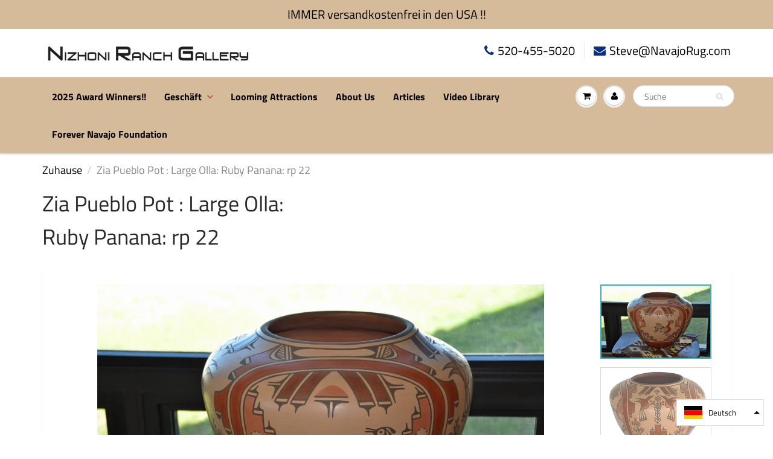

--- FILE ---
content_type: text/html; charset=utf-8
request_url: https://www.navajorug.com/de/products/zia-pueblo-pot-large-olla-ruby-panana-rp-22
body_size: 44794
content:
<!doctype html>
<html lang="en" class="noIE">
  <head>
    <meta name="google-site-verification" content="LaawR-eMGuEm2YVsUkF-H_PuIVthQn7Hm8PzKFKGqBA">
    



    
    <!-- Basic page needs ================================================== -->
    <meta charset="utf-8">
    <meta name="viewport" content="width=device-width, initial-scale=1, maximum-scale=1">

    <!-- Title and description ================================================== -->
    <title>
      Zia Pueblo Pot : Large Olla: Ruby Panana: rp 22
      
      
       &ndash; Nizhoni Ranch Gallery
    </title>

    
      <meta name="description" content="Large Zia Pueblo Olla Pot Hand Made by Ruby Panana 13.5″ high and 17″ across Ruby has gathered natural materials to create her color pigments.  These rich colors are made from clay, rocks and sand.  Black is wild spinach. Ruby creates her paintbrushes the traditional way by chewing yuccas to form the perfect implement ">
    

    <!-- Helpers ================================================== -->
     <meta property="og:url" content="https://www.navajorug.com/de/products/zia-pueblo-pot-large-olla-ruby-panana-rp-22">
 <meta property="og:site_name" content="Nizhoni Ranch Gallery">

  <meta property="og:type" content="product">
  <meta property="og:title" content="Zia Pueblo Pot : Large Olla:  Ruby Panana: rp 22">
  
  <meta property="og:image" content="http://www.navajorug.com/cdn/shop/products/zia_22f_800x.JPG?v=1581969213">
  <meta property="og:image:secure_url" content="https://www.navajorug.com/cdn/shop/products/zia_22f_800x.JPG?v=1581969213">
  
  <meta property="og:image" content="http://www.navajorug.com/cdn/shop/products/zia_22d_800x.jpg?v=1581969213">
  <meta property="og:image:secure_url" content="https://www.navajorug.com/cdn/shop/products/zia_22d_800x.jpg?v=1581969213">
  
  <meta property="og:image" content="http://www.navajorug.com/cdn/shop/products/zia_22a_800x.JPG?v=1581969213">
  <meta property="og:image:secure_url" content="https://www.navajorug.com/cdn/shop/products/zia_22a_800x.JPG?v=1581969213">
  
  <meta property="og:price:amount" content="2,750.00">
  <meta property="og:price:currency" content="USD">


	
  		<meta property="og:description" content="Large Zia Pueblo Olla Pot Hand Made by Ruby Panana 13.5″ high and 17″ across Ruby has gathered natural materials to create her color pigments.  These rich colors are made from clay, rocks and sand.  Black is wild spinach. Ruby creates her paintbrushes the traditional way by chewing yuccas to form the perfect implement ">
	

 




<meta name="twitter:card" content="summary">

  <meta name="twitter:title" content="Zia Pueblo Pot : Large Olla:  Ruby Panana: rp 22">
  <meta name="twitter:description" content="
Large Zia Pueblo Olla Pot
Hand Made by Ruby Panana
13.5″ high and 17″ across

Ruby has gathered natural materials to create her color pigments.  These rich colors are made from clay, rocks and sand.  Black is wild spinach. Ruby creates her paintbrushes the traditional way by chewing yuccas to form the perfect implement for her art.   
Humming birds are a flutter above the Kiva steps and on the opposing side a quail is scurrying away.  
 ">
  <meta name="twitter:image" content="https://www.navajorug.com/cdn/shop/products/zia_22f_800x.JPG?v=1581969213">
  <meta name="twitter:image:width" content="240">
  <meta name="twitter:image:height" content="240">

    <link rel="canonical" href="https://www.navajorug.com/de/products/zia-pueblo-pot-large-olla-ruby-panana-rp-22">
    <meta name="viewport" content="width=device-width,initial-scale=1">
    <meta name="theme-color" content="#0d2f80">

    
      <link rel="shortcut icon" href="//www.navajorug.com/cdn/shop/t/17/assets/favicon.png?v=5214303160087933291567166044" type="image/png">
    
    <link href="//www.navajorug.com/cdn/shop/t/17/assets/apps.css?v=114243245934639913811753090021" rel="stylesheet" type="text/css" media="all" />
    <link href="//www.navajorug.com/cdn/shop/t/17/assets/style.css?v=133823711453263249761764101236" rel="stylesheet" type="text/css" media="all" />
    <link href="//www.navajorug.com/cdn/shop/t/17/assets/flexslider.css?v=36892116671778471741574804265" rel="stylesheet" type="text/css" media="all" />
    <link href="//www.navajorug.com/cdn/shop/t/17/assets/flexslider-product.css?v=26539136655111157751574804264" rel="stylesheet" type="text/css" media="all" />
    <link href="//www.navajorug.com/cdn/shop/t/17/assets/enstacked.css?v=32784576829488124931753090338" rel="stylesheet" type="text/css" media="all" />
    <link href="//www.navajorug.com/cdn/shop/t/17/assets/enstacked-yash.css?v=79252054089240267501753853498" rel="stylesheet" type="text/css" media="all" />

    

    
      

<script type="text/javascript">
function initAppmate(Appmate){
  Appmate.wk.on({
    'click .wk-variant-link': eventHandler(function(){
      var id = $(this).closest('[data-wk-item]').data('wk-item');
      var href = this.href;
      var product = Appmate.wk.getItem(id).then(function(product){
        var variant = product.selected_or_first_available_variant || {};
        sendTracking({
          hitType: 'event',
          eventCategory: 'Product',
          eventAction: 'click',
          eventLabel: 'Wishlist King',
          hitCallback: function() {
            document.location = href;
          }
        }, {
          id: variant.sku || variant.id,
          name: product.title,
          category: product.type,
          brand: product.vendor,
          variant: variant.title,
          price: variant.price,
        }, {
          list: "" || undefined
        });
      })
    }),
    'click [data-wk-add-product]': eventHandler(function(){
      var productId = this.getAttribute('data-wk-add-product');
      var select = Appmate.wk.$(this).parents('form').find('select[name="id"]');
      var variantId = select.length ? select.val() : undefined;
      Appmate.wk.addProduct(productId, variantId).then(function(product) {
        var variant = product.selected_or_first_available_variant || {};
        sendTracking({
          hitType: 'event',
          eventCategory: 'Product',
          eventAction: 'add-to-wishlist',
          eventLabel: 'Wishlist King',
        }, {
          id: variant.sku || variant.id,
          name: product.title,
          category: product.type,
          brand: product.vendor,
          variant: variant.title,
          price: variant.price,
        }, {
          list: "" || undefined
        });
      });
    }),
    'click [data-wk-remove-product]': eventHandler(function(){
      var productId = this.getAttribute('data-wk-remove-product');
      Appmate.wk.removeProduct(productId).then(function(product) {
        var variant = product.selected_or_first_available_variant || {};
        sendTracking({
          hitType: 'event',
          eventCategory: 'Product',
          eventAction: 'remove-from-wishlist',
          eventLabel: 'Wishlist King',
        }, {
          id: variant.sku || variant.id,
          name: product.title,
          category: product.type,
          brand: product.vendor,
          variant: variant.title,
          price: variant.price,
        }, {
          list: "" || undefined
        });
      });
    }),
    'click [data-wk-remove-item]': eventHandler(function(){
      var itemId = this.getAttribute('data-wk-remove-item');
      fadeOrNot(this, function() {
        Appmate.wk.removeItem(itemId).then(function(product){
          var variant = product.selected_or_first_available_variant || {};
          sendTracking({
            hitType: 'event',
            eventCategory: 'Product',
            eventAction: 'remove-from-wishlist',
            eventLabel: 'Wishlist King',
          }, {
            id: variant.sku || variant.id,
            name: product.title,
            category: product.type,
            brand: product.vendor,
            variant: variant.title,
            price: variant.price,
          }, {
            list: "" || undefined
          });
        });
      });
    }),
    'click [data-wk-clear-wishlist]': eventHandler(function(){
      var wishlistId = this.getAttribute('data-wk-clear-wishlist');
      Appmate.wk.clear(wishlistId).then(function() {
        sendTracking({
          hitType: 'event',
          eventCategory: 'Wishlist',
          eventAction: 'clear-wishlist',
          eventLabel: 'Wishlist King',
        });
      });
    }),
    'click [data-wk-share]': eventHandler(function(){
      var params = $(this).data();
      var shareLink = Appmate.wk.getShareLink(params);
	  
      sendTracking({
        hitType: 'event',
        eventCategory: 'Wishlist',
        eventAction: 'share-wishlist-' + params.wkShareService,
        eventLabel: 'Wishlist King',
      });
      
      switch (params.wkShareService) {
        case 'link':
          Appmate.wk.$('#wk-share-link-text').addClass('wk-visible').find('.wk-text').html(shareLink);
          var copyButton = Appmate.wk.$('#wk-share-link-text .wk-clipboard');
          var copyText = copyButton.html();
          var clipboard = Appmate.wk.clipboard(copyButton[0]);
          clipboard.on('success', function(e) {
            copyButton.html('copied');
            setTimeout(function(){
              copyButton.html(copyText);
            }, 2000);
          });
          break;
        case 'email':
          window.location.href = shareLink;
          break;
        case 'contact':
          var contactUrl = '/pages/contact';
          var message = 'Here is the link to my list:\n' + shareLink;
          window.location.href=contactUrl + '?message=' + encodeURIComponent(message);
          break;
        default:
          window.open(
            shareLink,
            'wishlist_share',
            'height=590, width=770, toolbar=no, menubar=no, scrollbars=no, resizable=no, location=no, directories=no, status=no'
          );
      }
    }),
    'click [data-wk-move-to-cart]': eventHandler(function(){
      var $elem = Appmate.wk.$(this);
      $form = $elem.parents('form');
      $elem.prop("disabled", true);

      var item = this.getAttribute('data-wk-move-to-cart');
      var formData = $form.serialize();

      fadeOrNot(this, function(){
        Appmate.wk
        .moveToCart(item, formData)
        .then(function(product){
          $elem.prop("disabled", false);
          
          var variant = product.selected_or_first_available_variant || {};
          sendTracking({
            hitType: 'event',
            eventCategory: 'Product',
            eventAction: 'from-wishlist-to-cart',
            eventLabel: 'Wishlist King',
            hitCallback: function() {
              window.scrollTo(0, 0);
              location.reload();
            }
          }, {
            id: variant.sku || variant.id,
            name: product.title,
            category: product.type,
            brand: product.vendor,
            variant: variant.title,
            price: variant.price,
          }, {
            list: "" || undefined
          });
        });
      });
    }),
    'render .wk-option-select': function(elem){
      appmateOptionSelect(elem);
    },
    'login-required': function (intent) {
      var redirect = {
        path: window.location.pathname,
        intent: intent
      };
      window.location = '/account/login?wk-redirect=' + encodeURIComponent(JSON.stringify(redirect));
    },
    'render .swiper-container': function (elem) {
      // initSlider()
    },
    'ready': function () {
      // Appmate.wk.$(document).ready(initSlider);
      fillContactForm();

      var redirect = Appmate.wk.getQueryParam('wk-redirect');
      if (redirect) {
        Appmate.wk.addLoginRedirect(Appmate.wk.$('#customer_login'), JSON.parse(redirect));
      }
      var intent = Appmate.wk.getQueryParam('wk-intent');
      if (intent) {
        intent = JSON.parse(intent);
        switch (intent.action) {
          case 'addProduct':
            Appmate.wk.addProduct(intent.product, intent.variant)
            break;
          default:
            console.warn('Wishlist King: Intent not implemented', intent)
        }
        if (window.history && window.history.pushState) {
          history.pushState(null, null, window.location.pathname);
        }
      }
    }
  });

  Appmate.init({
    shop: {
      domain: 'www.navajorug.com'
    },
    session: {
      customer: ''
    },
    globals: {
      settings: {
        app_wk_icon: 'heart',
        app_wk_share_position: 'top',
        app_wk_products_per_row: 4
      },
      customer: '',
      customer_accounts_enabled: true,
    },
    wishlist: {
      loginRequired: false,
      handle: "/pages/wishlist",
      proxyHandle: "/a/wk",
      share: {
        handle: "/pages/shared-wishlist",
        title: 'My Wishlist',
        description: 'Check out some of my favorite things @ Nizhoni Ranch Gallery.',
        imageTitle: 'Nizhoni Ranch Gallery',
        hashTags: 'wishlist',
        twitterUser: false // will be used with via
      }
    }
  });

  function sendTracking(event, product, action) {
    if (typeof fbq === 'function') {
      switch (event.eventAction) {
        case "add-to-wishlist":
          fbq('track', 'AddToWishlist', {
            value: product.price,
            currency: 'USD'
          });
          break;
        case "from-wishlist-to-cart":
          fbq('track', 'AddToCart', {
            value: product.price,
            currency: 'USD'
          });
          break;
      }
    }
    if (typeof ga === 'function') {
      if (product) {
        ga('ec:addProduct', product);
      }

      if (action) {
        ga('ec:setAction', 'click', action);
      }

      if (event) {
        ga('send', event);
      }

      if (!ga.loaded) {
        event && event.hitCallback && event.hitCallback()
      }
    } else {
      event && event.hitCallback && event.hitCallback()
    }
  }

  function initSlider () {
    if (typeof Swiper !== 'undefined') {
      var mySwiper = new Swiper ('.swiper-container', {
        direction: 'horizontal',
        loop: false,
        pagination: '.swiper-pagination',
        nextButton: '.swiper-button-next',
        prevButton: '.swiper-button-prev',
        spaceBetween: 20,
        slidesPerView: 4,
        breakpoints: {
          380: {
            slidesPerView: 1,
            spaceBetween: 0,
          },
          480: {
            slidesPerView: 2,
            spaceBetween: 20,
          }
        }
      })
    }
  }

  function fillContactForm() {
    document.addEventListener('DOMContentLoaded', fillContactForm)
    if (document.getElementById('contact_form')) {
      var message = Appmate.wk.getQueryParam('message');
      var bodyElement = document.querySelector("#contact_form textarea[name='contact[body]']");
      if (bodyElement && message) {
        bodyElement.value = message;
      }
    }
  }

  function eventHandler (callback) {
    return function (event) {
      if (typeof callback === 'function') {
        callback.call(this, event)
      }
      if (event) {
        event.preventDefault();
        event.stopPropagation();
      }
    }
  }

  function fadeOrNot(elem, callback){
    var $elem = $(elem);
	  if ($elem.parents('.wk-fadeout').length) {
      $elem.parents('.wk-fadeout').fadeOut(callback);
    } else {
      callback();
    }
  }
}
</script>



<script id="wishlist-icon-filled" data="wishlist" type="text/x-template" app="wishlist-king">
{% if settings.app_wk_icon == "heart" %}
  <svg version='1.1' xmlns='https://www.w3.org/2000/svg' width='64' height='64' viewBox='0 0 64 64'>
    <path d='M47.199 4c-6.727 0-12.516 5.472-15.198 11.188-2.684-5.715-8.474-11.188-15.201-11.188-9.274 0-16.8 7.527-16.8 16.802 0 18.865 19.031 23.812 32.001 42.464 12.26-18.536 31.999-24.2 31.999-42.464 0-9.274-7.527-16.802-16.801-16.802z' fill='#000'></path>
  </svg>
{% elsif settings.app_wk_icon == "star" %}
  <svg version='1.1' xmlns='https://www.w3.org/2000/svg' width='64' height='60.9' viewBox='0 0 64 64'>
    <path d='M63.92,23.25a1.5,1.5,0,0,0-1.39-1H40.3L33.39,1.08A1.5,1.5,0,0,0,32,0h0a1.49,1.49,0,0,0-1.39,1L23.7,22.22H1.47a1.49,1.49,0,0,0-1.39,1A1.39,1.39,0,0,0,.6,24.85l18,13L11.65,59a1.39,1.39,0,0,0,.51,1.61,1.47,1.47,0,0,0,.88.3,1.29,1.29,0,0,0,.88-0.3l18-13.08L50,60.68a1.55,1.55,0,0,0,1.76,0,1.39,1.39,0,0,0,.51-1.61l-6.9-21.14,18-13A1.45,1.45,0,0,0,63.92,23.25Z' fill='#be8508'></path>
  </svg>
{% endif %}
</script>

<script id="wishlist-icon-empty" data="wishlist" type="text/x-template" app="wishlist-king">
{% if settings.app_wk_icon == "heart" %}
  <svg version='1.1' xmlns='https://www.w3.org/2000/svg' width='64px' height='60.833px' viewBox='0 0 64 60.833'>
    <path stroke='#000' stroke-width='5' stroke-miterlimit='10' fill-opacity='0' d='M45.684,2.654c-6.057,0-11.27,4.927-13.684,10.073 c-2.417-5.145-7.63-10.073-13.687-10.073c-8.349,0-15.125,6.776-15.125,15.127c0,16.983,17.134,21.438,28.812,38.231 c11.038-16.688,28.811-21.787,28.811-38.231C60.811,9.431,54.033,2.654,45.684,2.654z'/>
  </svg>
{% elsif settings.app_wk_icon == "star" %}
  <svg version='1.1' xmlns='https://www.w3.org/2000/svg' width='64' height='60.9' viewBox='0 0 64 64'>
    <path d='M63.92,23.25a1.5,1.5,0,0,0-1.39-1H40.3L33.39,1.08A1.5,1.5,0,0,0,32,0h0a1.49,1.49,0,0,0-1.39,1L23.7,22.22H1.47a1.49,1.49,0,0,0-1.39,1A1.39,1.39,0,0,0,.6,24.85l18,13L11.65,59a1.39,1.39,0,0,0,.51,1.61,1.47,1.47,0,0,0,.88.3,1.29,1.29,0,0,0,.88-0.3l18-13.08L50,60.68a1.55,1.55,0,0,0,1.76,0,1.39,1.39,0,0,0,.51-1.61l-6.9-21.14,18-13A1.45,1.45,0,0,0,63.92,23.25ZM42.75,36.18a1.39,1.39,0,0,0-.51,1.61l5.81,18L32.85,44.69a1.41,1.41,0,0,0-1.67,0L15.92,55.74l5.81-18a1.39,1.39,0,0,0-.51-1.61L6,25.12H24.7a1.49,1.49,0,0,0,1.39-1L32,6.17l5.81,18a1.5,1.5,0,0,0,1.39,1H58Z' fill='#be8508'></path>
  </svg>
{% endif %}
</script>

<script id="wishlist-icon-remove" data="wishlist" type="text/x-template" app="wishlist-king">
  <svg version='1.1' xmlns='https://www.w3.org/2000/svg' width='320' height='320' viewBox='0 0 320 320'>
   <g>
     <path fill='#000000' stroke-width='0.25pt' d='m100,60l-40,40l170,170l40,-40l-170,-170z'/>
     <path fill='#000000' stroke-width='0.25pt' d='m60,230l170,-170l40,40l-170,170l-40,-40z'/>
   </g>
  </svg>
</script>

<script id="wishlist-link" data="wishlist" type="text/x-template" app="wishlist-king">
{% if wishlist.item_count %}
  {% assign link_icon = 'wishlist-icon-filled' %}
{% else %}
  {% assign link_icon = 'wishlist-icon-empty' %}
{% endif %}
<a href="{{ wishlist.url }}" class="wk-link wk-{{ wishlist.state }}" title="View Wishlist"><span class="icons"><div class="wk-icon">{% include link_icon %}</div></span><span class="wk-label">Wishlist</span> <span class="wk-count">({{ wishlist.item_count }})</span></a>
</script>

<script id="wishlist-link-li" data="wishlist" type="text/x-template" app="wishlist-king">
<li class="wishlist-link-li wk-{{ wishlist.state }}">
  {% include 'wishlist-link' %}
</li>
</script>

<script id="wishlist-button-product" data="product" type="text/x-template" app="wishlist-king">
{% if product.in_wishlist %}
  {% assign btn_text = 'In Wishlist' %}
  {% assign btn_title = 'Remove from Wishlist' %}
  {% assign btn_action = 'wk-remove-product' %}
  {% assign btn_icon = 'wishlist-icon-filled' %}
{% else %}
  {% assign btn_text = 'Add to Wishlist' %}
  {% assign btn_title = 'Add to Wishlist' %}
  {% assign btn_action = 'wk-add-product' %}
  {% assign btn_icon = 'wishlist-icon-empty' %}
{% endif %}

<button type="button" class="wk-button-product {{ btn_action }}" title="{{ btn_title }}" data-{{ btn_action }}="{{ product.id }}">
  <div class="wk-icon">
    {% include btn_icon %}
  </div>
  <span class="wk-label">{{ btn_text }}</span>
</button>
</script>

<script id="wishlist-button-collection" data="product" type="text/x-template" app="wishlist-king">
{% if product.in_wishlist %}
  {% assign btn_text = 'In Wishlist' %}
  {% assign btn_title = 'Remove from Wishlist' %}
  {% assign btn_action = 'wk-remove-product' %}
  {% assign btn_icon = 'wishlist-icon-filled' %}
{% else %}
  {% assign btn_text = 'Add to Wishlist' %}
  {% assign btn_title = 'Add to Wishlist' %}
  {% assign btn_action = 'wk-add-product' %}
  {% assign btn_icon = 'wishlist-icon-empty' %}
{% endif %}

<button type="button" class="wk-button-collection {{ btn_action }}" title="{{ btn_title }}" data-{{ btn_action }}="{{ product.id }}">
  <div class="wk-icon">
    {% include btn_icon %}
  </div>
  <span class="wk-label">{{ btn_text }}</span>
</button>
</script>

<script id="wishlist-button-wishlist-page" data="product" type="text/x-template" app="wishlist-king">
{% if wishlist.read_only %}
  {% assign item_id = product.id %}
{% else %}
  {% assign item_id = product.wishlist_item_id %}
{% endif %}

{% assign add_class = '' %}
{% if product.in_wishlist and wishlist.read_only == true %}
  {% assign btn_text = 'In Wishlist' %}
  {% assign btn_title = 'Remove from Wishlist' %}
  {% assign btn_action = 'wk-remove-product' %}
  {% assign btn_icon = 'wishlist-icon-filled' %}
{% elsif product.in_wishlist and wishlist.read_only == false %}
  {% assign btn_text = 'In Wishlist' %}
  {% assign btn_title = 'Remove from Wishlist' %}
  {% assign btn_action = 'wk-remove-item' %}
  {% assign btn_icon = 'wishlist-icon-remove' %}
  {% assign add_class = 'wk-with-hover' %}
{% else %}
  {% assign btn_text = 'Add to Wishlist' %}
  {% assign btn_title = 'Add to Wishlist' %}
  {% assign btn_action = 'wk-add-product' %}
  {% assign btn_icon = 'wishlist-icon-empty' %}
  {% assign add_class = 'wk-with-hover' %}
{% endif %}

<button type="button" class="wk-button-wishlist-page {{ btn_action }} {{ add_class }}" title="{{ btn_title }}" data-{{ btn_action }}="{{ item_id }}">
  <div class="wk-icon">
    {% include btn_icon %}
  </div>
  <span class="wk-label">{{ btn_text }}</span>
</button>
</script>

<script id="wishlist-button-wishlist-clear" data="wishlist" type="text/x-template" app="wishlist-king">
{% assign btn_text = 'Clear Wishlist' %}
{% assign btn_title = 'Clear Wishlist' %}
{% assign btn_class = 'wk-button-wishlist-clear' %}

<button type="button" class="{{ btn_class }}" title="{{ btn_title }}" data-wk-clear-wishlist="{{ wishlist.permaId }}">
  <span class="wk-label">{{ btn_text }}</span>
</button>
</script>

<script id="wishlist-shared" data="shared_wishlist" type="text/x-template" app="wishlist-king">
{% assign wishlist = shared_wishlist %}
{% include 'wishlist-collection' with wishlist %}
</script>

<script id="wishlist-collection" data="wishlist" type="text/x-template" app="wishlist-king">
<div class='wishlist-collection'>
{% if wishlist.item_count == 0 %}
  {% include 'wishlist-collection-empty' %}
{% else %}
  {% if customer_accounts_enabled and customer == false and wishlist.read_only == false %}
    {% include 'wishlist-collection-login-note' %}
  {% endif %}

  {% if settings.app_wk_share_position == "top" %}
    {% unless wishlist.read_only %}
      {% include 'wishlist-collection-share' %}
    {% endunless %}
  {% endif %}

  {% include 'wishlist-collection-loop' %}

  {% if settings.app_wk_share_position == "bottom" %}
    {% unless wishlist.read_only %}
      {% include 'wishlist-collection-share' %}
    {% endunless %}
  {% endif %}

  {% unless wishlist.read_only %}
    {% include 'wishlist-button-wishlist-clear' %}
  {% endunless %}
{% endif %}
</div>
</script>

<script id="wishlist-row" data="wishlist" type="text/x-template" app="wishlist-king">
<div class='wk-wishlist-row'>
  {% if wishlist.item_count != 0 %}
  <h2 class="wk-wishlist-row-title">Add more from Wishlist</h2>
  <div class="swiper-container">
      <!-- Additional required wrapper -->
      <div class="swiper-wrapper">
          <!-- Slides -->
          {% for product in wishlist.products %}
            {% assign hide_default_title = false %}
            {% if product.variants.length == 1 and product.variants[0].title contains 'Default' %}
              {% assign hide_default_title = true %}
            {% endif %}
            <div
              id="wk-item-{{ product.wishlist_item_id }}"
              class="swiper-slide wk-item wk-fadeout"
              data-wk-item="{{ product.wishlist_item_id }}"
            >
              {% include 'wishlist-collection-product-image' with product %}
              {% include 'wishlist-collection-product-title' with product %}
              {% include 'wishlist-collection-product-price' %}
              {% include 'wishlist-collection-product-form' with product %}
            </div>
          {% endfor %}
      </div>
      <!-- If we need pagination -->
      <!-- <div class="swiper-pagination"></div> -->
  </div>
  <div class="swiper-button-prev">
    <svg fill="#000000" height="24" viewBox="0 0 24 24" width="24" xmlns="http://www.w3.org/2000/svg">
        <path d="M15.41 7.41L14 6l-6 6 6 6 1.41-1.41L10.83 12z"/>
        <path d="M0 0h24v24H0z" fill="none"/>
    </svg>
  </div>
  <div class="swiper-button-next">
    <svg fill="#000000" height="24" viewBox="0 0 24 24" width="24" xmlns="http://www.w3.org/2000/svg">
        <path d="M10 6L8.59 7.41 13.17 12l-4.58 4.59L10 18l6-6z"/>
        <path d="M0 0h24v24H0z" fill="none"/>
    </svg>
  </div>
  {% endif %}
</div>
</script>

<script id="wishlist-collection-empty" data="wishlist" type="text/x-template" app="wishlist-king">
<div class="wk-row">
  <div class="wk-span12">
    <h3 class="wk-wishlist-empty-note">Your wishlist is empty!</h3>
  </div>
</div>
</script>

<script id="wishlist-collection-login-note" data="wishlist" type="text/x-template" app="wishlist-king">
<div class="wk-row">
  <p class="wk-span12 wk-login-note">
    To permanently save your wishlist please <a href="/account/login">login</a> or <a href="/account/register">sign up</a>.
  </p>
</div>
</script>

<script id="wishlist-collection-share" data="wishlist" type="text/x-template" app="wishlist-king">
  <h3 id="wk-share-head">Share Wishlist</h3>
  <ul id="wk-share-list">
    <li>{% include 'wishlist-share-button-fb' %}</li>
    <li>{% include 'wishlist-share-button-pinterest' %}</li>
    <li>{% include 'wishlist-share-button-twitter' %}</li>
    <li>{% include 'wishlist-share-button-email' %}</li>
    <li>{% include 'wishlist-share-button-link' %}</li>
    {% comment %}
    <li>{% include 'wishlist-share-button-contact' %}</li>
    {% endcomment %}
    <li id="wk-share-whatsapp">{% include 'wishlist-share-button-whatsapp' %}</li>
  </ul>
  <div id="wk-share-link-text"><span class="wk-text"></span><button class="wk-clipboard" data-clipboard-target="#wk-share-link-text .wk-text">copy link</button></div>
</script>

<script id="wishlist-collection-loop" data="wishlist" type="text/x-template" app="wishlist-king">
<div class="wk-row">
  {% assign item_count = 0 %}
  {% for product in wishlist.products %}
    {% assign item_count = item_count | plus: 1 %}
    {% unless limit and item_count > limit %}
      {% assign hide_default_title = false %}
      {% if product.variants.length == 1 and product.variants[0].title contains 'Default' %}
        {% assign hide_default_title = true %}
      {% endif %}

      {% assign items_per_row = settings.app_wk_products_per_row %}
      {% assign wk_item_width = 100 | divided_by: items_per_row %}

      <div class="wk-item-column" style="width: {{ wk_item_width }}%">
        <div id="wk-item-{{ product.wishlist_item_id }}" class="wk-item {{ wk_item_class }} {% unless wishlist.read_only %}wk-fadeout{% endunless %}" data-wk-item="{{ product.wishlist_item_id }}">

          {% include 'wishlist-collection-product-image' with product %}
          {% include 'wishlist-button-wishlist-page' with product %}
          {% include 'wishlist-collection-product-title' with product %}
          {% include 'wishlist-collection-product-price' %}
          {% include 'wishlist-collection-product-form' with product %}
        </div>
      </div>
    {% endunless %}
  {% endfor %}
</div>
</script>

<script id="wishlist-collection-product-image" data="wishlist" type="text/x-template" app="wishlist-king">
<div class="wk-image">
  <a href="{{ product | variant_url }}" class="wk-variant-link wk-content" title="View product">
    <img class="wk-variant-image"
       src="{{ product | variant_img_url: '1000x' }}"
       alt="{{ product.title }}" />
  </a>
</div>
</script>

<script id="wishlist-collection-product-title" data="wishlist" type="text/x-template" app="wishlist-king">
<div class="wk-product-title">
  <a href="{{ product | variant_url }}" class="wk-variant-link" title="View product">{{ product.title }}</a>
</div>
</script>

<script id="wishlist-collection-product-price" data="wishlist" type="text/x-template" app="wishlist-king">
{% assign variant = product.selected_or_first_available_variant %}
<div class="wk-purchase">
  <span class="wk-price wk-price-preview">
    {% if variant.price < variant.compare_at_price %}
    <span class="saleprice">{{ variant.price | money }}</span> <del>{{ variant.compare_at_price | money }}</del>
    {% else %}
    {{ variant.price | money }}
    {% endif %}
  </span>
</div>
</script>

<script id="wishlist-collection-product-form" data="wishlist" type="text/x-template" app="wishlist-king">
<form id="wk-add-item-form-{{ product.wishlist_item_id }}" action="/cart/add" method="post" class="wk-add-item-form">

  <!-- Begin product options -->
  <div class="wk-product-options {% if hide_default_title %}wk-no-options{% endif %}">

    <div class="wk-select" {% if hide_default_title %} style="display:none"{% endif %}>
      <select id="wk-option-select-{{ product.wishlist_item_id }}" class="wk-option-select" name="id">

        {% for variant in product.variants %}
        <option value="{{ variant.id }}" {% if variant == product.selected_or_first_available_variant %}selected="selected"{% endif %}>
          {{ variant.title }} - {{ variant.price | money }}
        </option>
        {% endfor %}

      </select>
    </div>

    {% comment %}
      {% if settings.display_quantity_dropdown and product.available %}
      <div class="wk-selector-wrapper">
        <label>Quantity</label>
        <input class="wk-quantity" type="number" name="quantity" value="1" class="wk-item-quantity" />
      </div>
      {% endif %}
    {% endcomment %}

    <div class="wk-purchase-section{% if product.variants.length > 1 %} wk-multiple{% endif %}">
      {% unless product.available %}
      <input type="submit" class="wk-add-to-cart disabled" disabled="disabled" value="Sold Out" />
      {% else %}
        {% assign cart_action = 'wk-move-to-cart' %}
        {% if wishlist.read_only %}
          {% assign cart_action = 'wk-add-to-cart' %}
        {% endif %}
        <input type="submit" class="wk-add-to-cart" data-{{ cart_action }}="{{ product.wishlist_item_id }}" name="add" value="Add to Cart" />
      {% endunless %}
    </div>
  </div>
  <!-- End product options -->
</form>
</script>

<script id="wishlist-share-button-fb" data="wishlist" type="text/x-template" app="wishlist-king">
{% unless wishlist.empty %}
<a href class="wk-button-share resp-sharing-button__link" title="Share on Facebook" data-wk-share-service="facebook" data-wk-share="{{ wishlist.permaId }}" data-wk-share-image="{{ wishlist.products[0] | variant_img_url: '1200x630' }}">
  <div class="resp-sharing-button resp-sharing-button--facebook resp-sharing-button--large">
    <div aria-hidden="true" class="resp-sharing-button__icon resp-sharing-button__icon--solid">
      <svg version="1.1" x="0px" y="0px" width="24px" height="24px" viewBox="0 0 24 24" enable-background="new 0 0 24 24" xml:space="preserve">
        <g>
          <path d="M18.768,7.465H14.5V5.56c0-0.896,0.594-1.105,1.012-1.105s2.988,0,2.988,0V0.513L14.171,0.5C10.244,0.5,9.5,3.438,9.5,5.32 v2.145h-3v4h3c0,5.212,0,12,0,12h5c0,0,0-6.85,0-12h3.851L18.768,7.465z"/>
        </g>
      </svg>
    </div>
    <span>Facebook</span>
  </div>
</a>
{% endunless %}
</script>

<script id="wishlist-share-button-twitter" data="wishlist" type="text/x-template" app="wishlist-king">
{% unless wishlist.empty %}
<a href class="wk-button-share resp-sharing-button__link" title="Share on Twitter" data-wk-share-service="twitter" data-wk-share="{{ wishlist.permaId }}">
  <div class="resp-sharing-button resp-sharing-button--twitter resp-sharing-button--large">
    <div aria-hidden="true" class="resp-sharing-button__icon resp-sharing-button__icon--solid">
      <svg version="1.1" x="0px" y="0px" width="24px" height="24px" viewBox="0 0 24 24" enable-background="new 0 0 24 24" xml:space="preserve">
        <g>
          <path d="M23.444,4.834c-0.814,0.363-1.5,0.375-2.228,0.016c0.938-0.562,0.981-0.957,1.32-2.019c-0.878,0.521-1.851,0.9-2.886,1.104 C18.823,3.053,17.642,2.5,16.335,2.5c-2.51,0-4.544,2.036-4.544,4.544c0,0.356,0.04,0.703,0.117,1.036 C8.132,7.891,4.783,6.082,2.542,3.332C2.151,4.003,1.927,4.784,1.927,5.617c0,1.577,0.803,2.967,2.021,3.782 C3.203,9.375,2.503,9.171,1.891,8.831C1.89,8.85,1.89,8.868,1.89,8.888c0,2.202,1.566,4.038,3.646,4.456 c-0.666,0.181-1.368,0.209-2.053,0.079c0.579,1.804,2.257,3.118,4.245,3.155C5.783,18.102,3.372,18.737,1,18.459 C3.012,19.748,5.399,20.5,7.966,20.5c8.358,0,12.928-6.924,12.928-12.929c0-0.198-0.003-0.393-0.012-0.588 C21.769,6.343,22.835,5.746,23.444,4.834z"/>
        </g>
      </svg>
    </div>
    <span>Twitter</span>
  </div>
</a>
{% endunless %}
</script>

<script id="wishlist-share-button-pinterest" data="wishlist" type="text/x-template" app="wishlist-king">
{% unless wishlist.empty %}
<a href class="wk-button-share resp-sharing-button__link" title="Share on Pinterest" data-wk-share-service="pinterest" data-wk-share="{{ wishlist.permaId }}" data-wk-share-image="{{ wishlist.products[0] | variant_img_url: '1200x630' }}">
  <div class="resp-sharing-button resp-sharing-button--pinterest resp-sharing-button--large">
    <div aria-hidden="true" class="resp-sharing-button__icon resp-sharing-button__icon--solid">
      <svg version="1.1" x="0px" y="0px" width="24px" height="24px" viewBox="0 0 24 24" enable-background="new 0 0 24 24" xml:space="preserve">
        <path d="M12.137,0.5C5.86,0.5,2.695,5,2.695,8.752c0,2.272,0.8 ,4.295,2.705,5.047c0.303,0.124,0.574,0.004,0.661-0.33 c0.062-0.231,0.206-0.816,0.271-1.061c0.088-0.331,0.055-0.446-0.19-0.736c-0.532-0.626-0.872-1.439-0.872-2.59 c0-3.339,2.498-6.328,6.505-6.328c3.548,0,5.497,2.168,5.497,5.063c0,3.809-1.687,7.024-4.189,7.024 c-1.382,0-2.416-1.142-2.085-2.545c0.397-1.675,1.167-3.479,1.167-4.688c0-1.081-0.58-1.983-1.782-1.983 c-1.413,0-2.548,1.461-2.548,3.42c0,1.247,0.422,2.09,0.422,2.09s-1.445,6.126-1.699,7.199c-0.505,2.137-0.076,4.756-0.04,5.02 c0.021,0.157,0.224,0.195,0.314,0.078c0.13-0.171,1.813-2.25,2.385-4.325c0.162-0.589,0.929-3.632,0.929-3.632 c0.459,0.876,1.801,1.646,3.228,1.646c4.247,0,7.128-3.871,7.128-9.053C20.5,4.15,17.182,0.5,12.137,0.5z"/>
      </svg>
    </div>
    <span>Pinterest</span>
  </div>
</a>
{% endunless %}
</script>

<script id="wishlist-share-button-whatsapp" data="wishlist" type="text/x-template" app="wishlist-king">
{% unless wishlist.empty %}
<a href class="wk-button-share resp-sharing-button__link" title="Share via WhatsApp" data-wk-share-service="whatsapp" data-wk-share="{{ wishlist.permaId }}">
  <div class="resp-sharing-button resp-sharing-button--whatsapp resp-sharing-button--large">
    <div aria-hidden="true" class="resp-sharing-button__icon resp-sharing-button__icon--solid">
      <svg xmlns="https://www.w3.org/2000/svg" width="24" height="24" viewBox="0 0 24 24">
        <path stroke="none" d="M20.1,3.9C17.9,1.7,15,0.5,12,0.5C5.8,0.5,0.7,5.6,0.7,11.9c0,2,0.5,3.9,1.5,5.6l-1.6,5.9l6-1.6c1.6,0.9,3.5,1.3,5.4,1.3l0,0l0,0c6.3,0,11.4-5.1,11.4-11.4C23.3,8.9,22.2,6,20.1,3.9z M12,21.4L12,21.4c-1.7,0-3.3-0.5-4.8-1.3l-0.4-0.2l-3.5,1l1-3.4L4,17c-1-1.5-1.4-3.2-1.4-5.1c0-5.2,4.2-9.4,9.4-9.4c2.5,0,4.9,1,6.7,2.8c1.8,1.8,2.8,4.2,2.8,6.7C21.4,17.2,17.2,21.4,12,21.4z M17.1,14.3c-0.3-0.1-1.7-0.9-1.9-1c-0.3-0.1-0.5-0.1-0.7,0.1c-0.2,0.3-0.8,1-0.9,1.1c-0.2,0.2-0.3,0.2-0.6,0.1c-0.3-0.1-1.2-0.5-2.3-1.4c-0.9-0.8-1.4-1.7-1.6-2c-0.2-0.3,0-0.5,0.1-0.6s0.3-0.3,0.4-0.5c0.2-0.1,0.3-0.3,0.4-0.5c0.1-0.2,0-0.4,0-0.5c0-0.1-0.7-1.5-1-2.1C8.9,6.6,8.6,6.7,8.5,6.7c-0.2,0-0.4,0-0.6,0S7.5,6.8,7.2,7c-0.3,0.3-1,1-1,2.4s1,2.8,1.1,3c0.1,0.2,2,3.1,4.9,4.3c0.7,0.3,1.2,0.5,1.6,0.6c0.7,0.2,1.3,0.2,1.8,0.1c0.6-0.1,1.7-0.7,1.9-1.3c0.2-0.7,0.2-1.2,0.2-1.3C17.6,14.5,17.4,14.4,17.1,14.3z"/>
      </svg>
    </div>
    <span>WhatsApp</span>
  </div>
</a>
{% endunless %}
</script>

<script id="wishlist-share-button-email" data="wishlist" type="text/x-template" app="wishlist-king">
{% unless wishlist.empty %}
<a href class="wk-button-share resp-sharing-button__link" title="Share via Email" data-wk-share-service="email" data-wk-share="{{ wishlist.permaId }}">
  <div class="resp-sharing-button resp-sharing-button--email resp-sharing-button--large">
    <div aria-hidden="true" class="resp-sharing-button__icon resp-sharing-button__icon--solid">
      <svg version="1.1" x="0px" y="0px" width="24px" height="24px" viewBox="0 0 24 24" enable-background="new 0 0 24 24" xml:space="preserve">
        <path d="M22,4H2C0.897,4,0,4.897,0,6v12c0,1.103,0.897,2,2,2h20c1.103,0,2-0.897,2-2V6C24,4.897,23.103,4,22,4z M7.248,14.434 l-3.5,2C3.67,16.479,3.584,16.5,3.5,16.5c-0.174,0-0.342-0.09-0.435-0.252c-0.137-0.239-0.054-0.545,0.186-0.682l3.5-2 c0.24-0.137,0.545-0.054,0.682,0.186C7.571,13.992,7.488,14.297,7.248,14.434z M12,14.5c-0.094,0-0.189-0.026-0.271-0.08l-8.5-5.5 C2.997,8.77,2.93,8.46,3.081,8.229c0.15-0.23,0.459-0.298,0.691-0.147L12,13.405l8.229-5.324c0.232-0.15,0.542-0.084,0.691,0.147 c0.15,0.232,0.083,0.542-0.148,0.691l-8.5,5.5C12.189,14.474,12.095,14.5,12,14.5z M20.934,16.248 C20.842,16.41,20.673,16.5,20.5,16.5c-0.084,0-0.169-0.021-0.248-0.065l-3.5-2c-0.24-0.137-0.323-0.442-0.186-0.682 s0.443-0.322,0.682-0.186l3.5,2C20.988,15.703,21.071,16.009,20.934,16.248z"/>
      </svg>
    </div>
    <span>Email</span>
  </div>
</a>
{% endunless %}
</script>

<script id="wishlist-share-button-link" data="wishlist" type="text/x-template" app="wishlist-king">
{% unless wishlist.empty %}
<a href class="wk-button-share resp-sharing-button__link" title="Share via link" data-wk-share-service="link" data-wk-share="{{ wishlist.permaId }}">
  <div class="resp-sharing-button resp-sharing-button--link resp-sharing-button--large">
    <div aria-hidden="true" class="resp-sharing-button__icon resp-sharing-button__icon--solid">
      <svg version='1.1' xmlns='https://www.w3.org/2000/svg' width='512' height='512' viewBox='0 0 512 512'>
        <path d='M459.654,233.373l-90.531,90.5c-49.969,50-131.031,50-181,0c-7.875-7.844-14.031-16.688-19.438-25.813
        l42.063-42.063c2-2.016,4.469-3.172,6.828-4.531c2.906,9.938,7.984,19.344,15.797,27.156c24.953,24.969,65.563,24.938,90.5,0
        l90.5-90.5c24.969-24.969,24.969-65.563,0-90.516c-24.938-24.953-65.531-24.953-90.5,0l-32.188,32.219
        c-26.109-10.172-54.25-12.906-81.641-8.891l68.578-68.578c50-49.984,131.031-49.984,181.031,0
        C509.623,102.342,509.623,183.389,459.654,233.373z M220.326,382.186l-32.203,32.219c-24.953,24.938-65.563,24.938-90.516,0
        c-24.953-24.969-24.953-65.563,0-90.531l90.516-90.5c24.969-24.969,65.547-24.969,90.5,0c7.797,7.797,12.875,17.203,15.813,27.125
        c2.375-1.375,4.813-2.5,6.813-4.5l42.063-42.047c-5.375-9.156-11.563-17.969-19.438-25.828c-49.969-49.984-131.031-49.984-181.016,0
        l-90.5,90.5c-49.984,50-49.984,131.031,0,181.031c49.984,49.969,131.031,49.969,181.016,0l68.594-68.594
        C274.561,395.092,246.42,392.342,220.326,382.186z'/>
      </svg>
    </div>
    <span>E-Mail</span>
  </div>
</a>
{% endunless %}
</script>

<script id="wishlist-share-button-contact" data="wishlist" type="text/x-template" app="wishlist-king">
{% unless wishlist.empty %}
<a href class="wk-button-share resp-sharing-button__link" title="Send to customer service" data-wk-share-service="contact" data-wk-share="{{ wishlist.permaId }}">
  <div class="resp-sharing-button resp-sharing-button--link resp-sharing-button--large">
    <div aria-hidden="true" class="resp-sharing-button__icon resp-sharing-button__icon--solid">
      <svg height="24" viewBox="0 0 24 24" width="24" xmlns="http://www.w3.org/2000/svg">
          <path d="M0 0h24v24H0z" fill="none"/>
          <path d="M19 2H5c-1.11 0-2 .9-2 2v14c0 1.1.89 2 2 2h4l3 3 3-3h4c1.1 0 2-.9 2-2V4c0-1.1-.9-2-2-2zm-6 16h-2v-2h2v2zm2.07-7.75l-.9.92C13.45 11.9 13 12.5 13 14h-2v-.5c0-1.1.45-2.1 1.17-2.83l1.24-1.26c.37-.36.59-.86.59-1.41 0-1.1-.9-2-2-2s-2 .9-2 2H8c0-2.21 1.79-4 4-4s4 1.79 4 4c0 .88-.36 1.68-.93 2.25z"/>
      </svg>
    </div>
    <span>E-Mail</span>
  </div>
</a>
{% endunless %}
</script>




<script>
function appmateSelectCallback(variant, selector) {
  var shop = Appmate.wk.globals.shop;
  var product = Appmate.wk.getProduct(variant.product_id);
  var itemId = Appmate.wk.$(selector.variantIdField).parents('[data-wk-item]').attr('data-wk-item');
  var container = Appmate.wk.$('#wk-item-' + itemId);


  

  var imageUrl = '';

  if (variant && variant.image) {
    imageUrl = Appmate.wk.filters.img_url(variant, '1000x');
  } else if (product) {
    imageUrl = Appmate.wk.filters.img_url(product, '1000x');
  }

  if (imageUrl) {
    container.find('.wk-variant-image').attr('src', imageUrl);
  }
  var formatMoney = Appmate.wk.filters.money;
  if (!product.hidden && variant && (variant.available || variant.inventory_policy === 'continue')) {
    container.find('.wk-add-to-cart').removeAttr('disabled').removeClass('disabled').attr('value', 'Add to Cart');
    if(variant.price < variant.compare_at_price){
      container.find('.wk-price-preview').html(formatMoney(variant.price) + " <del>" + formatMoney(variant.compare_at_price) + "</del>");
    } else {
      container.find('.wk-price-preview').html(formatMoney(variant.price));
    }
  } else {
    var message = variant && !product.hidden ? "Sold Out" : "Unavailable";
    container.find('.wk-add-to-cart').addClass('disabled').attr('disabled', 'disabled').attr('value', message);
    container.find('.wk-price-preview').text(message);
  }

};

function appmateOptionSelect(el){
  if (!Shopify || !Shopify.OptionSelectors) {
    throw new Error('Missing option_selection.js! Please check templates/page.wishlist.liquid');
  }

  var id = el.getAttribute('id');
  var itemId = Appmate.wk.$(el).parents('[data-wk-item]').attr('data-wk-item');
  var container = Appmate.wk.$('#wk-item-' + itemId);

  Appmate.wk.getItem(itemId).then(function(product){
    var selector = new Shopify.OptionSelectors(id, {
      product: product,
      onVariantSelected: appmateSelectCallback,
      enableHistoryState: false
    });

    if (product.selected_variant_id) {
      selector.selectVariant(product.selected_variant_id);
    }

    // Add label if only one product option and it isn't 'Title'.
    if (product.options.length == 1 && product.options[0] != 'Title') {
      Appmate.wk.$(container)
      .find('.selector-wrapper:first-child')
      .prepend('<label>' + product.options[0] + '</label>');
    }
  });
}

</script>

<script src="//www.navajorug.com/cdn/shop/t/17/assets/app_wishlist-king.min.js?v=156957388388538131401611578405" async></script>
<link href="//www.navajorug.com/cdn/shop/t/17/assets/appmate-wishlist-king.scss.css?v=148265015021055848521567166057" rel="stylesheet">


    
    <!-- Header hook for plugins ================================================== -->
    <script>window.performance && window.performance.mark && window.performance.mark('shopify.content_for_header.start');</script><meta id="shopify-digital-wallet" name="shopify-digital-wallet" content="/12079128/digital_wallets/dialog">
<meta name="shopify-checkout-api-token" content="8352e0626c453e949e05cf54bce72e84">
<meta id="in-context-paypal-metadata" data-shop-id="12079128" data-venmo-supported="false" data-environment="production" data-locale="de_DE" data-paypal-v4="true" data-currency="USD">
<link rel="alternate" hreflang="x-default" href="https://www.navajorug.com/products/zia-pueblo-pot-large-olla-ruby-panana-rp-22">
<link rel="alternate" hreflang="en" href="https://www.navajorug.com/products/zia-pueblo-pot-large-olla-ruby-panana-rp-22">
<link rel="alternate" hreflang="de" href="https://www.navajorug.com/de/products/zia-pueblo-pot-large-olla-ruby-panana-rp-22">
<link rel="alternate" type="application/json+oembed" href="https://www.navajorug.com/de/products/zia-pueblo-pot-large-olla-ruby-panana-rp-22.oembed">
<script async="async" src="/checkouts/internal/preloads.js?locale=de-US"></script>
<script id="apple-pay-shop-capabilities" type="application/json">{"shopId":12079128,"countryCode":"US","currencyCode":"USD","merchantCapabilities":["supports3DS"],"merchantId":"gid:\/\/shopify\/Shop\/12079128","merchantName":"Nizhoni Ranch Gallery","requiredBillingContactFields":["postalAddress","email","phone"],"requiredShippingContactFields":["postalAddress","email","phone"],"shippingType":"shipping","supportedNetworks":["visa","masterCard","amex","discover","elo","jcb"],"total":{"type":"pending","label":"Nizhoni Ranch Gallery","amount":"1.00"},"shopifyPaymentsEnabled":true,"supportsSubscriptions":true}</script>
<script id="shopify-features" type="application/json">{"accessToken":"8352e0626c453e949e05cf54bce72e84","betas":["rich-media-storefront-analytics"],"domain":"www.navajorug.com","predictiveSearch":true,"shopId":12079128,"locale":"de"}</script>
<script>var Shopify = Shopify || {};
Shopify.shop = "navajorug-com.myshopify.com";
Shopify.locale = "de";
Shopify.currency = {"active":"USD","rate":"1.0"};
Shopify.country = "US";
Shopify.theme = {"name":"ShowTime (MHT-DEV)","id":76785549384,"schema_name":"ShowTime","schema_version":"6.0","theme_store_id":687,"role":"main"};
Shopify.theme.handle = "null";
Shopify.theme.style = {"id":null,"handle":null};
Shopify.cdnHost = "www.navajorug.com/cdn";
Shopify.routes = Shopify.routes || {};
Shopify.routes.root = "/de/";</script>
<script type="module">!function(o){(o.Shopify=o.Shopify||{}).modules=!0}(window);</script>
<script>!function(o){function n(){var o=[];function n(){o.push(Array.prototype.slice.apply(arguments))}return n.q=o,n}var t=o.Shopify=o.Shopify||{};t.loadFeatures=n(),t.autoloadFeatures=n()}(window);</script>
<script id="shop-js-analytics" type="application/json">{"pageType":"product"}</script>
<script defer="defer" async type="module" src="//www.navajorug.com/cdn/shopifycloud/shop-js/modules/v2/client.init-shop-cart-sync_HUjMWWU5.de.esm.js"></script>
<script defer="defer" async type="module" src="//www.navajorug.com/cdn/shopifycloud/shop-js/modules/v2/chunk.common_QpfDqRK1.esm.js"></script>
<script type="module">
  await import("//www.navajorug.com/cdn/shopifycloud/shop-js/modules/v2/client.init-shop-cart-sync_HUjMWWU5.de.esm.js");
await import("//www.navajorug.com/cdn/shopifycloud/shop-js/modules/v2/chunk.common_QpfDqRK1.esm.js");

  window.Shopify.SignInWithShop?.initShopCartSync?.({"fedCMEnabled":true,"windoidEnabled":true});

</script>
<script>(function() {
  var isLoaded = false;
  function asyncLoad() {
    if (isLoaded) return;
    isLoaded = true;
    var urls = ["https:\/\/a.mailmunch.co\/widgets\/site-329826-aaab0d34be43bb7179d8acb259c5df7c75c43464.js?shop=navajorug-com.myshopify.com","https:\/\/chimpstatic.com\/mcjs-connected\/js\/users\/8d9d22b4c2be48c5431e01ae2\/e1e0c1388174c1e3219c3cd5f.js?shop=navajorug-com.myshopify.com"];
    for (var i = 0; i < urls.length; i++) {
      var s = document.createElement('script');
      s.type = 'text/javascript';
      s.async = true;
      s.src = urls[i];
      var x = document.getElementsByTagName('script')[0];
      x.parentNode.insertBefore(s, x);
    }
  };
  if(window.attachEvent) {
    window.attachEvent('onload', asyncLoad);
  } else {
    window.addEventListener('load', asyncLoad, false);
  }
})();</script>
<script id="__st">var __st={"a":12079128,"offset":-25200,"reqid":"9a835c31-f8e0-49dd-8d0e-2cfd042afbee-1768648824","pageurl":"www.navajorug.com\/de\/products\/zia-pueblo-pot-large-olla-ruby-panana-rp-22","u":"5ce62fea0659","p":"product","rtyp":"product","rid":10014760899};</script>
<script>window.ShopifyPaypalV4VisibilityTracking = true;</script>
<script id="captcha-bootstrap">!function(){'use strict';const t='contact',e='account',n='new_comment',o=[[t,t],['blogs',n],['comments',n],[t,'customer']],c=[[e,'customer_login'],[e,'guest_login'],[e,'recover_customer_password'],[e,'create_customer']],r=t=>t.map((([t,e])=>`form[action*='/${t}']:not([data-nocaptcha='true']) input[name='form_type'][value='${e}']`)).join(','),a=t=>()=>t?[...document.querySelectorAll(t)].map((t=>t.form)):[];function s(){const t=[...o],e=r(t);return a(e)}const i='password',u='form_key',d=['recaptcha-v3-token','g-recaptcha-response','h-captcha-response',i],f=()=>{try{return window.sessionStorage}catch{return}},m='__shopify_v',_=t=>t.elements[u];function p(t,e,n=!1){try{const o=window.sessionStorage,c=JSON.parse(o.getItem(e)),{data:r}=function(t){const{data:e,action:n}=t;return t[m]||n?{data:e,action:n}:{data:t,action:n}}(c);for(const[e,n]of Object.entries(r))t.elements[e]&&(t.elements[e].value=n);n&&o.removeItem(e)}catch(o){console.error('form repopulation failed',{error:o})}}const l='form_type',E='cptcha';function T(t){t.dataset[E]=!0}const w=window,h=w.document,L='Shopify',v='ce_forms',y='captcha';let A=!1;((t,e)=>{const n=(g='f06e6c50-85a8-45c8-87d0-21a2b65856fe',I='https://cdn.shopify.com/shopifycloud/storefront-forms-hcaptcha/ce_storefront_forms_captcha_hcaptcha.v1.5.2.iife.js',D={infoText:'Durch hCaptcha geschützt',privacyText:'Datenschutz',termsText:'Allgemeine Geschäftsbedingungen'},(t,e,n)=>{const o=w[L][v],c=o.bindForm;if(c)return c(t,g,e,D).then(n);var r;o.q.push([[t,g,e,D],n]),r=I,A||(h.body.append(Object.assign(h.createElement('script'),{id:'captcha-provider',async:!0,src:r})),A=!0)});var g,I,D;w[L]=w[L]||{},w[L][v]=w[L][v]||{},w[L][v].q=[],w[L][y]=w[L][y]||{},w[L][y].protect=function(t,e){n(t,void 0,e),T(t)},Object.freeze(w[L][y]),function(t,e,n,w,h,L){const[v,y,A,g]=function(t,e,n){const i=e?o:[],u=t?c:[],d=[...i,...u],f=r(d),m=r(i),_=r(d.filter((([t,e])=>n.includes(e))));return[a(f),a(m),a(_),s()]}(w,h,L),I=t=>{const e=t.target;return e instanceof HTMLFormElement?e:e&&e.form},D=t=>v().includes(t);t.addEventListener('submit',(t=>{const e=I(t);if(!e)return;const n=D(e)&&!e.dataset.hcaptchaBound&&!e.dataset.recaptchaBound,o=_(e),c=g().includes(e)&&(!o||!o.value);(n||c)&&t.preventDefault(),c&&!n&&(function(t){try{if(!f())return;!function(t){const e=f();if(!e)return;const n=_(t);if(!n)return;const o=n.value;o&&e.removeItem(o)}(t);const e=Array.from(Array(32),(()=>Math.random().toString(36)[2])).join('');!function(t,e){_(t)||t.append(Object.assign(document.createElement('input'),{type:'hidden',name:u})),t.elements[u].value=e}(t,e),function(t,e){const n=f();if(!n)return;const o=[...t.querySelectorAll(`input[type='${i}']`)].map((({name:t})=>t)),c=[...d,...o],r={};for(const[a,s]of new FormData(t).entries())c.includes(a)||(r[a]=s);n.setItem(e,JSON.stringify({[m]:1,action:t.action,data:r}))}(t,e)}catch(e){console.error('failed to persist form',e)}}(e),e.submit())}));const S=(t,e)=>{t&&!t.dataset[E]&&(n(t,e.some((e=>e===t))),T(t))};for(const o of['focusin','change'])t.addEventListener(o,(t=>{const e=I(t);D(e)&&S(e,y())}));const B=e.get('form_key'),M=e.get(l),P=B&&M;t.addEventListener('DOMContentLoaded',(()=>{const t=y();if(P)for(const e of t)e.elements[l].value===M&&p(e,B);[...new Set([...A(),...v().filter((t=>'true'===t.dataset.shopifyCaptcha))])].forEach((e=>S(e,t)))}))}(h,new URLSearchParams(w.location.search),n,t,e,['guest_login'])})(!0,!0)}();</script>
<script integrity="sha256-4kQ18oKyAcykRKYeNunJcIwy7WH5gtpwJnB7kiuLZ1E=" data-source-attribution="shopify.loadfeatures" defer="defer" src="//www.navajorug.com/cdn/shopifycloud/storefront/assets/storefront/load_feature-a0a9edcb.js" crossorigin="anonymous"></script>
<script data-source-attribution="shopify.dynamic_checkout.dynamic.init">var Shopify=Shopify||{};Shopify.PaymentButton=Shopify.PaymentButton||{isStorefrontPortableWallets:!0,init:function(){window.Shopify.PaymentButton.init=function(){};var t=document.createElement("script");t.src="https://www.navajorug.com/cdn/shopifycloud/portable-wallets/latest/portable-wallets.de.js",t.type="module",document.head.appendChild(t)}};
</script>
<script data-source-attribution="shopify.dynamic_checkout.buyer_consent">
  function portableWalletsHideBuyerConsent(e){var t=document.getElementById("shopify-buyer-consent"),n=document.getElementById("shopify-subscription-policy-button");t&&n&&(t.classList.add("hidden"),t.setAttribute("aria-hidden","true"),n.removeEventListener("click",e))}function portableWalletsShowBuyerConsent(e){var t=document.getElementById("shopify-buyer-consent"),n=document.getElementById("shopify-subscription-policy-button");t&&n&&(t.classList.remove("hidden"),t.removeAttribute("aria-hidden"),n.addEventListener("click",e))}window.Shopify?.PaymentButton&&(window.Shopify.PaymentButton.hideBuyerConsent=portableWalletsHideBuyerConsent,window.Shopify.PaymentButton.showBuyerConsent=portableWalletsShowBuyerConsent);
</script>
<script>
  function portableWalletsCleanup(e){e&&e.src&&console.error("Failed to load portable wallets script "+e.src);var t=document.querySelectorAll("shopify-accelerated-checkout .shopify-payment-button__skeleton, shopify-accelerated-checkout-cart .wallet-cart-button__skeleton"),e=document.getElementById("shopify-buyer-consent");for(let e=0;e<t.length;e++)t[e].remove();e&&e.remove()}function portableWalletsNotLoadedAsModule(e){e instanceof ErrorEvent&&"string"==typeof e.message&&e.message.includes("import.meta")&&"string"==typeof e.filename&&e.filename.includes("portable-wallets")&&(window.removeEventListener("error",portableWalletsNotLoadedAsModule),window.Shopify.PaymentButton.failedToLoad=e,"loading"===document.readyState?document.addEventListener("DOMContentLoaded",window.Shopify.PaymentButton.init):window.Shopify.PaymentButton.init())}window.addEventListener("error",portableWalletsNotLoadedAsModule);
</script>

<script type="module" src="https://www.navajorug.com/cdn/shopifycloud/portable-wallets/latest/portable-wallets.de.js" onError="portableWalletsCleanup(this)" crossorigin="anonymous"></script>
<script nomodule>
  document.addEventListener("DOMContentLoaded", portableWalletsCleanup);
</script>

<link id="shopify-accelerated-checkout-styles" rel="stylesheet" media="screen" href="https://www.navajorug.com/cdn/shopifycloud/portable-wallets/latest/accelerated-checkout-backwards-compat.css" crossorigin="anonymous">
<style id="shopify-accelerated-checkout-cart">
        #shopify-buyer-consent {
  margin-top: 1em;
  display: inline-block;
  width: 100%;
}

#shopify-buyer-consent.hidden {
  display: none;
}

#shopify-subscription-policy-button {
  background: none;
  border: none;
  padding: 0;
  text-decoration: underline;
  font-size: inherit;
  cursor: pointer;
}

#shopify-subscription-policy-button::before {
  box-shadow: none;
}

      </style>

<script>window.performance && window.performance.mark && window.performance.mark('shopify.content_for_header.end');</script>

    <!--[if lt IE 9]> <script src="//html5shiv.googlecode.com/svn/trunk/html5.js" type="text/javascript"></script> <![endif]-->

    

    <script src="//www.navajorug.com/cdn/shop/t/17/assets/jquery.js?v=105778841822381192391567166047" type="text/javascript"></script>

    <script src="//www.navajorug.com/cdn/shop/t/17/assets/lazysizes.js?v=68441465964607740661567166048" async="async"></script>

    <!-- Theme Global App JS ================================================== -->
    <script>
      var app = app || {
        data:{
          template:"product",
          money_format: "$ {{amount}}"
        }
      }
    </script>
    <noscript>
  <style>
    .article_img_block > figure > img:nth-child(2), 
    .catalog_c .collection-box > img:nth-child(2),
    .gallery_container  .box > figure > img:nth-child(2),
    .image_with_text_container .box > figure > img:nth-child(2),
    .collection-list-row .box_1 > a > img:nth-child(2),
    .featured-products .product-image > a > img:nth-child(2){
      display: none !important
    }
  </style>
</noscript>
    <meta name="google-site-verification" content="518J0Km3eSrujQrhRSm3aK8WMC6siXB9jekarUWEATs">
  <link href="https://monorail-edge.shopifysvc.com" rel="dns-prefetch">
<script>(function(){if ("sendBeacon" in navigator && "performance" in window) {try {var session_token_from_headers = performance.getEntriesByType('navigation')[0].serverTiming.find(x => x.name == '_s').description;} catch {var session_token_from_headers = undefined;}var session_cookie_matches = document.cookie.match(/_shopify_s=([^;]*)/);var session_token_from_cookie = session_cookie_matches && session_cookie_matches.length === 2 ? session_cookie_matches[1] : "";var session_token = session_token_from_headers || session_token_from_cookie || "";function handle_abandonment_event(e) {var entries = performance.getEntries().filter(function(entry) {return /monorail-edge.shopifysvc.com/.test(entry.name);});if (!window.abandonment_tracked && entries.length === 0) {window.abandonment_tracked = true;var currentMs = Date.now();var navigation_start = performance.timing.navigationStart;var payload = {shop_id: 12079128,url: window.location.href,navigation_start,duration: currentMs - navigation_start,session_token,page_type: "product"};window.navigator.sendBeacon("https://monorail-edge.shopifysvc.com/v1/produce", JSON.stringify({schema_id: "online_store_buyer_site_abandonment/1.1",payload: payload,metadata: {event_created_at_ms: currentMs,event_sent_at_ms: currentMs}}));}}window.addEventListener('pagehide', handle_abandonment_event);}}());</script>
<script id="web-pixels-manager-setup">(function e(e,d,r,n,o){if(void 0===o&&(o={}),!Boolean(null===(a=null===(i=window.Shopify)||void 0===i?void 0:i.analytics)||void 0===a?void 0:a.replayQueue)){var i,a;window.Shopify=window.Shopify||{};var t=window.Shopify;t.analytics=t.analytics||{};var s=t.analytics;s.replayQueue=[],s.publish=function(e,d,r){return s.replayQueue.push([e,d,r]),!0};try{self.performance.mark("wpm:start")}catch(e){}var l=function(){var e={modern:/Edge?\/(1{2}[4-9]|1[2-9]\d|[2-9]\d{2}|\d{4,})\.\d+(\.\d+|)|Firefox\/(1{2}[4-9]|1[2-9]\d|[2-9]\d{2}|\d{4,})\.\d+(\.\d+|)|Chrom(ium|e)\/(9{2}|\d{3,})\.\d+(\.\d+|)|(Maci|X1{2}).+ Version\/(15\.\d+|(1[6-9]|[2-9]\d|\d{3,})\.\d+)([,.]\d+|)( \(\w+\)|)( Mobile\/\w+|) Safari\/|Chrome.+OPR\/(9{2}|\d{3,})\.\d+\.\d+|(CPU[ +]OS|iPhone[ +]OS|CPU[ +]iPhone|CPU IPhone OS|CPU iPad OS)[ +]+(15[._]\d+|(1[6-9]|[2-9]\d|\d{3,})[._]\d+)([._]\d+|)|Android:?[ /-](13[3-9]|1[4-9]\d|[2-9]\d{2}|\d{4,})(\.\d+|)(\.\d+|)|Android.+Firefox\/(13[5-9]|1[4-9]\d|[2-9]\d{2}|\d{4,})\.\d+(\.\d+|)|Android.+Chrom(ium|e)\/(13[3-9]|1[4-9]\d|[2-9]\d{2}|\d{4,})\.\d+(\.\d+|)|SamsungBrowser\/([2-9]\d|\d{3,})\.\d+/,legacy:/Edge?\/(1[6-9]|[2-9]\d|\d{3,})\.\d+(\.\d+|)|Firefox\/(5[4-9]|[6-9]\d|\d{3,})\.\d+(\.\d+|)|Chrom(ium|e)\/(5[1-9]|[6-9]\d|\d{3,})\.\d+(\.\d+|)([\d.]+$|.*Safari\/(?![\d.]+ Edge\/[\d.]+$))|(Maci|X1{2}).+ Version\/(10\.\d+|(1[1-9]|[2-9]\d|\d{3,})\.\d+)([,.]\d+|)( \(\w+\)|)( Mobile\/\w+|) Safari\/|Chrome.+OPR\/(3[89]|[4-9]\d|\d{3,})\.\d+\.\d+|(CPU[ +]OS|iPhone[ +]OS|CPU[ +]iPhone|CPU IPhone OS|CPU iPad OS)[ +]+(10[._]\d+|(1[1-9]|[2-9]\d|\d{3,})[._]\d+)([._]\d+|)|Android:?[ /-](13[3-9]|1[4-9]\d|[2-9]\d{2}|\d{4,})(\.\d+|)(\.\d+|)|Mobile Safari.+OPR\/([89]\d|\d{3,})\.\d+\.\d+|Android.+Firefox\/(13[5-9]|1[4-9]\d|[2-9]\d{2}|\d{4,})\.\d+(\.\d+|)|Android.+Chrom(ium|e)\/(13[3-9]|1[4-9]\d|[2-9]\d{2}|\d{4,})\.\d+(\.\d+|)|Android.+(UC? ?Browser|UCWEB|U3)[ /]?(15\.([5-9]|\d{2,})|(1[6-9]|[2-9]\d|\d{3,})\.\d+)\.\d+|SamsungBrowser\/(5\.\d+|([6-9]|\d{2,})\.\d+)|Android.+MQ{2}Browser\/(14(\.(9|\d{2,})|)|(1[5-9]|[2-9]\d|\d{3,})(\.\d+|))(\.\d+|)|K[Aa][Ii]OS\/(3\.\d+|([4-9]|\d{2,})\.\d+)(\.\d+|)/},d=e.modern,r=e.legacy,n=navigator.userAgent;return n.match(d)?"modern":n.match(r)?"legacy":"unknown"}(),u="modern"===l?"modern":"legacy",c=(null!=n?n:{modern:"",legacy:""})[u],f=function(e){return[e.baseUrl,"/wpm","/b",e.hashVersion,"modern"===e.buildTarget?"m":"l",".js"].join("")}({baseUrl:d,hashVersion:r,buildTarget:u}),m=function(e){var d=e.version,r=e.bundleTarget,n=e.surface,o=e.pageUrl,i=e.monorailEndpoint;return{emit:function(e){var a=e.status,t=e.errorMsg,s=(new Date).getTime(),l=JSON.stringify({metadata:{event_sent_at_ms:s},events:[{schema_id:"web_pixels_manager_load/3.1",payload:{version:d,bundle_target:r,page_url:o,status:a,surface:n,error_msg:t},metadata:{event_created_at_ms:s}}]});if(!i)return console&&console.warn&&console.warn("[Web Pixels Manager] No Monorail endpoint provided, skipping logging."),!1;try{return self.navigator.sendBeacon.bind(self.navigator)(i,l)}catch(e){}var u=new XMLHttpRequest;try{return u.open("POST",i,!0),u.setRequestHeader("Content-Type","text/plain"),u.send(l),!0}catch(e){return console&&console.warn&&console.warn("[Web Pixels Manager] Got an unhandled error while logging to Monorail."),!1}}}}({version:r,bundleTarget:l,surface:e.surface,pageUrl:self.location.href,monorailEndpoint:e.monorailEndpoint});try{o.browserTarget=l,function(e){var d=e.src,r=e.async,n=void 0===r||r,o=e.onload,i=e.onerror,a=e.sri,t=e.scriptDataAttributes,s=void 0===t?{}:t,l=document.createElement("script"),u=document.querySelector("head"),c=document.querySelector("body");if(l.async=n,l.src=d,a&&(l.integrity=a,l.crossOrigin="anonymous"),s)for(var f in s)if(Object.prototype.hasOwnProperty.call(s,f))try{l.dataset[f]=s[f]}catch(e){}if(o&&l.addEventListener("load",o),i&&l.addEventListener("error",i),u)u.appendChild(l);else{if(!c)throw new Error("Did not find a head or body element to append the script");c.appendChild(l)}}({src:f,async:!0,onload:function(){if(!function(){var e,d;return Boolean(null===(d=null===(e=window.Shopify)||void 0===e?void 0:e.analytics)||void 0===d?void 0:d.initialized)}()){var d=window.webPixelsManager.init(e)||void 0;if(d){var r=window.Shopify.analytics;r.replayQueue.forEach((function(e){var r=e[0],n=e[1],o=e[2];d.publishCustomEvent(r,n,o)})),r.replayQueue=[],r.publish=d.publishCustomEvent,r.visitor=d.visitor,r.initialized=!0}}},onerror:function(){return m.emit({status:"failed",errorMsg:"".concat(f," has failed to load")})},sri:function(e){var d=/^sha384-[A-Za-z0-9+/=]+$/;return"string"==typeof e&&d.test(e)}(c)?c:"",scriptDataAttributes:o}),m.emit({status:"loading"})}catch(e){m.emit({status:"failed",errorMsg:(null==e?void 0:e.message)||"Unknown error"})}}})({shopId: 12079128,storefrontBaseUrl: "https://www.navajorug.com",extensionsBaseUrl: "https://extensions.shopifycdn.com/cdn/shopifycloud/web-pixels-manager",monorailEndpoint: "https://monorail-edge.shopifysvc.com/unstable/produce_batch",surface: "storefront-renderer",enabledBetaFlags: ["2dca8a86"],webPixelsConfigList: [{"id":"58065118","eventPayloadVersion":"v1","runtimeContext":"LAX","scriptVersion":"1","type":"CUSTOM","privacyPurposes":["MARKETING"],"name":"Meta pixel (migrated)"},{"id":"84312286","eventPayloadVersion":"v1","runtimeContext":"LAX","scriptVersion":"1","type":"CUSTOM","privacyPurposes":["ANALYTICS"],"name":"Google Analytics tag (migrated)"},{"id":"shopify-app-pixel","configuration":"{}","eventPayloadVersion":"v1","runtimeContext":"STRICT","scriptVersion":"0450","apiClientId":"shopify-pixel","type":"APP","privacyPurposes":["ANALYTICS","MARKETING"]},{"id":"shopify-custom-pixel","eventPayloadVersion":"v1","runtimeContext":"LAX","scriptVersion":"0450","apiClientId":"shopify-pixel","type":"CUSTOM","privacyPurposes":["ANALYTICS","MARKETING"]}],isMerchantRequest: false,initData: {"shop":{"name":"Nizhoni Ranch Gallery","paymentSettings":{"currencyCode":"USD"},"myshopifyDomain":"navajorug-com.myshopify.com","countryCode":"US","storefrontUrl":"https:\/\/www.navajorug.com\/de"},"customer":null,"cart":null,"checkout":null,"productVariants":[{"price":{"amount":2750.0,"currencyCode":"USD"},"product":{"title":"Zia Pueblo Pot : Large Olla:  Ruby Panana: rp 22","vendor":"Other Art","id":"10014760899","untranslatedTitle":"Zia Pueblo Pot : Large Olla:  Ruby Panana: rp 22","url":"\/de\/products\/zia-pueblo-pot-large-olla-ruby-panana-rp-22","type":"Pottery"},"id":"37286551235","image":{"src":"\/\/www.navajorug.com\/cdn\/shop\/products\/zia_22f.JPG?v=1581969213"},"sku":"","title":"Default Title","untranslatedTitle":"Default Title"}],"purchasingCompany":null},},"https://www.navajorug.com/cdn","fcfee988w5aeb613cpc8e4bc33m6693e112",{"modern":"","legacy":""},{"shopId":"12079128","storefrontBaseUrl":"https:\/\/www.navajorug.com","extensionBaseUrl":"https:\/\/extensions.shopifycdn.com\/cdn\/shopifycloud\/web-pixels-manager","surface":"storefront-renderer","enabledBetaFlags":"[\"2dca8a86\"]","isMerchantRequest":"false","hashVersion":"fcfee988w5aeb613cpc8e4bc33m6693e112","publish":"custom","events":"[[\"page_viewed\",{}],[\"product_viewed\",{\"productVariant\":{\"price\":{\"amount\":2750.0,\"currencyCode\":\"USD\"},\"product\":{\"title\":\"Zia Pueblo Pot : Large Olla:  Ruby Panana: rp 22\",\"vendor\":\"Other Art\",\"id\":\"10014760899\",\"untranslatedTitle\":\"Zia Pueblo Pot : Large Olla:  Ruby Panana: rp 22\",\"url\":\"\/de\/products\/zia-pueblo-pot-large-olla-ruby-panana-rp-22\",\"type\":\"Pottery\"},\"id\":\"37286551235\",\"image\":{\"src\":\"\/\/www.navajorug.com\/cdn\/shop\/products\/zia_22f.JPG?v=1581969213\"},\"sku\":\"\",\"title\":\"Default Title\",\"untranslatedTitle\":\"Default Title\"}}]]"});</script><script>
  window.ShopifyAnalytics = window.ShopifyAnalytics || {};
  window.ShopifyAnalytics.meta = window.ShopifyAnalytics.meta || {};
  window.ShopifyAnalytics.meta.currency = 'USD';
  var meta = {"product":{"id":10014760899,"gid":"gid:\/\/shopify\/Product\/10014760899","vendor":"Other Art","type":"Pottery","handle":"zia-pueblo-pot-large-olla-ruby-panana-rp-22","variants":[{"id":37286551235,"price":275000,"name":"Zia Pueblo Pot : Large Olla:  Ruby Panana: rp 22","public_title":null,"sku":""}],"remote":false},"page":{"pageType":"product","resourceType":"product","resourceId":10014760899,"requestId":"9a835c31-f8e0-49dd-8d0e-2cfd042afbee-1768648824"}};
  for (var attr in meta) {
    window.ShopifyAnalytics.meta[attr] = meta[attr];
  }
</script>
<script class="analytics">
  (function () {
    var customDocumentWrite = function(content) {
      var jquery = null;

      if (window.jQuery) {
        jquery = window.jQuery;
      } else if (window.Checkout && window.Checkout.$) {
        jquery = window.Checkout.$;
      }

      if (jquery) {
        jquery('body').append(content);
      }
    };

    var hasLoggedConversion = function(token) {
      if (token) {
        return document.cookie.indexOf('loggedConversion=' + token) !== -1;
      }
      return false;
    }

    var setCookieIfConversion = function(token) {
      if (token) {
        var twoMonthsFromNow = new Date(Date.now());
        twoMonthsFromNow.setMonth(twoMonthsFromNow.getMonth() + 2);

        document.cookie = 'loggedConversion=' + token + '; expires=' + twoMonthsFromNow;
      }
    }

    var trekkie = window.ShopifyAnalytics.lib = window.trekkie = window.trekkie || [];
    if (trekkie.integrations) {
      return;
    }
    trekkie.methods = [
      'identify',
      'page',
      'ready',
      'track',
      'trackForm',
      'trackLink'
    ];
    trekkie.factory = function(method) {
      return function() {
        var args = Array.prototype.slice.call(arguments);
        args.unshift(method);
        trekkie.push(args);
        return trekkie;
      };
    };
    for (var i = 0; i < trekkie.methods.length; i++) {
      var key = trekkie.methods[i];
      trekkie[key] = trekkie.factory(key);
    }
    trekkie.load = function(config) {
      trekkie.config = config || {};
      trekkie.config.initialDocumentCookie = document.cookie;
      var first = document.getElementsByTagName('script')[0];
      var script = document.createElement('script');
      script.type = 'text/javascript';
      script.onerror = function(e) {
        var scriptFallback = document.createElement('script');
        scriptFallback.type = 'text/javascript';
        scriptFallback.onerror = function(error) {
                var Monorail = {
      produce: function produce(monorailDomain, schemaId, payload) {
        var currentMs = new Date().getTime();
        var event = {
          schema_id: schemaId,
          payload: payload,
          metadata: {
            event_created_at_ms: currentMs,
            event_sent_at_ms: currentMs
          }
        };
        return Monorail.sendRequest("https://" + monorailDomain + "/v1/produce", JSON.stringify(event));
      },
      sendRequest: function sendRequest(endpointUrl, payload) {
        // Try the sendBeacon API
        if (window && window.navigator && typeof window.navigator.sendBeacon === 'function' && typeof window.Blob === 'function' && !Monorail.isIos12()) {
          var blobData = new window.Blob([payload], {
            type: 'text/plain'
          });

          if (window.navigator.sendBeacon(endpointUrl, blobData)) {
            return true;
          } // sendBeacon was not successful

        } // XHR beacon

        var xhr = new XMLHttpRequest();

        try {
          xhr.open('POST', endpointUrl);
          xhr.setRequestHeader('Content-Type', 'text/plain');
          xhr.send(payload);
        } catch (e) {
          console.log(e);
        }

        return false;
      },
      isIos12: function isIos12() {
        return window.navigator.userAgent.lastIndexOf('iPhone; CPU iPhone OS 12_') !== -1 || window.navigator.userAgent.lastIndexOf('iPad; CPU OS 12_') !== -1;
      }
    };
    Monorail.produce('monorail-edge.shopifysvc.com',
      'trekkie_storefront_load_errors/1.1',
      {shop_id: 12079128,
      theme_id: 76785549384,
      app_name: "storefront",
      context_url: window.location.href,
      source_url: "//www.navajorug.com/cdn/s/trekkie.storefront.cd680fe47e6c39ca5d5df5f0a32d569bc48c0f27.min.js"});

        };
        scriptFallback.async = true;
        scriptFallback.src = '//www.navajorug.com/cdn/s/trekkie.storefront.cd680fe47e6c39ca5d5df5f0a32d569bc48c0f27.min.js';
        first.parentNode.insertBefore(scriptFallback, first);
      };
      script.async = true;
      script.src = '//www.navajorug.com/cdn/s/trekkie.storefront.cd680fe47e6c39ca5d5df5f0a32d569bc48c0f27.min.js';
      first.parentNode.insertBefore(script, first);
    };
    trekkie.load(
      {"Trekkie":{"appName":"storefront","development":false,"defaultAttributes":{"shopId":12079128,"isMerchantRequest":null,"themeId":76785549384,"themeCityHash":"7812930442181136223","contentLanguage":"de","currency":"USD","eventMetadataId":"4afddba1-ca1c-4dc2-a479-e0aec1005ee4"},"isServerSideCookieWritingEnabled":true,"monorailRegion":"shop_domain","enabledBetaFlags":["65f19447"]},"Session Attribution":{},"S2S":{"facebookCapiEnabled":false,"source":"trekkie-storefront-renderer","apiClientId":580111}}
    );

    var loaded = false;
    trekkie.ready(function() {
      if (loaded) return;
      loaded = true;

      window.ShopifyAnalytics.lib = window.trekkie;

      var originalDocumentWrite = document.write;
      document.write = customDocumentWrite;
      try { window.ShopifyAnalytics.merchantGoogleAnalytics.call(this); } catch(error) {};
      document.write = originalDocumentWrite;

      window.ShopifyAnalytics.lib.page(null,{"pageType":"product","resourceType":"product","resourceId":10014760899,"requestId":"9a835c31-f8e0-49dd-8d0e-2cfd042afbee-1768648824","shopifyEmitted":true});

      var match = window.location.pathname.match(/checkouts\/(.+)\/(thank_you|post_purchase)/)
      var token = match? match[1]: undefined;
      if (!hasLoggedConversion(token)) {
        setCookieIfConversion(token);
        window.ShopifyAnalytics.lib.track("Viewed Product",{"currency":"USD","variantId":37286551235,"productId":10014760899,"productGid":"gid:\/\/shopify\/Product\/10014760899","name":"Zia Pueblo Pot : Large Olla:  Ruby Panana: rp 22","price":"2750.00","sku":"","brand":"Other Art","variant":null,"category":"Pottery","nonInteraction":true,"remote":false},undefined,undefined,{"shopifyEmitted":true});
      window.ShopifyAnalytics.lib.track("monorail:\/\/trekkie_storefront_viewed_product\/1.1",{"currency":"USD","variantId":37286551235,"productId":10014760899,"productGid":"gid:\/\/shopify\/Product\/10014760899","name":"Zia Pueblo Pot : Large Olla:  Ruby Panana: rp 22","price":"2750.00","sku":"","brand":"Other Art","variant":null,"category":"Pottery","nonInteraction":true,"remote":false,"referer":"https:\/\/www.navajorug.com\/de\/products\/zia-pueblo-pot-large-olla-ruby-panana-rp-22"});
      }
    });


        var eventsListenerScript = document.createElement('script');
        eventsListenerScript.async = true;
        eventsListenerScript.src = "//www.navajorug.com/cdn/shopifycloud/storefront/assets/shop_events_listener-3da45d37.js";
        document.getElementsByTagName('head')[0].appendChild(eventsListenerScript);

})();</script>
  <script>
  if (!window.ga || (window.ga && typeof window.ga !== 'function')) {
    window.ga = function ga() {
      (window.ga.q = window.ga.q || []).push(arguments);
      if (window.Shopify && window.Shopify.analytics && typeof window.Shopify.analytics.publish === 'function') {
        window.Shopify.analytics.publish("ga_stub_called", {}, {sendTo: "google_osp_migration"});
      }
      console.error("Shopify's Google Analytics stub called with:", Array.from(arguments), "\nSee https://help.shopify.com/manual/promoting-marketing/pixels/pixel-migration#google for more information.");
    };
    if (window.Shopify && window.Shopify.analytics && typeof window.Shopify.analytics.publish === 'function') {
      window.Shopify.analytics.publish("ga_stub_initialized", {}, {sendTo: "google_osp_migration"});
    }
  }
</script>
<script
  defer
  src="https://www.navajorug.com/cdn/shopifycloud/perf-kit/shopify-perf-kit-3.0.4.min.js"
  data-application="storefront-renderer"
  data-shop-id="12079128"
  data-render-region="gcp-us-central1"
  data-page-type="product"
  data-theme-instance-id="76785549384"
  data-theme-name="ShowTime"
  data-theme-version="6.0"
  data-monorail-region="shop_domain"
  data-resource-timing-sampling-rate="10"
  data-shs="true"
  data-shs-beacon="true"
  data-shs-export-with-fetch="true"
  data-shs-logs-sample-rate="1"
  data-shs-beacon-endpoint="https://www.navajorug.com/api/collect"
></script>
</head>

  <body
    id="zia-pueblo-pot-large-olla-ruby-panana-rp-22"
    class="template-product"
  >
    <div class="wsmenucontainer clearfix">
      <div class="overlapblackbg"></div>
      

      <div id="shopify-section-header" class="shopify-section">
    <div class="promo-bar">
  
  
  	IMMER versandkostenfrei in den USA !!
  
  
</div>


<div id="header" data-section-id="header" data-section-type="header-section">
        
        
        <div class="header_top">
  <div class="container">
    <div class="top_menu hidden-ms hidden-xs">
      
        <a class="navbar-brand" href="/" itemprop="url">
          <img src="//www.navajorug.com/cdn/shop/files/2018-12-10-nizhoni-ranch-gallery-logo-navajorug.com-navajo-rug-weaving-textiles-transparent-500x50_550x.png?v=1613636965" alt="Nizhoni Ranch Gallery" class="img-responsive" itemprop="logo" />
        </a>
      
    </div>
    <div class="hed_right">
      
      
      <div class="header-contact">
        <ul>
          
          <li><a href="tel:520-455-5020"><span class="fa fa-phone"></span>520-455-5020</a></li>
          
          
          <li><a href="mailto:Steve@NavajoRug.com"><span class="fa fa-envelope"></span>Steve@NavajoRug.com</a></li>
          
        </ul>
      </div>
      
    </div>
  </div>
</div>
        

        <div class="header_bot ">
          <div class="header_content">
            <div class="container">

              
              <div id="nav">
  <nav class="navbar" role="navigation">
    <div class="navbar-header">
      <a href="#" class="visible-ms visible-xs pull-right navbar-cart" id="wsnavtoggle"><div class="cart-icon"><i class="fa fa-bars"></i></div></a>
      
      <li class="dropdown-grid no-open-arrow visible-ms visible-xs account-icon-mobile navbar-cart">
        <a data-toggle="dropdown" href="javascript:;" class="dropdown-toggle navbar-cart" aria-expanded="true"><span class="icons"><i class="fa fa-user"></i></span></a>
        <div class="dropdown-grid-wrapper mobile-grid-wrapper">
          <div class="dropdown-menu no-padding col-xs-12 col-sm-5" role="menu">
            

<div class="menu_c acc_menu">
  <div class="menu_title clearfix">
    <h4>Mein Konto</h4>
     
  </div>

  
    <div class="login_frm">
      <p class="text-center">Willkommen zu Nizhoni Ranch Gallery!</p>
      <div class="remember">
        <a href="/account/login" class="signin_btn btn_c">Anmeldung</a>
        <a href="/account/register" class="signin_btn btn_c">Konto erstellen</a>
      </div>
    </div>
  
</div>
          </div>
        </div>
      </li>
      
      <a href="javascript:void(0);" data-href="/cart" class="visible-ms visible-xs pull-right navbar-cart cart-popup"><div class="cart-icon"><span class="count hidden">0</span><i class="fa fa-shopping-cart"></i></div></a>
      <!-- include 'wishlist-link' -->
      
        <div class="visible-mobile-sm mobile-landscape-search">
          <div class="fixed-search navbar-cart">    
          


<form action="/search" method="get" role="search">
  <div class="menu_c search_menu">
    <div class="search_box">
      
      <input type="search" name="q" value="" class="txtbox" placeholder="Suche" aria-label="Suche">
      <button class="btn btn-link" type="submit" value="Suche"><span class="fa fa-search"></span></button>
    </div>
  </div>
</form>
          </div>
        </div>
      
      
      <div class="visible-ms visible-xs">
        
        
        
        
              
        <a class="navbar-brand" href="/" itemprop="url">
          <img src="//www.navajorug.com/cdn/shop/files/2018-12-10-nizhoni-ranch-gallery-logo-navajorug.com-navajo-rug-weaving-textiles-transparent-500x50_550x.png?v=1613636965" alt="Nizhoni Ranch Gallery" itemprop="logo" />
        </a>
              
          
        
        
      </div><!-- ./visible-ms visible-xs -->
      
    </div>
    <!-- main menu -->
    <nav class="wsmenu" role="navigation">
      <ul class="mobile-sub mega_menu wsmenu-list">
        
        
        
        
        
        
        
        
        
         
        <li><a href="/de/blogs/news/2025-gallup-inter-tribal-indian-ceremonial-winners">2025 Award Winners!!</a></li>
        
        
        
         
    
        
        
        
         
         
         
        
        
        
         
        <li  class="mega_menu_simple_container has-submenu"><a href="/de/collections" aria-controls="megamenu_items-shop" aria-haspopup="true" aria-expanded="false">Geschäft<span class="arrow"></span></a>
          <ul id="megamenu_items-shop" class="wsmenu-submenu">
            
              
         	   <li><a href="/de/collections/on-sale">On Sale!</a></li>
         	  
            
              
         	   <li><a href="/de/collections/newly-added-weavings">New Arrivals</a></li>
         	  
            
              
              <li class="has-submenu-sub"><a href="/de/collections/all" aria-controls="megamenu_items-navajo-rugs" aria-haspopup="true" aria-expanded="false">Teppiche<span class="left-arrow"></span></a>
                <ul class="wsmenu-submenu-sub" id="megamenu_items-navajo-rugs">
                    
                    
                      <li><a href="/de/collections/historic">Historische Webereien</a></li>
                     
                    
                    
                      <li><a href="/de/collections/churro-collection">Churro Collection Weavings</a></li>
                     
                    
                    
                      <li><a href="/de/collections/contemporary">Zeitgenössische Webereien</a></li>
                     
                    
                    
                      <li><a href="/de/pages/navajo-rug-styles">Nach Stil</a></li>
                     
                    
                    
                      <li><a href="/de/collections/small-weavings">Small Rugs</a></li>
                     
                    
                    
                      <li><a href="/de/collections/medium-weavings-3x5-5-x-8">Medium Size Rugs</a></li>
                     
                    
                    
                      <li><a href="/de/collections/large-rugs-1">Große Teppiche</a></li>
                     
                    
                    
                      <li><a href="/de/collections/churro-award-winner-navajo-rugs">Award Winning Weavings</a></li>
                     
                  
                </ul>
              </li>
              
            
              
              <li class="has-submenu-sub"><a href="/de/collections/native-american-jewelry" aria-controls="megamenu_items-jewelry" aria-haspopup="true" aria-expanded="false">Schmuck<span class="left-arrow"></span></a>
                <ul class="wsmenu-submenu-sub" id="megamenu_items-jewelry">
                    
                    
                      <li><a href="/de/collections/native-american-jewelry">Alles Schmuck</a></li>
                     
                    
                    
                      <li><a href="/de/collections/bracelets">Armbänder</a></li>
                     
                    
                    
                      <li><a href="/de/collections/earrings">Ohrringe</a></li>
                     
                    
                    
                      <li><a href="/de/collections/pendants">Anhänger</a></li>
                     
                    
                    
                      <li><a href="/de/collections/pins">Stifte</a></li>
                     
                    
                    
                      <li><a href="/de/collections/rings">Ringe</a></li>
                     
                    
                    
                      <li><a href="/de/collections/belts-buckles">Gürtel und Schnallen</a></li>
                     
                    
                    
                      <li><a href="/de/collections/baby-rattles-jewelry">Baby Rasseln</a></li>
                     
                    
                    
                      <li><a href="/de/collections/necklace">Halsketten</a></li>
                     
                  
                </ul>
              </li>
              
            
              
              <li class="has-submenu-sub"><a href="/de/collections/native-american-baskets-pottery-hand-crafted-items" aria-controls="megamenu_items-pottery-baskets-and-more" aria-haspopup="true" aria-expanded="false">Keramik, Körbe und mehr<span class="left-arrow"></span></a>
                <ul class="wsmenu-submenu-sub" id="megamenu_items-pottery-baskets-and-more">
                    
                    
                      <li><a href="/de/collections/native-american-pottery">Keramik</a></li>
                     
                    
                    
                      <li><a href="/de/collections/native-american-baskets">Körbe</a></li>
                     
                    
                    
                      <li><a href="/de/collections/more-art">Gemälde, Schnitzereien und mehr</a></li>
                     
                  
                </ul>
              </li>
              
            
              
         	   <li><a href="/de/collections/pillows">Pillows</a></li>
         	  
            
              
         	   <li><a href="/de/collections/katsinas-kachinas">Katsinas (Kachinas)</a></li>
         	  
            
              
         	   <li><a href="/de/collections/books">Bücher und Veröffentlichungen</a></li>
         	  
            
          </ul>  
        </li>
        
        
        
         
    
        
        
        
        
        
        
         
        <li><a href="/de/collections/looming-attractions">Looming Attractions</a></li>
        
        
        
         
    
        
        
        
        
        
        
         
        <li><a href="/de/blogs/about-us">About Us</a></li>
        
        
        
         
    
        
        
        
        
        
        
         
        <li><a href="/de/blogs/articles">Articles</a></li>
        
        
        
         
    
        
        
        
        
        
        
         
        <li><a href="/de/blogs/video-library">Video Library</a></li>
        
        
        
         
    
        
        
        
        
        
        
         
        <li><a href="/de/pages/forever-navajo">Forever Navajo Foundation</a></li>
        
        
        
         
    

      </ul>
    </nav>
    <ul class="hidden-xs nav navbar-nav navbar-right">
      <!-- include 'wishlist-link-li' -->
      <li class="dropdown-grid no-open-arrow ">
        <a data-toggle="dropdown" data-href="/cart" href="javascript:void(0);" class="dropdown-toggle cart-popup" aria-expanded="true"><div class="cart-icon"><span class="count hidden">0</span><i class="fa fa-shopping-cart"></i></div></a>
        <div class="dropdown-grid-wrapper hidden">
          <div class="dropdown-menu no-padding col-xs-12 col-sm-9 col-md-7" role="menu">
            <div class="menu_c cart_menu">
  <div class="menu_title clearfix">
    <h4>Einkaufswagen</h4>
  </div>
  
  <div class="cart_row">
    <div class="empty-cart">Ihr Warenkorb ist derzeit leer.</div>
    <p><a href="javascript:void(0)" class="btn_c btn_close">Mit dem Einkaufen fortfahren</a></p>
  </div>
  
</div>
<script>
  
</script>
          </div>
        </div>
      </li>
      
      <li class="dropdown-grid no-open-arrow">
        <a data-toggle="dropdown" href="javascript:;" class="dropdown-toggle" aria-expanded="true"><span class="icons"><i class="fa fa-user"></i></span></a>
        <div class="dropdown-grid-wrapper">
          <div class="dropdown-menu no-padding col-xs-12 col-sm-5 col-md-4 col-lg-3" role="menu">
            

<div class="menu_c acc_menu">
  <div class="menu_title clearfix">
    <h4>Mein Konto</h4>
     
  </div>

  
    <div class="login_frm">
      <p class="text-center">Willkommen zu Nizhoni Ranch Gallery!</p>
      <div class="remember">
        <a href="/account/login" class="signin_btn btn_c">Anmeldung</a>
        <a href="/account/register" class="signin_btn btn_c">Konto erstellen</a>
      </div>
    </div>
  
</div>
          </div>
        </div>
      </li>
      
      <li class="dropdown-grid no-open-arrow">
        
        <div class="fixed-search">    
          


<form action="/search" method="get" role="search">
  <div class="menu_c search_menu">
    <div class="search_box">
      
      <input type="search" name="q" value="" class="txtbox" placeholder="Suche" aria-label="Suche">
      <button class="btn btn-link" type="submit" value="Suche"><span class="fa fa-search"></span></button>
    </div>
  </div>
</form>
        </div>
        
      </li>
    </ul>
  </nav>
</div>
              
              
			  
              <div class="visible-mobile-xs mobile-portrait-search">              
                  


<form action="/search" method="get" role="search">
  <div class="menu_c search_menu">
    <div class="search_box">
      
      <input type="search" name="q" value="" class="txtbox" placeholder="Suche" aria-label="Suche">
      <button class="btn btn-link" type="submit" value="Suche"><span class="fa fa-search"></span></button>
    </div>
  </div>
</form>
              </div>
              
            </div>
          </div>  
        </div>
      </div><!-- /header -->







<style>
/*  This code is used to center logo vertically on different devices */
  

#header .hed_right {
	
		
        padding-top: -7px;
		
	
}

#header .navbar-toggle, #header .navbar-cart {
	
	padding-top: -1px;
	padding-bottom: -1px;
	
}
#header a.navbar-brand {
  height:auto;
}
@media (max-width: 600px) {
 /*#header .navbar-brand > img {
    max-width: 158px;
  }*/
}
@media (max-width: 600px) {
	#header .navbar-toggle, #header .navbar-cart {
		
		padding-top: 10px;
		padding-bottom: 10px;
		
	}
}

#header .hed_right .header-contact {
	clear:both;
	float:right;
	margin-top:10px;
}
@media (max-width: 989px) {
	#header .hed_right ul li {
		padding:0 10px;
	}
}

@media (max-width: 767px) {
	#header .hed_right, #header .hed_right .header-contact {
		padding:0;
		float:none;
		text-align: center;
	}
}
@media  (min-width: 768px) and (max-width: 800px) {
  #header .hed_right ul {
    float:left !important;
  }
}


@media (max-width: 900px) {

  #header #nav .navbar-nav > li > a {
    font-size: 12px;
    line-height: 32px;
    padding-left:7px;
    padding-right:7px;
  }

  #header .navbar-brand {
    font-size: 22px;
    line-height: 20px;
    
    padding:0 15px 0 0;
    
  }

  #header .right_menu > ul > li > a {
    margin: 0 0 0 5px;
  }
  #header #nav .navbar:not(.caret-bootstrap) .navbar-nav:not(.caret-bootstrap) li:not(.caret-bootstrap) > a.dropdown-toggle:not(.caret-bootstrap) > span.caret:not(.caret-bootstrap) {
    margin-left: 3px;
  }
}

@media  (min-width: 768px) and (max-width: 800px) {
  #header .hed_right, #header .top_menu {
    padding:0 !important;
  }
  #header .hed_right ul {
    display:block !important;
    
  }
  #header .hed_right .header-contact {
    margin-top:0 !important;
  }
  #header .top_menu {
    float:left !important;
  }
}

@media (max-width: 480px) {
	#header .hed_right ul li {
		margin: 0;
		padding: 0 5px;
		border: none;
		display: inline-block;
	}
}

.navbar:not(.no-border) .navbar-nav.dropdown-onhover>li:hover>a {
	margin-bottom:0;
}


figure.effect-chico img {
	-webkit-transform: scale(1) !important;
	transform: scale(1) !important;
}
   
figure.effect-chico:hover img {
	-webkit-transform: scale(1.2) !important;
	transform: scale(1.2) !important;
}

@media (min-width: 769px)
  {
   #header #nav .wsmenu > ul > li > a  {
	padding-top:15px;
	padding-bottom:15px;
   }
  }


  #header .nav > li:first-child > a {
    padding-left:0;
  }

  
  .promo-bar {
    font-size:20px;
  }
  .promo-bar p{
    font-size:20px;
  }
  #header .top_menu ul li {
    font-size:20px;
  }
  #header .hed_right ul li {
    font-size:20px;
  }
  
</style>


</div>

      <div id="shopify-section-product" class="shopify-section">
	


 














<div itemscope itemtype="http://schema.org/Product">

  <meta itemprop="url" content="https://www.navajorug.com/de/products/zia-pueblo-pot-large-olla-ruby-panana-rp-22">
  <meta itemprop="image" content="//www.navajorug.com/cdn/shop/products/zia_22f_800x.JPG?v=1581969213">
  
  <div id="content">
    <div class="container" data-section-id="product" data-section-type="product-page-section" data-reviews-stars="false">
      <div class="product-json">{"id":10014760899,"title":"Zia Pueblo Pot : Large Olla:  Ruby Panana: rp 22","handle":"zia-pueblo-pot-large-olla-ruby-panana-rp-22","description":"\u003cul\u003e\n\u003cli\u003e\u003cstrong\u003eLarge Zia Pueblo Olla Pot\u003c\/strong\u003e\u003c\/li\u003e\n\u003cli\u003e\u003cstrong\u003e\u003cstrong\u003eHand Made by Ruby Panana\u003c\/strong\u003e\u003c\/strong\u003e\u003c\/li\u003e\n\u003cli\u003e\u003cstrong\u003e\u003cstrong\u003e13.5″ high and 17″ across\u003c\/strong\u003e\u003c\/strong\u003e\u003c\/li\u003e\n\u003c\/ul\u003e\n\u003cp style=\"text-align: left;\"\u003eRuby has gathered natural materials to create her color pigments.  These rich colors are made from clay, rocks and sand.  Black is wild spinach. Ruby creates her paintbrushes the traditional way by chewing yuccas to form the perfect implement for her art.   \u003c\/p\u003e\n\u003cp style=\"text-align: left;\"\u003eHumming birds are a flutter above the\u003cspan\u003e \u003c\/span\u003eKiva steps and on the opposing side a quail is scurrying away.  \u003c\/p\u003e\n\u003cp style=\"text-align: center;\"\u003e \u003c\/p\u003e","published_at":"2017-04-20T15:34:46-07:00","created_at":"2017-04-20T15:17:51-07:00","vendor":"Other Art","type":"Pottery","tags":["Native American Art","Native Pottery","pottery","public-product"],"price":275000,"price_min":275000,"price_max":275000,"available":true,"price_varies":false,"compare_at_price":null,"compare_at_price_min":0,"compare_at_price_max":0,"compare_at_price_varies":false,"variants":[{"id":37286551235,"title":"Default Title","option1":"Default Title","option2":null,"option3":null,"sku":"","requires_shipping":true,"taxable":true,"featured_image":null,"available":true,"name":"Zia Pueblo Pot : Large Olla:  Ruby Panana: rp 22","public_title":null,"options":["Default Title"],"price":275000,"weight":7257,"compare_at_price":null,"inventory_quantity":1,"inventory_management":"shopify","inventory_policy":"deny","barcode":"","requires_selling_plan":false,"selling_plan_allocations":[]}],"images":["\/\/www.navajorug.com\/cdn\/shop\/products\/zia_22f.JPG?v=1581969213","\/\/www.navajorug.com\/cdn\/shop\/products\/zia_22d.jpg?v=1581969213","\/\/www.navajorug.com\/cdn\/shop\/products\/zia_22a.JPG?v=1581969213","\/\/www.navajorug.com\/cdn\/shop\/products\/zia_22e.jpg?v=1581969213"],"featured_image":"\/\/www.navajorug.com\/cdn\/shop\/products\/zia_22f.JPG?v=1581969213","options":["Title"],"media":[{"alt":"Zia Pueblo Pot : Large Olla:  Ruby Panana: rp 22 - Getzwiller's Nizhoni Ranch Gallery","id":204469141576,"position":1,"preview_image":{"aspect_ratio":1.51,"height":1391,"width":2100,"src":"\/\/www.navajorug.com\/cdn\/shop\/products\/zia_22f.JPG?v=1581969213"},"aspect_ratio":1.51,"height":1391,"media_type":"image","src":"\/\/www.navajorug.com\/cdn\/shop\/products\/zia_22f.JPG?v=1581969213","width":2100},{"alt":"Zia Pueblo Pot : Large Olla:  Ruby Panana: rp 22 - Getzwiller's Nizhoni Ranch Gallery","id":204468977736,"position":2,"preview_image":{"aspect_ratio":1.233,"height":1703,"width":2100,"src":"\/\/www.navajorug.com\/cdn\/shop\/products\/zia_22d.jpg?v=1581969213"},"aspect_ratio":1.233,"height":1703,"media_type":"image","src":"\/\/www.navajorug.com\/cdn\/shop\/products\/zia_22d.jpg?v=1581969213","width":2100},{"alt":"Zia Pueblo Pot : Large Olla:  Ruby Panana: rp 22 - Getzwiller's Nizhoni Ranch Gallery","id":204469076040,"position":3,"preview_image":{"aspect_ratio":1.184,"height":1799,"width":2130,"src":"\/\/www.navajorug.com\/cdn\/shop\/products\/zia_22a.JPG?v=1581969213"},"aspect_ratio":1.184,"height":1799,"media_type":"image","src":"\/\/www.navajorug.com\/cdn\/shop\/products\/zia_22a.JPG?v=1581969213","width":2130},{"alt":"Zia Pueblo Pot : Large Olla:  Ruby Panana: rp 22 - Getzwiller's Nizhoni Ranch Gallery","id":204469010504,"position":4,"preview_image":{"aspect_ratio":1.233,"height":2036,"width":2510,"src":"\/\/www.navajorug.com\/cdn\/shop\/products\/zia_22e.jpg?v=1581969213"},"aspect_ratio":1.233,"height":2036,"media_type":"image","src":"\/\/www.navajorug.com\/cdn\/shop\/products\/zia_22e.jpg?v=1581969213","width":2510}],"requires_selling_plan":false,"selling_plan_groups":[],"content":"\u003cul\u003e\n\u003cli\u003e\u003cstrong\u003eLarge Zia Pueblo Olla Pot\u003c\/strong\u003e\u003c\/li\u003e\n\u003cli\u003e\u003cstrong\u003e\u003cstrong\u003eHand Made by Ruby Panana\u003c\/strong\u003e\u003c\/strong\u003e\u003c\/li\u003e\n\u003cli\u003e\u003cstrong\u003e\u003cstrong\u003e13.5″ high and 17″ across\u003c\/strong\u003e\u003c\/strong\u003e\u003c\/li\u003e\n\u003c\/ul\u003e\n\u003cp style=\"text-align: left;\"\u003eRuby has gathered natural materials to create her color pigments.  These rich colors are made from clay, rocks and sand.  Black is wild spinach. Ruby creates her paintbrushes the traditional way by chewing yuccas to form the perfect implement for her art.   \u003c\/p\u003e\n\u003cp style=\"text-align: left;\"\u003eHumming birds are a flutter above the\u003cspan\u003e \u003c\/span\u003eKiva steps and on the opposing side a quail is scurrying away.  \u003c\/p\u003e\n\u003cp style=\"text-align: center;\"\u003e \u003c\/p\u003e"}</div> 
      <input id="product-handle" type="hidden" value="zia-pueblo-pot-large-olla-ruby-panana-rp-22"/> <!--  using for JS -->
      



<ol class="breadcrumb">
  <li><a href="/" title="Zuhause">Zuhause</a></li>

  

  
  <li>Zia Pueblo Pot : Large Olla:  Ruby Panana: rp 22</li>

  
</ol>

      <div class="title clearfix">
        <h1 itemprop="name">Zia Pueblo Pot : Large Olla:  Ruby Panana: rp 22</h1>
        <div class="title_right">
          <div class="next-prev">
            
          </div>
        </div>
      </div>
  
    <div class="pro_main_c">
        <div class="row swatch-product-id-10014760899">
          <div class="col">
            

<div class="slider_1 clearfix" data-featured="21552965123" data-image="">
   
  <div id="image-block" data-zoom="enabled">
    <noscript>
      <img alt="Zia Pueblo Pot : Large Olla:  Ruby Panana: rp 22" 
           src="//www.navajorug.com/cdn/shop/products/zia_22f_700x.JPG?v=1581969213"
           srcset="//www.navajorug.com/cdn/shop/products/zia_22f_700x.JPG?v=1581969213 1x, //www.navajorug.com/cdn/shop/products/zia_22f_700x@2x.JPG?v=1581969213 2x, //www.navajorug.com/cdn/shop/products/zia_22f_700x@3x.JPG?v=1581969213 3x"
           />
    </noscript>
    <div class="flexslider product_gallery product_images" id="product-10014760899-gallery">
      <ul class="slides">
        
        <li data-thumb="//www.navajorug.com/cdn/shop/products/zia_22f_150x@2x.JPG?v=1581969213" data-title="Zia Pueblo Pot : Large Olla:  Ruby Panana: rp 22 - Getzwiller&#39;s Nizhoni Ranch Gallery">
          
          
          
          
          
          
          
          
          
<a class="image-slide-link" href="//www.navajorug.com/cdn/shop/products/zia_22f_1400x.JPG?v=1581969213" title="Zia Pueblo Pot : Large Olla:  Ruby Panana: rp 22 - Getzwiller&#39;s Nizhoni Ranch Gallery">
            <img src="//www.navajorug.com/cdn/shop/products/zia_22f_300x.JPG?v=1581969213" 
                 alt="Zia Pueblo Pot : Large Olla:  Ruby Panana: rp 22 - Getzwiller&#39;s Nizhoni Ranch Gallery" 
                 data-index="0" 
                 data-image-id="21552965123" 
                 class="lazyload blur-upfeatured_image lazypreload"                         
                 data-src="//www.navajorug.com/cdn/shop/products/zia_22f_{width}x.JPG?v=1581969213"
                 data-widths="[180, 360, 540, 720, 900, 1080, 1296, 1512, 1728, 2048]"
                 data-aspectratio="1.509705248023005"
                 data-sizes="auto"
                 style="max-width:754.8526240115025px"
                 />
          </a>
          
        </li>
        
        <li data-thumb="//www.navajorug.com/cdn/shop/products/zia_22d_150x@2x.jpg?v=1581969213" data-title="Zia Pueblo Pot : Large Olla:  Ruby Panana: rp 22 - Getzwiller&#39;s Nizhoni Ranch Gallery">
          
          
          
          
          
          
          
          
          
<a class="image-slide-link" href="//www.navajorug.com/cdn/shop/products/zia_22d_1400x.jpg?v=1581969213" title="Zia Pueblo Pot : Large Olla:  Ruby Panana: rp 22 - Getzwiller&#39;s Nizhoni Ranch Gallery">
            <img src="//www.navajorug.com/cdn/shop/products/zia_22d_300x.jpg?v=1581969213" 
                 alt="Zia Pueblo Pot : Large Olla:  Ruby Panana: rp 22 - Getzwiller&#39;s Nizhoni Ranch Gallery" 
                 data-index="1" 
                 data-image-id="21552905155" 
                 class="lazyload blur-up"                         
                 data-src="//www.navajorug.com/cdn/shop/products/zia_22d_{width}x.jpg?v=1581969213"
                 data-widths="[180, 360, 540, 720, 900, 1080, 1296, 1512, 1728, 2048]"
                 data-aspectratio="1.2331180270111568"
                 data-sizes="auto"
                 style="max-width:616.5590135055784px"
                 />
          </a>
          
        </li>
        
        <li data-thumb="//www.navajorug.com/cdn/shop/products/zia_22a_150x@2x.JPG?v=1581969213" data-title="Zia Pueblo Pot : Large Olla:  Ruby Panana: rp 22 - Getzwiller&#39;s Nizhoni Ranch Gallery">
          
          
          
          
          
          
          
          
          
<a class="image-slide-link" href="//www.navajorug.com/cdn/shop/products/zia_22a_1400x.JPG?v=1581969213" title="Zia Pueblo Pot : Large Olla:  Ruby Panana: rp 22 - Getzwiller&#39;s Nizhoni Ranch Gallery">
            <img src="//www.navajorug.com/cdn/shop/products/zia_22a_300x.JPG?v=1581969213" 
                 alt="Zia Pueblo Pot : Large Olla:  Ruby Panana: rp 22 - Getzwiller&#39;s Nizhoni Ranch Gallery" 
                 data-index="2" 
                 data-image-id="21552958659" 
                 class="lazyload blur-up"                         
                 data-src="//www.navajorug.com/cdn/shop/products/zia_22a_{width}x.JPG?v=1581969213"
                 data-widths="[180, 360, 540, 720, 900, 1080, 1296, 1512, 1728, 2048]"
                 data-aspectratio="1.1839911061700945"
                 data-sizes="auto"
                 style="max-width:591.9955530850473px"
                 />
          </a>
          
        </li>
        
        <li data-thumb="//www.navajorug.com/cdn/shop/products/zia_22e_150x@2x.jpg?v=1581969213" data-title="Zia Pueblo Pot : Large Olla:  Ruby Panana: rp 22 - Getzwiller&#39;s Nizhoni Ranch Gallery">
          
          
          
          
          
          
          
          
          
<a class="image-slide-link" href="//www.navajorug.com/cdn/shop/products/zia_22e_1400x.jpg?v=1581969213" title="Zia Pueblo Pot : Large Olla:  Ruby Panana: rp 22 - Getzwiller&#39;s Nizhoni Ranch Gallery">
            <img src="//www.navajorug.com/cdn/shop/products/zia_22e_300x.jpg?v=1581969213" 
                 alt="Zia Pueblo Pot : Large Olla:  Ruby Panana: rp 22 - Getzwiller&#39;s Nizhoni Ranch Gallery" 
                 data-index="3" 
                 data-image-id="21552908419" 
                 class="lazyload blur-up"                         
                 data-src="//www.navajorug.com/cdn/shop/products/zia_22e_{width}x.jpg?v=1581969213"
                 data-widths="[180, 360, 540, 720, 900, 1080, 1296, 1512, 1728, 2048]"
                 data-aspectratio="1.2328094302554027"
                 data-sizes="auto"
                 style="max-width:616.4047151277014px"
                 />
          </a>
          
        </li>
        
      </ul>
    </div>
   
  </div>
                  
</div>

            <div itemprop="offers" itemscope itemtype="http://schema.org/Offer">
              <meta itemprop="priceCurrency" content="USD">
              
              <link itemprop="availability" href="http://schema.org/InStock" />
              

              <form method="post" action="/de/cart/add" id="product_form_10014760899" accept-charset="UTF-8" class="shopify-product-form" enctype="multipart/form-data"><input type="hidden" name="form_type" value="product" /><input type="hidden" name="utf8" value="✓" />


              <div class="desc_blk">
                <h5>Produktbeschreibung</h5>

                
                <!-- variations section  -->

                

                <!-- cart section end -->

                
                
                <div class="rte main-product-description-product" >	 
                  <ul>
<li><strong>Large Zia Pueblo Olla Pot</strong></li>
<li><strong><strong>Hand Made by Ruby Panana</strong></strong></li>
<li><strong><strong>13.5″ high and 17″ across</strong></strong></li>
</ul>
<p style="text-align: left;">Ruby has gathered natural materials to create her color pigments.  These rich colors are made from clay, rocks and sand.  Black is wild spinach. Ruby creates her paintbrushes the traditional way by chewing yuccas to form the perfect implement for her art.   </p>
<p style="text-align: left;">Humming birds are a flutter above the<span> </span>Kiva steps and on the opposing side a quail is scurrying away.  </p>
<p style="text-align: center;"> </p>
                </div>
                
                

                <!-- product variant sku, vendor --> 

                

                <!-- end product variant sku, vendor --> 


                <!-- bottom variations section  -->

                
                <div class="variations pl10">
                  <div class="row">
                    <div class="col-sm-12">
                      

                      <select name="id" id="product-select-10014760899" class="product-variants form-control hidden">
                        
                        
                        <option 
                                       
                                 selected="selected"  data-sku="" value="37286551235">Default Title - $ 2,750.00 USD</option>
                        
                        
                      </select>

                      
                    </div>
                  </div>
                </div>
                

                <!-- bottom variations section end  -->

                <!-- product tags -->

                
                 


                <div class="desc_blk_bot clearfix">

                  

                   
                  <div class="qty product-page-qty"> <a class="minus_btn" ></a>
                    <input type="text" id="quantity" name="quantity" class="txtbox" value="1" min="1">
                    <a class="plus_btn" ></a>             
                  </div>
                  

                  <div class="price   smart_checkout_price_pos ">
                     
                    <span id="productPrice"  class="money" itemprop="price" content="2,750.00">
                    </span> 
                    

                    
                  </div>
                   
                  
                  <div class="product_payments_btns">
                    <input type="submit" name="add" class="btn_c" id="addToCart" value="in den Warenkorb legen">
                    <div data-shopify="payment-button" class="shopify-payment-button"> <shopify-accelerated-checkout recommended="{&quot;supports_subs&quot;:true,&quot;supports_def_opts&quot;:false,&quot;name&quot;:&quot;paypal&quot;,&quot;wallet_params&quot;:{&quot;shopId&quot;:12079128,&quot;countryCode&quot;:&quot;US&quot;,&quot;merchantName&quot;:&quot;Nizhoni Ranch Gallery&quot;,&quot;phoneRequired&quot;:true,&quot;companyRequired&quot;:false,&quot;shippingType&quot;:&quot;shipping&quot;,&quot;shopifyPaymentsEnabled&quot;:true,&quot;hasManagedSellingPlanState&quot;:false,&quot;requiresBillingAgreement&quot;:false,&quot;merchantId&quot;:&quot;HM65QMNP3KU7A&quot;,&quot;sdkUrl&quot;:&quot;https://www.paypal.com/sdk/js?components=buttons\u0026commit=false\u0026currency=USD\u0026locale=de_DE\u0026client-id=AbasDhzlU0HbpiStJiN1KRJ_cNJJ7xYBip7JJoMO0GQpLi8ePNgdbLXkC7_KMeyTg8tnAKW4WKrh9qmf\u0026merchant-id=HM65QMNP3KU7A\u0026intent=authorize&quot;}}" fallback="{&quot;supports_subs&quot;:true,&quot;supports_def_opts&quot;:true,&quot;name&quot;:&quot;buy_it_now&quot;,&quot;wallet_params&quot;:{}}" access-token="8352e0626c453e949e05cf54bce72e84" buyer-country="US" buyer-locale="de" buyer-currency="USD" variant-params="[{&quot;id&quot;:37286551235,&quot;requiresShipping&quot;:true}]" shop-id="12079128" enabled-flags="[&quot;ae0f5bf6&quot;]" > <div class="shopify-payment-button__button" role="button" disabled aria-hidden="true" style="background-color: transparent; border: none"> <div class="shopify-payment-button__skeleton">&nbsp;</div> </div> <div class="shopify-payment-button__more-options shopify-payment-button__skeleton" role="button" disabled aria-hidden="true">&nbsp;</div> </shopify-accelerated-checkout> <small id="shopify-buyer-consent" class="hidden" aria-hidden="true" data-consent-type="subscription"> Bei diesem Artikel handelt es sich um einen wiederkehrenden Kauf oder Kauf mit Zahlungsaufschub. Indem ich fortfahre, stimme ich den <span id="shopify-subscription-policy-button">Stornierungsrichtlinie</span> zu und autorisiere Sie, meine Zahlungsmethode zu den auf dieser Seite aufgeführten Preisen, in der Häufigkeit und zu den Terminen zu belasten, bis meine Bestellung ausgeführt wurde oder ich, sofern zulässig, storniere. </small> </div>
                  </div>
                  
                  
                  <div class="maximum-in-stock-error">Maximale verfügbare Menge erreicht.</div>
                  
                </div>


                

                <!-- bottom cart section end -->

                <!-- include 'wishlist-button-product' with '10014760899' -->

                <div class="review_row clearfix">
                  

                  <div class="share">
                    <div class="social-sharing">
                      <ul>
                          <li><a target="_blank" href="//www.facebook.com/sharer/sharer.php?u=https://www.navajorug.com/de/products/zia-pueblo-pot-large-olla-ruby-panana-rp-22"><i class="fa fa-facebook"></i></a></li> 
  <li><a target="_blank" href="//twitter.com/intent/tweet?url=https://www.navajorug.com/de/products/zia-pueblo-pot-large-olla-ruby-panana-rp-22&via=&text=Zia Pueblo Pot : Large Olla:  Ruby Panana: rp 22"><i class="fa fa-twitter"></i></a></li>
  <li><a target="_blank" href="//plusone.google.com/_/+1/confirm?hl=en&url=https://www.navajorug.com/de/products/zia-pueblo-pot-large-olla-ruby-panana-rp-22"><i class="fa fa-google-plus"></i></a></li>
  <li><a href="javascript:void((function()%7Bvar%20e=document.createElement(&apos;script&apos;);e.setAttribute(&apos;type&apos;,&apos;text/javascript&apos;);e.setAttribute(&apos;charset&apos;,&apos;UTF-8&apos;);e.setAttribute(&apos;src&apos;,&apos;//assets.pinterest.com/js/pinmarklet.js?r=&apos;+Math.random()*99999999);document.body.appendChild(e)%7D)());"><i class="fa fa-pinterest"></i></a></li>
                      </ul>
                    </div>
                  </div>
                </div>
              </div>
              <input type="hidden" name="product-id" value="10014760899" /><input type="hidden" name="section-id" value="product" /></form>

              <div style="display:none;">
                <div id="buy-now-contact">
                  <div id="content">
                    <div class='con_frm'>
                      <form method="post" action="/de/contact#contact_form" id="contact_form" accept-charset="UTF-8" class="contact-form"><input type="hidden" name="form_type" value="contact" /><input type="hidden" name="utf8" value="✓" />
                      <div class="frm con_frm_inn">
                        <div class="row">
                          
                          <div class="m15">
                            
                          </div>

                          <div class="col-sm-6">

                            <div class="lbltxt">Name:<span class="req">*</span></div>
                            <input type="text" required="required" id="contactFormName" class="txtbox" name="contact[name]" autocapitalize="words" value="">
                          </div>
                          <div class="col-sm-6">
                            <div class="lbltxt">Email:<span class="req">*</span></div>
                            <input type="email" required="required" name="contact[email]" id="contactFormEmail" class="txtbox" value="">
                          </div>
                        </div>
                        <div class="lbltxt">Botschaft: <span class="req">*</span></div>
                        <textarea name="contact[body]" required="required" id="contactFormMessage">Bitte senden Sie mir Preise und weitere Informationen über die Zia Pueblo Pot : Large Olla:  Ruby Panana: rp 22
                        </textarea>
                        <div class="clearfix frm_bot">
                          <input type="submit" class="btn_c" value="Senden">
                          <input type="reset" class="info_btn" value="klar">
                          <span class="reqired">* Benötigte Felder</span>
                        </div>
                      </div>
                      </form>
                      <br class="clear" />
                      <h5 class='buy_now_contact_footer_text'>For pricing or more information please call us at 520-455-5020</h5>
                    </div>
                  </div>
                </div>
              </div>

            </div>
          </div>
        </div>
	   
       
        
        
        
        
        

        
        
        






<div class="h_row_4">
  <div class="clearfix">
    <h3>Verwandte Produkte</h3>
    
    
  </div>
  <div class="carosel product_c">
    <div class="row"> 
      <div id="featured-products-section-product" class="owl-carousel">
        
        
        
        











































<div class="main_box quick-view-overlay ">
  <div class="box_1">
    <!-- include 'wishlist-button-collection' with '8727013982430' -->
    
    
    <div class="product-image">
       
      <a href="/de/collections/gifts-for-her/products/navajo-dress-panels-biil-historic">
        <noscript>
        <img  src="//www.navajorug.com/cdn/shop/files/PC-292-biil-dress-panel-historic-navajo_300x.jpg?v=1730923464" srcset="//www.navajorug.com/cdn/shop/files/PC-292-biil-dress-panel-historic-navajo_350x.jpg?v=1730923464 1x, //www.navajorug.com/cdn/shop/files/PC-292-biil-dress-panel-historic-navajo_350x@2x.jpg?v=1730923464 2x, //www.navajorug.com/cdn/shop/files/PC-292-biil-dress-panel-historic-navajo_350x@3x.jpg?v=1730923464 3x" alt="Navajo Dress Panels - Biil : Historic : PC 292 : 29&quot; x 48&quot; (2&#39;5&quot; x 4&#39;)">
        </noscript>
        <img class="lazyload"
             src="//www.navajorug.com/cdn/shop/files/PC-292-biil-dress-panel-historic-navajo_300x.jpg?v=1730923464"
             data-srcset="//www.navajorug.com/cdn/shop/files/PC-292-biil-dress-panel-historic-navajo_350x.jpg?v=1730923464 1x, //www.navajorug.com/cdn/shop/files/PC-292-biil-dress-panel-historic-navajo_350x@2x.jpg?v=1730923464 2x, //www.navajorug.com/cdn/shop/files/PC-292-biil-dress-panel-historic-navajo_350x@3x.jpg?v=1730923464 3x"
             alt="Navajo Dress Panels - Biil : Historic : PC 292 : 29&quot; x 48&quot; (2&#39;5&quot; x 4&#39;)"/>  
        
         <div class="spinner-cube">
           <div class="loadFacebookG">
            <div class="blockG_1 facebook_blockG"></div>
            <div class="blockG_2 facebook_blockG"></div>
            <div class="blockG_3 facebook_blockG"></div>
          </div>
        </div>	
        
      </a>
    </div>
    
      <div class="overlay hidden-sm hidden-xs">
        
  
    <a class="absolute-pos popup-text quick-view-btn btn_c cart_btn_1" href="#qv--de-collections-gifts-for-her-products-navajo-dress-panels-biil-historic" data-effect="mfp-move-from-top" data-toggle="tooltip" data-placement="top" title="Schnellansicht">Schnellansicht</a>
	<a class="overlay-second-link" href="/de/collections/gifts-for-her/products/navajo-dress-panels-biil-historic" ></a>  

      </div>
    
  </div>
  <div class="desc">
    <h5><a href="/de/collections/gifts-for-her/products/navajo-dress-panels-biil-historic">Navajo Dress Panels - Biil : Historic : PC 292 : 29&quot; x 48&quot; (2&#39;5&quot; x 4&#39;)</a></h5>
      
    
    	<div class="price">
         
          <span class="money"> $ 40,000.00 
          
  		 	
          </div>
	
    
  </div>
  
  














































<div data-id="8727013982430" data-name="product_navajo_dress_panels_biil_historic" id="qv--de-collections-gifts-for-her-products-navajo-dress-panels-biil-historic" class="swatch-product-id-8727013982430 mfp-with-anim mfp-hide mfp-dialog mfp-dialog-big clearfix quick-view-panel">
  <div class="data-qvp">{"id":8727013982430,"title":"Navajo Dress Panels - Biil : Historic : PC 292 : 29\" x 48\" (2'5\" x 4')","handle":"navajo-dress-panels-biil-historic","description":"\u003cdiv\u003eClassic period Navajo Biil for sale - matching panels Very rare and in excellent condition!\u003c\/div\u003e\n\u003cdiv\u003e\n\u003cbr\u003eThese Navajo Dress Panels (Biil) measure 29\" x 48\" (2'5\" x 4'). With Lac and Indigo.  Classic tie downs visible.  Slight Ethnographic wear marks in the center of the panels add to the authenticity of the piece, making it a unique and valuable addition to any collection.\u003c\/div\u003e\n\u003cdiv\u003e\u003cbr\u003e\u003c\/div\u003e\n\u003cdiv\u003eDye analysis upon request.\u003c\/div\u003e\n\u003cdiv\u003e\u003cbr\u003e\u003c\/div\u003e\n\u003cdiv\u003eNavajo \u003cspan data-mce-fragment=\"1\"\u003etwo paneled dress known as a Biil was fastened at the shoulders, utilized slits for the arms and head and was cinched at the waist.  The dress is sometimes referred to as a “rug dress.”   A Biil was standard clothing for Navajo women before the Long Walk.\u003c\/span\u003e\n\u003c\/div\u003e\n\u003cdiv\u003e\n\u003cspan data-mce-fragment=\"1\"\u003e\u003c\/span\u003e\u003cbr\u003e\n\u003c\/div\u003e\n\u003cdiv style=\"text-align: start;\"\u003e\u003cspan data-mce-fragment=\"1\"\u003e\u003cimg src=\"https:\/\/cdn.shopify.com\/s\/files\/1\/1207\/9128\/files\/image_be456af0-1906-4742-9a0a-c2c274e7b2ab_240x240.jpg?v=1585854914\" width=\"240x240\" height=\"240x240\" style=\"float: none;\"\u003e\u003c\/span\u003e\u003c\/div\u003e\n\u003ctable style=\"width: 360px;\"\u003e\n\u003ctbody\u003e\n\u003ctr style=\"height: 22px;\"\u003e\n\u003ctd style=\"width: 112px; text-align: left; height: 22px;\"\u003eStyle\u003c\/td\u003e\n\u003ctd style=\"width: 234px; text-align: left; height: 22px;\"\u003eBiil\u003cbr\u003e\n\u003c\/td\u003e\n\u003c\/tr\u003e\n\u003ctr style=\"text-align: left; height: 22px;\"\u003e\n\u003ctd style=\"width: 112px; height: 22px;\"\u003eWeaver\u003c\/td\u003e\n\u003ctd style=\"width: 234px; height: 22px;\"\u003eunknown\u003c\/td\u003e\n\u003c\/tr\u003e\n\u003ctr style=\"text-align: left; height: 22px;\"\u003e\n\u003ctd style=\"width: 112px; height: 22px;\"\u003eCirca\u003c\/td\u003e\n\u003ctd style=\"width: 234px; height: 22px;\"\u003e1850's\u003c\/td\u003e\n\u003c\/tr\u003e\n\u003ctr style=\"text-align: left; height: 22px;\"\u003e\n\u003ctd style=\"width: 112px; height: 22px;\"\u003eSize\u003c\/td\u003e\n\u003ctd style=\"width: 234px; height: 22px;\"\u003e29\" x 48\" (2'5\" x 4')\u003c\/td\u003e\n\u003c\/tr\u003e\n\u003ctr style=\"text-align: left; height: 21px;\"\u003e\n\u003ctd style=\"width: 112px; height: 21px;\"\u003eItem #\u003c\/td\u003e\n\u003ctd style=\"width: 234px; height: 21px;\"\u003e PC 292\u003c\/td\u003e\n\u003c\/tr\u003e\n\u003ctr style=\"height: 22px;\"\u003e\n\u003ctd colspan=\"2\" style=\"width: 346px; text-align: left; height: 22px;\"\u003e\u003ca href=\"https:\/\/navajorug-com.myshopify.com\/pages\/wearables\"\u003eLearn more about wearable weavings\u003c\/a\u003e\u003c\/td\u003e\n\u003c\/tr\u003e\n\u003c\/tbody\u003e\n\u003c\/table\u003e\n\u003cp\u003e\u003cspan\u003eContact us for more information, pricing or to order – \u003c\/span\u003e\u003ca href=\"mailto:steve@navajorug.com\" target=\"_blank\"\u003esteve@navajorug.com\u003c\/a\u003e\u003cspan\u003e or 520-455-5020 -- We will be glad to help you!\u003c\/span\u003e \u003c\/p\u003e","published_at":"2024-11-07T11:06:36-07:00","created_at":"2024-11-06T12:21:50-07:00","vendor":"Historic Collection","type":"Dress Panel","tags":["2.5 x 4","Antique Navajo Rugs","biil","blue","circa- 1950","classic","dress panel","Filter by Price_$40000 and above","her","JV","lac","medium-weavings-3x5-5-x-8","Navajo Rugs","red","serape","size 2.5 x 4","wearing blanket","womans-manta"],"price":4000000,"price_min":4000000,"price_max":4000000,"available":true,"price_varies":false,"compare_at_price":null,"compare_at_price_min":0,"compare_at_price_max":0,"compare_at_price_varies":false,"variants":[{"id":46015732187358,"title":"Default Title","option1":"Default Title","option2":null,"option3":null,"sku":null,"requires_shipping":true,"taxable":true,"featured_image":null,"available":true,"name":"Navajo Dress Panels - Biil : Historic : PC 292 : 29\" x 48\" (2'5\" x 4')","public_title":null,"options":["Default Title"],"price":4000000,"weight":0,"compare_at_price":null,"inventory_quantity":1,"inventory_management":"shopify","inventory_policy":"deny","barcode":null,"requires_selling_plan":false,"selling_plan_allocations":[]}],"images":["\/\/www.navajorug.com\/cdn\/shop\/files\/PC-292-biil-dress-panel-historic-navajo.jpg?v=1730923464","\/\/www.navajorug.com\/cdn\/shop\/files\/PC-292-biil-dress-panel-historic-navajo-005.jpg?v=1730923464","\/\/www.navajorug.com\/cdn\/shop\/files\/PC-292-biil-dress-panel-historic-navajo-004.jpg?v=1730923464","\/\/www.navajorug.com\/cdn\/shop\/files\/PC-292-biil-dress-panel-historic-navajo-006.jpg?v=1730923464","\/\/www.navajorug.com\/cdn\/shop\/files\/PC-292-biil-dress-panel-historic-navajo-003.jpg?v=1730923464","\/\/www.navajorug.com\/cdn\/shop\/files\/PC-292-biil-dress-panel-historic-navajo-001.jpg?v=1730923464","\/\/www.navajorug.com\/cdn\/shop\/files\/PC-292-biil-dress-panel-historic-navajo-002.jpg?v=1730923464"],"featured_image":"\/\/www.navajorug.com\/cdn\/shop\/files\/PC-292-biil-dress-panel-historic-navajo.jpg?v=1730923464","options":["Title"],"media":[{"alt":"Navajo Dress Panels - Biil : Historic : PC 292 : 29\" x 48\" (2'5\" x 4')","id":34946720235742,"position":1,"preview_image":{"aspect_ratio":1.326,"height":1056,"width":1400,"src":"\/\/www.navajorug.com\/cdn\/shop\/files\/PC-292-biil-dress-panel-historic-navajo.jpg?v=1730923464"},"aspect_ratio":1.326,"height":1056,"media_type":"image","src":"\/\/www.navajorug.com\/cdn\/shop\/files\/PC-292-biil-dress-panel-historic-navajo.jpg?v=1730923464","width":1400},{"alt":"Navajo Dress Panels - Biil : Historic : PC 292 : 29\" x 48\" (2'5\" x 4')\n","id":34946720071902,"position":2,"preview_image":{"aspect_ratio":1.26,"height":927,"width":1168,"src":"\/\/www.navajorug.com\/cdn\/shop\/files\/PC-292-biil-dress-panel-historic-navajo-005.jpg?v=1730923464"},"aspect_ratio":1.26,"height":927,"media_type":"image","src":"\/\/www.navajorug.com\/cdn\/shop\/files\/PC-292-biil-dress-panel-historic-navajo-005.jpg?v=1730923464","width":1168},{"alt":"Navajo Dress Panels - Biil : Historic : PC 292 : 29\" x 48\" (2'5\" x 4')","id":34946720137438,"position":3,"preview_image":{"aspect_ratio":1.416,"height":989,"width":1400,"src":"\/\/www.navajorug.com\/cdn\/shop\/files\/PC-292-biil-dress-panel-historic-navajo-004.jpg?v=1730923464"},"aspect_ratio":1.416,"height":989,"media_type":"image","src":"\/\/www.navajorug.com\/cdn\/shop\/files\/PC-292-biil-dress-panel-historic-navajo-004.jpg?v=1730923464","width":1400},{"alt":"Navajo Dress Panels - Biil : Historic : PC 292 : 29\" x 48\" (2'5\" x 4')","id":34946720104670,"position":4,"preview_image":{"aspect_ratio":1.31,"height":1069,"width":1400,"src":"\/\/www.navajorug.com\/cdn\/shop\/files\/PC-292-biil-dress-panel-historic-navajo-006.jpg?v=1730923464"},"aspect_ratio":1.31,"height":1069,"media_type":"image","src":"\/\/www.navajorug.com\/cdn\/shop\/files\/PC-292-biil-dress-panel-historic-navajo-006.jpg?v=1730923464","width":1400},{"alt":"Navajo Dress Panels - Biil : Historic : PC 292 : 29\" x 48\" (2'5\" x 4')","id":34946720170206,"position":5,"preview_image":{"aspect_ratio":2.559,"height":547,"width":1400,"src":"\/\/www.navajorug.com\/cdn\/shop\/files\/PC-292-biil-dress-panel-historic-navajo-003.jpg?v=1730923464"},"aspect_ratio":2.559,"height":547,"media_type":"image","src":"\/\/www.navajorug.com\/cdn\/shop\/files\/PC-292-biil-dress-panel-historic-navajo-003.jpg?v=1730923464","width":1400},{"alt":"Navajo Dress Panels - Biil : Historic : PC 292 : 29\" x 48\" (2'5\" x 4')","id":34946720039134,"position":6,"preview_image":{"aspect_ratio":1.173,"height":1194,"width":1400,"src":"\/\/www.navajorug.com\/cdn\/shop\/files\/PC-292-biil-dress-panel-historic-navajo-001.jpg?v=1730923464"},"aspect_ratio":1.173,"height":1194,"media_type":"image","src":"\/\/www.navajorug.com\/cdn\/shop\/files\/PC-292-biil-dress-panel-historic-navajo-001.jpg?v=1730923464","width":1400},{"alt":"Navajo Dress Panels - Biil : Historic : PC 292 : 29\" x 48\" (2'5\" x 4')","id":34946720202974,"position":7,"preview_image":{"aspect_ratio":1.289,"height":1086,"width":1400,"src":"\/\/www.navajorug.com\/cdn\/shop\/files\/PC-292-biil-dress-panel-historic-navajo-002.jpg?v=1730923464"},"aspect_ratio":1.289,"height":1086,"media_type":"image","src":"\/\/www.navajorug.com\/cdn\/shop\/files\/PC-292-biil-dress-panel-historic-navajo-002.jpg?v=1730923464","width":1400}],"requires_selling_plan":false,"selling_plan_groups":[],"content":"\u003cdiv\u003eClassic period Navajo Biil for sale - matching panels Very rare and in excellent condition!\u003c\/div\u003e\n\u003cdiv\u003e\n\u003cbr\u003eThese Navajo Dress Panels (Biil) measure 29\" x 48\" (2'5\" x 4'). With Lac and Indigo.  Classic tie downs visible.  Slight Ethnographic wear marks in the center of the panels add to the authenticity of the piece, making it a unique and valuable addition to any collection.\u003c\/div\u003e\n\u003cdiv\u003e\u003cbr\u003e\u003c\/div\u003e\n\u003cdiv\u003eDye analysis upon request.\u003c\/div\u003e\n\u003cdiv\u003e\u003cbr\u003e\u003c\/div\u003e\n\u003cdiv\u003eNavajo \u003cspan data-mce-fragment=\"1\"\u003etwo paneled dress known as a Biil was fastened at the shoulders, utilized slits for the arms and head and was cinched at the waist.  The dress is sometimes referred to as a “rug dress.”   A Biil was standard clothing for Navajo women before the Long Walk.\u003c\/span\u003e\n\u003c\/div\u003e\n\u003cdiv\u003e\n\u003cspan data-mce-fragment=\"1\"\u003e\u003c\/span\u003e\u003cbr\u003e\n\u003c\/div\u003e\n\u003cdiv style=\"text-align: start;\"\u003e\u003cspan data-mce-fragment=\"1\"\u003e\u003cimg src=\"https:\/\/cdn.shopify.com\/s\/files\/1\/1207\/9128\/files\/image_be456af0-1906-4742-9a0a-c2c274e7b2ab_240x240.jpg?v=1585854914\" width=\"240x240\" height=\"240x240\" style=\"float: none;\"\u003e\u003c\/span\u003e\u003c\/div\u003e\n\u003ctable style=\"width: 360px;\"\u003e\n\u003ctbody\u003e\n\u003ctr style=\"height: 22px;\"\u003e\n\u003ctd style=\"width: 112px; text-align: left; height: 22px;\"\u003eStyle\u003c\/td\u003e\n\u003ctd style=\"width: 234px; text-align: left; height: 22px;\"\u003eBiil\u003cbr\u003e\n\u003c\/td\u003e\n\u003c\/tr\u003e\n\u003ctr style=\"text-align: left; height: 22px;\"\u003e\n\u003ctd style=\"width: 112px; height: 22px;\"\u003eWeaver\u003c\/td\u003e\n\u003ctd style=\"width: 234px; height: 22px;\"\u003eunknown\u003c\/td\u003e\n\u003c\/tr\u003e\n\u003ctr style=\"text-align: left; height: 22px;\"\u003e\n\u003ctd style=\"width: 112px; height: 22px;\"\u003eCirca\u003c\/td\u003e\n\u003ctd style=\"width: 234px; height: 22px;\"\u003e1850's\u003c\/td\u003e\n\u003c\/tr\u003e\n\u003ctr style=\"text-align: left; height: 22px;\"\u003e\n\u003ctd style=\"width: 112px; height: 22px;\"\u003eSize\u003c\/td\u003e\n\u003ctd style=\"width: 234px; height: 22px;\"\u003e29\" x 48\" (2'5\" x 4')\u003c\/td\u003e\n\u003c\/tr\u003e\n\u003ctr style=\"text-align: left; height: 21px;\"\u003e\n\u003ctd style=\"width: 112px; height: 21px;\"\u003eItem #\u003c\/td\u003e\n\u003ctd style=\"width: 234px; height: 21px;\"\u003e PC 292\u003c\/td\u003e\n\u003c\/tr\u003e\n\u003ctr style=\"height: 22px;\"\u003e\n\u003ctd colspan=\"2\" style=\"width: 346px; text-align: left; height: 22px;\"\u003e\u003ca href=\"https:\/\/navajorug-com.myshopify.com\/pages\/wearables\"\u003eLearn more about wearable weavings\u003c\/a\u003e\u003c\/td\u003e\n\u003c\/tr\u003e\n\u003c\/tbody\u003e\n\u003c\/table\u003e\n\u003cp\u003e\u003cspan\u003eContact us for more information, pricing or to order – \u003c\/span\u003e\u003ca href=\"mailto:steve@navajorug.com\" target=\"_blank\"\u003esteve@navajorug.com\u003c\/a\u003e\u003cspan\u003e or 520-455-5020 -- We will be glad to help you!\u003c\/span\u003e \u003c\/p\u003e"}</div>
  <div class="row">
    <div class="col-md-7">
      <div class="slider_1 clearfix">
        
        <div class="slides">
          <noscript>
          <img src="//www.navajorug.com/cdn/shop/files/PC-292-biil-dress-panel-historic-navajo_1024x.jpg?v=1730923464" alt="Navajo Dress Panels - Biil : Historic : PC 292 : 29&quot; x 48&quot; (2&#39;5&quot; x 4&#39;)">
          </noscript>
           
           <img
             src="//www.navajorug.com/cdn/shop/files/PC-292-biil-dress-panel-historic-navajo_300x.jpg?v=1730923464"  
             class="lazyload blur-up"
             data-src="//www.navajorug.com/cdn/shop/files/PC-292-biil-dress-panel-historic-navajo_1024x.jpg?v=1730923464"
             alt="Navajo Dress Panels - Biil : Historic : PC 292 : 29&quot; x 48&quot; (2&#39;5&quot; x 4&#39;)">
        </div>
                        
      </div>
    </div>
    <div class="col-md-5">
      <h3>Navajo Dress Panels - Biil : Historic : PC 292 : 29&quot; x 48&quot; (2&#39;5&quot; x 4&#39;)</h3>
      
      <p class="product-info-price mb20 mt10">
        
         
          <span id="productPrice" class="money">$ 40,000.00</span>
                 
        
         
      	
      </p>
      <p class="text-smaller text-muted">Classic period Navajo Biil for sale - matching panels Very rare and in excellent condition!

These Navajo Dress Panels (Biil) measure 29" x 48" (2'5" x 4'). With Lac and Indigo.  Classic tie downs visible.  Slight Ethnographic wear marks in the center of the panels add to the authenticity of the piece, making it a unique and valuable addition to...</p>

      
        <form method="post" action="/de/cart/add" id="product_form_8727013982430" accept-charset="UTF-8" class="shopify-product-form" enctype="multipart/form-data"><input type="hidden" name="form_type" value="product" /><input type="hidden" name="utf8" value="✓" />
        
        
        
        <input type="hidden" name="id" id="product-select-8727013982430" value="46015732187358" />
        
        <hr>
             
          
            <a class="  more_info_smart_checkout" href="/de/collections/gifts-for-her/products/navajo-dress-panels-biil-historic">Mehr Info</a>
      		
      
            <div class="product_payments_btns product_payments_btns_qv">
              <input type="submit" name="add" class="modal-button" id="addToCart" value="in den Warenkorb legen">
              <div data-shopify="payment-button" class="shopify-payment-button"> <shopify-accelerated-checkout recommended="{&quot;supports_subs&quot;:true,&quot;supports_def_opts&quot;:false,&quot;name&quot;:&quot;paypal&quot;,&quot;wallet_params&quot;:{&quot;shopId&quot;:12079128,&quot;countryCode&quot;:&quot;US&quot;,&quot;merchantName&quot;:&quot;Nizhoni Ranch Gallery&quot;,&quot;phoneRequired&quot;:true,&quot;companyRequired&quot;:false,&quot;shippingType&quot;:&quot;shipping&quot;,&quot;shopifyPaymentsEnabled&quot;:true,&quot;hasManagedSellingPlanState&quot;:false,&quot;requiresBillingAgreement&quot;:false,&quot;merchantId&quot;:&quot;HM65QMNP3KU7A&quot;,&quot;sdkUrl&quot;:&quot;https://www.paypal.com/sdk/js?components=buttons\u0026commit=false\u0026currency=USD\u0026locale=de_DE\u0026client-id=AbasDhzlU0HbpiStJiN1KRJ_cNJJ7xYBip7JJoMO0GQpLi8ePNgdbLXkC7_KMeyTg8tnAKW4WKrh9qmf\u0026merchant-id=HM65QMNP3KU7A\u0026intent=authorize&quot;}}" fallback="{&quot;supports_subs&quot;:true,&quot;supports_def_opts&quot;:true,&quot;name&quot;:&quot;buy_it_now&quot;,&quot;wallet_params&quot;:{}}" access-token="8352e0626c453e949e05cf54bce72e84" buyer-country="US" buyer-locale="de" buyer-currency="USD" variant-params="[{&quot;id&quot;:46015732187358,&quot;requiresShipping&quot;:true}]" shop-id="12079128" enabled-flags="[&quot;ae0f5bf6&quot;]" > <div class="shopify-payment-button__button" role="button" disabled aria-hidden="true" style="background-color: transparent; border: none"> <div class="shopify-payment-button__skeleton">&nbsp;</div> </div> <div class="shopify-payment-button__more-options shopify-payment-button__skeleton" role="button" disabled aria-hidden="true">&nbsp;</div> </shopify-accelerated-checkout> <small id="shopify-buyer-consent" class="hidden" aria-hidden="true" data-consent-type="subscription"> Bei diesem Artikel handelt es sich um einen wiederkehrenden Kauf oder Kauf mit Zahlungsaufschub. Indem ich fortfahre, stimme ich den <span id="shopify-subscription-policy-button">Stornierungsrichtlinie</span> zu und autorisiere Sie, meine Zahlungsmethode zu den auf dieser Seite aufgeführten Preisen, in der Häufigkeit und zu den Terminen zu belasten, bis meine Bestellung ausgeführt wurde oder ich, sofern zulässig, storniere. </small> </div>
            </div>
      
      	   
          
        


      <input type="hidden" name="product-id" value="8727013982430" /><input type="hidden" name="section-id" value="product" /></form>
      

    </div>
  </div>
</div>

<script>
  $(function() {
    if(typeof app.selectCallback !== 'undefined'){ // make sure the app callback is available

      // get ID string
      var qvpID = 'qv--de-collections-gifts-for-her-products-navajo-dress-panels-biil-historic';

      // find the element with the matching string in the DOM
      var singleQuickViewPanel = $('#'+qvpID);

      // double check that we are not loading a double up
      if(singleQuickViewPanel.length === 1 && typeof singleQuickViewPanel.data('processed') === 'undefined'){

        // set the panel as processed, so we don't do it again
        singleQuickViewPanel.data('processed',true);

        // push the date for this product to our global object
        app.data.product_navajo_dress_panels_biil_historic = {"id":8727013982430,"title":"Navajo Dress Panels - Biil : Historic : PC 292 : 29\" x 48\" (2'5\" x 4')","handle":"navajo-dress-panels-biil-historic","description":"\u003cdiv\u003eClassic period Navajo Biil for sale - matching panels Very rare and in excellent condition!\u003c\/div\u003e\n\u003cdiv\u003e\n\u003cbr\u003eThese Navajo Dress Panels (Biil) measure 29\" x 48\" (2'5\" x 4'). With Lac and Indigo.  Classic tie downs visible.  Slight Ethnographic wear marks in the center of the panels add to the authenticity of the piece, making it a unique and valuable addition to any collection.\u003c\/div\u003e\n\u003cdiv\u003e\u003cbr\u003e\u003c\/div\u003e\n\u003cdiv\u003eDye analysis upon request.\u003c\/div\u003e\n\u003cdiv\u003e\u003cbr\u003e\u003c\/div\u003e\n\u003cdiv\u003eNavajo \u003cspan data-mce-fragment=\"1\"\u003etwo paneled dress known as a Biil was fastened at the shoulders, utilized slits for the arms and head and was cinched at the waist.  The dress is sometimes referred to as a “rug dress.”   A Biil was standard clothing for Navajo women before the Long Walk.\u003c\/span\u003e\n\u003c\/div\u003e\n\u003cdiv\u003e\n\u003cspan data-mce-fragment=\"1\"\u003e\u003c\/span\u003e\u003cbr\u003e\n\u003c\/div\u003e\n\u003cdiv style=\"text-align: start;\"\u003e\u003cspan data-mce-fragment=\"1\"\u003e\u003cimg src=\"https:\/\/cdn.shopify.com\/s\/files\/1\/1207\/9128\/files\/image_be456af0-1906-4742-9a0a-c2c274e7b2ab_240x240.jpg?v=1585854914\" width=\"240x240\" height=\"240x240\" style=\"float: none;\"\u003e\u003c\/span\u003e\u003c\/div\u003e\n\u003ctable style=\"width: 360px;\"\u003e\n\u003ctbody\u003e\n\u003ctr style=\"height: 22px;\"\u003e\n\u003ctd style=\"width: 112px; text-align: left; height: 22px;\"\u003eStyle\u003c\/td\u003e\n\u003ctd style=\"width: 234px; text-align: left; height: 22px;\"\u003eBiil\u003cbr\u003e\n\u003c\/td\u003e\n\u003c\/tr\u003e\n\u003ctr style=\"text-align: left; height: 22px;\"\u003e\n\u003ctd style=\"width: 112px; height: 22px;\"\u003eWeaver\u003c\/td\u003e\n\u003ctd style=\"width: 234px; height: 22px;\"\u003eunknown\u003c\/td\u003e\n\u003c\/tr\u003e\n\u003ctr style=\"text-align: left; height: 22px;\"\u003e\n\u003ctd style=\"width: 112px; height: 22px;\"\u003eCirca\u003c\/td\u003e\n\u003ctd style=\"width: 234px; height: 22px;\"\u003e1850's\u003c\/td\u003e\n\u003c\/tr\u003e\n\u003ctr style=\"text-align: left; height: 22px;\"\u003e\n\u003ctd style=\"width: 112px; height: 22px;\"\u003eSize\u003c\/td\u003e\n\u003ctd style=\"width: 234px; height: 22px;\"\u003e29\" x 48\" (2'5\" x 4')\u003c\/td\u003e\n\u003c\/tr\u003e\n\u003ctr style=\"text-align: left; height: 21px;\"\u003e\n\u003ctd style=\"width: 112px; height: 21px;\"\u003eItem #\u003c\/td\u003e\n\u003ctd style=\"width: 234px; height: 21px;\"\u003e PC 292\u003c\/td\u003e\n\u003c\/tr\u003e\n\u003ctr style=\"height: 22px;\"\u003e\n\u003ctd colspan=\"2\" style=\"width: 346px; text-align: left; height: 22px;\"\u003e\u003ca href=\"https:\/\/navajorug-com.myshopify.com\/pages\/wearables\"\u003eLearn more about wearable weavings\u003c\/a\u003e\u003c\/td\u003e\n\u003c\/tr\u003e\n\u003c\/tbody\u003e\n\u003c\/table\u003e\n\u003cp\u003e\u003cspan\u003eContact us for more information, pricing or to order – \u003c\/span\u003e\u003ca href=\"mailto:steve@navajorug.com\" target=\"_blank\"\u003esteve@navajorug.com\u003c\/a\u003e\u003cspan\u003e or 520-455-5020 -- We will be glad to help you!\u003c\/span\u003e \u003c\/p\u003e","published_at":"2024-11-07T11:06:36-07:00","created_at":"2024-11-06T12:21:50-07:00","vendor":"Historic Collection","type":"Dress Panel","tags":["2.5 x 4","Antique Navajo Rugs","biil","blue","circa- 1950","classic","dress panel","Filter by Price_$40000 and above","her","JV","lac","medium-weavings-3x5-5-x-8","Navajo Rugs","red","serape","size 2.5 x 4","wearing blanket","womans-manta"],"price":4000000,"price_min":4000000,"price_max":4000000,"available":true,"price_varies":false,"compare_at_price":null,"compare_at_price_min":0,"compare_at_price_max":0,"compare_at_price_varies":false,"variants":[{"id":46015732187358,"title":"Default Title","option1":"Default Title","option2":null,"option3":null,"sku":null,"requires_shipping":true,"taxable":true,"featured_image":null,"available":true,"name":"Navajo Dress Panels - Biil : Historic : PC 292 : 29\" x 48\" (2'5\" x 4')","public_title":null,"options":["Default Title"],"price":4000000,"weight":0,"compare_at_price":null,"inventory_quantity":1,"inventory_management":"shopify","inventory_policy":"deny","barcode":null,"requires_selling_plan":false,"selling_plan_allocations":[]}],"images":["\/\/www.navajorug.com\/cdn\/shop\/files\/PC-292-biil-dress-panel-historic-navajo.jpg?v=1730923464","\/\/www.navajorug.com\/cdn\/shop\/files\/PC-292-biil-dress-panel-historic-navajo-005.jpg?v=1730923464","\/\/www.navajorug.com\/cdn\/shop\/files\/PC-292-biil-dress-panel-historic-navajo-004.jpg?v=1730923464","\/\/www.navajorug.com\/cdn\/shop\/files\/PC-292-biil-dress-panel-historic-navajo-006.jpg?v=1730923464","\/\/www.navajorug.com\/cdn\/shop\/files\/PC-292-biil-dress-panel-historic-navajo-003.jpg?v=1730923464","\/\/www.navajorug.com\/cdn\/shop\/files\/PC-292-biil-dress-panel-historic-navajo-001.jpg?v=1730923464","\/\/www.navajorug.com\/cdn\/shop\/files\/PC-292-biil-dress-panel-historic-navajo-002.jpg?v=1730923464"],"featured_image":"\/\/www.navajorug.com\/cdn\/shop\/files\/PC-292-biil-dress-panel-historic-navajo.jpg?v=1730923464","options":["Title"],"media":[{"alt":"Navajo Dress Panels - Biil : Historic : PC 292 : 29\" x 48\" (2'5\" x 4')","id":34946720235742,"position":1,"preview_image":{"aspect_ratio":1.326,"height":1056,"width":1400,"src":"\/\/www.navajorug.com\/cdn\/shop\/files\/PC-292-biil-dress-panel-historic-navajo.jpg?v=1730923464"},"aspect_ratio":1.326,"height":1056,"media_type":"image","src":"\/\/www.navajorug.com\/cdn\/shop\/files\/PC-292-biil-dress-panel-historic-navajo.jpg?v=1730923464","width":1400},{"alt":"Navajo Dress Panels - Biil : Historic : PC 292 : 29\" x 48\" (2'5\" x 4')\n","id":34946720071902,"position":2,"preview_image":{"aspect_ratio":1.26,"height":927,"width":1168,"src":"\/\/www.navajorug.com\/cdn\/shop\/files\/PC-292-biil-dress-panel-historic-navajo-005.jpg?v=1730923464"},"aspect_ratio":1.26,"height":927,"media_type":"image","src":"\/\/www.navajorug.com\/cdn\/shop\/files\/PC-292-biil-dress-panel-historic-navajo-005.jpg?v=1730923464","width":1168},{"alt":"Navajo Dress Panels - Biil : Historic : PC 292 : 29\" x 48\" (2'5\" x 4')","id":34946720137438,"position":3,"preview_image":{"aspect_ratio":1.416,"height":989,"width":1400,"src":"\/\/www.navajorug.com\/cdn\/shop\/files\/PC-292-biil-dress-panel-historic-navajo-004.jpg?v=1730923464"},"aspect_ratio":1.416,"height":989,"media_type":"image","src":"\/\/www.navajorug.com\/cdn\/shop\/files\/PC-292-biil-dress-panel-historic-navajo-004.jpg?v=1730923464","width":1400},{"alt":"Navajo Dress Panels - Biil : Historic : PC 292 : 29\" x 48\" (2'5\" x 4')","id":34946720104670,"position":4,"preview_image":{"aspect_ratio":1.31,"height":1069,"width":1400,"src":"\/\/www.navajorug.com\/cdn\/shop\/files\/PC-292-biil-dress-panel-historic-navajo-006.jpg?v=1730923464"},"aspect_ratio":1.31,"height":1069,"media_type":"image","src":"\/\/www.navajorug.com\/cdn\/shop\/files\/PC-292-biil-dress-panel-historic-navajo-006.jpg?v=1730923464","width":1400},{"alt":"Navajo Dress Panels - Biil : Historic : PC 292 : 29\" x 48\" (2'5\" x 4')","id":34946720170206,"position":5,"preview_image":{"aspect_ratio":2.559,"height":547,"width":1400,"src":"\/\/www.navajorug.com\/cdn\/shop\/files\/PC-292-biil-dress-panel-historic-navajo-003.jpg?v=1730923464"},"aspect_ratio":2.559,"height":547,"media_type":"image","src":"\/\/www.navajorug.com\/cdn\/shop\/files\/PC-292-biil-dress-panel-historic-navajo-003.jpg?v=1730923464","width":1400},{"alt":"Navajo Dress Panels - Biil : Historic : PC 292 : 29\" x 48\" (2'5\" x 4')","id":34946720039134,"position":6,"preview_image":{"aspect_ratio":1.173,"height":1194,"width":1400,"src":"\/\/www.navajorug.com\/cdn\/shop\/files\/PC-292-biil-dress-panel-historic-navajo-001.jpg?v=1730923464"},"aspect_ratio":1.173,"height":1194,"media_type":"image","src":"\/\/www.navajorug.com\/cdn\/shop\/files\/PC-292-biil-dress-panel-historic-navajo-001.jpg?v=1730923464","width":1400},{"alt":"Navajo Dress Panels - Biil : Historic : PC 292 : 29\" x 48\" (2'5\" x 4')","id":34946720202974,"position":7,"preview_image":{"aspect_ratio":1.289,"height":1086,"width":1400,"src":"\/\/www.navajorug.com\/cdn\/shop\/files\/PC-292-biil-dress-panel-historic-navajo-002.jpg?v=1730923464"},"aspect_ratio":1.289,"height":1086,"media_type":"image","src":"\/\/www.navajorug.com\/cdn\/shop\/files\/PC-292-biil-dress-panel-historic-navajo-002.jpg?v=1730923464","width":1400}],"requires_selling_plan":false,"selling_plan_groups":[],"content":"\u003cdiv\u003eClassic period Navajo Biil for sale - matching panels Very rare and in excellent condition!\u003c\/div\u003e\n\u003cdiv\u003e\n\u003cbr\u003eThese Navajo Dress Panels (Biil) measure 29\" x 48\" (2'5\" x 4'). With Lac and Indigo.  Classic tie downs visible.  Slight Ethnographic wear marks in the center of the panels add to the authenticity of the piece, making it a unique and valuable addition to any collection.\u003c\/div\u003e\n\u003cdiv\u003e\u003cbr\u003e\u003c\/div\u003e\n\u003cdiv\u003eDye analysis upon request.\u003c\/div\u003e\n\u003cdiv\u003e\u003cbr\u003e\u003c\/div\u003e\n\u003cdiv\u003eNavajo \u003cspan data-mce-fragment=\"1\"\u003etwo paneled dress known as a Biil was fastened at the shoulders, utilized slits for the arms and head and was cinched at the waist.  The dress is sometimes referred to as a “rug dress.”   A Biil was standard clothing for Navajo women before the Long Walk.\u003c\/span\u003e\n\u003c\/div\u003e\n\u003cdiv\u003e\n\u003cspan data-mce-fragment=\"1\"\u003e\u003c\/span\u003e\u003cbr\u003e\n\u003c\/div\u003e\n\u003cdiv style=\"text-align: start;\"\u003e\u003cspan data-mce-fragment=\"1\"\u003e\u003cimg src=\"https:\/\/cdn.shopify.com\/s\/files\/1\/1207\/9128\/files\/image_be456af0-1906-4742-9a0a-c2c274e7b2ab_240x240.jpg?v=1585854914\" width=\"240x240\" height=\"240x240\" style=\"float: none;\"\u003e\u003c\/span\u003e\u003c\/div\u003e\n\u003ctable style=\"width: 360px;\"\u003e\n\u003ctbody\u003e\n\u003ctr style=\"height: 22px;\"\u003e\n\u003ctd style=\"width: 112px; text-align: left; height: 22px;\"\u003eStyle\u003c\/td\u003e\n\u003ctd style=\"width: 234px; text-align: left; height: 22px;\"\u003eBiil\u003cbr\u003e\n\u003c\/td\u003e\n\u003c\/tr\u003e\n\u003ctr style=\"text-align: left; height: 22px;\"\u003e\n\u003ctd style=\"width: 112px; height: 22px;\"\u003eWeaver\u003c\/td\u003e\n\u003ctd style=\"width: 234px; height: 22px;\"\u003eunknown\u003c\/td\u003e\n\u003c\/tr\u003e\n\u003ctr style=\"text-align: left; height: 22px;\"\u003e\n\u003ctd style=\"width: 112px; height: 22px;\"\u003eCirca\u003c\/td\u003e\n\u003ctd style=\"width: 234px; height: 22px;\"\u003e1850's\u003c\/td\u003e\n\u003c\/tr\u003e\n\u003ctr style=\"text-align: left; height: 22px;\"\u003e\n\u003ctd style=\"width: 112px; height: 22px;\"\u003eSize\u003c\/td\u003e\n\u003ctd style=\"width: 234px; height: 22px;\"\u003e29\" x 48\" (2'5\" x 4')\u003c\/td\u003e\n\u003c\/tr\u003e\n\u003ctr style=\"text-align: left; height: 21px;\"\u003e\n\u003ctd style=\"width: 112px; height: 21px;\"\u003eItem #\u003c\/td\u003e\n\u003ctd style=\"width: 234px; height: 21px;\"\u003e PC 292\u003c\/td\u003e\n\u003c\/tr\u003e\n\u003ctr style=\"height: 22px;\"\u003e\n\u003ctd colspan=\"2\" style=\"width: 346px; text-align: left; height: 22px;\"\u003e\u003ca href=\"https:\/\/navajorug-com.myshopify.com\/pages\/wearables\"\u003eLearn more about wearable weavings\u003c\/a\u003e\u003c\/td\u003e\n\u003c\/tr\u003e\n\u003c\/tbody\u003e\n\u003c\/table\u003e\n\u003cp\u003e\u003cspan\u003eContact us for more information, pricing or to order – \u003c\/span\u003e\u003ca href=\"mailto:steve@navajorug.com\" target=\"_blank\"\u003esteve@navajorug.com\u003c\/a\u003e\u003cspan\u003e or 520-455-5020 -- We will be glad to help you!\u003c\/span\u003e \u003c\/p\u003e"};

        $(".quick-view-selector-8727013982430").on("change", function(){
          var $form = $(this).closest("form"),
          productVariantObj = [{"id":46015732187358,"title":"Default Title","option1":"Default Title","option2":null,"option3":null,"sku":null,"requires_shipping":true,"taxable":true,"featured_image":null,"available":true,"name":"Navajo Dress Panels - Biil : Historic : PC 292 : 29\" x 48\" (2'5\" x 4')","public_title":null,"options":["Default Title"],"price":4000000,"weight":0,"compare_at_price":null,"inventory_quantity":1,"inventory_management":"shopify","inventory_policy":"deny","barcode":null,"requires_selling_plan":false,"selling_plan_allocations":[]}];

        var option1 = $form.find("#SingleOptionSelector-0").val() || null,
            option2 = $form.find("#SingleOptionSelector-1").val() || null,
            option3 = $form.find("#SingleOptionSelector-2").val() || null,
            flag = true;
        for (var i=0,length=productVariantObj.length; i<length; i++) {
          var productVar = productVariantObj[i];
          if(option1==productVar.option1 && option2==productVar.option2 && option3==productVar.option3){
            flag = false;
            $('#product-select-8727013982430' ).val(productVar.id);
              app.selectCallback(productVar, 8727013982430);
            break;
          }
        }
        if(flag){
          app.selectCallback(null, 8727013982430);
                             }

                             });

          // BEGIN SWATCHES

          var indexArray=[];
          var productVariantOptions = [{"id":46015732187358,"title":"Default Title","option1":"Default Title","option2":null,"option3":null,"sku":null,"requires_shipping":true,"taxable":true,"featured_image":null,"available":true,"name":"Navajo Dress Panels - Biil : Historic : PC 292 : 29\" x 48\" (2'5\" x 4')","public_title":null,"options":["Default Title"],"price":4000000,"weight":0,"compare_at_price":null,"inventory_quantity":1,"inventory_management":"shopify","inventory_policy":"deny","barcode":null,"requires_selling_plan":false,"selling_plan_allocations":[]}];
          $("[data-id=8727013982430] .single-option-selector option:selected").each(function() {
            indexArray.push($(this).index());
        });
        var form = jQuery('#product-select-8727013982430').closest('form');
                          var variantIndex = jQuery('#product-select-8727013982430 option:selected').index(); 
                          if(variantIndex>=0){      
          var variant = productVariantOptions[variantIndex];                  
          for (var i=0,length=variant.options.length; i<length; i++) {
            var num = indexArray[i];
            var radioButtonDiv = form.find('.swatch[data-option-index="' + i + '"] div.swatch-element')[num];
            var radioButton = $(radioButtonDiv).find(":radio");
            if (radioButton.size()) {
              radioButton.get(0).checked = true;
            }
          }
        }

        // END SWATCHES


        
       	 singleQuickViewPanel.find('.selector-wrapper').addClass('hidden');
        

        // Auto-select first available variant on page load. Otherwise the product looks sold out.

        
        
        
        
        
        
        singleQuickViewPanel.find('#qv--de-collections-gifts-for-her-products-navajo-dress-panels-biil-historic .quick-view-selector-8727013982430:eq(0)').val("Default Title").trigger('change');
        
        
        
        
      }
    }
  });
</script>


  
</div>
        
        
        
        
        
        





































<div class="main_box quick-view-overlay ">
  <div class="box_1">
    <!-- include 'wishlist-button-collection' with '9728295811' -->
    
    
    <div class="product-image">
       
      <a href="/de/collections/gifts-for-her/products/poncho-navajo-weaving-julia-upshaw-churro-1529">
        <noscript>
        <img  src="//www.navajorug.com/cdn/shop/products/churro_1529f_300x.JPG?v=1580446974" srcset="//www.navajorug.com/cdn/shop/products/churro_1529f_350x.JPG?v=1580446974 1x, //www.navajorug.com/cdn/shop/products/churro_1529f_350x@2x.JPG?v=1580446974 2x, //www.navajorug.com/cdn/shop/products/churro_1529f_350x@3x.JPG?v=1580446974 3x" alt="Poncho : Navajo Weaving : Julia Upshaw : Churro 1529 : 78&quot; x 57&quot; - Getzwiller&#39;s Nizhoni Ranch Gallery">
        </noscript>
        <img class="lazyload"
             src="//www.navajorug.com/cdn/shop/products/churro_1529f_300x.JPG?v=1580446974"
             data-srcset="//www.navajorug.com/cdn/shop/products/churro_1529f_350x.JPG?v=1580446974 1x, //www.navajorug.com/cdn/shop/products/churro_1529f_350x@2x.JPG?v=1580446974 2x, //www.navajorug.com/cdn/shop/products/churro_1529f_350x@3x.JPG?v=1580446974 3x"
             alt="Poncho : Navajo Weaving : Julia Upshaw : Churro 1529 : 78&quot; x 57&quot; - Getzwiller&#39;s Nizhoni Ranch Gallery"/>  
        
         <div class="spinner-cube">
           <div class="loadFacebookG">
            <div class="blockG_1 facebook_blockG"></div>
            <div class="blockG_2 facebook_blockG"></div>
            <div class="blockG_3 facebook_blockG"></div>
          </div>
        </div>	
        
      </a>
    </div>
    
      <div class="overlay hidden-sm hidden-xs">
        
  
    <a class="absolute-pos popup-text quick-view-btn btn_c cart_btn_1" href="#qv--de-collections-gifts-for-her-products-poncho-navajo-weaving-julia-upshaw-churro-1529" data-effect="mfp-move-from-top" data-toggle="tooltip" data-placement="top" title="Schnellansicht">Schnellansicht</a>
	<a class="overlay-second-link" href="/de/collections/gifts-for-her/products/poncho-navajo-weaving-julia-upshaw-churro-1529" ></a>  

      </div>
    
  </div>
  <div class="desc">
    <h5><a href="/de/collections/gifts-for-her/products/poncho-navajo-weaving-julia-upshaw-churro-1529">Poncho : Navajo Weaving : Julia Upshaw : Churro 1529 : 78&quot; x 57&quot; (6&#39;6&quot; x 4&#39;9&quot;) : Award Winner!</a></h5>
      
    
    	<div class="price">
         
          <span class="money"> $ 15,000.00 
          
  		 	
          </div>
	
    
  </div>
  
  








































<div data-id="9728295811" data-name="product_poncho_navajo_weaving_julia_upshaw_churro_1529" id="qv--de-collections-gifts-for-her-products-poncho-navajo-weaving-julia-upshaw-churro-1529" class="swatch-product-id-9728295811 mfp-with-anim mfp-hide mfp-dialog mfp-dialog-big clearfix quick-view-panel">
  <div class="data-qvp">{"id":9728295811,"title":"Poncho : Navajo Weaving : Julia Upshaw : Churro 1529 : 78\" x 57\" (6'6\" x 4'9\") : Award Winner!","handle":"poncho-navajo-weaving-julia-upshaw-churro-1529","description":"\u003cp\u003eThis award-winning poncho serape by Julia Upshaw is the textile equivalent of lightning in a bottle—a rare convergence of wearable functionality and gallery-worthy artistry. At 78\" x 57\", Julia's mastery is evident in every inch: hand-spun Churro wool dyed with natural indigo and cochineal using time-tested methods that connect directly to Navajo heritage. Poncho serapes occupy a legendary status in the weaving world—they're notoriously difficult to execute because they demand the weaver juggle competing demands: pure visual impact alongside actual wearability. Julia pulls off this impossible balance with grace.\u003c\/p\u003e\n\u003cp\u003eThe color relationships sing, the structural integrity is flawless, and the overall presence commands attention whether draped over shoulders or displayed as the centerpiece it deserves to be. This is the textile serious collectors hunt for—historically significant, authentically crafted, and absolutely mesmerizing. Featured in our Master Weavings collection, it's the kind of piece that becomes a family heirloom.\u003c\/p\u003e\n\u003ctable style=\"width: 373px;\"\u003e\n\u003ctbody\u003e\n\u003ctr\u003e\n\u003ctd style=\"width: 84px; text-align: left;\"\u003eStyle\u003c\/td\u003e\n\u003ctd style=\"width: 277px; text-align: left;\"\u003eWearables: Manta, Serape, Child\u003c\/td\u003e\n\u003c\/tr\u003e\n\u003ctr style=\"text-align: left;\"\u003e\n\u003ctd style=\"width: 84px;\"\u003eWeaver\u003c\/td\u003e\n\u003ctd style=\"width: 277px;\"\u003e\u003cstrong\u003e\u003ca href=\"https:\/\/www.navajorug.com\/pages\/master-weaver-julia-upshaw\" title=\"Meet the Master weaver Julia Upshaw\"\u003eJulia Upshaw\u003c\/a\u003e - Meet the Weaver\u003c\/strong\u003e\u003c\/td\u003e\n\u003c\/tr\u003e\n\u003ctr style=\"text-align: left;\"\u003e\n\u003ctd style=\"width: 84px;\"\u003eDate\u003c\/td\u003e\n\u003ctd style=\"width: 277px;\"\u003e2017\u003c\/td\u003e\n\u003c\/tr\u003e\n\u003ctr style=\"text-align: left;\"\u003e\n\u003ctd style=\"width: 84px;\"\u003eSize\u003c\/td\u003e\n\u003ctd style=\"width: 277px;\"\u003e78\" x 57\" (6'6\" x 4'9\")\u003c\/td\u003e\n\u003c\/tr\u003e\n\u003ctr style=\"text-align: left;\"\u003e\n\u003ctd style=\"width: 84px;\"\u003eItem #\u003c\/td\u003e\n\u003ctd style=\"width: 277px;\"\u003eChurro 1529\u003c\/td\u003e\n\u003c\/tr\u003e\n\u003ctr\u003e\n\u003ctd colspan=\"2\" style=\"width: 361px; text-align: left;\"\u003e\n\u003ctable\u003e\n\u003ctbody\u003e\n\u003ctr\u003e\n\u003ctd\u003eAwards: \u003c\/td\u003e\n\u003ctd\u003e\u003cstrong\u003e2nd place 2017 Gallup Inter-Tribal Indian Ceremonial \u003c\/strong\u003e\u003c\/td\u003e\n\u003c\/tr\u003e\n\u003c\/tbody\u003e\n\u003c\/table\u003e\n\u003ca href=\"https:\/\/navajorug-com.myshopify.com\/pages\/wearables\"\u003eLearn more about wearable weavings\u003c\/a\u003e\n\u003c\/td\u003e\n\u003c\/tr\u003e\n\u003c\/tbody\u003e\n\u003c\/table\u003e\n\u003cp\u003e\u003cspan\u003eContact us for more information, pricing or to order – \u003c\/span\u003e\u003ca href=\"mailto:steve@navajorug.com\" target=\"_blank\"\u003esteve@navajorug.com\u003c\/a\u003e\u003cspan\u003e or 520-455-5020 -- We will be glad to help you!\u003c\/span\u003e\u003cspan\u003e \u003c\/span\u003e\u003c\/p\u003e","published_at":"2025-04-04T13:58:16-07:00","created_at":"2017-03-22T15:35:08-07:00","vendor":"Churro Collection","type":"Serape","tags":["15000-20000","5 x 6","Churro Award Winners","Churro Navajo Rugs","Filter by Price_$15000 to $20000","Filter by Size_Medium","her","julia-upshaw","Marianito Mania","Master-Weavings-Navajo-Churro-Collection-Exhibit","Navajo Blanket","Navajo Rugs","poncho","serape","size 5 x 6"],"price":1500000,"price_min":1500000,"price_max":1500000,"available":true,"price_varies":false,"compare_at_price":null,"compare_at_price_min":0,"compare_at_price_max":0,"compare_at_price_varies":false,"variants":[{"id":35606529603,"title":"Default Title","option1":"Default Title","option2":null,"option3":null,"sku":"","requires_shipping":true,"taxable":true,"featured_image":null,"available":true,"name":"Poncho : Navajo Weaving : Julia Upshaw : Churro 1529 : 78\" x 57\" (6'6\" x 4'9\") : Award Winner!","public_title":null,"options":["Default Title"],"price":1500000,"weight":0,"compare_at_price":null,"inventory_quantity":1,"inventory_management":"shopify","inventory_policy":"deny","barcode":"","requires_selling_plan":false,"selling_plan_allocations":[]}],"images":["\/\/www.navajorug.com\/cdn\/shop\/products\/churro_1529f.JPG?v=1580446974","\/\/www.navajorug.com\/cdn\/shop\/products\/Julia_Upshaw_with_serape2.jpg?v=1580446974","\/\/www.navajorug.com\/cdn\/shop\/products\/churro_1529a.JPG?v=1580446974","\/\/www.navajorug.com\/cdn\/shop\/products\/Julia_Upshaw_with_serape4jpg.jpg?v=1580446974","\/\/www.navajorug.com\/cdn\/shop\/products\/churro_1529d.JPG?v=1580446974","\/\/www.navajorug.com\/cdn\/shop\/products\/Julia_Upshaw_with_serape1.jpg?v=1580446974","\/\/www.navajorug.com\/cdn\/shop\/products\/churro_1529e.JPG?v=1580446974","\/\/www.navajorug.com\/cdn\/shop\/products\/Julia_Upshaw_loom.jpg?v=1580446974","\/\/www.navajorug.com\/cdn\/shop\/products\/churro_1529.JPG?v=1580446974","\/\/www.navajorug.com\/cdn\/shop\/products\/churro_1529c.JPG?v=1580446974","\/\/www.navajorug.com\/cdn\/shop\/products\/churro_1529b.JPG?v=1580446974"],"featured_image":"\/\/www.navajorug.com\/cdn\/shop\/products\/churro_1529f.JPG?v=1580446974","options":["Title"],"media":[{"alt":"Poncho : Navajo Weaving : Julia Upshaw : Churro 1529 : 78\" x 57\" - Getzwiller's Nizhoni Ranch Gallery","id":171754913864,"position":1,"preview_image":{"aspect_ratio":0.797,"height":2634,"width":2100,"src":"\/\/www.navajorug.com\/cdn\/shop\/products\/churro_1529f.JPG?v=1580446974"},"aspect_ratio":0.797,"height":2634,"media_type":"image","src":"\/\/www.navajorug.com\/cdn\/shop\/products\/churro_1529f.JPG?v=1580446974","width":2100},{"alt":"Poncho : Navajo Weaving : Julia Upshaw : Churro 1529 : 78\" x 57\" - Getzwiller's Nizhoni Ranch Gallery","id":171754946632,"position":2,"preview_image":{"aspect_ratio":0.75,"height":852,"width":639,"src":"\/\/www.navajorug.com\/cdn\/shop\/products\/Julia_Upshaw_with_serape2.jpg?v=1580446974"},"aspect_ratio":0.75,"height":852,"media_type":"image","src":"\/\/www.navajorug.com\/cdn\/shop\/products\/Julia_Upshaw_with_serape2.jpg?v=1580446974","width":639},{"alt":"Poncho : Navajo Weaving : Julia Upshaw : Churro 1529 : 78\" x 57\" - Getzwiller's Nizhoni Ranch Gallery","id":171754979400,"position":3,"preview_image":{"aspect_ratio":0.979,"height":2145,"width":2100,"src":"\/\/www.navajorug.com\/cdn\/shop\/products\/churro_1529a.JPG?v=1580446974"},"aspect_ratio":0.979,"height":2145,"media_type":"image","src":"\/\/www.navajorug.com\/cdn\/shop\/products\/churro_1529a.JPG?v=1580446974","width":2100},{"alt":"Poncho : Navajo Weaving : Julia Upshaw : Churro 1529 : 78\" x 57\" - Getzwiller's Nizhoni Ranch Gallery","id":171755012168,"position":4,"preview_image":{"aspect_ratio":1.333,"height":720,"width":960,"src":"\/\/www.navajorug.com\/cdn\/shop\/products\/Julia_Upshaw_with_serape4jpg.jpg?v=1580446974"},"aspect_ratio":1.333,"height":720,"media_type":"image","src":"\/\/www.navajorug.com\/cdn\/shop\/products\/Julia_Upshaw_with_serape4jpg.jpg?v=1580446974","width":960},{"alt":"Poncho : Navajo Weaving : Julia Upshaw : Churro 1529 : 78\" x 57\" - Getzwiller's Nizhoni Ranch Gallery","id":171755044936,"position":5,"preview_image":{"aspect_ratio":1.51,"height":1391,"width":2100,"src":"\/\/www.navajorug.com\/cdn\/shop\/products\/churro_1529d.JPG?v=1580446974"},"aspect_ratio":1.51,"height":1391,"media_type":"image","src":"\/\/www.navajorug.com\/cdn\/shop\/products\/churro_1529d.JPG?v=1580446974","width":2100},{"alt":"Poncho : Navajo Weaving : Julia Upshaw : Churro 1529 : 78\" x 57\" - Getzwiller's Nizhoni Ranch Gallery","id":171755077704,"position":6,"preview_image":{"aspect_ratio":0.75,"height":852,"width":639,"src":"\/\/www.navajorug.com\/cdn\/shop\/products\/Julia_Upshaw_with_serape1.jpg?v=1580446974"},"aspect_ratio":0.75,"height":852,"media_type":"image","src":"\/\/www.navajorug.com\/cdn\/shop\/products\/Julia_Upshaw_with_serape1.jpg?v=1580446974","width":639},{"alt":"Poncho : Navajo Weaving : Julia Upshaw : Churro 1529 : 78\" x 57\" - Getzwiller's Nizhoni Ranch Gallery","id":171755110472,"position":7,"preview_image":{"aspect_ratio":0.662,"height":3171,"width":2100,"src":"\/\/www.navajorug.com\/cdn\/shop\/products\/churro_1529e.JPG?v=1580446974"},"aspect_ratio":0.662,"height":3171,"media_type":"image","src":"\/\/www.navajorug.com\/cdn\/shop\/products\/churro_1529e.JPG?v=1580446974","width":2100},{"alt":"Poncho : Navajo Weaving : Julia Upshaw : Churro 1529 : 78\" x 57\" - Getzwiller's Nizhoni Ranch Gallery","id":171755143240,"position":8,"preview_image":{"aspect_ratio":1.333,"height":720,"width":960,"src":"\/\/www.navajorug.com\/cdn\/shop\/products\/Julia_Upshaw_loom.jpg?v=1580446974"},"aspect_ratio":1.333,"height":720,"media_type":"image","src":"\/\/www.navajorug.com\/cdn\/shop\/products\/Julia_Upshaw_loom.jpg?v=1580446974","width":960},{"alt":"Poncho : Navajo Weaving : Julia Upshaw : Churro 1529 : 78\" x 57\" - Getzwiller's Nizhoni Ranch Gallery","id":171755176008,"position":9,"preview_image":{"aspect_ratio":0.696,"height":3016,"width":2100,"src":"\/\/www.navajorug.com\/cdn\/shop\/products\/churro_1529.JPG?v=1580446974"},"aspect_ratio":0.696,"height":3016,"media_type":"image","src":"\/\/www.navajorug.com\/cdn\/shop\/products\/churro_1529.JPG?v=1580446974","width":2100},{"alt":"Poncho : Navajo Weaving : Julia Upshaw : Churro 1529 : 78\" x 57\" - Getzwiller's Nizhoni Ranch Gallery","id":171755208776,"position":10,"preview_image":{"aspect_ratio":0.662,"height":3171,"width":2100,"src":"\/\/www.navajorug.com\/cdn\/shop\/products\/churro_1529c.JPG?v=1580446974"},"aspect_ratio":0.662,"height":3171,"media_type":"image","src":"\/\/www.navajorug.com\/cdn\/shop\/products\/churro_1529c.JPG?v=1580446974","width":2100},{"alt":"Poncho : Navajo Weaving : Julia Upshaw : Churro 1529 : 78\" x 57\" - Getzwiller's Nizhoni Ranch Gallery","id":171755241544,"position":11,"preview_image":{"aspect_ratio":0.662,"height":3171,"width":2100,"src":"\/\/www.navajorug.com\/cdn\/shop\/products\/churro_1529b.JPG?v=1580446974"},"aspect_ratio":0.662,"height":3171,"media_type":"image","src":"\/\/www.navajorug.com\/cdn\/shop\/products\/churro_1529b.JPG?v=1580446974","width":2100}],"requires_selling_plan":false,"selling_plan_groups":[],"content":"\u003cp\u003eThis award-winning poncho serape by Julia Upshaw is the textile equivalent of lightning in a bottle—a rare convergence of wearable functionality and gallery-worthy artistry. At 78\" x 57\", Julia's mastery is evident in every inch: hand-spun Churro wool dyed with natural indigo and cochineal using time-tested methods that connect directly to Navajo heritage. Poncho serapes occupy a legendary status in the weaving world—they're notoriously difficult to execute because they demand the weaver juggle competing demands: pure visual impact alongside actual wearability. Julia pulls off this impossible balance with grace.\u003c\/p\u003e\n\u003cp\u003eThe color relationships sing, the structural integrity is flawless, and the overall presence commands attention whether draped over shoulders or displayed as the centerpiece it deserves to be. This is the textile serious collectors hunt for—historically significant, authentically crafted, and absolutely mesmerizing. Featured in our Master Weavings collection, it's the kind of piece that becomes a family heirloom.\u003c\/p\u003e\n\u003ctable style=\"width: 373px;\"\u003e\n\u003ctbody\u003e\n\u003ctr\u003e\n\u003ctd style=\"width: 84px; text-align: left;\"\u003eStyle\u003c\/td\u003e\n\u003ctd style=\"width: 277px; text-align: left;\"\u003eWearables: Manta, Serape, Child\u003c\/td\u003e\n\u003c\/tr\u003e\n\u003ctr style=\"text-align: left;\"\u003e\n\u003ctd style=\"width: 84px;\"\u003eWeaver\u003c\/td\u003e\n\u003ctd style=\"width: 277px;\"\u003e\u003cstrong\u003e\u003ca href=\"https:\/\/www.navajorug.com\/pages\/master-weaver-julia-upshaw\" title=\"Meet the Master weaver Julia Upshaw\"\u003eJulia Upshaw\u003c\/a\u003e - Meet the Weaver\u003c\/strong\u003e\u003c\/td\u003e\n\u003c\/tr\u003e\n\u003ctr style=\"text-align: left;\"\u003e\n\u003ctd style=\"width: 84px;\"\u003eDate\u003c\/td\u003e\n\u003ctd style=\"width: 277px;\"\u003e2017\u003c\/td\u003e\n\u003c\/tr\u003e\n\u003ctr style=\"text-align: left;\"\u003e\n\u003ctd style=\"width: 84px;\"\u003eSize\u003c\/td\u003e\n\u003ctd style=\"width: 277px;\"\u003e78\" x 57\" (6'6\" x 4'9\")\u003c\/td\u003e\n\u003c\/tr\u003e\n\u003ctr style=\"text-align: left;\"\u003e\n\u003ctd style=\"width: 84px;\"\u003eItem #\u003c\/td\u003e\n\u003ctd style=\"width: 277px;\"\u003eChurro 1529\u003c\/td\u003e\n\u003c\/tr\u003e\n\u003ctr\u003e\n\u003ctd colspan=\"2\" style=\"width: 361px; text-align: left;\"\u003e\n\u003ctable\u003e\n\u003ctbody\u003e\n\u003ctr\u003e\n\u003ctd\u003eAwards: \u003c\/td\u003e\n\u003ctd\u003e\u003cstrong\u003e2nd place 2017 Gallup Inter-Tribal Indian Ceremonial \u003c\/strong\u003e\u003c\/td\u003e\n\u003c\/tr\u003e\n\u003c\/tbody\u003e\n\u003c\/table\u003e\n\u003ca href=\"https:\/\/navajorug-com.myshopify.com\/pages\/wearables\"\u003eLearn more about wearable weavings\u003c\/a\u003e\n\u003c\/td\u003e\n\u003c\/tr\u003e\n\u003c\/tbody\u003e\n\u003c\/table\u003e\n\u003cp\u003e\u003cspan\u003eContact us for more information, pricing or to order – \u003c\/span\u003e\u003ca href=\"mailto:steve@navajorug.com\" target=\"_blank\"\u003esteve@navajorug.com\u003c\/a\u003e\u003cspan\u003e or 520-455-5020 -- We will be glad to help you!\u003c\/span\u003e\u003cspan\u003e \u003c\/span\u003e\u003c\/p\u003e"}</div>
  <div class="row">
    <div class="col-md-7">
      <div class="slider_1 clearfix">
        
        <div class="slides">
          <noscript>
          <img src="//www.navajorug.com/cdn/shop/products/churro_1529f_1024x.JPG?v=1580446974" alt="Poncho : Navajo Weaving : Julia Upshaw : Churro 1529 : 78&quot; x 57&quot; - Getzwiller&#39;s Nizhoni Ranch Gallery">
          </noscript>
           
           <img
             src="//www.navajorug.com/cdn/shop/products/churro_1529f_300x.JPG?v=1580446974"  
             class="lazyload blur-up"
             data-src="//www.navajorug.com/cdn/shop/products/churro_1529f_1024x.JPG?v=1580446974"
             alt="Poncho : Navajo Weaving : Julia Upshaw : Churro 1529 : 78&quot; x 57&quot; - Getzwiller&#39;s Nizhoni Ranch Gallery">
        </div>
                        
      </div>
    </div>
    <div class="col-md-5">
      <h3>Poncho : Navajo Weaving : Julia Upshaw : Churro 1529 : 78&quot; x 57&quot; (6&#39;6&quot; x 4&#39;9&quot;) : Award Winner!</h3>
      
      <p class="product-info-price mb20 mt10">
        
         
          <span id="productPrice" class="money">$ 15,000.00</span>
                 
        
         
      	
      </p>
      <p class="text-smaller text-muted">This award-winning poncho serape by Julia Upshaw is the textile equivalent of lightning in a bottle—a rare convergence of wearable functionality and gallery-worthy artistry. At 78" x 57", Julia's mastery is evident in every inch: hand-spun Churro wool dyed with natural indigo and cochineal using time-tested methods that connect directly to Navaj...</p>

      
        <form method="post" action="/de/cart/add" id="product_form_9728295811" accept-charset="UTF-8" class="shopify-product-form" enctype="multipart/form-data"><input type="hidden" name="form_type" value="product" /><input type="hidden" name="utf8" value="✓" />
        
        
        
        <input type="hidden" name="id" id="product-select-9728295811" value="35606529603" />
        
        <hr>
             
          
            <a class="  more_info_smart_checkout" href="/de/collections/gifts-for-her/products/poncho-navajo-weaving-julia-upshaw-churro-1529">Mehr Info</a>
      		
      
            <div class="product_payments_btns product_payments_btns_qv">
              <input type="submit" name="add" class="modal-button" id="addToCart" value="in den Warenkorb legen">
              <div data-shopify="payment-button" class="shopify-payment-button"> <shopify-accelerated-checkout recommended="{&quot;supports_subs&quot;:true,&quot;supports_def_opts&quot;:false,&quot;name&quot;:&quot;paypal&quot;,&quot;wallet_params&quot;:{&quot;shopId&quot;:12079128,&quot;countryCode&quot;:&quot;US&quot;,&quot;merchantName&quot;:&quot;Nizhoni Ranch Gallery&quot;,&quot;phoneRequired&quot;:true,&quot;companyRequired&quot;:false,&quot;shippingType&quot;:&quot;shipping&quot;,&quot;shopifyPaymentsEnabled&quot;:true,&quot;hasManagedSellingPlanState&quot;:false,&quot;requiresBillingAgreement&quot;:false,&quot;merchantId&quot;:&quot;HM65QMNP3KU7A&quot;,&quot;sdkUrl&quot;:&quot;https://www.paypal.com/sdk/js?components=buttons\u0026commit=false\u0026currency=USD\u0026locale=de_DE\u0026client-id=AbasDhzlU0HbpiStJiN1KRJ_cNJJ7xYBip7JJoMO0GQpLi8ePNgdbLXkC7_KMeyTg8tnAKW4WKrh9qmf\u0026merchant-id=HM65QMNP3KU7A\u0026intent=authorize&quot;}}" fallback="{&quot;supports_subs&quot;:true,&quot;supports_def_opts&quot;:true,&quot;name&quot;:&quot;buy_it_now&quot;,&quot;wallet_params&quot;:{}}" access-token="8352e0626c453e949e05cf54bce72e84" buyer-country="US" buyer-locale="de" buyer-currency="USD" variant-params="[{&quot;id&quot;:35606529603,&quot;requiresShipping&quot;:true}]" shop-id="12079128" enabled-flags="[&quot;ae0f5bf6&quot;]" > <div class="shopify-payment-button__button" role="button" disabled aria-hidden="true" style="background-color: transparent; border: none"> <div class="shopify-payment-button__skeleton">&nbsp;</div> </div> <div class="shopify-payment-button__more-options shopify-payment-button__skeleton" role="button" disabled aria-hidden="true">&nbsp;</div> </shopify-accelerated-checkout> <small id="shopify-buyer-consent" class="hidden" aria-hidden="true" data-consent-type="subscription"> Bei diesem Artikel handelt es sich um einen wiederkehrenden Kauf oder Kauf mit Zahlungsaufschub. Indem ich fortfahre, stimme ich den <span id="shopify-subscription-policy-button">Stornierungsrichtlinie</span> zu und autorisiere Sie, meine Zahlungsmethode zu den auf dieser Seite aufgeführten Preisen, in der Häufigkeit und zu den Terminen zu belasten, bis meine Bestellung ausgeführt wurde oder ich, sofern zulässig, storniere. </small> </div>
            </div>
      
      	   
          
        


      <input type="hidden" name="product-id" value="9728295811" /><input type="hidden" name="section-id" value="product" /></form>
      

    </div>
  </div>
</div>

<script>
  $(function() {
    if(typeof app.selectCallback !== 'undefined'){ // make sure the app callback is available

      // get ID string
      var qvpID = 'qv--de-collections-gifts-for-her-products-poncho-navajo-weaving-julia-upshaw-churro-1529';

      // find the element with the matching string in the DOM
      var singleQuickViewPanel = $('#'+qvpID);

      // double check that we are not loading a double up
      if(singleQuickViewPanel.length === 1 && typeof singleQuickViewPanel.data('processed') === 'undefined'){

        // set the panel as processed, so we don't do it again
        singleQuickViewPanel.data('processed',true);

        // push the date for this product to our global object
        app.data.product_poncho_navajo_weaving_julia_upshaw_churro_1529 = {"id":9728295811,"title":"Poncho : Navajo Weaving : Julia Upshaw : Churro 1529 : 78\" x 57\" (6'6\" x 4'9\") : Award Winner!","handle":"poncho-navajo-weaving-julia-upshaw-churro-1529","description":"\u003cp\u003eThis award-winning poncho serape by Julia Upshaw is the textile equivalent of lightning in a bottle—a rare convergence of wearable functionality and gallery-worthy artistry. At 78\" x 57\", Julia's mastery is evident in every inch: hand-spun Churro wool dyed with natural indigo and cochineal using time-tested methods that connect directly to Navajo heritage. Poncho serapes occupy a legendary status in the weaving world—they're notoriously difficult to execute because they demand the weaver juggle competing demands: pure visual impact alongside actual wearability. Julia pulls off this impossible balance with grace.\u003c\/p\u003e\n\u003cp\u003eThe color relationships sing, the structural integrity is flawless, and the overall presence commands attention whether draped over shoulders or displayed as the centerpiece it deserves to be. This is the textile serious collectors hunt for—historically significant, authentically crafted, and absolutely mesmerizing. Featured in our Master Weavings collection, it's the kind of piece that becomes a family heirloom.\u003c\/p\u003e\n\u003ctable style=\"width: 373px;\"\u003e\n\u003ctbody\u003e\n\u003ctr\u003e\n\u003ctd style=\"width: 84px; text-align: left;\"\u003eStyle\u003c\/td\u003e\n\u003ctd style=\"width: 277px; text-align: left;\"\u003eWearables: Manta, Serape, Child\u003c\/td\u003e\n\u003c\/tr\u003e\n\u003ctr style=\"text-align: left;\"\u003e\n\u003ctd style=\"width: 84px;\"\u003eWeaver\u003c\/td\u003e\n\u003ctd style=\"width: 277px;\"\u003e\u003cstrong\u003e\u003ca href=\"https:\/\/www.navajorug.com\/pages\/master-weaver-julia-upshaw\" title=\"Meet the Master weaver Julia Upshaw\"\u003eJulia Upshaw\u003c\/a\u003e - Meet the Weaver\u003c\/strong\u003e\u003c\/td\u003e\n\u003c\/tr\u003e\n\u003ctr style=\"text-align: left;\"\u003e\n\u003ctd style=\"width: 84px;\"\u003eDate\u003c\/td\u003e\n\u003ctd style=\"width: 277px;\"\u003e2017\u003c\/td\u003e\n\u003c\/tr\u003e\n\u003ctr style=\"text-align: left;\"\u003e\n\u003ctd style=\"width: 84px;\"\u003eSize\u003c\/td\u003e\n\u003ctd style=\"width: 277px;\"\u003e78\" x 57\" (6'6\" x 4'9\")\u003c\/td\u003e\n\u003c\/tr\u003e\n\u003ctr style=\"text-align: left;\"\u003e\n\u003ctd style=\"width: 84px;\"\u003eItem #\u003c\/td\u003e\n\u003ctd style=\"width: 277px;\"\u003eChurro 1529\u003c\/td\u003e\n\u003c\/tr\u003e\n\u003ctr\u003e\n\u003ctd colspan=\"2\" style=\"width: 361px; text-align: left;\"\u003e\n\u003ctable\u003e\n\u003ctbody\u003e\n\u003ctr\u003e\n\u003ctd\u003eAwards: \u003c\/td\u003e\n\u003ctd\u003e\u003cstrong\u003e2nd place 2017 Gallup Inter-Tribal Indian Ceremonial \u003c\/strong\u003e\u003c\/td\u003e\n\u003c\/tr\u003e\n\u003c\/tbody\u003e\n\u003c\/table\u003e\n\u003ca href=\"https:\/\/navajorug-com.myshopify.com\/pages\/wearables\"\u003eLearn more about wearable weavings\u003c\/a\u003e\n\u003c\/td\u003e\n\u003c\/tr\u003e\n\u003c\/tbody\u003e\n\u003c\/table\u003e\n\u003cp\u003e\u003cspan\u003eContact us for more information, pricing or to order – \u003c\/span\u003e\u003ca href=\"mailto:steve@navajorug.com\" target=\"_blank\"\u003esteve@navajorug.com\u003c\/a\u003e\u003cspan\u003e or 520-455-5020 -- We will be glad to help you!\u003c\/span\u003e\u003cspan\u003e \u003c\/span\u003e\u003c\/p\u003e","published_at":"2025-04-04T13:58:16-07:00","created_at":"2017-03-22T15:35:08-07:00","vendor":"Churro Collection","type":"Serape","tags":["15000-20000","5 x 6","Churro Award Winners","Churro Navajo Rugs","Filter by Price_$15000 to $20000","Filter by Size_Medium","her","julia-upshaw","Marianito Mania","Master-Weavings-Navajo-Churro-Collection-Exhibit","Navajo Blanket","Navajo Rugs","poncho","serape","size 5 x 6"],"price":1500000,"price_min":1500000,"price_max":1500000,"available":true,"price_varies":false,"compare_at_price":null,"compare_at_price_min":0,"compare_at_price_max":0,"compare_at_price_varies":false,"variants":[{"id":35606529603,"title":"Default Title","option1":"Default Title","option2":null,"option3":null,"sku":"","requires_shipping":true,"taxable":true,"featured_image":null,"available":true,"name":"Poncho : Navajo Weaving : Julia Upshaw : Churro 1529 : 78\" x 57\" (6'6\" x 4'9\") : Award Winner!","public_title":null,"options":["Default Title"],"price":1500000,"weight":0,"compare_at_price":null,"inventory_quantity":1,"inventory_management":"shopify","inventory_policy":"deny","barcode":"","requires_selling_plan":false,"selling_plan_allocations":[]}],"images":["\/\/www.navajorug.com\/cdn\/shop\/products\/churro_1529f.JPG?v=1580446974","\/\/www.navajorug.com\/cdn\/shop\/products\/Julia_Upshaw_with_serape2.jpg?v=1580446974","\/\/www.navajorug.com\/cdn\/shop\/products\/churro_1529a.JPG?v=1580446974","\/\/www.navajorug.com\/cdn\/shop\/products\/Julia_Upshaw_with_serape4jpg.jpg?v=1580446974","\/\/www.navajorug.com\/cdn\/shop\/products\/churro_1529d.JPG?v=1580446974","\/\/www.navajorug.com\/cdn\/shop\/products\/Julia_Upshaw_with_serape1.jpg?v=1580446974","\/\/www.navajorug.com\/cdn\/shop\/products\/churro_1529e.JPG?v=1580446974","\/\/www.navajorug.com\/cdn\/shop\/products\/Julia_Upshaw_loom.jpg?v=1580446974","\/\/www.navajorug.com\/cdn\/shop\/products\/churro_1529.JPG?v=1580446974","\/\/www.navajorug.com\/cdn\/shop\/products\/churro_1529c.JPG?v=1580446974","\/\/www.navajorug.com\/cdn\/shop\/products\/churro_1529b.JPG?v=1580446974"],"featured_image":"\/\/www.navajorug.com\/cdn\/shop\/products\/churro_1529f.JPG?v=1580446974","options":["Title"],"media":[{"alt":"Poncho : Navajo Weaving : Julia Upshaw : Churro 1529 : 78\" x 57\" - Getzwiller's Nizhoni Ranch Gallery","id":171754913864,"position":1,"preview_image":{"aspect_ratio":0.797,"height":2634,"width":2100,"src":"\/\/www.navajorug.com\/cdn\/shop\/products\/churro_1529f.JPG?v=1580446974"},"aspect_ratio":0.797,"height":2634,"media_type":"image","src":"\/\/www.navajorug.com\/cdn\/shop\/products\/churro_1529f.JPG?v=1580446974","width":2100},{"alt":"Poncho : Navajo Weaving : Julia Upshaw : Churro 1529 : 78\" x 57\" - Getzwiller's Nizhoni Ranch Gallery","id":171754946632,"position":2,"preview_image":{"aspect_ratio":0.75,"height":852,"width":639,"src":"\/\/www.navajorug.com\/cdn\/shop\/products\/Julia_Upshaw_with_serape2.jpg?v=1580446974"},"aspect_ratio":0.75,"height":852,"media_type":"image","src":"\/\/www.navajorug.com\/cdn\/shop\/products\/Julia_Upshaw_with_serape2.jpg?v=1580446974","width":639},{"alt":"Poncho : Navajo Weaving : Julia Upshaw : Churro 1529 : 78\" x 57\" - Getzwiller's Nizhoni Ranch Gallery","id":171754979400,"position":3,"preview_image":{"aspect_ratio":0.979,"height":2145,"width":2100,"src":"\/\/www.navajorug.com\/cdn\/shop\/products\/churro_1529a.JPG?v=1580446974"},"aspect_ratio":0.979,"height":2145,"media_type":"image","src":"\/\/www.navajorug.com\/cdn\/shop\/products\/churro_1529a.JPG?v=1580446974","width":2100},{"alt":"Poncho : Navajo Weaving : Julia Upshaw : Churro 1529 : 78\" x 57\" - Getzwiller's Nizhoni Ranch Gallery","id":171755012168,"position":4,"preview_image":{"aspect_ratio":1.333,"height":720,"width":960,"src":"\/\/www.navajorug.com\/cdn\/shop\/products\/Julia_Upshaw_with_serape4jpg.jpg?v=1580446974"},"aspect_ratio":1.333,"height":720,"media_type":"image","src":"\/\/www.navajorug.com\/cdn\/shop\/products\/Julia_Upshaw_with_serape4jpg.jpg?v=1580446974","width":960},{"alt":"Poncho : Navajo Weaving : Julia Upshaw : Churro 1529 : 78\" x 57\" - Getzwiller's Nizhoni Ranch Gallery","id":171755044936,"position":5,"preview_image":{"aspect_ratio":1.51,"height":1391,"width":2100,"src":"\/\/www.navajorug.com\/cdn\/shop\/products\/churro_1529d.JPG?v=1580446974"},"aspect_ratio":1.51,"height":1391,"media_type":"image","src":"\/\/www.navajorug.com\/cdn\/shop\/products\/churro_1529d.JPG?v=1580446974","width":2100},{"alt":"Poncho : Navajo Weaving : Julia Upshaw : Churro 1529 : 78\" x 57\" - Getzwiller's Nizhoni Ranch Gallery","id":171755077704,"position":6,"preview_image":{"aspect_ratio":0.75,"height":852,"width":639,"src":"\/\/www.navajorug.com\/cdn\/shop\/products\/Julia_Upshaw_with_serape1.jpg?v=1580446974"},"aspect_ratio":0.75,"height":852,"media_type":"image","src":"\/\/www.navajorug.com\/cdn\/shop\/products\/Julia_Upshaw_with_serape1.jpg?v=1580446974","width":639},{"alt":"Poncho : Navajo Weaving : Julia Upshaw : Churro 1529 : 78\" x 57\" - Getzwiller's Nizhoni Ranch Gallery","id":171755110472,"position":7,"preview_image":{"aspect_ratio":0.662,"height":3171,"width":2100,"src":"\/\/www.navajorug.com\/cdn\/shop\/products\/churro_1529e.JPG?v=1580446974"},"aspect_ratio":0.662,"height":3171,"media_type":"image","src":"\/\/www.navajorug.com\/cdn\/shop\/products\/churro_1529e.JPG?v=1580446974","width":2100},{"alt":"Poncho : Navajo Weaving : Julia Upshaw : Churro 1529 : 78\" x 57\" - Getzwiller's Nizhoni Ranch Gallery","id":171755143240,"position":8,"preview_image":{"aspect_ratio":1.333,"height":720,"width":960,"src":"\/\/www.navajorug.com\/cdn\/shop\/products\/Julia_Upshaw_loom.jpg?v=1580446974"},"aspect_ratio":1.333,"height":720,"media_type":"image","src":"\/\/www.navajorug.com\/cdn\/shop\/products\/Julia_Upshaw_loom.jpg?v=1580446974","width":960},{"alt":"Poncho : Navajo Weaving : Julia Upshaw : Churro 1529 : 78\" x 57\" - Getzwiller's Nizhoni Ranch Gallery","id":171755176008,"position":9,"preview_image":{"aspect_ratio":0.696,"height":3016,"width":2100,"src":"\/\/www.navajorug.com\/cdn\/shop\/products\/churro_1529.JPG?v=1580446974"},"aspect_ratio":0.696,"height":3016,"media_type":"image","src":"\/\/www.navajorug.com\/cdn\/shop\/products\/churro_1529.JPG?v=1580446974","width":2100},{"alt":"Poncho : Navajo Weaving : Julia Upshaw : Churro 1529 : 78\" x 57\" - Getzwiller's Nizhoni Ranch Gallery","id":171755208776,"position":10,"preview_image":{"aspect_ratio":0.662,"height":3171,"width":2100,"src":"\/\/www.navajorug.com\/cdn\/shop\/products\/churro_1529c.JPG?v=1580446974"},"aspect_ratio":0.662,"height":3171,"media_type":"image","src":"\/\/www.navajorug.com\/cdn\/shop\/products\/churro_1529c.JPG?v=1580446974","width":2100},{"alt":"Poncho : Navajo Weaving : Julia Upshaw : Churro 1529 : 78\" x 57\" - Getzwiller's Nizhoni Ranch Gallery","id":171755241544,"position":11,"preview_image":{"aspect_ratio":0.662,"height":3171,"width":2100,"src":"\/\/www.navajorug.com\/cdn\/shop\/products\/churro_1529b.JPG?v=1580446974"},"aspect_ratio":0.662,"height":3171,"media_type":"image","src":"\/\/www.navajorug.com\/cdn\/shop\/products\/churro_1529b.JPG?v=1580446974","width":2100}],"requires_selling_plan":false,"selling_plan_groups":[],"content":"\u003cp\u003eThis award-winning poncho serape by Julia Upshaw is the textile equivalent of lightning in a bottle—a rare convergence of wearable functionality and gallery-worthy artistry. At 78\" x 57\", Julia's mastery is evident in every inch: hand-spun Churro wool dyed with natural indigo and cochineal using time-tested methods that connect directly to Navajo heritage. Poncho serapes occupy a legendary status in the weaving world—they're notoriously difficult to execute because they demand the weaver juggle competing demands: pure visual impact alongside actual wearability. Julia pulls off this impossible balance with grace.\u003c\/p\u003e\n\u003cp\u003eThe color relationships sing, the structural integrity is flawless, and the overall presence commands attention whether draped over shoulders or displayed as the centerpiece it deserves to be. This is the textile serious collectors hunt for—historically significant, authentically crafted, and absolutely mesmerizing. Featured in our Master Weavings collection, it's the kind of piece that becomes a family heirloom.\u003c\/p\u003e\n\u003ctable style=\"width: 373px;\"\u003e\n\u003ctbody\u003e\n\u003ctr\u003e\n\u003ctd style=\"width: 84px; text-align: left;\"\u003eStyle\u003c\/td\u003e\n\u003ctd style=\"width: 277px; text-align: left;\"\u003eWearables: Manta, Serape, Child\u003c\/td\u003e\n\u003c\/tr\u003e\n\u003ctr style=\"text-align: left;\"\u003e\n\u003ctd style=\"width: 84px;\"\u003eWeaver\u003c\/td\u003e\n\u003ctd style=\"width: 277px;\"\u003e\u003cstrong\u003e\u003ca href=\"https:\/\/www.navajorug.com\/pages\/master-weaver-julia-upshaw\" title=\"Meet the Master weaver Julia Upshaw\"\u003eJulia Upshaw\u003c\/a\u003e - Meet the Weaver\u003c\/strong\u003e\u003c\/td\u003e\n\u003c\/tr\u003e\n\u003ctr style=\"text-align: left;\"\u003e\n\u003ctd style=\"width: 84px;\"\u003eDate\u003c\/td\u003e\n\u003ctd style=\"width: 277px;\"\u003e2017\u003c\/td\u003e\n\u003c\/tr\u003e\n\u003ctr style=\"text-align: left;\"\u003e\n\u003ctd style=\"width: 84px;\"\u003eSize\u003c\/td\u003e\n\u003ctd style=\"width: 277px;\"\u003e78\" x 57\" (6'6\" x 4'9\")\u003c\/td\u003e\n\u003c\/tr\u003e\n\u003ctr style=\"text-align: left;\"\u003e\n\u003ctd style=\"width: 84px;\"\u003eItem #\u003c\/td\u003e\n\u003ctd style=\"width: 277px;\"\u003eChurro 1529\u003c\/td\u003e\n\u003c\/tr\u003e\n\u003ctr\u003e\n\u003ctd colspan=\"2\" style=\"width: 361px; text-align: left;\"\u003e\n\u003ctable\u003e\n\u003ctbody\u003e\n\u003ctr\u003e\n\u003ctd\u003eAwards: \u003c\/td\u003e\n\u003ctd\u003e\u003cstrong\u003e2nd place 2017 Gallup Inter-Tribal Indian Ceremonial \u003c\/strong\u003e\u003c\/td\u003e\n\u003c\/tr\u003e\n\u003c\/tbody\u003e\n\u003c\/table\u003e\n\u003ca href=\"https:\/\/navajorug-com.myshopify.com\/pages\/wearables\"\u003eLearn more about wearable weavings\u003c\/a\u003e\n\u003c\/td\u003e\n\u003c\/tr\u003e\n\u003c\/tbody\u003e\n\u003c\/table\u003e\n\u003cp\u003e\u003cspan\u003eContact us for more information, pricing or to order – \u003c\/span\u003e\u003ca href=\"mailto:steve@navajorug.com\" target=\"_blank\"\u003esteve@navajorug.com\u003c\/a\u003e\u003cspan\u003e or 520-455-5020 -- We will be glad to help you!\u003c\/span\u003e\u003cspan\u003e \u003c\/span\u003e\u003c\/p\u003e"};

        $(".quick-view-selector-9728295811").on("change", function(){
          var $form = $(this).closest("form"),
          productVariantObj = [{"id":35606529603,"title":"Default Title","option1":"Default Title","option2":null,"option3":null,"sku":"","requires_shipping":true,"taxable":true,"featured_image":null,"available":true,"name":"Poncho : Navajo Weaving : Julia Upshaw : Churro 1529 : 78\" x 57\" (6'6\" x 4'9\") : Award Winner!","public_title":null,"options":["Default Title"],"price":1500000,"weight":0,"compare_at_price":null,"inventory_quantity":1,"inventory_management":"shopify","inventory_policy":"deny","barcode":"","requires_selling_plan":false,"selling_plan_allocations":[]}];

        var option1 = $form.find("#SingleOptionSelector-0").val() || null,
            option2 = $form.find("#SingleOptionSelector-1").val() || null,
            option3 = $form.find("#SingleOptionSelector-2").val() || null,
            flag = true;
        for (var i=0,length=productVariantObj.length; i<length; i++) {
          var productVar = productVariantObj[i];
          if(option1==productVar.option1 && option2==productVar.option2 && option3==productVar.option3){
            flag = false;
            $('#product-select-9728295811' ).val(productVar.id);
              app.selectCallback(productVar, 9728295811);
            break;
          }
        }
        if(flag){
          app.selectCallback(null, 9728295811);
                             }

                             });

          // BEGIN SWATCHES

          var indexArray=[];
          var productVariantOptions = [{"id":35606529603,"title":"Default Title","option1":"Default Title","option2":null,"option3":null,"sku":"","requires_shipping":true,"taxable":true,"featured_image":null,"available":true,"name":"Poncho : Navajo Weaving : Julia Upshaw : Churro 1529 : 78\" x 57\" (6'6\" x 4'9\") : Award Winner!","public_title":null,"options":["Default Title"],"price":1500000,"weight":0,"compare_at_price":null,"inventory_quantity":1,"inventory_management":"shopify","inventory_policy":"deny","barcode":"","requires_selling_plan":false,"selling_plan_allocations":[]}];
          $("[data-id=9728295811] .single-option-selector option:selected").each(function() {
            indexArray.push($(this).index());
        });
        var form = jQuery('#product-select-9728295811').closest('form');
                          var variantIndex = jQuery('#product-select-9728295811 option:selected').index(); 
                          if(variantIndex>=0){      
          var variant = productVariantOptions[variantIndex];                  
          for (var i=0,length=variant.options.length; i<length; i++) {
            var num = indexArray[i];
            var radioButtonDiv = form.find('.swatch[data-option-index="' + i + '"] div.swatch-element')[num];
            var radioButton = $(radioButtonDiv).find(":radio");
            if (radioButton.size()) {
              radioButton.get(0).checked = true;
            }
          }
        }

        // END SWATCHES


        
       	 singleQuickViewPanel.find('.selector-wrapper').addClass('hidden');
        

        // Auto-select first available variant on page load. Otherwise the product looks sold out.

        
        
        
        
        
        
        singleQuickViewPanel.find('#qv--de-collections-gifts-for-her-products-poncho-navajo-weaving-julia-upshaw-churro-1529 .quick-view-selector-9728295811:eq(0)').val("Default Title").trigger('change');
        
        
        
        
      }
    }
  });
</script>


  
</div>
        
        
        
        
        
        



































<div class="main_box quick-view-overlay ">
  <div class="box_1">
    <!-- include 'wishlist-button-collection' with '7461831043' -->
    
    
    <div class="product-image">
       
      <a href="/de/collections/gifts-for-her/products/churro-425-navajo-serape-laverta-marianito">
        <noscript>
        <img  src="//www.navajorug.com/cdn/shop/products/Churro-425G1-600x518_grande_344f7828-2366-45de-966f-b609d61abc83_300x.jpg?v=1580446978" srcset="//www.navajorug.com/cdn/shop/products/Churro-425G1-600x518_grande_344f7828-2366-45de-966f-b609d61abc83_350x.jpg?v=1580446978 1x, //www.navajorug.com/cdn/shop/products/Churro-425G1-600x518_grande_344f7828-2366-45de-966f-b609d61abc83_350x@2x.jpg?v=1580446978 2x, //www.navajorug.com/cdn/shop/products/Churro-425G1-600x518_grande_344f7828-2366-45de-966f-b609d61abc83_350x@3x.jpg?v=1580446978 3x" alt="Serape Navajo Weaving : Laverta Marianito : Churro 425 : 62″ x 73″ - Getzwiller&#39;s Nizhoni Ranch Gallery">
        </noscript>
        <img class="lazyload"
             src="//www.navajorug.com/cdn/shop/products/Churro-425G1-600x518_grande_344f7828-2366-45de-966f-b609d61abc83_300x.jpg?v=1580446978"
             data-srcset="//www.navajorug.com/cdn/shop/products/Churro-425G1-600x518_grande_344f7828-2366-45de-966f-b609d61abc83_350x.jpg?v=1580446978 1x, //www.navajorug.com/cdn/shop/products/Churro-425G1-600x518_grande_344f7828-2366-45de-966f-b609d61abc83_350x@2x.jpg?v=1580446978 2x, //www.navajorug.com/cdn/shop/products/Churro-425G1-600x518_grande_344f7828-2366-45de-966f-b609d61abc83_350x@3x.jpg?v=1580446978 3x"
             alt="Serape Navajo Weaving : Laverta Marianito : Churro 425 : 62″ x 73″ - Getzwiller&#39;s Nizhoni Ranch Gallery"/>  
        
         <div class="spinner-cube">
           <div class="loadFacebookG">
            <div class="blockG_1 facebook_blockG"></div>
            <div class="blockG_2 facebook_blockG"></div>
            <div class="blockG_3 facebook_blockG"></div>
          </div>
        </div>	
        
      </a>
    </div>
    
      <div class="overlay hidden-sm hidden-xs">
        
  
    <a class="absolute-pos popup-text quick-view-btn btn_c cart_btn_1" href="#qv--de-collections-gifts-for-her-products-churro-425-navajo-serape-laverta-marianito" data-effect="mfp-move-from-top" data-toggle="tooltip" data-placement="top" title="Schnellansicht">Schnellansicht</a>
	<a class="overlay-second-link" href="/de/collections/gifts-for-her/products/churro-425-navajo-serape-laverta-marianito" ></a>  

      </div>
    
  </div>
  <div class="desc">
    <h5><a href="/de/collections/gifts-for-her/products/churro-425-navajo-serape-laverta-marianito">Serape Navajo Weaving : Laverta Marianito : Churro 425 : 62″ x 73″ (5&#39;2&quot; x 6&#39;1&quot;) : Award Winner!</a></h5>
      
    
    	<div class="price">
         
          <span class="money"> $ 11,250.00 
          
  		 	
          </div>
	
    
  </div>
  
  






































<div data-id="7461831043" data-name="product_churro_425_navajo_serape_laverta_marianito" id="qv--de-collections-gifts-for-her-products-churro-425-navajo-serape-laverta-marianito" class="swatch-product-id-7461831043 mfp-with-anim mfp-hide mfp-dialog mfp-dialog-big clearfix quick-view-panel">
  <div class="data-qvp">{"id":7461831043,"title":"Serape Navajo Weaving : Laverta Marianito : Churro 425 : 62″ x 73″ (5'2\" x 6'1\") : Award Winner!","handle":"churro-425-navajo-serape-laverta-marianito","description":"\u003cp\u003e \u003c\/p\u003e\n\u003cp\u003eLaverta Marianito wove this award-winning Serape in 2004, and it's been turning heads ever since—literally taking home 1st place at the 2004 Gallup Inter-Tribal Indian Ceremonial! At 62\" x 73\", this substantial piece wraps you in warmth while dazzling with its cochineal foundation and intricate zig-zag and ribbon designs. The Spiderwoman crosses scattered throughout honor the traditional blessing of skilled hands, and Laverta's technical mastery is undeniable. Here's where it gets really interesting: notice that intentional light-colored line running through the dark central diamond? That's Laverta's signature touch—a deliberate imperfection that reflects the Navajo philosophy that only the Creator makes perfection.\u003c\/p\u003e\n\u003cp\u003eWoven with hand-dyed Churro wool and featured in our Master Weavings exhibit and catalog, this is the kind of textile that rewards close looking and deeper appreciation.\u003c\/p\u003e\n\u003cp\u003e \u003c\/p\u003e\n\u003ctable style=\"width: 363px;\"\u003e\n\u003ctbody\u003e\n\u003ctr\u003e\n\u003ctd style=\"width: 93px;\"\u003eStyle\u003c\/td\u003e\n\u003ctd style=\"width: 256px;\"\u003eWearables: Manta, Serape, Child\u003c\/td\u003e\n\u003c\/tr\u003e\n\u003ctr\u003e\n\u003ctd style=\"width: 93px;\"\u003eWeaver\u003c\/td\u003e\n\u003ctd style=\"width: 256px;\"\u003eLaverta Marianito\u003c\/td\u003e\n\u003c\/tr\u003e\n\u003ctr\u003e\n\u003ctd style=\"width: 93px;\"\u003eDate\u003c\/td\u003e\n\u003ctd style=\"width: 256px;\"\u003e2004\u003c\/td\u003e\n\u003c\/tr\u003e\n\u003ctr\u003e\n\u003ctd style=\"width: 93px;\"\u003eSize\u003c\/td\u003e\n\u003ctd style=\"width: 256px;\"\u003e62″ x 73″ (5'2\" x 6'1\")\u003c\/td\u003e\n\u003c\/tr\u003e\n\u003ctr\u003e\n\u003ctd style=\"width: 93px;\"\u003eItem #\u003c\/td\u003e\n\u003ctd style=\"width: 256px;\"\u003eChurro 425\u003c\/td\u003e\n\u003c\/tr\u003e\n\u003ctr\u003e\n\u003ctd colspan=\"2\" style=\"width: 349px;\"\u003e\u003ca href=\"https:\/\/navajorug-com.myshopify.com\/pages\/wearables\"\u003eLearn more about wearable weavings\u003c\/a\u003e\u003c\/td\u003e\n\u003c\/tr\u003e\n\u003ctr\u003e\n\u003ctd colspan=\"2\" style=\"width: 349px;\"\u003e\u003ca href=\"https:\/\/navajorug-com.myshopify.com\/pages\/churro-collection-info\"\u003eLearn about the Navajo Churro Collection\u003c\/a\u003e\u003c\/td\u003e\n\u003c\/tr\u003e\n\u003c\/tbody\u003e\n\u003c\/table\u003e\n\u003cp\u003e\u003cspan\u003eContact us for more information, pricing or to order – \u003c\/span\u003e\u003ca href=\"mailto:steve@navajorug.com\" target=\"_blank\"\u003esteve@navajorug.com\u003c\/a\u003e\u003cspan\u003e or 520-455-5020 -- We will be glad to help you!\u003c\/span\u003e\u003c\/p\u003e\n\u003cp\u003eA unique blend of history, Native American culture and storytelling make these weavings an art like no other.\u003c\/p\u003e","published_at":"2021-04-25T13:14:22-07:00","created_at":"2016-07-09T19:40:44-07:00","vendor":"Churro Collection","type":"Serape","tags":["5 x 6","chiefs-blanket","Churro Award Winners","Churro Navajo Rugs","Filter by Price_$11000 to $15000","her","laverta-marianito","Marianito Mania","Master-Weavings-Navajo-Churro-Collection-Exhibit","medium-weavings-3x5-5-x-8","Navajo Rugs","public-product","serape","size 5 x 6"],"price":1125000,"price_min":1125000,"price_max":1125000,"available":true,"price_varies":false,"compare_at_price":null,"compare_at_price_min":0,"compare_at_price_max":0,"compare_at_price_varies":false,"variants":[{"id":23470271683,"title":"Default Title","option1":"Default Title","option2":null,"option3":null,"sku":"","requires_shipping":true,"taxable":true,"featured_image":null,"available":true,"name":"Serape Navajo Weaving : Laverta Marianito : Churro 425 : 62″ x 73″ (5'2\" x 6'1\") : Award Winner!","public_title":null,"options":["Default Title"],"price":1125000,"weight":0,"compare_at_price":null,"inventory_quantity":1,"inventory_management":"shopify","inventory_policy":"deny","barcode":"2013 priced at 5,400","requires_selling_plan":false,"selling_plan_allocations":[]}],"images":["\/\/www.navajorug.com\/cdn\/shop\/products\/Churro-425G1-600x518_grande_344f7828-2366-45de-966f-b609d61abc83.jpg?v=1580446978","\/\/www.navajorug.com\/cdn\/shop\/products\/Churro-425D1-600x450.jpg?v=1580446978","\/\/www.navajorug.com\/cdn\/shop\/products\/Churro-425D2-600x450.jpg?v=1580446978","\/\/www.navajorug.com\/cdn\/shop\/products\/Churro-425D-600x450.jpg?v=1641416193","\/\/www.navajorug.com\/cdn\/shop\/products\/Churro-425R-600x439.jpg?v=1641416193","\/\/www.navajorug.com\/cdn\/shop\/products\/Churro-425-Laverata-at-the-loom-600x481.jpg?v=1641416193"],"featured_image":"\/\/www.navajorug.com\/cdn\/shop\/products\/Churro-425G1-600x518_grande_344f7828-2366-45de-966f-b609d61abc83.jpg?v=1580446978","options":["Title"],"media":[{"alt":"Serape Navajo Weaving : Laverta Marianito : Churro 425 : 62″ x 73″ - Getzwiller's Nizhoni Ranch Gallery","id":88758878280,"position":1,"preview_image":{"aspect_ratio":1.158,"height":1209,"width":1400,"src":"\/\/www.navajorug.com\/cdn\/shop\/products\/Churro-425G1-600x518_grande_344f7828-2366-45de-966f-b609d61abc83.jpg?v=1580446978"},"aspect_ratio":1.158,"height":1209,"media_type":"image","src":"\/\/www.navajorug.com\/cdn\/shop\/products\/Churro-425G1-600x518_grande_344f7828-2366-45de-966f-b609d61abc83.jpg?v=1580446978","width":1400},{"alt":"Serape Navajo Weaving : Laverta Marianito : Churro 425 : 62″ x 73″ - Getzwiller's Nizhoni Ranch Gallery","id":88758911048,"position":2,"preview_image":{"aspect_ratio":1.333,"height":450,"width":600,"src":"\/\/www.navajorug.com\/cdn\/shop\/products\/Churro-425D1-600x450.jpg?v=1580446978"},"aspect_ratio":1.333,"height":450,"media_type":"image","src":"\/\/www.navajorug.com\/cdn\/shop\/products\/Churro-425D1-600x450.jpg?v=1580446978","width":600},{"alt":"Serape Navajo Weaving : Laverta Marianito : Churro 425 : 62″ x 73″ - Getzwiller's Nizhoni Ranch Gallery","id":88758943816,"position":3,"preview_image":{"aspect_ratio":1.333,"height":450,"width":600,"src":"\/\/www.navajorug.com\/cdn\/shop\/products\/Churro-425D2-600x450.jpg?v=1580446978"},"aspect_ratio":1.333,"height":450,"media_type":"image","src":"\/\/www.navajorug.com\/cdn\/shop\/products\/Churro-425D2-600x450.jpg?v=1580446978","width":600},{"alt":"Serape Navajo Weaving : Laverta Marianito : Churro 425 : 62″ x 73″ - Getzwiller's Nizhoni Ranch Gallery","id":88759042120,"position":4,"preview_image":{"aspect_ratio":1.333,"height":450,"width":600,"src":"\/\/www.navajorug.com\/cdn\/shop\/products\/Churro-425D-600x450.jpg?v=1641416193"},"aspect_ratio":1.333,"height":450,"media_type":"image","src":"\/\/www.navajorug.com\/cdn\/shop\/products\/Churro-425D-600x450.jpg?v=1641416193","width":600},{"alt":"Serape Navajo Weaving : Laverta Marianito : Churro 425 : 62″ x 73″ - Getzwiller's Nizhoni Ranch Gallery","id":88759009352,"position":5,"preview_image":{"aspect_ratio":1.367,"height":439,"width":600,"src":"\/\/www.navajorug.com\/cdn\/shop\/products\/Churro-425R-600x439.jpg?v=1641416193"},"aspect_ratio":1.367,"height":439,"media_type":"image","src":"\/\/www.navajorug.com\/cdn\/shop\/products\/Churro-425R-600x439.jpg?v=1641416193","width":600},{"alt":"Serape Navajo Weaving : Laverta Marianito : Churro 425 : 62″ x 73″ - Getzwiller's Nizhoni Ranch Gallery","id":88758976584,"position":6,"preview_image":{"aspect_ratio":1.247,"height":481,"width":600,"src":"\/\/www.navajorug.com\/cdn\/shop\/products\/Churro-425-Laverata-at-the-loom-600x481.jpg?v=1641416193"},"aspect_ratio":1.247,"height":481,"media_type":"image","src":"\/\/www.navajorug.com\/cdn\/shop\/products\/Churro-425-Laverata-at-the-loom-600x481.jpg?v=1641416193","width":600}],"requires_selling_plan":false,"selling_plan_groups":[],"content":"\u003cp\u003e \u003c\/p\u003e\n\u003cp\u003eLaverta Marianito wove this award-winning Serape in 2004, and it's been turning heads ever since—literally taking home 1st place at the 2004 Gallup Inter-Tribal Indian Ceremonial! At 62\" x 73\", this substantial piece wraps you in warmth while dazzling with its cochineal foundation and intricate zig-zag and ribbon designs. The Spiderwoman crosses scattered throughout honor the traditional blessing of skilled hands, and Laverta's technical mastery is undeniable. Here's where it gets really interesting: notice that intentional light-colored line running through the dark central diamond? That's Laverta's signature touch—a deliberate imperfection that reflects the Navajo philosophy that only the Creator makes perfection.\u003c\/p\u003e\n\u003cp\u003eWoven with hand-dyed Churro wool and featured in our Master Weavings exhibit and catalog, this is the kind of textile that rewards close looking and deeper appreciation.\u003c\/p\u003e\n\u003cp\u003e \u003c\/p\u003e\n\u003ctable style=\"width: 363px;\"\u003e\n\u003ctbody\u003e\n\u003ctr\u003e\n\u003ctd style=\"width: 93px;\"\u003eStyle\u003c\/td\u003e\n\u003ctd style=\"width: 256px;\"\u003eWearables: Manta, Serape, Child\u003c\/td\u003e\n\u003c\/tr\u003e\n\u003ctr\u003e\n\u003ctd style=\"width: 93px;\"\u003eWeaver\u003c\/td\u003e\n\u003ctd style=\"width: 256px;\"\u003eLaverta Marianito\u003c\/td\u003e\n\u003c\/tr\u003e\n\u003ctr\u003e\n\u003ctd style=\"width: 93px;\"\u003eDate\u003c\/td\u003e\n\u003ctd style=\"width: 256px;\"\u003e2004\u003c\/td\u003e\n\u003c\/tr\u003e\n\u003ctr\u003e\n\u003ctd style=\"width: 93px;\"\u003eSize\u003c\/td\u003e\n\u003ctd style=\"width: 256px;\"\u003e62″ x 73″ (5'2\" x 6'1\")\u003c\/td\u003e\n\u003c\/tr\u003e\n\u003ctr\u003e\n\u003ctd style=\"width: 93px;\"\u003eItem #\u003c\/td\u003e\n\u003ctd style=\"width: 256px;\"\u003eChurro 425\u003c\/td\u003e\n\u003c\/tr\u003e\n\u003ctr\u003e\n\u003ctd colspan=\"2\" style=\"width: 349px;\"\u003e\u003ca href=\"https:\/\/navajorug-com.myshopify.com\/pages\/wearables\"\u003eLearn more about wearable weavings\u003c\/a\u003e\u003c\/td\u003e\n\u003c\/tr\u003e\n\u003ctr\u003e\n\u003ctd colspan=\"2\" style=\"width: 349px;\"\u003e\u003ca href=\"https:\/\/navajorug-com.myshopify.com\/pages\/churro-collection-info\"\u003eLearn about the Navajo Churro Collection\u003c\/a\u003e\u003c\/td\u003e\n\u003c\/tr\u003e\n\u003c\/tbody\u003e\n\u003c\/table\u003e\n\u003cp\u003e\u003cspan\u003eContact us for more information, pricing or to order – \u003c\/span\u003e\u003ca href=\"mailto:steve@navajorug.com\" target=\"_blank\"\u003esteve@navajorug.com\u003c\/a\u003e\u003cspan\u003e or 520-455-5020 -- We will be glad to help you!\u003c\/span\u003e\u003c\/p\u003e\n\u003cp\u003eA unique blend of history, Native American culture and storytelling make these weavings an art like no other.\u003c\/p\u003e"}</div>
  <div class="row">
    <div class="col-md-7">
      <div class="slider_1 clearfix">
        
        <div class="slides">
          <noscript>
          <img src="//www.navajorug.com/cdn/shop/products/Churro-425G1-600x518_grande_344f7828-2366-45de-966f-b609d61abc83_1024x.jpg?v=1580446978" alt="Serape Navajo Weaving : Laverta Marianito : Churro 425 : 62″ x 73″ - Getzwiller&#39;s Nizhoni Ranch Gallery">
          </noscript>
           
           <img
             src="//www.navajorug.com/cdn/shop/products/Churro-425G1-600x518_grande_344f7828-2366-45de-966f-b609d61abc83_300x.jpg?v=1580446978"  
             class="lazyload blur-up"
             data-src="//www.navajorug.com/cdn/shop/products/Churro-425G1-600x518_grande_344f7828-2366-45de-966f-b609d61abc83_1024x.jpg?v=1580446978"
             alt="Serape Navajo Weaving : Laverta Marianito : Churro 425 : 62″ x 73″ - Getzwiller&#39;s Nizhoni Ranch Gallery">
        </div>
                        
      </div>
    </div>
    <div class="col-md-5">
      <h3>Serape Navajo Weaving : Laverta Marianito : Churro 425 : 62″ x 73″ (5&#39;2&quot; x 6&#39;1&quot;) : Award Winner!</h3>
      
      <p class="product-info-price mb20 mt10">
        
         
          <span id="productPrice" class="money">$ 11,250.00</span>
                 
        
         
      	
      </p>
      <p class="text-smaller text-muted"> 
Laverta Marianito wove this award-winning Serape in 2004, and it's been turning heads ever since—literally taking home 1st place at the 2004 Gallup Inter-Tribal Indian Ceremonial! At 62" x 73", this substantial piece wraps you in warmth while dazzling with its cochineal foundation and intricate zig-zag and ribbon designs. The Spiderwoman cross...</p>

      
        <form method="post" action="/de/cart/add" id="product_form_7461831043" accept-charset="UTF-8" class="shopify-product-form" enctype="multipart/form-data"><input type="hidden" name="form_type" value="product" /><input type="hidden" name="utf8" value="✓" />
        
        
        
        <input type="hidden" name="id" id="product-select-7461831043" value="23470271683" />
        
        <hr>
             
          
            <a class="  more_info_smart_checkout" href="/de/collections/gifts-for-her/products/churro-425-navajo-serape-laverta-marianito">Mehr Info</a>
      		
      
            <div class="product_payments_btns product_payments_btns_qv">
              <input type="submit" name="add" class="modal-button" id="addToCart" value="in den Warenkorb legen">
              <div data-shopify="payment-button" class="shopify-payment-button"> <shopify-accelerated-checkout recommended="{&quot;supports_subs&quot;:true,&quot;supports_def_opts&quot;:false,&quot;name&quot;:&quot;paypal&quot;,&quot;wallet_params&quot;:{&quot;shopId&quot;:12079128,&quot;countryCode&quot;:&quot;US&quot;,&quot;merchantName&quot;:&quot;Nizhoni Ranch Gallery&quot;,&quot;phoneRequired&quot;:true,&quot;companyRequired&quot;:false,&quot;shippingType&quot;:&quot;shipping&quot;,&quot;shopifyPaymentsEnabled&quot;:true,&quot;hasManagedSellingPlanState&quot;:false,&quot;requiresBillingAgreement&quot;:false,&quot;merchantId&quot;:&quot;HM65QMNP3KU7A&quot;,&quot;sdkUrl&quot;:&quot;https://www.paypal.com/sdk/js?components=buttons\u0026commit=false\u0026currency=USD\u0026locale=de_DE\u0026client-id=AbasDhzlU0HbpiStJiN1KRJ_cNJJ7xYBip7JJoMO0GQpLi8ePNgdbLXkC7_KMeyTg8tnAKW4WKrh9qmf\u0026merchant-id=HM65QMNP3KU7A\u0026intent=authorize&quot;}}" fallback="{&quot;supports_subs&quot;:true,&quot;supports_def_opts&quot;:true,&quot;name&quot;:&quot;buy_it_now&quot;,&quot;wallet_params&quot;:{}}" access-token="8352e0626c453e949e05cf54bce72e84" buyer-country="US" buyer-locale="de" buyer-currency="USD" variant-params="[{&quot;id&quot;:23470271683,&quot;requiresShipping&quot;:true}]" shop-id="12079128" enabled-flags="[&quot;ae0f5bf6&quot;]" > <div class="shopify-payment-button__button" role="button" disabled aria-hidden="true" style="background-color: transparent; border: none"> <div class="shopify-payment-button__skeleton">&nbsp;</div> </div> <div class="shopify-payment-button__more-options shopify-payment-button__skeleton" role="button" disabled aria-hidden="true">&nbsp;</div> </shopify-accelerated-checkout> <small id="shopify-buyer-consent" class="hidden" aria-hidden="true" data-consent-type="subscription"> Bei diesem Artikel handelt es sich um einen wiederkehrenden Kauf oder Kauf mit Zahlungsaufschub. Indem ich fortfahre, stimme ich den <span id="shopify-subscription-policy-button">Stornierungsrichtlinie</span> zu und autorisiere Sie, meine Zahlungsmethode zu den auf dieser Seite aufgeführten Preisen, in der Häufigkeit und zu den Terminen zu belasten, bis meine Bestellung ausgeführt wurde oder ich, sofern zulässig, storniere. </small> </div>
            </div>
      
      	   
          
        


      <input type="hidden" name="product-id" value="7461831043" /><input type="hidden" name="section-id" value="product" /></form>
      

    </div>
  </div>
</div>

<script>
  $(function() {
    if(typeof app.selectCallback !== 'undefined'){ // make sure the app callback is available

      // get ID string
      var qvpID = 'qv--de-collections-gifts-for-her-products-churro-425-navajo-serape-laverta-marianito';

      // find the element with the matching string in the DOM
      var singleQuickViewPanel = $('#'+qvpID);

      // double check that we are not loading a double up
      if(singleQuickViewPanel.length === 1 && typeof singleQuickViewPanel.data('processed') === 'undefined'){

        // set the panel as processed, so we don't do it again
        singleQuickViewPanel.data('processed',true);

        // push the date for this product to our global object
        app.data.product_churro_425_navajo_serape_laverta_marianito = {"id":7461831043,"title":"Serape Navajo Weaving : Laverta Marianito : Churro 425 : 62″ x 73″ (5'2\" x 6'1\") : Award Winner!","handle":"churro-425-navajo-serape-laverta-marianito","description":"\u003cp\u003e \u003c\/p\u003e\n\u003cp\u003eLaverta Marianito wove this award-winning Serape in 2004, and it's been turning heads ever since—literally taking home 1st place at the 2004 Gallup Inter-Tribal Indian Ceremonial! At 62\" x 73\", this substantial piece wraps you in warmth while dazzling with its cochineal foundation and intricate zig-zag and ribbon designs. The Spiderwoman crosses scattered throughout honor the traditional blessing of skilled hands, and Laverta's technical mastery is undeniable. Here's where it gets really interesting: notice that intentional light-colored line running through the dark central diamond? That's Laverta's signature touch—a deliberate imperfection that reflects the Navajo philosophy that only the Creator makes perfection.\u003c\/p\u003e\n\u003cp\u003eWoven with hand-dyed Churro wool and featured in our Master Weavings exhibit and catalog, this is the kind of textile that rewards close looking and deeper appreciation.\u003c\/p\u003e\n\u003cp\u003e \u003c\/p\u003e\n\u003ctable style=\"width: 363px;\"\u003e\n\u003ctbody\u003e\n\u003ctr\u003e\n\u003ctd style=\"width: 93px;\"\u003eStyle\u003c\/td\u003e\n\u003ctd style=\"width: 256px;\"\u003eWearables: Manta, Serape, Child\u003c\/td\u003e\n\u003c\/tr\u003e\n\u003ctr\u003e\n\u003ctd style=\"width: 93px;\"\u003eWeaver\u003c\/td\u003e\n\u003ctd style=\"width: 256px;\"\u003eLaverta Marianito\u003c\/td\u003e\n\u003c\/tr\u003e\n\u003ctr\u003e\n\u003ctd style=\"width: 93px;\"\u003eDate\u003c\/td\u003e\n\u003ctd style=\"width: 256px;\"\u003e2004\u003c\/td\u003e\n\u003c\/tr\u003e\n\u003ctr\u003e\n\u003ctd style=\"width: 93px;\"\u003eSize\u003c\/td\u003e\n\u003ctd style=\"width: 256px;\"\u003e62″ x 73″ (5'2\" x 6'1\")\u003c\/td\u003e\n\u003c\/tr\u003e\n\u003ctr\u003e\n\u003ctd style=\"width: 93px;\"\u003eItem #\u003c\/td\u003e\n\u003ctd style=\"width: 256px;\"\u003eChurro 425\u003c\/td\u003e\n\u003c\/tr\u003e\n\u003ctr\u003e\n\u003ctd colspan=\"2\" style=\"width: 349px;\"\u003e\u003ca href=\"https:\/\/navajorug-com.myshopify.com\/pages\/wearables\"\u003eLearn more about wearable weavings\u003c\/a\u003e\u003c\/td\u003e\n\u003c\/tr\u003e\n\u003ctr\u003e\n\u003ctd colspan=\"2\" style=\"width: 349px;\"\u003e\u003ca href=\"https:\/\/navajorug-com.myshopify.com\/pages\/churro-collection-info\"\u003eLearn about the Navajo Churro Collection\u003c\/a\u003e\u003c\/td\u003e\n\u003c\/tr\u003e\n\u003c\/tbody\u003e\n\u003c\/table\u003e\n\u003cp\u003e\u003cspan\u003eContact us for more information, pricing or to order – \u003c\/span\u003e\u003ca href=\"mailto:steve@navajorug.com\" target=\"_blank\"\u003esteve@navajorug.com\u003c\/a\u003e\u003cspan\u003e or 520-455-5020 -- We will be glad to help you!\u003c\/span\u003e\u003c\/p\u003e\n\u003cp\u003eA unique blend of history, Native American culture and storytelling make these weavings an art like no other.\u003c\/p\u003e","published_at":"2021-04-25T13:14:22-07:00","created_at":"2016-07-09T19:40:44-07:00","vendor":"Churro Collection","type":"Serape","tags":["5 x 6","chiefs-blanket","Churro Award Winners","Churro Navajo Rugs","Filter by Price_$11000 to $15000","her","laverta-marianito","Marianito Mania","Master-Weavings-Navajo-Churro-Collection-Exhibit","medium-weavings-3x5-5-x-8","Navajo Rugs","public-product","serape","size 5 x 6"],"price":1125000,"price_min":1125000,"price_max":1125000,"available":true,"price_varies":false,"compare_at_price":null,"compare_at_price_min":0,"compare_at_price_max":0,"compare_at_price_varies":false,"variants":[{"id":23470271683,"title":"Default Title","option1":"Default Title","option2":null,"option3":null,"sku":"","requires_shipping":true,"taxable":true,"featured_image":null,"available":true,"name":"Serape Navajo Weaving : Laverta Marianito : Churro 425 : 62″ x 73″ (5'2\" x 6'1\") : Award Winner!","public_title":null,"options":["Default Title"],"price":1125000,"weight":0,"compare_at_price":null,"inventory_quantity":1,"inventory_management":"shopify","inventory_policy":"deny","barcode":"2013 priced at 5,400","requires_selling_plan":false,"selling_plan_allocations":[]}],"images":["\/\/www.navajorug.com\/cdn\/shop\/products\/Churro-425G1-600x518_grande_344f7828-2366-45de-966f-b609d61abc83.jpg?v=1580446978","\/\/www.navajorug.com\/cdn\/shop\/products\/Churro-425D1-600x450.jpg?v=1580446978","\/\/www.navajorug.com\/cdn\/shop\/products\/Churro-425D2-600x450.jpg?v=1580446978","\/\/www.navajorug.com\/cdn\/shop\/products\/Churro-425D-600x450.jpg?v=1641416193","\/\/www.navajorug.com\/cdn\/shop\/products\/Churro-425R-600x439.jpg?v=1641416193","\/\/www.navajorug.com\/cdn\/shop\/products\/Churro-425-Laverata-at-the-loom-600x481.jpg?v=1641416193"],"featured_image":"\/\/www.navajorug.com\/cdn\/shop\/products\/Churro-425G1-600x518_grande_344f7828-2366-45de-966f-b609d61abc83.jpg?v=1580446978","options":["Title"],"media":[{"alt":"Serape Navajo Weaving : Laverta Marianito : Churro 425 : 62″ x 73″ - Getzwiller's Nizhoni Ranch Gallery","id":88758878280,"position":1,"preview_image":{"aspect_ratio":1.158,"height":1209,"width":1400,"src":"\/\/www.navajorug.com\/cdn\/shop\/products\/Churro-425G1-600x518_grande_344f7828-2366-45de-966f-b609d61abc83.jpg?v=1580446978"},"aspect_ratio":1.158,"height":1209,"media_type":"image","src":"\/\/www.navajorug.com\/cdn\/shop\/products\/Churro-425G1-600x518_grande_344f7828-2366-45de-966f-b609d61abc83.jpg?v=1580446978","width":1400},{"alt":"Serape Navajo Weaving : Laverta Marianito : Churro 425 : 62″ x 73″ - Getzwiller's Nizhoni Ranch Gallery","id":88758911048,"position":2,"preview_image":{"aspect_ratio":1.333,"height":450,"width":600,"src":"\/\/www.navajorug.com\/cdn\/shop\/products\/Churro-425D1-600x450.jpg?v=1580446978"},"aspect_ratio":1.333,"height":450,"media_type":"image","src":"\/\/www.navajorug.com\/cdn\/shop\/products\/Churro-425D1-600x450.jpg?v=1580446978","width":600},{"alt":"Serape Navajo Weaving : Laverta Marianito : Churro 425 : 62″ x 73″ - Getzwiller's Nizhoni Ranch Gallery","id":88758943816,"position":3,"preview_image":{"aspect_ratio":1.333,"height":450,"width":600,"src":"\/\/www.navajorug.com\/cdn\/shop\/products\/Churro-425D2-600x450.jpg?v=1580446978"},"aspect_ratio":1.333,"height":450,"media_type":"image","src":"\/\/www.navajorug.com\/cdn\/shop\/products\/Churro-425D2-600x450.jpg?v=1580446978","width":600},{"alt":"Serape Navajo Weaving : Laverta Marianito : Churro 425 : 62″ x 73″ - Getzwiller's Nizhoni Ranch Gallery","id":88759042120,"position":4,"preview_image":{"aspect_ratio":1.333,"height":450,"width":600,"src":"\/\/www.navajorug.com\/cdn\/shop\/products\/Churro-425D-600x450.jpg?v=1641416193"},"aspect_ratio":1.333,"height":450,"media_type":"image","src":"\/\/www.navajorug.com\/cdn\/shop\/products\/Churro-425D-600x450.jpg?v=1641416193","width":600},{"alt":"Serape Navajo Weaving : Laverta Marianito : Churro 425 : 62″ x 73″ - Getzwiller's Nizhoni Ranch Gallery","id":88759009352,"position":5,"preview_image":{"aspect_ratio":1.367,"height":439,"width":600,"src":"\/\/www.navajorug.com\/cdn\/shop\/products\/Churro-425R-600x439.jpg?v=1641416193"},"aspect_ratio":1.367,"height":439,"media_type":"image","src":"\/\/www.navajorug.com\/cdn\/shop\/products\/Churro-425R-600x439.jpg?v=1641416193","width":600},{"alt":"Serape Navajo Weaving : Laverta Marianito : Churro 425 : 62″ x 73″ - Getzwiller's Nizhoni Ranch Gallery","id":88758976584,"position":6,"preview_image":{"aspect_ratio":1.247,"height":481,"width":600,"src":"\/\/www.navajorug.com\/cdn\/shop\/products\/Churro-425-Laverata-at-the-loom-600x481.jpg?v=1641416193"},"aspect_ratio":1.247,"height":481,"media_type":"image","src":"\/\/www.navajorug.com\/cdn\/shop\/products\/Churro-425-Laverata-at-the-loom-600x481.jpg?v=1641416193","width":600}],"requires_selling_plan":false,"selling_plan_groups":[],"content":"\u003cp\u003e \u003c\/p\u003e\n\u003cp\u003eLaverta Marianito wove this award-winning Serape in 2004, and it's been turning heads ever since—literally taking home 1st place at the 2004 Gallup Inter-Tribal Indian Ceremonial! At 62\" x 73\", this substantial piece wraps you in warmth while dazzling with its cochineal foundation and intricate zig-zag and ribbon designs. The Spiderwoman crosses scattered throughout honor the traditional blessing of skilled hands, and Laverta's technical mastery is undeniable. Here's where it gets really interesting: notice that intentional light-colored line running through the dark central diamond? That's Laverta's signature touch—a deliberate imperfection that reflects the Navajo philosophy that only the Creator makes perfection.\u003c\/p\u003e\n\u003cp\u003eWoven with hand-dyed Churro wool and featured in our Master Weavings exhibit and catalog, this is the kind of textile that rewards close looking and deeper appreciation.\u003c\/p\u003e\n\u003cp\u003e \u003c\/p\u003e\n\u003ctable style=\"width: 363px;\"\u003e\n\u003ctbody\u003e\n\u003ctr\u003e\n\u003ctd style=\"width: 93px;\"\u003eStyle\u003c\/td\u003e\n\u003ctd style=\"width: 256px;\"\u003eWearables: Manta, Serape, Child\u003c\/td\u003e\n\u003c\/tr\u003e\n\u003ctr\u003e\n\u003ctd style=\"width: 93px;\"\u003eWeaver\u003c\/td\u003e\n\u003ctd style=\"width: 256px;\"\u003eLaverta Marianito\u003c\/td\u003e\n\u003c\/tr\u003e\n\u003ctr\u003e\n\u003ctd style=\"width: 93px;\"\u003eDate\u003c\/td\u003e\n\u003ctd style=\"width: 256px;\"\u003e2004\u003c\/td\u003e\n\u003c\/tr\u003e\n\u003ctr\u003e\n\u003ctd style=\"width: 93px;\"\u003eSize\u003c\/td\u003e\n\u003ctd style=\"width: 256px;\"\u003e62″ x 73″ (5'2\" x 6'1\")\u003c\/td\u003e\n\u003c\/tr\u003e\n\u003ctr\u003e\n\u003ctd style=\"width: 93px;\"\u003eItem #\u003c\/td\u003e\n\u003ctd style=\"width: 256px;\"\u003eChurro 425\u003c\/td\u003e\n\u003c\/tr\u003e\n\u003ctr\u003e\n\u003ctd colspan=\"2\" style=\"width: 349px;\"\u003e\u003ca href=\"https:\/\/navajorug-com.myshopify.com\/pages\/wearables\"\u003eLearn more about wearable weavings\u003c\/a\u003e\u003c\/td\u003e\n\u003c\/tr\u003e\n\u003ctr\u003e\n\u003ctd colspan=\"2\" style=\"width: 349px;\"\u003e\u003ca href=\"https:\/\/navajorug-com.myshopify.com\/pages\/churro-collection-info\"\u003eLearn about the Navajo Churro Collection\u003c\/a\u003e\u003c\/td\u003e\n\u003c\/tr\u003e\n\u003c\/tbody\u003e\n\u003c\/table\u003e\n\u003cp\u003e\u003cspan\u003eContact us for more information, pricing or to order – \u003c\/span\u003e\u003ca href=\"mailto:steve@navajorug.com\" target=\"_blank\"\u003esteve@navajorug.com\u003c\/a\u003e\u003cspan\u003e or 520-455-5020 -- We will be glad to help you!\u003c\/span\u003e\u003c\/p\u003e\n\u003cp\u003eA unique blend of history, Native American culture and storytelling make these weavings an art like no other.\u003c\/p\u003e"};

        $(".quick-view-selector-7461831043").on("change", function(){
          var $form = $(this).closest("form"),
          productVariantObj = [{"id":23470271683,"title":"Default Title","option1":"Default Title","option2":null,"option3":null,"sku":"","requires_shipping":true,"taxable":true,"featured_image":null,"available":true,"name":"Serape Navajo Weaving : Laverta Marianito : Churro 425 : 62″ x 73″ (5'2\" x 6'1\") : Award Winner!","public_title":null,"options":["Default Title"],"price":1125000,"weight":0,"compare_at_price":null,"inventory_quantity":1,"inventory_management":"shopify","inventory_policy":"deny","barcode":"2013 priced at 5,400","requires_selling_plan":false,"selling_plan_allocations":[]}];

        var option1 = $form.find("#SingleOptionSelector-0").val() || null,
            option2 = $form.find("#SingleOptionSelector-1").val() || null,
            option3 = $form.find("#SingleOptionSelector-2").val() || null,
            flag = true;
        for (var i=0,length=productVariantObj.length; i<length; i++) {
          var productVar = productVariantObj[i];
          if(option1==productVar.option1 && option2==productVar.option2 && option3==productVar.option3){
            flag = false;
            $('#product-select-7461831043' ).val(productVar.id);
              app.selectCallback(productVar, 7461831043);
            break;
          }
        }
        if(flag){
          app.selectCallback(null, 7461831043);
                             }

                             });

          // BEGIN SWATCHES

          var indexArray=[];
          var productVariantOptions = [{"id":23470271683,"title":"Default Title","option1":"Default Title","option2":null,"option3":null,"sku":"","requires_shipping":true,"taxable":true,"featured_image":null,"available":true,"name":"Serape Navajo Weaving : Laverta Marianito : Churro 425 : 62″ x 73″ (5'2\" x 6'1\") : Award Winner!","public_title":null,"options":["Default Title"],"price":1125000,"weight":0,"compare_at_price":null,"inventory_quantity":1,"inventory_management":"shopify","inventory_policy":"deny","barcode":"2013 priced at 5,400","requires_selling_plan":false,"selling_plan_allocations":[]}];
          $("[data-id=7461831043] .single-option-selector option:selected").each(function() {
            indexArray.push($(this).index());
        });
        var form = jQuery('#product-select-7461831043').closest('form');
                          var variantIndex = jQuery('#product-select-7461831043 option:selected').index(); 
                          if(variantIndex>=0){      
          var variant = productVariantOptions[variantIndex];                  
          for (var i=0,length=variant.options.length; i<length; i++) {
            var num = indexArray[i];
            var radioButtonDiv = form.find('.swatch[data-option-index="' + i + '"] div.swatch-element')[num];
            var radioButton = $(radioButtonDiv).find(":radio");
            if (radioButton.size()) {
              radioButton.get(0).checked = true;
            }
          }
        }

        // END SWATCHES


        
       	 singleQuickViewPanel.find('.selector-wrapper').addClass('hidden');
        

        // Auto-select first available variant on page load. Otherwise the product looks sold out.

        
        
        
        
        
        
        singleQuickViewPanel.find('#qv--de-collections-gifts-for-her-products-churro-425-navajo-serape-laverta-marianito .quick-view-selector-7461831043:eq(0)').val("Default Title").trigger('change');
        
        
        
        
      }
    }
  });
</script>


  
</div>
        
        
        
        
        
        















































<div class="main_box quick-view-overlay ">
  <div class="box_1">
    <!-- include 'wishlist-button-collection' with '4517704532040' -->
    
    
    <div class="product-image">
       
      <a href="/de/collections/gifts-for-her/products/navajo-dress-panel-historic-pc-127">
        <noscript>
        <img  src="//www.navajorug.com/cdn/shop/products/Navajo-Dress-Panel-PC127_300x.jpg?v=1585888504" srcset="//www.navajorug.com/cdn/shop/products/Navajo-Dress-Panel-PC127_350x.jpg?v=1585888504 1x, //www.navajorug.com/cdn/shop/products/Navajo-Dress-Panel-PC127_350x@2x.jpg?v=1585888504 2x, //www.navajorug.com/cdn/shop/products/Navajo-Dress-Panel-PC127_350x@3x.jpg?v=1585888504 3x" alt="Navajo Dress  Panel : Historic : PC 127 - Getzwiller&#39;s Nizhoni Ranch Gallery">
        </noscript>
        <img class="lazyload"
             src="//www.navajorug.com/cdn/shop/products/Navajo-Dress-Panel-PC127_300x.jpg?v=1585888504"
             data-srcset="//www.navajorug.com/cdn/shop/products/Navajo-Dress-Panel-PC127_350x.jpg?v=1585888504 1x, //www.navajorug.com/cdn/shop/products/Navajo-Dress-Panel-PC127_350x@2x.jpg?v=1585888504 2x, //www.navajorug.com/cdn/shop/products/Navajo-Dress-Panel-PC127_350x@3x.jpg?v=1585888504 3x"
             alt="Navajo Dress  Panel : Historic : PC 127 - Getzwiller&#39;s Nizhoni Ranch Gallery"/>  
        
         <div class="spinner-cube">
           <div class="loadFacebookG">
            <div class="blockG_1 facebook_blockG"></div>
            <div class="blockG_2 facebook_blockG"></div>
            <div class="blockG_3 facebook_blockG"></div>
          </div>
        </div>	
        
      </a>
    </div>
    
      <div class="overlay hidden-sm hidden-xs">
        
  
    <a class="absolute-pos popup-text quick-view-btn btn_c cart_btn_1" href="#qv--de-collections-gifts-for-her-products-navajo-dress-panel-historic-pc-127" data-effect="mfp-move-from-top" data-toggle="tooltip" data-placement="top" title="Schnellansicht">Schnellansicht</a>
	<a class="overlay-second-link" href="/de/collections/gifts-for-her/products/navajo-dress-panel-historic-pc-127" ></a>  

      </div>
    
  </div>
  <div class="desc">
    <h5><a href="/de/collections/gifts-for-her/products/navajo-dress-panel-historic-pc-127">Late Classic Navajo Dress Panel : Biil : Historic : PC 127 : 32&quot; x 50&quot; : (2&#39;8&quot; x 4&#39;2&quot;)</a></h5>
      
    
    	<div class="price">
         
          <span class="money"> $ 10,500.00 
          
  		 	
          </div>
	
    
  </div>
  
  


















































<div data-id="4517704532040" data-name="product_navajo_dress_panel_historic_pc_127" id="qv--de-collections-gifts-for-her-products-navajo-dress-panel-historic-pc-127" class="swatch-product-id-4517704532040 mfp-with-anim mfp-hide mfp-dialog mfp-dialog-big clearfix quick-view-panel">
  <div class="data-qvp">{"id":4517704532040,"title":"Late Classic Navajo Dress Panel : Biil : Historic : PC 127 : 32\" x 50\" : (2'8\" x 4'2\")","handle":"navajo-dress-panel-historic-pc-127","description":"\u003cdiv\u003e\u003c\/div\u003e\n\u003cp\u003eStep into history with this stunning Late Classic Navajo dress panel—a 32\" x 50\" textile treasure from the Hubbell Era that's basically wearable art. This single Biil panel, woven from hand-spun indigo blue and aniline red 4-ply yarn, represents a crucial piece of Navajo women's heritage. The Biil—sometimes called a \"rug dress\"—was the go-to garment for Navajo women before the Long Walk, fastened at the shoulders with arm and head slits and cinched at the waist for a surprisingly practical design. This panel showcases the weaver's skill in creating textiles that were simultaneously functional and beautiful. Whether displayed as wall art or appreciated as a historical artifact, this piece celebrates Navajo women's creativity, resilience, and the everyday elegance of traditional dress. A remarkable connection to pre-removal Navajo culture and identity.\u003c\/p\u003e\n\u003cdiv\u003e\n\u003cdiv\u003e\u003cspan\u003e\u003c\/span\u003e\u003c\/div\u003e\n\u003cdiv\u003e\n\u003cspan\u003e\u003c\/span\u003e\u003cbr\u003e\n\u003c\/div\u003e\n\u003cdiv\u003e\u003cspan\u003e\u003cimg src=\"https:\/\/cdn.shopify.com\/s\/files\/1\/1207\/9128\/files\/image_be456af0-1906-4742-9a0a-c2c274e7b2ab_240x240.jpg?v=1585854914\" width=\"240x240\" height=\"240x240\"\u003e\u003c\/span\u003e\u003c\/div\u003e\n\u003cdiv\u003e\u003cbr\u003e\u003c\/div\u003e\n\u003c\/div\u003e\n\u003cdiv\u003e\u003cbr\u003e\u003c\/div\u003e\n\u003ctable style=\"width: 360px;\"\u003e\n\u003ctbody\u003e\n\u003ctr style=\"height: 22px;\"\u003e\n\u003ctd style=\"width: 112px; text-align: left; height: 22px;\"\u003eStyle\u003c\/td\u003e\n\u003ctd style=\"width: 234px; text-align: left; height: 22px;\"\u003eWearables: Manta, Serape, Child\u003c\/td\u003e\n\u003c\/tr\u003e\n\u003ctr style=\"text-align: left; height: 22px;\"\u003e\n\u003ctd style=\"width: 112px; height: 22px;\"\u003eWeaver\u003c\/td\u003e\n\u003ctd style=\"width: 234px; height: 22px;\"\u003eunknown\u003c\/td\u003e\n\u003c\/tr\u003e\n\u003ctr style=\"text-align: left; height: 22px;\"\u003e\n\u003ctd style=\"width: 112px; height: 22px;\"\u003eCirca\u003c\/td\u003e\n\u003ctd style=\"width: 234px; height: 22px;\"\u003e1890-1900\u003c\/td\u003e\n\u003c\/tr\u003e\n\u003ctr style=\"text-align: left; height: 22px;\"\u003e\n\u003ctd style=\"width: 112px; height: 22px;\"\u003eSize\u003c\/td\u003e\n\u003ctd style=\"width: 234px; height: 22px;\"\u003e32\" x 50\" (2'8\" x 4'2\")\u003cbr\u003e\n\u003c\/td\u003e\n\u003c\/tr\u003e\n\u003ctr style=\"text-align: left; height: 21px;\"\u003e\n\u003ctd style=\"width: 112px; height: 21px;\"\u003eItem #\u003c\/td\u003e\n\u003ctd style=\"width: 234px; height: 21px;\"\u003e PC 127\u003c\/td\u003e\n\u003c\/tr\u003e\n\u003ctr style=\"height: 22px;\"\u003e\n\u003ctd colspan=\"2\" style=\"width: 346px; text-align: left; height: 22px;\"\u003e\u003ca href=\"https:\/\/navajorug-com.myshopify.com\/pages\/wearables\"\u003eLearn more about wearable weavings\u003c\/a\u003e\u003c\/td\u003e\n\u003c\/tr\u003e\n\u003c\/tbody\u003e\n\u003c\/table\u003e\n\u003cp\u003e\u003cspan\u003eContact us for more information at \u003cstrong\u003eNizhoniranch@gmail.com.\u003c\/strong\u003e\u003c\/span\u003e\u003cspan\u003e or 520-455-5020 -- We will be glad to help you!\u003c\/span\u003e\u003c\/p\u003e\n\u003cp\u003e\u003cspan\u003eNizhoni Ranch Gallery donates a portion of each sale to the \u003ca title=\"Forever Navajo Foundation\" href=\"https:\/\/www.navajorug.com\/pages\/forever-navajo\"\u003eForever Navajo Foundation\u003c\/a\u003e.  Forever Navajo's primary purpose is to preserve the fine art of Navajo weaving.\u003c\/span\u003e\u003c\/p\u003e","published_at":"2020-04-02T12:45:19-07:00","created_at":"2020-04-02T12:45:19-07:00","vendor":"Historic Collection","type":"Dress Panel","tags":["3 x 4","Antique Navajo Rugs","blue","brown","circa-1890","circa-1900","classic","dress panel","Filter by Price_$8000 to $11000","her","Late Classic Blanket","Navajo Rugs","Navajo Rugs Circa_1890 to 1900","red","serape","size 2.5 x 3","Size 3 x 4","Small","wearing blanket","womans-manta"],"price":1050000,"price_min":1050000,"price_max":1050000,"available":true,"price_varies":false,"compare_at_price":null,"compare_at_price_min":0,"compare_at_price_max":0,"compare_at_price_varies":false,"variants":[{"id":31835928854600,"title":"Default Title","option1":"Default Title","option2":null,"option3":null,"sku":"","requires_shipping":true,"taxable":true,"featured_image":null,"available":true,"name":"Late Classic Navajo Dress Panel : Biil : Historic : PC 127 : 32\" x 50\" : (2'8\" x 4'2\")","public_title":null,"options":["Default Title"],"price":1050000,"weight":0,"compare_at_price":null,"inventory_quantity":1,"inventory_management":"shopify","inventory_policy":"deny","barcode":"","requires_selling_plan":false,"selling_plan_allocations":[]}],"images":["\/\/www.navajorug.com\/cdn\/shop\/products\/Navajo-Dress-Panel-PC127.jpg?v=1585888504","\/\/www.navajorug.com\/cdn\/shop\/products\/Navajo-Dress-Panel-PC127-005.jpg?v=1585888504","\/\/www.navajorug.com\/cdn\/shop\/products\/Navajo-Dress-Panel-PC127-003.jpg?v=1585888504","\/\/www.navajorug.com\/cdn\/shop\/products\/Navajo-Dress-Panel-PC127-004.jpg?v=1585888504","\/\/www.navajorug.com\/cdn\/shop\/products\/Navajo-Dress-Panel-PC127-002.jpg?v=1585888504","\/\/www.navajorug.com\/cdn\/shop\/products\/Navajo-Dress-Panel-PC127-001.jpg?v=1585888504"],"featured_image":"\/\/www.navajorug.com\/cdn\/shop\/products\/Navajo-Dress-Panel-PC127.jpg?v=1585888504","options":["Title"],"media":[{"alt":"Navajo Dress  Panel : Historic : PC 127 - Getzwiller's Nizhoni Ranch Gallery","id":6433788264520,"position":1,"preview_image":{"aspect_ratio":0.728,"height":1400,"width":1019,"src":"\/\/www.navajorug.com\/cdn\/shop\/products\/Navajo-Dress-Panel-PC127.jpg?v=1585888504"},"aspect_ratio":0.728,"height":1400,"media_type":"image","src":"\/\/www.navajorug.com\/cdn\/shop\/products\/Navajo-Dress-Panel-PC127.jpg?v=1585888504","width":1019},{"alt":"Navajo Dress  Panel : Historic : PC 127 - Getzwiller's Nizhoni Ranch Gallery","id":6433788624968,"position":2,"preview_image":{"aspect_ratio":0.662,"height":1400,"width":927,"src":"\/\/www.navajorug.com\/cdn\/shop\/products\/Navajo-Dress-Panel-PC127-005.jpg?v=1585888504"},"aspect_ratio":0.662,"height":1400,"media_type":"image","src":"\/\/www.navajorug.com\/cdn\/shop\/products\/Navajo-Dress-Panel-PC127-005.jpg?v=1585888504","width":927},{"alt":"Navajo Dress  Panel : Historic : PC 127 - Getzwiller's Nizhoni Ranch Gallery","id":6433788919880,"position":3,"preview_image":{"aspect_ratio":1.51,"height":927,"width":1400,"src":"\/\/www.navajorug.com\/cdn\/shop\/products\/Navajo-Dress-Panel-PC127-003.jpg?v=1585888504"},"aspect_ratio":1.51,"height":927,"media_type":"image","src":"\/\/www.navajorug.com\/cdn\/shop\/products\/Navajo-Dress-Panel-PC127-003.jpg?v=1585888504","width":1400},{"alt":"Navajo Dress  Panel : Historic : PC 127 - Getzwiller's Nizhoni Ranch Gallery","id":6433788952648,"position":4,"preview_image":{"aspect_ratio":1.51,"height":927,"width":1400,"src":"\/\/www.navajorug.com\/cdn\/shop\/products\/Navajo-Dress-Panel-PC127-004.jpg?v=1585888504"},"aspect_ratio":1.51,"height":927,"media_type":"image","src":"\/\/www.navajorug.com\/cdn\/shop\/products\/Navajo-Dress-Panel-PC127-004.jpg?v=1585888504","width":1400},{"alt":"Navajo Dress  Panel : Historic : PC 127 - Getzwiller's Nizhoni Ranch Gallery","id":6433789673544,"position":5,"preview_image":{"aspect_ratio":1.51,"height":927,"width":1400,"src":"\/\/www.navajorug.com\/cdn\/shop\/products\/Navajo-Dress-Panel-PC127-002.jpg?v=1585888504"},"aspect_ratio":1.51,"height":927,"media_type":"image","src":"\/\/www.navajorug.com\/cdn\/shop\/products\/Navajo-Dress-Panel-PC127-002.jpg?v=1585888504","width":1400},{"alt":"Navajo Dress  Panel : Historic : PC 127 - Getzwiller's Nizhoni Ranch Gallery","id":6433789837384,"position":6,"preview_image":{"aspect_ratio":1.51,"height":927,"width":1400,"src":"\/\/www.navajorug.com\/cdn\/shop\/products\/Navajo-Dress-Panel-PC127-001.jpg?v=1585888504"},"aspect_ratio":1.51,"height":927,"media_type":"image","src":"\/\/www.navajorug.com\/cdn\/shop\/products\/Navajo-Dress-Panel-PC127-001.jpg?v=1585888504","width":1400}],"requires_selling_plan":false,"selling_plan_groups":[],"content":"\u003cdiv\u003e\u003c\/div\u003e\n\u003cp\u003eStep into history with this stunning Late Classic Navajo dress panel—a 32\" x 50\" textile treasure from the Hubbell Era that's basically wearable art. This single Biil panel, woven from hand-spun indigo blue and aniline red 4-ply yarn, represents a crucial piece of Navajo women's heritage. The Biil—sometimes called a \"rug dress\"—was the go-to garment for Navajo women before the Long Walk, fastened at the shoulders with arm and head slits and cinched at the waist for a surprisingly practical design. This panel showcases the weaver's skill in creating textiles that were simultaneously functional and beautiful. Whether displayed as wall art or appreciated as a historical artifact, this piece celebrates Navajo women's creativity, resilience, and the everyday elegance of traditional dress. A remarkable connection to pre-removal Navajo culture and identity.\u003c\/p\u003e\n\u003cdiv\u003e\n\u003cdiv\u003e\u003cspan\u003e\u003c\/span\u003e\u003c\/div\u003e\n\u003cdiv\u003e\n\u003cspan\u003e\u003c\/span\u003e\u003cbr\u003e\n\u003c\/div\u003e\n\u003cdiv\u003e\u003cspan\u003e\u003cimg src=\"https:\/\/cdn.shopify.com\/s\/files\/1\/1207\/9128\/files\/image_be456af0-1906-4742-9a0a-c2c274e7b2ab_240x240.jpg?v=1585854914\" width=\"240x240\" height=\"240x240\"\u003e\u003c\/span\u003e\u003c\/div\u003e\n\u003cdiv\u003e\u003cbr\u003e\u003c\/div\u003e\n\u003c\/div\u003e\n\u003cdiv\u003e\u003cbr\u003e\u003c\/div\u003e\n\u003ctable style=\"width: 360px;\"\u003e\n\u003ctbody\u003e\n\u003ctr style=\"height: 22px;\"\u003e\n\u003ctd style=\"width: 112px; text-align: left; height: 22px;\"\u003eStyle\u003c\/td\u003e\n\u003ctd style=\"width: 234px; text-align: left; height: 22px;\"\u003eWearables: Manta, Serape, Child\u003c\/td\u003e\n\u003c\/tr\u003e\n\u003ctr style=\"text-align: left; height: 22px;\"\u003e\n\u003ctd style=\"width: 112px; height: 22px;\"\u003eWeaver\u003c\/td\u003e\n\u003ctd style=\"width: 234px; height: 22px;\"\u003eunknown\u003c\/td\u003e\n\u003c\/tr\u003e\n\u003ctr style=\"text-align: left; height: 22px;\"\u003e\n\u003ctd style=\"width: 112px; height: 22px;\"\u003eCirca\u003c\/td\u003e\n\u003ctd style=\"width: 234px; height: 22px;\"\u003e1890-1900\u003c\/td\u003e\n\u003c\/tr\u003e\n\u003ctr style=\"text-align: left; height: 22px;\"\u003e\n\u003ctd style=\"width: 112px; height: 22px;\"\u003eSize\u003c\/td\u003e\n\u003ctd style=\"width: 234px; height: 22px;\"\u003e32\" x 50\" (2'8\" x 4'2\")\u003cbr\u003e\n\u003c\/td\u003e\n\u003c\/tr\u003e\n\u003ctr style=\"text-align: left; height: 21px;\"\u003e\n\u003ctd style=\"width: 112px; height: 21px;\"\u003eItem #\u003c\/td\u003e\n\u003ctd style=\"width: 234px; height: 21px;\"\u003e PC 127\u003c\/td\u003e\n\u003c\/tr\u003e\n\u003ctr style=\"height: 22px;\"\u003e\n\u003ctd colspan=\"2\" style=\"width: 346px; text-align: left; height: 22px;\"\u003e\u003ca href=\"https:\/\/navajorug-com.myshopify.com\/pages\/wearables\"\u003eLearn more about wearable weavings\u003c\/a\u003e\u003c\/td\u003e\n\u003c\/tr\u003e\n\u003c\/tbody\u003e\n\u003c\/table\u003e\n\u003cp\u003e\u003cspan\u003eContact us for more information at \u003cstrong\u003eNizhoniranch@gmail.com.\u003c\/strong\u003e\u003c\/span\u003e\u003cspan\u003e or 520-455-5020 -- We will be glad to help you!\u003c\/span\u003e\u003c\/p\u003e\n\u003cp\u003e\u003cspan\u003eNizhoni Ranch Gallery donates a portion of each sale to the \u003ca title=\"Forever Navajo Foundation\" href=\"https:\/\/www.navajorug.com\/pages\/forever-navajo\"\u003eForever Navajo Foundation\u003c\/a\u003e.  Forever Navajo's primary purpose is to preserve the fine art of Navajo weaving.\u003c\/span\u003e\u003c\/p\u003e"}</div>
  <div class="row">
    <div class="col-md-7">
      <div class="slider_1 clearfix">
        
        <div class="slides">
          <noscript>
          <img src="//www.navajorug.com/cdn/shop/products/Navajo-Dress-Panel-PC127_1024x.jpg?v=1585888504" alt="Navajo Dress  Panel : Historic : PC 127 - Getzwiller&#39;s Nizhoni Ranch Gallery">
          </noscript>
           
           <img
             src="//www.navajorug.com/cdn/shop/products/Navajo-Dress-Panel-PC127_300x.jpg?v=1585888504"  
             class="lazyload blur-up"
             data-src="//www.navajorug.com/cdn/shop/products/Navajo-Dress-Panel-PC127_1024x.jpg?v=1585888504"
             alt="Navajo Dress  Panel : Historic : PC 127 - Getzwiller&#39;s Nizhoni Ranch Gallery">
        </div>
                        
      </div>
    </div>
    <div class="col-md-5">
      <h3>Late Classic Navajo Dress Panel : Biil : Historic : PC 127 : 32&quot; x 50&quot; : (2&#39;8&quot; x 4&#39;2&quot;)</h3>
      
      <p class="product-info-price mb20 mt10">
        
         
          <span id="productPrice" class="money">$ 10,500.00</span>
                 
        
         
      	
      </p>
      <p class="text-smaller text-muted">
Step into history with this stunning Late Classic Navajo dress panel—a 32" x 50" textile treasure from the Hubbell Era that's basically wearable art. This single Biil panel, woven from hand-spun indigo blue and aniline red 4-ply yarn, represents a crucial piece of Navajo women's heritage. The Biil—sometimes called a "rug dress"—was the go-to ga...</p>

      
        <form method="post" action="/de/cart/add" id="product_form_4517704532040" accept-charset="UTF-8" class="shopify-product-form" enctype="multipart/form-data"><input type="hidden" name="form_type" value="product" /><input type="hidden" name="utf8" value="✓" />
        
        
        
        <input type="hidden" name="id" id="product-select-4517704532040" value="31835928854600" />
        
        <hr>
             
          
            <a class="  more_info_smart_checkout" href="/de/collections/gifts-for-her/products/navajo-dress-panel-historic-pc-127">Mehr Info</a>
      		
      
            <div class="product_payments_btns product_payments_btns_qv">
              <input type="submit" name="add" class="modal-button" id="addToCart" value="in den Warenkorb legen">
              <div data-shopify="payment-button" class="shopify-payment-button"> <shopify-accelerated-checkout recommended="{&quot;supports_subs&quot;:true,&quot;supports_def_opts&quot;:false,&quot;name&quot;:&quot;paypal&quot;,&quot;wallet_params&quot;:{&quot;shopId&quot;:12079128,&quot;countryCode&quot;:&quot;US&quot;,&quot;merchantName&quot;:&quot;Nizhoni Ranch Gallery&quot;,&quot;phoneRequired&quot;:true,&quot;companyRequired&quot;:false,&quot;shippingType&quot;:&quot;shipping&quot;,&quot;shopifyPaymentsEnabled&quot;:true,&quot;hasManagedSellingPlanState&quot;:false,&quot;requiresBillingAgreement&quot;:false,&quot;merchantId&quot;:&quot;HM65QMNP3KU7A&quot;,&quot;sdkUrl&quot;:&quot;https://www.paypal.com/sdk/js?components=buttons\u0026commit=false\u0026currency=USD\u0026locale=de_DE\u0026client-id=AbasDhzlU0HbpiStJiN1KRJ_cNJJ7xYBip7JJoMO0GQpLi8ePNgdbLXkC7_KMeyTg8tnAKW4WKrh9qmf\u0026merchant-id=HM65QMNP3KU7A\u0026intent=authorize&quot;}}" fallback="{&quot;supports_subs&quot;:true,&quot;supports_def_opts&quot;:true,&quot;name&quot;:&quot;buy_it_now&quot;,&quot;wallet_params&quot;:{}}" access-token="8352e0626c453e949e05cf54bce72e84" buyer-country="US" buyer-locale="de" buyer-currency="USD" variant-params="[{&quot;id&quot;:31835928854600,&quot;requiresShipping&quot;:true}]" shop-id="12079128" enabled-flags="[&quot;ae0f5bf6&quot;]" > <div class="shopify-payment-button__button" role="button" disabled aria-hidden="true" style="background-color: transparent; border: none"> <div class="shopify-payment-button__skeleton">&nbsp;</div> </div> <div class="shopify-payment-button__more-options shopify-payment-button__skeleton" role="button" disabled aria-hidden="true">&nbsp;</div> </shopify-accelerated-checkout> <small id="shopify-buyer-consent" class="hidden" aria-hidden="true" data-consent-type="subscription"> Bei diesem Artikel handelt es sich um einen wiederkehrenden Kauf oder Kauf mit Zahlungsaufschub. Indem ich fortfahre, stimme ich den <span id="shopify-subscription-policy-button">Stornierungsrichtlinie</span> zu und autorisiere Sie, meine Zahlungsmethode zu den auf dieser Seite aufgeführten Preisen, in der Häufigkeit und zu den Terminen zu belasten, bis meine Bestellung ausgeführt wurde oder ich, sofern zulässig, storniere. </small> </div>
            </div>
      
      	   
          
        


      <input type="hidden" name="product-id" value="4517704532040" /><input type="hidden" name="section-id" value="product" /></form>
      

    </div>
  </div>
</div>

<script>
  $(function() {
    if(typeof app.selectCallback !== 'undefined'){ // make sure the app callback is available

      // get ID string
      var qvpID = 'qv--de-collections-gifts-for-her-products-navajo-dress-panel-historic-pc-127';

      // find the element with the matching string in the DOM
      var singleQuickViewPanel = $('#'+qvpID);

      // double check that we are not loading a double up
      if(singleQuickViewPanel.length === 1 && typeof singleQuickViewPanel.data('processed') === 'undefined'){

        // set the panel as processed, so we don't do it again
        singleQuickViewPanel.data('processed',true);

        // push the date for this product to our global object
        app.data.product_navajo_dress_panel_historic_pc_127 = {"id":4517704532040,"title":"Late Classic Navajo Dress Panel : Biil : Historic : PC 127 : 32\" x 50\" : (2'8\" x 4'2\")","handle":"navajo-dress-panel-historic-pc-127","description":"\u003cdiv\u003e\u003c\/div\u003e\n\u003cp\u003eStep into history with this stunning Late Classic Navajo dress panel—a 32\" x 50\" textile treasure from the Hubbell Era that's basically wearable art. This single Biil panel, woven from hand-spun indigo blue and aniline red 4-ply yarn, represents a crucial piece of Navajo women's heritage. The Biil—sometimes called a \"rug dress\"—was the go-to garment for Navajo women before the Long Walk, fastened at the shoulders with arm and head slits and cinched at the waist for a surprisingly practical design. This panel showcases the weaver's skill in creating textiles that were simultaneously functional and beautiful. Whether displayed as wall art or appreciated as a historical artifact, this piece celebrates Navajo women's creativity, resilience, and the everyday elegance of traditional dress. A remarkable connection to pre-removal Navajo culture and identity.\u003c\/p\u003e\n\u003cdiv\u003e\n\u003cdiv\u003e\u003cspan\u003e\u003c\/span\u003e\u003c\/div\u003e\n\u003cdiv\u003e\n\u003cspan\u003e\u003c\/span\u003e\u003cbr\u003e\n\u003c\/div\u003e\n\u003cdiv\u003e\u003cspan\u003e\u003cimg src=\"https:\/\/cdn.shopify.com\/s\/files\/1\/1207\/9128\/files\/image_be456af0-1906-4742-9a0a-c2c274e7b2ab_240x240.jpg?v=1585854914\" width=\"240x240\" height=\"240x240\"\u003e\u003c\/span\u003e\u003c\/div\u003e\n\u003cdiv\u003e\u003cbr\u003e\u003c\/div\u003e\n\u003c\/div\u003e\n\u003cdiv\u003e\u003cbr\u003e\u003c\/div\u003e\n\u003ctable style=\"width: 360px;\"\u003e\n\u003ctbody\u003e\n\u003ctr style=\"height: 22px;\"\u003e\n\u003ctd style=\"width: 112px; text-align: left; height: 22px;\"\u003eStyle\u003c\/td\u003e\n\u003ctd style=\"width: 234px; text-align: left; height: 22px;\"\u003eWearables: Manta, Serape, Child\u003c\/td\u003e\n\u003c\/tr\u003e\n\u003ctr style=\"text-align: left; height: 22px;\"\u003e\n\u003ctd style=\"width: 112px; height: 22px;\"\u003eWeaver\u003c\/td\u003e\n\u003ctd style=\"width: 234px; height: 22px;\"\u003eunknown\u003c\/td\u003e\n\u003c\/tr\u003e\n\u003ctr style=\"text-align: left; height: 22px;\"\u003e\n\u003ctd style=\"width: 112px; height: 22px;\"\u003eCirca\u003c\/td\u003e\n\u003ctd style=\"width: 234px; height: 22px;\"\u003e1890-1900\u003c\/td\u003e\n\u003c\/tr\u003e\n\u003ctr style=\"text-align: left; height: 22px;\"\u003e\n\u003ctd style=\"width: 112px; height: 22px;\"\u003eSize\u003c\/td\u003e\n\u003ctd style=\"width: 234px; height: 22px;\"\u003e32\" x 50\" (2'8\" x 4'2\")\u003cbr\u003e\n\u003c\/td\u003e\n\u003c\/tr\u003e\n\u003ctr style=\"text-align: left; height: 21px;\"\u003e\n\u003ctd style=\"width: 112px; height: 21px;\"\u003eItem #\u003c\/td\u003e\n\u003ctd style=\"width: 234px; height: 21px;\"\u003e PC 127\u003c\/td\u003e\n\u003c\/tr\u003e\n\u003ctr style=\"height: 22px;\"\u003e\n\u003ctd colspan=\"2\" style=\"width: 346px; text-align: left; height: 22px;\"\u003e\u003ca href=\"https:\/\/navajorug-com.myshopify.com\/pages\/wearables\"\u003eLearn more about wearable weavings\u003c\/a\u003e\u003c\/td\u003e\n\u003c\/tr\u003e\n\u003c\/tbody\u003e\n\u003c\/table\u003e\n\u003cp\u003e\u003cspan\u003eContact us for more information at \u003cstrong\u003eNizhoniranch@gmail.com.\u003c\/strong\u003e\u003c\/span\u003e\u003cspan\u003e or 520-455-5020 -- We will be glad to help you!\u003c\/span\u003e\u003c\/p\u003e\n\u003cp\u003e\u003cspan\u003eNizhoni Ranch Gallery donates a portion of each sale to the \u003ca title=\"Forever Navajo Foundation\" href=\"https:\/\/www.navajorug.com\/pages\/forever-navajo\"\u003eForever Navajo Foundation\u003c\/a\u003e.  Forever Navajo's primary purpose is to preserve the fine art of Navajo weaving.\u003c\/span\u003e\u003c\/p\u003e","published_at":"2020-04-02T12:45:19-07:00","created_at":"2020-04-02T12:45:19-07:00","vendor":"Historic Collection","type":"Dress Panel","tags":["3 x 4","Antique Navajo Rugs","blue","brown","circa-1890","circa-1900","classic","dress panel","Filter by Price_$8000 to $11000","her","Late Classic Blanket","Navajo Rugs","Navajo Rugs Circa_1890 to 1900","red","serape","size 2.5 x 3","Size 3 x 4","Small","wearing blanket","womans-manta"],"price":1050000,"price_min":1050000,"price_max":1050000,"available":true,"price_varies":false,"compare_at_price":null,"compare_at_price_min":0,"compare_at_price_max":0,"compare_at_price_varies":false,"variants":[{"id":31835928854600,"title":"Default Title","option1":"Default Title","option2":null,"option3":null,"sku":"","requires_shipping":true,"taxable":true,"featured_image":null,"available":true,"name":"Late Classic Navajo Dress Panel : Biil : Historic : PC 127 : 32\" x 50\" : (2'8\" x 4'2\")","public_title":null,"options":["Default Title"],"price":1050000,"weight":0,"compare_at_price":null,"inventory_quantity":1,"inventory_management":"shopify","inventory_policy":"deny","barcode":"","requires_selling_plan":false,"selling_plan_allocations":[]}],"images":["\/\/www.navajorug.com\/cdn\/shop\/products\/Navajo-Dress-Panel-PC127.jpg?v=1585888504","\/\/www.navajorug.com\/cdn\/shop\/products\/Navajo-Dress-Panel-PC127-005.jpg?v=1585888504","\/\/www.navajorug.com\/cdn\/shop\/products\/Navajo-Dress-Panel-PC127-003.jpg?v=1585888504","\/\/www.navajorug.com\/cdn\/shop\/products\/Navajo-Dress-Panel-PC127-004.jpg?v=1585888504","\/\/www.navajorug.com\/cdn\/shop\/products\/Navajo-Dress-Panel-PC127-002.jpg?v=1585888504","\/\/www.navajorug.com\/cdn\/shop\/products\/Navajo-Dress-Panel-PC127-001.jpg?v=1585888504"],"featured_image":"\/\/www.navajorug.com\/cdn\/shop\/products\/Navajo-Dress-Panel-PC127.jpg?v=1585888504","options":["Title"],"media":[{"alt":"Navajo Dress  Panel : Historic : PC 127 - Getzwiller's Nizhoni Ranch Gallery","id":6433788264520,"position":1,"preview_image":{"aspect_ratio":0.728,"height":1400,"width":1019,"src":"\/\/www.navajorug.com\/cdn\/shop\/products\/Navajo-Dress-Panel-PC127.jpg?v=1585888504"},"aspect_ratio":0.728,"height":1400,"media_type":"image","src":"\/\/www.navajorug.com\/cdn\/shop\/products\/Navajo-Dress-Panel-PC127.jpg?v=1585888504","width":1019},{"alt":"Navajo Dress  Panel : Historic : PC 127 - Getzwiller's Nizhoni Ranch Gallery","id":6433788624968,"position":2,"preview_image":{"aspect_ratio":0.662,"height":1400,"width":927,"src":"\/\/www.navajorug.com\/cdn\/shop\/products\/Navajo-Dress-Panel-PC127-005.jpg?v=1585888504"},"aspect_ratio":0.662,"height":1400,"media_type":"image","src":"\/\/www.navajorug.com\/cdn\/shop\/products\/Navajo-Dress-Panel-PC127-005.jpg?v=1585888504","width":927},{"alt":"Navajo Dress  Panel : Historic : PC 127 - Getzwiller's Nizhoni Ranch Gallery","id":6433788919880,"position":3,"preview_image":{"aspect_ratio":1.51,"height":927,"width":1400,"src":"\/\/www.navajorug.com\/cdn\/shop\/products\/Navajo-Dress-Panel-PC127-003.jpg?v=1585888504"},"aspect_ratio":1.51,"height":927,"media_type":"image","src":"\/\/www.navajorug.com\/cdn\/shop\/products\/Navajo-Dress-Panel-PC127-003.jpg?v=1585888504","width":1400},{"alt":"Navajo Dress  Panel : Historic : PC 127 - Getzwiller's Nizhoni Ranch Gallery","id":6433788952648,"position":4,"preview_image":{"aspect_ratio":1.51,"height":927,"width":1400,"src":"\/\/www.navajorug.com\/cdn\/shop\/products\/Navajo-Dress-Panel-PC127-004.jpg?v=1585888504"},"aspect_ratio":1.51,"height":927,"media_type":"image","src":"\/\/www.navajorug.com\/cdn\/shop\/products\/Navajo-Dress-Panel-PC127-004.jpg?v=1585888504","width":1400},{"alt":"Navajo Dress  Panel : Historic : PC 127 - Getzwiller's Nizhoni Ranch Gallery","id":6433789673544,"position":5,"preview_image":{"aspect_ratio":1.51,"height":927,"width":1400,"src":"\/\/www.navajorug.com\/cdn\/shop\/products\/Navajo-Dress-Panel-PC127-002.jpg?v=1585888504"},"aspect_ratio":1.51,"height":927,"media_type":"image","src":"\/\/www.navajorug.com\/cdn\/shop\/products\/Navajo-Dress-Panel-PC127-002.jpg?v=1585888504","width":1400},{"alt":"Navajo Dress  Panel : Historic : PC 127 - Getzwiller's Nizhoni Ranch Gallery","id":6433789837384,"position":6,"preview_image":{"aspect_ratio":1.51,"height":927,"width":1400,"src":"\/\/www.navajorug.com\/cdn\/shop\/products\/Navajo-Dress-Panel-PC127-001.jpg?v=1585888504"},"aspect_ratio":1.51,"height":927,"media_type":"image","src":"\/\/www.navajorug.com\/cdn\/shop\/products\/Navajo-Dress-Panel-PC127-001.jpg?v=1585888504","width":1400}],"requires_selling_plan":false,"selling_plan_groups":[],"content":"\u003cdiv\u003e\u003c\/div\u003e\n\u003cp\u003eStep into history with this stunning Late Classic Navajo dress panel—a 32\" x 50\" textile treasure from the Hubbell Era that's basically wearable art. This single Biil panel, woven from hand-spun indigo blue and aniline red 4-ply yarn, represents a crucial piece of Navajo women's heritage. The Biil—sometimes called a \"rug dress\"—was the go-to garment for Navajo women before the Long Walk, fastened at the shoulders with arm and head slits and cinched at the waist for a surprisingly practical design. This panel showcases the weaver's skill in creating textiles that were simultaneously functional and beautiful. Whether displayed as wall art or appreciated as a historical artifact, this piece celebrates Navajo women's creativity, resilience, and the everyday elegance of traditional dress. A remarkable connection to pre-removal Navajo culture and identity.\u003c\/p\u003e\n\u003cdiv\u003e\n\u003cdiv\u003e\u003cspan\u003e\u003c\/span\u003e\u003c\/div\u003e\n\u003cdiv\u003e\n\u003cspan\u003e\u003c\/span\u003e\u003cbr\u003e\n\u003c\/div\u003e\n\u003cdiv\u003e\u003cspan\u003e\u003cimg src=\"https:\/\/cdn.shopify.com\/s\/files\/1\/1207\/9128\/files\/image_be456af0-1906-4742-9a0a-c2c274e7b2ab_240x240.jpg?v=1585854914\" width=\"240x240\" height=\"240x240\"\u003e\u003c\/span\u003e\u003c\/div\u003e\n\u003cdiv\u003e\u003cbr\u003e\u003c\/div\u003e\n\u003c\/div\u003e\n\u003cdiv\u003e\u003cbr\u003e\u003c\/div\u003e\n\u003ctable style=\"width: 360px;\"\u003e\n\u003ctbody\u003e\n\u003ctr style=\"height: 22px;\"\u003e\n\u003ctd style=\"width: 112px; text-align: left; height: 22px;\"\u003eStyle\u003c\/td\u003e\n\u003ctd style=\"width: 234px; text-align: left; height: 22px;\"\u003eWearables: Manta, Serape, Child\u003c\/td\u003e\n\u003c\/tr\u003e\n\u003ctr style=\"text-align: left; height: 22px;\"\u003e\n\u003ctd style=\"width: 112px; height: 22px;\"\u003eWeaver\u003c\/td\u003e\n\u003ctd style=\"width: 234px; height: 22px;\"\u003eunknown\u003c\/td\u003e\n\u003c\/tr\u003e\n\u003ctr style=\"text-align: left; height: 22px;\"\u003e\n\u003ctd style=\"width: 112px; height: 22px;\"\u003eCirca\u003c\/td\u003e\n\u003ctd style=\"width: 234px; height: 22px;\"\u003e1890-1900\u003c\/td\u003e\n\u003c\/tr\u003e\n\u003ctr style=\"text-align: left; height: 22px;\"\u003e\n\u003ctd style=\"width: 112px; height: 22px;\"\u003eSize\u003c\/td\u003e\n\u003ctd style=\"width: 234px; height: 22px;\"\u003e32\" x 50\" (2'8\" x 4'2\")\u003cbr\u003e\n\u003c\/td\u003e\n\u003c\/tr\u003e\n\u003ctr style=\"text-align: left; height: 21px;\"\u003e\n\u003ctd style=\"width: 112px; height: 21px;\"\u003eItem #\u003c\/td\u003e\n\u003ctd style=\"width: 234px; height: 21px;\"\u003e PC 127\u003c\/td\u003e\n\u003c\/tr\u003e\n\u003ctr style=\"height: 22px;\"\u003e\n\u003ctd colspan=\"2\" style=\"width: 346px; text-align: left; height: 22px;\"\u003e\u003ca href=\"https:\/\/navajorug-com.myshopify.com\/pages\/wearables\"\u003eLearn more about wearable weavings\u003c\/a\u003e\u003c\/td\u003e\n\u003c\/tr\u003e\n\u003c\/tbody\u003e\n\u003c\/table\u003e\n\u003cp\u003e\u003cspan\u003eContact us for more information at \u003cstrong\u003eNizhoniranch@gmail.com.\u003c\/strong\u003e\u003c\/span\u003e\u003cspan\u003e or 520-455-5020 -- We will be glad to help you!\u003c\/span\u003e\u003c\/p\u003e\n\u003cp\u003e\u003cspan\u003eNizhoni Ranch Gallery donates a portion of each sale to the \u003ca title=\"Forever Navajo Foundation\" href=\"https:\/\/www.navajorug.com\/pages\/forever-navajo\"\u003eForever Navajo Foundation\u003c\/a\u003e.  Forever Navajo's primary purpose is to preserve the fine art of Navajo weaving.\u003c\/span\u003e\u003c\/p\u003e"};

        $(".quick-view-selector-4517704532040").on("change", function(){
          var $form = $(this).closest("form"),
          productVariantObj = [{"id":31835928854600,"title":"Default Title","option1":"Default Title","option2":null,"option3":null,"sku":"","requires_shipping":true,"taxable":true,"featured_image":null,"available":true,"name":"Late Classic Navajo Dress Panel : Biil : Historic : PC 127 : 32\" x 50\" : (2'8\" x 4'2\")","public_title":null,"options":["Default Title"],"price":1050000,"weight":0,"compare_at_price":null,"inventory_quantity":1,"inventory_management":"shopify","inventory_policy":"deny","barcode":"","requires_selling_plan":false,"selling_plan_allocations":[]}];

        var option1 = $form.find("#SingleOptionSelector-0").val() || null,
            option2 = $form.find("#SingleOptionSelector-1").val() || null,
            option3 = $form.find("#SingleOptionSelector-2").val() || null,
            flag = true;
        for (var i=0,length=productVariantObj.length; i<length; i++) {
          var productVar = productVariantObj[i];
          if(option1==productVar.option1 && option2==productVar.option2 && option3==productVar.option3){
            flag = false;
            $('#product-select-4517704532040' ).val(productVar.id);
              app.selectCallback(productVar, 4517704532040);
            break;
          }
        }
        if(flag){
          app.selectCallback(null, 4517704532040);
                             }

                             });

          // BEGIN SWATCHES

          var indexArray=[];
          var productVariantOptions = [{"id":31835928854600,"title":"Default Title","option1":"Default Title","option2":null,"option3":null,"sku":"","requires_shipping":true,"taxable":true,"featured_image":null,"available":true,"name":"Late Classic Navajo Dress Panel : Biil : Historic : PC 127 : 32\" x 50\" : (2'8\" x 4'2\")","public_title":null,"options":["Default Title"],"price":1050000,"weight":0,"compare_at_price":null,"inventory_quantity":1,"inventory_management":"shopify","inventory_policy":"deny","barcode":"","requires_selling_plan":false,"selling_plan_allocations":[]}];
          $("[data-id=4517704532040] .single-option-selector option:selected").each(function() {
            indexArray.push($(this).index());
        });
        var form = jQuery('#product-select-4517704532040').closest('form');
                          var variantIndex = jQuery('#product-select-4517704532040 option:selected').index(); 
                          if(variantIndex>=0){      
          var variant = productVariantOptions[variantIndex];                  
          for (var i=0,length=variant.options.length; i<length; i++) {
            var num = indexArray[i];
            var radioButtonDiv = form.find('.swatch[data-option-index="' + i + '"] div.swatch-element')[num];
            var radioButton = $(radioButtonDiv).find(":radio");
            if (radioButton.size()) {
              radioButton.get(0).checked = true;
            }
          }
        }

        // END SWATCHES


        
       	 singleQuickViewPanel.find('.selector-wrapper').addClass('hidden');
        

        // Auto-select first available variant on page load. Otherwise the product looks sold out.

        
        
        
        
        
        
        singleQuickViewPanel.find('#qv--de-collections-gifts-for-her-products-navajo-dress-panel-historic-pc-127 .quick-view-selector-4517704532040:eq(0)').val("Default Title").trigger('change');
        
        
        
        
      }
    }
  });
</script>


  
</div>
        
        
        
        
        
        



































<div class="main_box quick-view-overlay ">
  <div class="box_1">
    <!-- include 'wishlist-button-collection' with '9042174017758' -->
    
    
    <div class="product-image">
       
      <a href="/de/collections/gifts-for-her/products/3rd-phase-chief-blanket-jalucie-marianito-churro-1780-48-x-68-4-x-58">
        <noscript>
        <img  src="//www.navajorug.com/cdn/shop/files/churro-1780-jalucie-marianito-navajo-3rd-phase-blanket-a1_300x.jpg?v=1765226988" srcset="//www.navajorug.com/cdn/shop/files/churro-1780-jalucie-marianito-navajo-3rd-phase-blanket-a1_350x.jpg?v=1765226988 1x, //www.navajorug.com/cdn/shop/files/churro-1780-jalucie-marianito-navajo-3rd-phase-blanket-a1_350x@2x.jpg?v=1765226988 2x, //www.navajorug.com/cdn/shop/files/churro-1780-jalucie-marianito-navajo-3rd-phase-blanket-a1_350x@3x.jpg?v=1765226988 3x" alt="Woven textile with geometric pattern featuring red, blue, and brown colors on a white background">
        </noscript>
        <img class="lazyload"
             src="//www.navajorug.com/cdn/shop/files/churro-1780-jalucie-marianito-navajo-3rd-phase-blanket-a1_300x.jpg?v=1765226988"
             data-srcset="//www.navajorug.com/cdn/shop/files/churro-1780-jalucie-marianito-navajo-3rd-phase-blanket-a1_350x.jpg?v=1765226988 1x, //www.navajorug.com/cdn/shop/files/churro-1780-jalucie-marianito-navajo-3rd-phase-blanket-a1_350x@2x.jpg?v=1765226988 2x, //www.navajorug.com/cdn/shop/files/churro-1780-jalucie-marianito-navajo-3rd-phase-blanket-a1_350x@3x.jpg?v=1765226988 3x"
             alt="Woven textile with geometric pattern featuring red, blue, and brown colors on a white background"/>  
        
         <div class="spinner-cube">
           <div class="loadFacebookG">
            <div class="blockG_1 facebook_blockG"></div>
            <div class="blockG_2 facebook_blockG"></div>
            <div class="blockG_3 facebook_blockG"></div>
          </div>
        </div>	
        
      </a>
    </div>
    
      <div class="overlay hidden-sm hidden-xs">
        
  
    <a class="absolute-pos popup-text quick-view-btn btn_c cart_btn_1" href="#qv--de-collections-gifts-for-her-products-3rd-phase-chief-blanket-jalucie-marianito-churro-1780-48-x-68-4-x-58" data-effect="mfp-move-from-top" data-toggle="tooltip" data-placement="top" title="Schnellansicht">Schnellansicht</a>
	<a class="overlay-second-link" href="/de/collections/gifts-for-her/products/3rd-phase-chief-blanket-jalucie-marianito-churro-1780-48-x-68-4-x-58" ></a>  

      </div>
    
  </div>
  <div class="desc">
    <h5><a href="/de/collections/gifts-for-her/products/3rd-phase-chief-blanket-jalucie-marianito-churro-1780-48-x-68-4-x-58">3rd Phase Chief Blanket : Jalucie Marianito : Churro 1780 : 48&quot; x 68&quot; (4&#39; x 5&#39;8&quot;)</a></h5>
      
    
    	<div class="price">
         
          <span class="money"> $ 10,000.00 
          
  		 	
          </div>
	
    
  </div>
  
  






































<div data-id="9042174017758" data-name="product_3rd_phase_chief_blanket_jalucie_marianito_churro_1780_48_x_68_4_x_58" id="qv--de-collections-gifts-for-her-products-3rd-phase-chief-blanket-jalucie-marianito-churro-1780-48-x-68-4-x-58" class="swatch-product-id-9042174017758 mfp-with-anim mfp-hide mfp-dialog mfp-dialog-big clearfix quick-view-panel">
  <div class="data-qvp">{"id":9042174017758,"title":"3rd Phase Chief Blanket : Jalucie Marianito : Churro 1780 : 48\" x 68\" (4' x 5'8\")","handle":"3rd-phase-chief-blanket-jalucie-marianito-churro-1780-48-x-68-4-x-58","description":"\u003cp\u003eA stunning Navajo 3rd Phase Chief Blanket crafted by Master Weaver Jalucie Marianito using time-honored natural dyes. This generously sized piece is pure wearable art—drape it over your shoulders, showcase it on your bed, or let it transform your couch into a gallery-worthy focal point. Absolutely gorgeous!\u003c\/p\u003e\n\u003ctable style=\"width: 368px;\"\u003e\n\u003ctbody\u003e\n\u003ctr\u003e\n\u003ctd style=\"width: 92px;\"\u003eStyle\u003c\/td\u003e\n\u003ctd style=\"width: 262px;\"\u003e3rd Phase Chief\u003c\/td\u003e\n\u003c\/tr\u003e\n\u003ctr\u003e\n\u003ctd style=\"width: 92px;\"\u003eWeaver\u003c\/td\u003e\n\u003ctd style=\"width: 262px;\"\u003eJalucie Marianito\u003c\/td\u003e\n\u003c\/tr\u003e\n\u003ctr\u003e\n\u003ctd style=\"width: 92px;\"\u003eDate\u003c\/td\u003e\n\u003ctd style=\"width: 262px;\"\u003e2025\u003c\/td\u003e\n\u003c\/tr\u003e\n\u003ctr\u003e\n\u003ctd style=\"width: 92px;\"\u003eSize\u003c\/td\u003e\n\u003ctd style=\"width: 262px;\"\u003e48\" x 68\" (4' x 5'8\")\u003c\/td\u003e\n\u003c\/tr\u003e\n\u003ctr\u003e\n\u003ctd style=\"width: 92px;\"\u003eItem #\u003c\/td\u003e\n\u003ctd style=\"width: 262px;\"\u003eChurro 1780\u003c\/td\u003e\n\u003c\/tr\u003e\n\u003ctr\u003e\n\u003ctd colspan=\"2\" style=\"width: 354px;\"\u003eAwards             \u003c\/td\u003e\n\u003c\/tr\u003e\n\u003ctr\u003e\n\u003ctd colspan=\"2\" style=\"width: 354px;\"\u003e\u003ca href=\"https:\/\/navajorug-com.myshopify.com\/pages\/churro-collection-info\"\u003eLearn about the Navajo Churro Collection\u003c\/a\u003e\u003c\/td\u003e\n\u003c\/tr\u003e\n\u003c\/tbody\u003e\n\u003c\/table\u003e\n\u003cp\u003e\u003cspan\u003eContact us for more information, pricing or to order – \u003c\/span\u003e\u003ca href=\"mailto:steve@navajorug.com\" target=\"_blank\"\u003esteve@navajorug.com\u003c\/a\u003e\u003cspan\u003e or 520-455-5020 -- We will be glad to help you!\u003c\/span\u003e\u003c\/p\u003e","published_at":"2025-12-08T13:50:11-07:00","created_at":"2025-10-28T13:47:45-07:00","vendor":"Churro Collection","type":"Womans Manta","tags":["3rd-phase","8000-11000","chiefs-blanket","Churro Navajo Rugs","Filter by Size_Medium","her","jalucie-marianito","natural dyes","Navajo Rug by Style_Chief Blanket","Navajo Rugs","Newly Added Churro","size-4-x-5","wearable art","wearing blanket"],"price":1000000,"price_min":1000000,"price_max":1000000,"available":true,"price_varies":false,"compare_at_price":null,"compare_at_price_min":0,"compare_at_price_max":0,"compare_at_price_varies":false,"variants":[{"id":47638407446750,"title":"Default Title","option1":"Default Title","option2":null,"option3":null,"sku":"paid $2000","requires_shipping":true,"taxable":true,"featured_image":null,"available":true,"name":"3rd Phase Chief Blanket : Jalucie Marianito : Churro 1780 : 48\" x 68\" (4' x 5'8\")","public_title":null,"options":["Default Title"],"price":1000000,"weight":0,"compare_at_price":null,"inventory_quantity":1,"inventory_management":"shopify","inventory_policy":"deny","barcode":null,"requires_selling_plan":false,"selling_plan_allocations":[]}],"images":["\/\/www.navajorug.com\/cdn\/shop\/files\/churro-1780-jalucie-marianito-navajo-3rd-phase-blanket-a1.jpg?v=1765226988","\/\/www.navajorug.com\/cdn\/shop\/files\/churro-1780-jalucie-marianito-navajo-3rd-phase-blanket-001.jpg?v=1765226988","\/\/www.navajorug.com\/cdn\/shop\/files\/churro-1780-jalucie-marianito-navajo-3rd-phase-blanket-002.jpg?v=1765226988","\/\/www.navajorug.com\/cdn\/shop\/files\/churro-1780-jalucie-marianito-navajo-3rd-phase-blanket-003.jpg?v=1765226988","\/\/www.navajorug.com\/cdn\/shop\/files\/churro-1780-jalucie-marianito-navajo-3rd-phase-blanket-004.jpg?v=1765226988","\/\/www.navajorug.com\/cdn\/shop\/files\/image000000_-_2025-03-06T134321.422_1.jpg?v=1765226988","\/\/www.navajorug.com\/cdn\/shop\/files\/image000001_26_1.jpg?v=1765226988"],"featured_image":"\/\/www.navajorug.com\/cdn\/shop\/files\/churro-1780-jalucie-marianito-navajo-3rd-phase-blanket-a1.jpg?v=1765226988","options":["Title"],"media":[{"alt":"Woven textile with geometric pattern featuring red, blue, and brown colors on a white background","id":37263728378078,"position":1,"preview_image":{"aspect_ratio":1.217,"height":1150,"width":1400,"src":"\/\/www.navajorug.com\/cdn\/shop\/files\/churro-1780-jalucie-marianito-navajo-3rd-phase-blanket-a1.jpg?v=1765226988"},"aspect_ratio":1.217,"height":1150,"media_type":"image","src":"\/\/www.navajorug.com\/cdn\/shop\/files\/churro-1780-jalucie-marianito-navajo-3rd-phase-blanket-a1.jpg?v=1765226988","width":1400},{"alt":"Woven fabric with geometric pattern featuring red, blue, and black on a beige background","id":37263728279774,"position":2,"preview_image":{"aspect_ratio":1.51,"height":927,"width":1400,"src":"\/\/www.navajorug.com\/cdn\/shop\/files\/churro-1780-jalucie-marianito-navajo-3rd-phase-blanket-001.jpg?v=1765226988"},"aspect_ratio":1.51,"height":927,"media_type":"image","src":"\/\/www.navajorug.com\/cdn\/shop\/files\/churro-1780-jalucie-marianito-navajo-3rd-phase-blanket-001.jpg?v=1765226988","width":1400},{"alt":"Textile with geometric pattern featuring red, blue, and black stripes on a beige background","id":37263728345310,"position":3,"preview_image":{"aspect_ratio":1.561,"height":897,"width":1400,"src":"\/\/www.navajorug.com\/cdn\/shop\/files\/churro-1780-jalucie-marianito-navajo-3rd-phase-blanket-002.jpg?v=1765226988"},"aspect_ratio":1.561,"height":897,"media_type":"image","src":"\/\/www.navajorug.com\/cdn\/shop\/files\/churro-1780-jalucie-marianito-navajo-3rd-phase-blanket-002.jpg?v=1765226988","width":1400},{"alt":"Close-up of a woven textile with geometric pattern featuring red, blue, and black on a beige background.","id":37263728247006,"position":4,"preview_image":{"aspect_ratio":1.517,"height":923,"width":1400,"src":"\/\/www.navajorug.com\/cdn\/shop\/files\/churro-1780-jalucie-marianito-navajo-3rd-phase-blanket-003.jpg?v=1765226988"},"aspect_ratio":1.517,"height":923,"media_type":"image","src":"\/\/www.navajorug.com\/cdn\/shop\/files\/churro-1780-jalucie-marianito-navajo-3rd-phase-blanket-003.jpg?v=1765226988","width":1400},{"alt":"Close-up of a colorful woven textile with red, blue, black, and beige patterns.","id":37263728312542,"position":5,"preview_image":{"aspect_ratio":1.51,"height":927,"width":1400,"src":"\/\/www.navajorug.com\/cdn\/shop\/files\/churro-1780-jalucie-marianito-navajo-3rd-phase-blanket-004.jpg?v=1765226988"},"aspect_ratio":1.51,"height":927,"media_type":"image","src":"\/\/www.navajorug.com\/cdn\/shop\/files\/churro-1780-jalucie-marianito-navajo-3rd-phase-blanket-004.jpg?v=1765226988","width":1400},{"alt":"Weaving under construction with colorful pattern on an upright loom","id":37009302126814,"position":6,"preview_image":{"aspect_ratio":1.333,"height":1200,"width":1600,"src":"\/\/www.navajorug.com\/cdn\/shop\/files\/image000000_-_2025-03-06T134321.422_1.jpg?v=1765226988"},"aspect_ratio":1.333,"height":1200,"media_type":"image","src":"\/\/www.navajorug.com\/cdn\/shop\/files\/image000000_-_2025-03-06T134321.422_1.jpg?v=1765226988","width":1600},{"alt":"Weaving under construction with colorful pattern on an upright loom","id":37009302094046,"position":7,"preview_image":{"aspect_ratio":1.333,"height":1200,"width":1600,"src":"\/\/www.navajorug.com\/cdn\/shop\/files\/image000001_26_1.jpg?v=1765226988"},"aspect_ratio":1.333,"height":1200,"media_type":"image","src":"\/\/www.navajorug.com\/cdn\/shop\/files\/image000001_26_1.jpg?v=1765226988","width":1600}],"requires_selling_plan":false,"selling_plan_groups":[],"content":"\u003cp\u003eA stunning Navajo 3rd Phase Chief Blanket crafted by Master Weaver Jalucie Marianito using time-honored natural dyes. This generously sized piece is pure wearable art—drape it over your shoulders, showcase it on your bed, or let it transform your couch into a gallery-worthy focal point. Absolutely gorgeous!\u003c\/p\u003e\n\u003ctable style=\"width: 368px;\"\u003e\n\u003ctbody\u003e\n\u003ctr\u003e\n\u003ctd style=\"width: 92px;\"\u003eStyle\u003c\/td\u003e\n\u003ctd style=\"width: 262px;\"\u003e3rd Phase Chief\u003c\/td\u003e\n\u003c\/tr\u003e\n\u003ctr\u003e\n\u003ctd style=\"width: 92px;\"\u003eWeaver\u003c\/td\u003e\n\u003ctd style=\"width: 262px;\"\u003eJalucie Marianito\u003c\/td\u003e\n\u003c\/tr\u003e\n\u003ctr\u003e\n\u003ctd style=\"width: 92px;\"\u003eDate\u003c\/td\u003e\n\u003ctd style=\"width: 262px;\"\u003e2025\u003c\/td\u003e\n\u003c\/tr\u003e\n\u003ctr\u003e\n\u003ctd style=\"width: 92px;\"\u003eSize\u003c\/td\u003e\n\u003ctd style=\"width: 262px;\"\u003e48\" x 68\" (4' x 5'8\")\u003c\/td\u003e\n\u003c\/tr\u003e\n\u003ctr\u003e\n\u003ctd style=\"width: 92px;\"\u003eItem #\u003c\/td\u003e\n\u003ctd style=\"width: 262px;\"\u003eChurro 1780\u003c\/td\u003e\n\u003c\/tr\u003e\n\u003ctr\u003e\n\u003ctd colspan=\"2\" style=\"width: 354px;\"\u003eAwards             \u003c\/td\u003e\n\u003c\/tr\u003e\n\u003ctr\u003e\n\u003ctd colspan=\"2\" style=\"width: 354px;\"\u003e\u003ca href=\"https:\/\/navajorug-com.myshopify.com\/pages\/churro-collection-info\"\u003eLearn about the Navajo Churro Collection\u003c\/a\u003e\u003c\/td\u003e\n\u003c\/tr\u003e\n\u003c\/tbody\u003e\n\u003c\/table\u003e\n\u003cp\u003e\u003cspan\u003eContact us for more information, pricing or to order – \u003c\/span\u003e\u003ca href=\"mailto:steve@navajorug.com\" target=\"_blank\"\u003esteve@navajorug.com\u003c\/a\u003e\u003cspan\u003e or 520-455-5020 -- We will be glad to help you!\u003c\/span\u003e\u003c\/p\u003e"}</div>
  <div class="row">
    <div class="col-md-7">
      <div class="slider_1 clearfix">
        
        <div class="slides">
          <noscript>
          <img src="//www.navajorug.com/cdn/shop/files/churro-1780-jalucie-marianito-navajo-3rd-phase-blanket-a1_1024x.jpg?v=1765226988" alt="Woven textile with geometric pattern featuring red, blue, and brown colors on a white background">
          </noscript>
           
           <img
             src="//www.navajorug.com/cdn/shop/files/churro-1780-jalucie-marianito-navajo-3rd-phase-blanket-a1_300x.jpg?v=1765226988"  
             class="lazyload blur-up"
             data-src="//www.navajorug.com/cdn/shop/files/churro-1780-jalucie-marianito-navajo-3rd-phase-blanket-a1_1024x.jpg?v=1765226988"
             alt="Woven textile with geometric pattern featuring red, blue, and brown colors on a white background">
        </div>
                        
      </div>
    </div>
    <div class="col-md-5">
      <h3>3rd Phase Chief Blanket : Jalucie Marianito : Churro 1780 : 48&quot; x 68&quot; (4&#39; x 5&#39;8&quot;)</h3>
      
      <p class="product-info-price mb20 mt10">
        
         
          <span id="productPrice" class="money">$ 10,000.00</span>
                 
        
         
      	
      </p>
      <p class="text-smaller text-muted">A stunning Navajo 3rd Phase Chief Blanket crafted by Master Weaver Jalucie Marianito using time-honored natural dyes. This generously sized piece is pure wearable art—drape it over your shoulders, showcase it on your bed, or let it transform your couch into a gallery-worthy focal point. Absolutely gorgeous!



Style
3rd Phase Chief


Weaver
Jalu...</p>

      
        <form method="post" action="/de/cart/add" id="product_form_9042174017758" accept-charset="UTF-8" class="shopify-product-form" enctype="multipart/form-data"><input type="hidden" name="form_type" value="product" /><input type="hidden" name="utf8" value="✓" />
        
        
        
        <input type="hidden" name="id" id="product-select-9042174017758" value="47638407446750" />
        
        <hr>
             
          
            <a class="  more_info_smart_checkout" href="/de/collections/gifts-for-her/products/3rd-phase-chief-blanket-jalucie-marianito-churro-1780-48-x-68-4-x-58">Mehr Info</a>
      		
      
            <div class="product_payments_btns product_payments_btns_qv">
              <input type="submit" name="add" class="modal-button" id="addToCart" value="in den Warenkorb legen">
              <div data-shopify="payment-button" class="shopify-payment-button"> <shopify-accelerated-checkout recommended="{&quot;supports_subs&quot;:true,&quot;supports_def_opts&quot;:false,&quot;name&quot;:&quot;paypal&quot;,&quot;wallet_params&quot;:{&quot;shopId&quot;:12079128,&quot;countryCode&quot;:&quot;US&quot;,&quot;merchantName&quot;:&quot;Nizhoni Ranch Gallery&quot;,&quot;phoneRequired&quot;:true,&quot;companyRequired&quot;:false,&quot;shippingType&quot;:&quot;shipping&quot;,&quot;shopifyPaymentsEnabled&quot;:true,&quot;hasManagedSellingPlanState&quot;:false,&quot;requiresBillingAgreement&quot;:false,&quot;merchantId&quot;:&quot;HM65QMNP3KU7A&quot;,&quot;sdkUrl&quot;:&quot;https://www.paypal.com/sdk/js?components=buttons\u0026commit=false\u0026currency=USD\u0026locale=de_DE\u0026client-id=AbasDhzlU0HbpiStJiN1KRJ_cNJJ7xYBip7JJoMO0GQpLi8ePNgdbLXkC7_KMeyTg8tnAKW4WKrh9qmf\u0026merchant-id=HM65QMNP3KU7A\u0026intent=authorize&quot;}}" fallback="{&quot;supports_subs&quot;:true,&quot;supports_def_opts&quot;:true,&quot;name&quot;:&quot;buy_it_now&quot;,&quot;wallet_params&quot;:{}}" access-token="8352e0626c453e949e05cf54bce72e84" buyer-country="US" buyer-locale="de" buyer-currency="USD" variant-params="[{&quot;id&quot;:47638407446750,&quot;requiresShipping&quot;:true}]" shop-id="12079128" enabled-flags="[&quot;ae0f5bf6&quot;]" > <div class="shopify-payment-button__button" role="button" disabled aria-hidden="true" style="background-color: transparent; border: none"> <div class="shopify-payment-button__skeleton">&nbsp;</div> </div> <div class="shopify-payment-button__more-options shopify-payment-button__skeleton" role="button" disabled aria-hidden="true">&nbsp;</div> </shopify-accelerated-checkout> <small id="shopify-buyer-consent" class="hidden" aria-hidden="true" data-consent-type="subscription"> Bei diesem Artikel handelt es sich um einen wiederkehrenden Kauf oder Kauf mit Zahlungsaufschub. Indem ich fortfahre, stimme ich den <span id="shopify-subscription-policy-button">Stornierungsrichtlinie</span> zu und autorisiere Sie, meine Zahlungsmethode zu den auf dieser Seite aufgeführten Preisen, in der Häufigkeit und zu den Terminen zu belasten, bis meine Bestellung ausgeführt wurde oder ich, sofern zulässig, storniere. </small> </div>
            </div>
      
      	   
          
        


      <input type="hidden" name="product-id" value="9042174017758" /><input type="hidden" name="section-id" value="product" /></form>
      

    </div>
  </div>
</div>

<script>
  $(function() {
    if(typeof app.selectCallback !== 'undefined'){ // make sure the app callback is available

      // get ID string
      var qvpID = 'qv--de-collections-gifts-for-her-products-3rd-phase-chief-blanket-jalucie-marianito-churro-1780-48-x-68-4-x-58';

      // find the element with the matching string in the DOM
      var singleQuickViewPanel = $('#'+qvpID);

      // double check that we are not loading a double up
      if(singleQuickViewPanel.length === 1 && typeof singleQuickViewPanel.data('processed') === 'undefined'){

        // set the panel as processed, so we don't do it again
        singleQuickViewPanel.data('processed',true);

        // push the date for this product to our global object
        app.data.product_3rd_phase_chief_blanket_jalucie_marianito_churro_1780_48_x_68_4_x_58 = {"id":9042174017758,"title":"3rd Phase Chief Blanket : Jalucie Marianito : Churro 1780 : 48\" x 68\" (4' x 5'8\")","handle":"3rd-phase-chief-blanket-jalucie-marianito-churro-1780-48-x-68-4-x-58","description":"\u003cp\u003eA stunning Navajo 3rd Phase Chief Blanket crafted by Master Weaver Jalucie Marianito using time-honored natural dyes. This generously sized piece is pure wearable art—drape it over your shoulders, showcase it on your bed, or let it transform your couch into a gallery-worthy focal point. Absolutely gorgeous!\u003c\/p\u003e\n\u003ctable style=\"width: 368px;\"\u003e\n\u003ctbody\u003e\n\u003ctr\u003e\n\u003ctd style=\"width: 92px;\"\u003eStyle\u003c\/td\u003e\n\u003ctd style=\"width: 262px;\"\u003e3rd Phase Chief\u003c\/td\u003e\n\u003c\/tr\u003e\n\u003ctr\u003e\n\u003ctd style=\"width: 92px;\"\u003eWeaver\u003c\/td\u003e\n\u003ctd style=\"width: 262px;\"\u003eJalucie Marianito\u003c\/td\u003e\n\u003c\/tr\u003e\n\u003ctr\u003e\n\u003ctd style=\"width: 92px;\"\u003eDate\u003c\/td\u003e\n\u003ctd style=\"width: 262px;\"\u003e2025\u003c\/td\u003e\n\u003c\/tr\u003e\n\u003ctr\u003e\n\u003ctd style=\"width: 92px;\"\u003eSize\u003c\/td\u003e\n\u003ctd style=\"width: 262px;\"\u003e48\" x 68\" (4' x 5'8\")\u003c\/td\u003e\n\u003c\/tr\u003e\n\u003ctr\u003e\n\u003ctd style=\"width: 92px;\"\u003eItem #\u003c\/td\u003e\n\u003ctd style=\"width: 262px;\"\u003eChurro 1780\u003c\/td\u003e\n\u003c\/tr\u003e\n\u003ctr\u003e\n\u003ctd colspan=\"2\" style=\"width: 354px;\"\u003eAwards             \u003c\/td\u003e\n\u003c\/tr\u003e\n\u003ctr\u003e\n\u003ctd colspan=\"2\" style=\"width: 354px;\"\u003e\u003ca href=\"https:\/\/navajorug-com.myshopify.com\/pages\/churro-collection-info\"\u003eLearn about the Navajo Churro Collection\u003c\/a\u003e\u003c\/td\u003e\n\u003c\/tr\u003e\n\u003c\/tbody\u003e\n\u003c\/table\u003e\n\u003cp\u003e\u003cspan\u003eContact us for more information, pricing or to order – \u003c\/span\u003e\u003ca href=\"mailto:steve@navajorug.com\" target=\"_blank\"\u003esteve@navajorug.com\u003c\/a\u003e\u003cspan\u003e or 520-455-5020 -- We will be glad to help you!\u003c\/span\u003e\u003c\/p\u003e","published_at":"2025-12-08T13:50:11-07:00","created_at":"2025-10-28T13:47:45-07:00","vendor":"Churro Collection","type":"Womans Manta","tags":["3rd-phase","8000-11000","chiefs-blanket","Churro Navajo Rugs","Filter by Size_Medium","her","jalucie-marianito","natural dyes","Navajo Rug by Style_Chief Blanket","Navajo Rugs","Newly Added Churro","size-4-x-5","wearable art","wearing blanket"],"price":1000000,"price_min":1000000,"price_max":1000000,"available":true,"price_varies":false,"compare_at_price":null,"compare_at_price_min":0,"compare_at_price_max":0,"compare_at_price_varies":false,"variants":[{"id":47638407446750,"title":"Default Title","option1":"Default Title","option2":null,"option3":null,"sku":"paid $2000","requires_shipping":true,"taxable":true,"featured_image":null,"available":true,"name":"3rd Phase Chief Blanket : Jalucie Marianito : Churro 1780 : 48\" x 68\" (4' x 5'8\")","public_title":null,"options":["Default Title"],"price":1000000,"weight":0,"compare_at_price":null,"inventory_quantity":1,"inventory_management":"shopify","inventory_policy":"deny","barcode":null,"requires_selling_plan":false,"selling_plan_allocations":[]}],"images":["\/\/www.navajorug.com\/cdn\/shop\/files\/churro-1780-jalucie-marianito-navajo-3rd-phase-blanket-a1.jpg?v=1765226988","\/\/www.navajorug.com\/cdn\/shop\/files\/churro-1780-jalucie-marianito-navajo-3rd-phase-blanket-001.jpg?v=1765226988","\/\/www.navajorug.com\/cdn\/shop\/files\/churro-1780-jalucie-marianito-navajo-3rd-phase-blanket-002.jpg?v=1765226988","\/\/www.navajorug.com\/cdn\/shop\/files\/churro-1780-jalucie-marianito-navajo-3rd-phase-blanket-003.jpg?v=1765226988","\/\/www.navajorug.com\/cdn\/shop\/files\/churro-1780-jalucie-marianito-navajo-3rd-phase-blanket-004.jpg?v=1765226988","\/\/www.navajorug.com\/cdn\/shop\/files\/image000000_-_2025-03-06T134321.422_1.jpg?v=1765226988","\/\/www.navajorug.com\/cdn\/shop\/files\/image000001_26_1.jpg?v=1765226988"],"featured_image":"\/\/www.navajorug.com\/cdn\/shop\/files\/churro-1780-jalucie-marianito-navajo-3rd-phase-blanket-a1.jpg?v=1765226988","options":["Title"],"media":[{"alt":"Woven textile with geometric pattern featuring red, blue, and brown colors on a white background","id":37263728378078,"position":1,"preview_image":{"aspect_ratio":1.217,"height":1150,"width":1400,"src":"\/\/www.navajorug.com\/cdn\/shop\/files\/churro-1780-jalucie-marianito-navajo-3rd-phase-blanket-a1.jpg?v=1765226988"},"aspect_ratio":1.217,"height":1150,"media_type":"image","src":"\/\/www.navajorug.com\/cdn\/shop\/files\/churro-1780-jalucie-marianito-navajo-3rd-phase-blanket-a1.jpg?v=1765226988","width":1400},{"alt":"Woven fabric with geometric pattern featuring red, blue, and black on a beige background","id":37263728279774,"position":2,"preview_image":{"aspect_ratio":1.51,"height":927,"width":1400,"src":"\/\/www.navajorug.com\/cdn\/shop\/files\/churro-1780-jalucie-marianito-navajo-3rd-phase-blanket-001.jpg?v=1765226988"},"aspect_ratio":1.51,"height":927,"media_type":"image","src":"\/\/www.navajorug.com\/cdn\/shop\/files\/churro-1780-jalucie-marianito-navajo-3rd-phase-blanket-001.jpg?v=1765226988","width":1400},{"alt":"Textile with geometric pattern featuring red, blue, and black stripes on a beige background","id":37263728345310,"position":3,"preview_image":{"aspect_ratio":1.561,"height":897,"width":1400,"src":"\/\/www.navajorug.com\/cdn\/shop\/files\/churro-1780-jalucie-marianito-navajo-3rd-phase-blanket-002.jpg?v=1765226988"},"aspect_ratio":1.561,"height":897,"media_type":"image","src":"\/\/www.navajorug.com\/cdn\/shop\/files\/churro-1780-jalucie-marianito-navajo-3rd-phase-blanket-002.jpg?v=1765226988","width":1400},{"alt":"Close-up of a woven textile with geometric pattern featuring red, blue, and black on a beige background.","id":37263728247006,"position":4,"preview_image":{"aspect_ratio":1.517,"height":923,"width":1400,"src":"\/\/www.navajorug.com\/cdn\/shop\/files\/churro-1780-jalucie-marianito-navajo-3rd-phase-blanket-003.jpg?v=1765226988"},"aspect_ratio":1.517,"height":923,"media_type":"image","src":"\/\/www.navajorug.com\/cdn\/shop\/files\/churro-1780-jalucie-marianito-navajo-3rd-phase-blanket-003.jpg?v=1765226988","width":1400},{"alt":"Close-up of a colorful woven textile with red, blue, black, and beige patterns.","id":37263728312542,"position":5,"preview_image":{"aspect_ratio":1.51,"height":927,"width":1400,"src":"\/\/www.navajorug.com\/cdn\/shop\/files\/churro-1780-jalucie-marianito-navajo-3rd-phase-blanket-004.jpg?v=1765226988"},"aspect_ratio":1.51,"height":927,"media_type":"image","src":"\/\/www.navajorug.com\/cdn\/shop\/files\/churro-1780-jalucie-marianito-navajo-3rd-phase-blanket-004.jpg?v=1765226988","width":1400},{"alt":"Weaving under construction with colorful pattern on an upright loom","id":37009302126814,"position":6,"preview_image":{"aspect_ratio":1.333,"height":1200,"width":1600,"src":"\/\/www.navajorug.com\/cdn\/shop\/files\/image000000_-_2025-03-06T134321.422_1.jpg?v=1765226988"},"aspect_ratio":1.333,"height":1200,"media_type":"image","src":"\/\/www.navajorug.com\/cdn\/shop\/files\/image000000_-_2025-03-06T134321.422_1.jpg?v=1765226988","width":1600},{"alt":"Weaving under construction with colorful pattern on an upright loom","id":37009302094046,"position":7,"preview_image":{"aspect_ratio":1.333,"height":1200,"width":1600,"src":"\/\/www.navajorug.com\/cdn\/shop\/files\/image000001_26_1.jpg?v=1765226988"},"aspect_ratio":1.333,"height":1200,"media_type":"image","src":"\/\/www.navajorug.com\/cdn\/shop\/files\/image000001_26_1.jpg?v=1765226988","width":1600}],"requires_selling_plan":false,"selling_plan_groups":[],"content":"\u003cp\u003eA stunning Navajo 3rd Phase Chief Blanket crafted by Master Weaver Jalucie Marianito using time-honored natural dyes. This generously sized piece is pure wearable art—drape it over your shoulders, showcase it on your bed, or let it transform your couch into a gallery-worthy focal point. Absolutely gorgeous!\u003c\/p\u003e\n\u003ctable style=\"width: 368px;\"\u003e\n\u003ctbody\u003e\n\u003ctr\u003e\n\u003ctd style=\"width: 92px;\"\u003eStyle\u003c\/td\u003e\n\u003ctd style=\"width: 262px;\"\u003e3rd Phase Chief\u003c\/td\u003e\n\u003c\/tr\u003e\n\u003ctr\u003e\n\u003ctd style=\"width: 92px;\"\u003eWeaver\u003c\/td\u003e\n\u003ctd style=\"width: 262px;\"\u003eJalucie Marianito\u003c\/td\u003e\n\u003c\/tr\u003e\n\u003ctr\u003e\n\u003ctd style=\"width: 92px;\"\u003eDate\u003c\/td\u003e\n\u003ctd style=\"width: 262px;\"\u003e2025\u003c\/td\u003e\n\u003c\/tr\u003e\n\u003ctr\u003e\n\u003ctd style=\"width: 92px;\"\u003eSize\u003c\/td\u003e\n\u003ctd style=\"width: 262px;\"\u003e48\" x 68\" (4' x 5'8\")\u003c\/td\u003e\n\u003c\/tr\u003e\n\u003ctr\u003e\n\u003ctd style=\"width: 92px;\"\u003eItem #\u003c\/td\u003e\n\u003ctd style=\"width: 262px;\"\u003eChurro 1780\u003c\/td\u003e\n\u003c\/tr\u003e\n\u003ctr\u003e\n\u003ctd colspan=\"2\" style=\"width: 354px;\"\u003eAwards             \u003c\/td\u003e\n\u003c\/tr\u003e\n\u003ctr\u003e\n\u003ctd colspan=\"2\" style=\"width: 354px;\"\u003e\u003ca href=\"https:\/\/navajorug-com.myshopify.com\/pages\/churro-collection-info\"\u003eLearn about the Navajo Churro Collection\u003c\/a\u003e\u003c\/td\u003e\n\u003c\/tr\u003e\n\u003c\/tbody\u003e\n\u003c\/table\u003e\n\u003cp\u003e\u003cspan\u003eContact us for more information, pricing or to order – \u003c\/span\u003e\u003ca href=\"mailto:steve@navajorug.com\" target=\"_blank\"\u003esteve@navajorug.com\u003c\/a\u003e\u003cspan\u003e or 520-455-5020 -- We will be glad to help you!\u003c\/span\u003e\u003c\/p\u003e"};

        $(".quick-view-selector-9042174017758").on("change", function(){
          var $form = $(this).closest("form"),
          productVariantObj = [{"id":47638407446750,"title":"Default Title","option1":"Default Title","option2":null,"option3":null,"sku":"paid $2000","requires_shipping":true,"taxable":true,"featured_image":null,"available":true,"name":"3rd Phase Chief Blanket : Jalucie Marianito : Churro 1780 : 48\" x 68\" (4' x 5'8\")","public_title":null,"options":["Default Title"],"price":1000000,"weight":0,"compare_at_price":null,"inventory_quantity":1,"inventory_management":"shopify","inventory_policy":"deny","barcode":null,"requires_selling_plan":false,"selling_plan_allocations":[]}];

        var option1 = $form.find("#SingleOptionSelector-0").val() || null,
            option2 = $form.find("#SingleOptionSelector-1").val() || null,
            option3 = $form.find("#SingleOptionSelector-2").val() || null,
            flag = true;
        for (var i=0,length=productVariantObj.length; i<length; i++) {
          var productVar = productVariantObj[i];
          if(option1==productVar.option1 && option2==productVar.option2 && option3==productVar.option3){
            flag = false;
            $('#product-select-9042174017758' ).val(productVar.id);
              app.selectCallback(productVar, 9042174017758);
            break;
          }
        }
        if(flag){
          app.selectCallback(null, 9042174017758);
                             }

                             });

          // BEGIN SWATCHES

          var indexArray=[];
          var productVariantOptions = [{"id":47638407446750,"title":"Default Title","option1":"Default Title","option2":null,"option3":null,"sku":"paid $2000","requires_shipping":true,"taxable":true,"featured_image":null,"available":true,"name":"3rd Phase Chief Blanket : Jalucie Marianito : Churro 1780 : 48\" x 68\" (4' x 5'8\")","public_title":null,"options":["Default Title"],"price":1000000,"weight":0,"compare_at_price":null,"inventory_quantity":1,"inventory_management":"shopify","inventory_policy":"deny","barcode":null,"requires_selling_plan":false,"selling_plan_allocations":[]}];
          $("[data-id=9042174017758] .single-option-selector option:selected").each(function() {
            indexArray.push($(this).index());
        });
        var form = jQuery('#product-select-9042174017758').closest('form');
                          var variantIndex = jQuery('#product-select-9042174017758 option:selected').index(); 
                          if(variantIndex>=0){      
          var variant = productVariantOptions[variantIndex];                  
          for (var i=0,length=variant.options.length; i<length; i++) {
            var num = indexArray[i];
            var radioButtonDiv = form.find('.swatch[data-option-index="' + i + '"] div.swatch-element')[num];
            var radioButton = $(radioButtonDiv).find(":radio");
            if (radioButton.size()) {
              radioButton.get(0).checked = true;
            }
          }
        }

        // END SWATCHES


        
       	 singleQuickViewPanel.find('.selector-wrapper').addClass('hidden');
        

        // Auto-select first available variant on page load. Otherwise the product looks sold out.

        
        
        
        
        
        
        singleQuickViewPanel.find('#qv--de-collections-gifts-for-her-products-3rd-phase-chief-blanket-jalucie-marianito-churro-1780-48-x-68-4-x-58 .quick-view-selector-9042174017758:eq(0)').val("Default Title").trigger('change');
        
        
        
        
      }
    }
  });
</script>


  
</div>
        
        
        
        
        
        





































<div class="main_box quick-view-overlay ">
  <div class="box_1">
    <!-- include 'wishlist-button-collection' with '6095744925863' -->
    
    
    <div class="product-image">
       
      <a href="/de/collections/gifts-for-her/products/serape-navajo-weaving-jalucie-marianito-churro-681-46-x-72">
        <noscript>
        <img  src="//www.navajorug.com/cdn/shop/products/churro-681-jalucie-marianito-native-american-indian-serape-1_300x.jpg?v=1606943143" srcset="//www.navajorug.com/cdn/shop/products/churro-681-jalucie-marianito-native-american-indian-serape-1_350x.jpg?v=1606943143 1x, //www.navajorug.com/cdn/shop/products/churro-681-jalucie-marianito-native-american-indian-serape-1_350x@2x.jpg?v=1606943143 2x, //www.navajorug.com/cdn/shop/products/churro-681-jalucie-marianito-native-american-indian-serape-1_350x@3x.jpg?v=1606943143 3x" alt="Serape woven with natural dyes-churro wool">
        </noscript>
        <img class="lazyload"
             src="//www.navajorug.com/cdn/shop/products/churro-681-jalucie-marianito-native-american-indian-serape-1_300x.jpg?v=1606943143"
             data-srcset="//www.navajorug.com/cdn/shop/products/churro-681-jalucie-marianito-native-american-indian-serape-1_350x.jpg?v=1606943143 1x, //www.navajorug.com/cdn/shop/products/churro-681-jalucie-marianito-native-american-indian-serape-1_350x@2x.jpg?v=1606943143 2x, //www.navajorug.com/cdn/shop/products/churro-681-jalucie-marianito-native-american-indian-serape-1_350x@3x.jpg?v=1606943143 3x"
             alt="Serape woven with natural dyes-churro wool"/>  
        
         <div class="spinner-cube">
           <div class="loadFacebookG">
            <div class="blockG_1 facebook_blockG"></div>
            <div class="blockG_2 facebook_blockG"></div>
            <div class="blockG_3 facebook_blockG"></div>
          </div>
        </div>	
        
      </a>
    </div>
    
      <div class="overlay hidden-sm hidden-xs">
        
  
    <a class="absolute-pos popup-text quick-view-btn btn_c cart_btn_1" href="#qv--de-collections-gifts-for-her-products-serape-navajo-weaving-jalucie-marianito-churro-681-46-x-72" data-effect="mfp-move-from-top" data-toggle="tooltip" data-placement="top" title="Schnellansicht">Schnellansicht</a>
	<a class="overlay-second-link" href="/de/collections/gifts-for-her/products/serape-navajo-weaving-jalucie-marianito-churro-681-46-x-72" ></a>  

      </div>
    
  </div>
  <div class="desc">
    <h5><a href="/de/collections/gifts-for-her/products/serape-navajo-weaving-jalucie-marianito-churro-681-46-x-72">Serape : Navajo Weaving : Jalucie Marianito : Churro 681 : 46&quot; x 72&quot; (3&#39;11&quot; x 6&#39;)</a></h5>
      
    
    	<div class="price">
         
          <span class="money"> $ 10,000.00 
          
  		 	
          </div>
	
    
  </div>
  
  








































<div data-id="6095744925863" data-name="product_serape_navajo_weaving_jalucie_marianito_churro_681_46_x_72" id="qv--de-collections-gifts-for-her-products-serape-navajo-weaving-jalucie-marianito-churro-681-46-x-72" class="swatch-product-id-6095744925863 mfp-with-anim mfp-hide mfp-dialog mfp-dialog-big clearfix quick-view-panel">
  <div class="data-qvp">{"id":6095744925863,"title":"Serape : Navajo Weaving : Jalucie Marianito : Churro 681 : 46\" x 72\" (3'11\" x 6')","handle":"serape-navajo-weaving-jalucie-marianito-churro-681-46-x-72","description":"\u003cp\u003eWeaver Jalucie Marianito created this showstopping Serape back in 2005, and it's been tucked away in our vault ever since—until now! This 46\" x 72\" beauty features a rich brick-red foundation with mesmerizing zig-zag and ribbon designs that practically leap off the weaving. What makes it truly special? Every color comes from natural dyes—cochineal red and indigo blue—a rarity that speaks to Marianito's commitment to traditional craftsmanship. The piece has serious credentials too: it was featured in the 2006 Desert Caballeros Museum exhibit \"The Next Phase: Navajo Weaving in the 21st Century\" and again in their 2021-2022 \"Made in Arizona\" showcase. This is classic Navajo design with the kind of depth and authenticity that collectors dream about—finally ready for its next chapter.\u003c\/p\u003e\n\u003ctable style=\"width: 363px;\"\u003e\n\u003ctbody\u003e\n\u003ctr\u003e\n\u003ctd style=\"width: 93px;\"\u003eStyle\u003c\/td\u003e\n\u003ctd style=\"width: 256px;\"\u003eClassic Serape\u003c\/td\u003e\n\u003c\/tr\u003e\n\u003ctr\u003e\n\u003ctd style=\"width: 93px;\"\u003eWeaver\u003c\/td\u003e\n\u003ctd style=\"width: 256px;\"\u003eJalucie Marianito\u003c\/td\u003e\n\u003c\/tr\u003e\n\u003ctr\u003e\n\u003ctd style=\"width: 93px;\"\u003eDate\u003c\/td\u003e\n\u003ctd style=\"width: 256px;\"\u003e2005\u003c\/td\u003e\n\u003c\/tr\u003e\n\u003ctr\u003e\n\u003ctd style=\"width: 93px;\"\u003eSize\u003c\/td\u003e\n\u003ctd style=\"width: 256px;\"\u003e46\" x 72\" (3'11\" x 6')\u003c\/td\u003e\n\u003c\/tr\u003e\n\u003ctr\u003e\n\u003ctd style=\"width: 93px;\"\u003eItem #\u003c\/td\u003e\n\u003ctd style=\"width: 256px;\"\u003eChurro 681\u003c\/td\u003e\n\u003c\/tr\u003e\n\u003ctr\u003e\n\u003ctd style=\"width: 349px;\" colspan=\"2\"\u003e\u003ca href=\"https:\/\/navajorug-com.myshopify.com\/pages\/wearables\"\u003eLearn more about wearable weavings\u003c\/a\u003e\u003c\/td\u003e\n\u003c\/tr\u003e\n\u003ctr\u003e\n\u003ctd style=\"width: 349px;\" colspan=\"2\"\u003e\u003ca href=\"https:\/\/navajorug-com.myshopify.com\/pages\/churro-collection-info\"\u003eLearn about the Navajo Churro Collection\u003c\/a\u003e\u003c\/td\u003e\n\u003c\/tr\u003e\n\u003c\/tbody\u003e\n\u003c\/table\u003e\n\u003cp\u003e\u003cspan\u003eContact us for more information, pricing or to order – \u003c\/span\u003e\u003ca href=\"mailto:steve@navajorug.com\" target=\"_blank\"\u003esteve@navajorug.com\u003c\/a\u003e\u003cspan\u003e or 520-455-5020 -- We will be glad to help you!\u003c\/span\u003e\u003c\/p\u003e","published_at":"2020-12-02T14:07:15-07:00","created_at":"2020-12-02T13:24:33-07:00","vendor":"Churro Collection","type":"Serape","tags":["4 x 6","8000-11000","Churro Navajo Rugs","Filter by Size_Medium","her","Jamie Marianito","medium","medium-weavings-3x5-5-x-8","moki","Navajo Blanket","Navajo Rugs","public-product","serape","Size 4 x 6","Size_Medium"],"price":1000000,"price_min":1000000,"price_max":1000000,"available":true,"price_varies":false,"compare_at_price":null,"compare_at_price_min":0,"compare_at_price_max":0,"compare_at_price_varies":false,"variants":[{"id":37503390154919,"title":"Default Title","option1":"Default Title","option2":null,"option3":null,"sku":"","requires_shipping":true,"taxable":true,"featured_image":null,"available":true,"name":"Serape : Navajo Weaving : Jalucie Marianito : Churro 681 : 46\" x 72\" (3'11\" x 6')","public_title":null,"options":["Default Title"],"price":1000000,"weight":0,"compare_at_price":null,"inventory_quantity":1,"inventory_management":"shopify","inventory_policy":"deny","barcode":"offered to Tom Taylor $9,000","requires_selling_plan":false,"selling_plan_allocations":[]}],"images":["\/\/www.navajorug.com\/cdn\/shop\/products\/churro-681-jalucie-marianito-native-american-indian-serape-1.jpg?v=1606943143","\/\/www.navajorug.com\/cdn\/shop\/products\/churro-681-jalucie-marianito-native-american-indian-serape-006.jpg?v=1606943148","\/\/www.navajorug.com\/cdn\/shop\/products\/churro-681-jalucie-marianito-native-american-indian-serape-005.jpg?v=1606943156","\/\/www.navajorug.com\/cdn\/shop\/products\/churro-681-jalucie-marianito-native-american-indian-serape-007.jpg?v=1606943162","\/\/www.navajorug.com\/cdn\/shop\/products\/churro-681-jalucie-marianito-native-american-indian-serape-004.jpg?v=1606943167","\/\/www.navajorug.com\/cdn\/shop\/products\/churro-681-jalucie-marianito-native-american-indian-serape-003.jpg?v=1606943173","\/\/www.navajorug.com\/cdn\/shop\/products\/churro-681-jalucie-marianito-native-american-indian-serape-001.jpg?v=1606943179","\/\/www.navajorug.com\/cdn\/shop\/products\/Navajo_Weaving_in_the_21st_Century7_1024x1024_b6b2218a-8538-4efc-8809-a50a8228b0bf.jpg?v=1634675271"],"featured_image":"\/\/www.navajorug.com\/cdn\/shop\/products\/churro-681-jalucie-marianito-native-american-indian-serape-1.jpg?v=1606943143","options":["Title"],"media":[{"alt":"Serape woven with natural dyes-churro wool","id":14119981449383,"position":1,"preview_image":{"aspect_ratio":0.662,"height":1400,"width":927,"src":"\/\/www.navajorug.com\/cdn\/shop\/products\/churro-681-jalucie-marianito-native-american-indian-serape-1.jpg?v=1606943143"},"aspect_ratio":0.662,"height":1400,"media_type":"image","src":"\/\/www.navajorug.com\/cdn\/shop\/products\/churro-681-jalucie-marianito-native-american-indian-serape-1.jpg?v=1606943143","width":927},{"alt":"Serape woven with natural dyes-churro wool","id":14119982399655,"position":2,"preview_image":{"aspect_ratio":0.662,"height":1400,"width":927,"src":"\/\/www.navajorug.com\/cdn\/shop\/products\/churro-681-jalucie-marianito-native-american-indian-serape-006.jpg?v=1606943148"},"aspect_ratio":0.662,"height":1400,"media_type":"image","src":"\/\/www.navajorug.com\/cdn\/shop\/products\/churro-681-jalucie-marianito-native-american-indian-serape-006.jpg?v=1606943148","width":927},{"alt":"Serape woven with natural dyes-churro wool","id":14119982432423,"position":3,"preview_image":{"aspect_ratio":0.662,"height":1400,"width":927,"src":"\/\/www.navajorug.com\/cdn\/shop\/products\/churro-681-jalucie-marianito-native-american-indian-serape-005.jpg?v=1606943156"},"aspect_ratio":0.662,"height":1400,"media_type":"image","src":"\/\/www.navajorug.com\/cdn\/shop\/products\/churro-681-jalucie-marianito-native-american-indian-serape-005.jpg?v=1606943156","width":927},{"alt":"Serape woven with natural dyes-churro wool","id":14119983775911,"position":4,"preview_image":{"aspect_ratio":0.662,"height":1400,"width":927,"src":"\/\/www.navajorug.com\/cdn\/shop\/products\/churro-681-jalucie-marianito-native-american-indian-serape-007.jpg?v=1606943162"},"aspect_ratio":0.662,"height":1400,"media_type":"image","src":"\/\/www.navajorug.com\/cdn\/shop\/products\/churro-681-jalucie-marianito-native-american-indian-serape-007.jpg?v=1606943162","width":927},{"alt":"Serape woven with natural dyes-churro wool","id":14119985610919,"position":5,"preview_image":{"aspect_ratio":0.671,"height":1400,"width":940,"src":"\/\/www.navajorug.com\/cdn\/shop\/products\/churro-681-jalucie-marianito-native-american-indian-serape-004.jpg?v=1606943167"},"aspect_ratio":0.671,"height":1400,"media_type":"image","src":"\/\/www.navajorug.com\/cdn\/shop\/products\/churro-681-jalucie-marianito-native-american-indian-serape-004.jpg?v=1606943167","width":940},{"alt":"Serape woven with natural dyes-churro wool","id":14119985643687,"position":6,"preview_image":{"aspect_ratio":0.662,"height":1400,"width":927,"src":"\/\/www.navajorug.com\/cdn\/shop\/products\/churro-681-jalucie-marianito-native-american-indian-serape-003.jpg?v=1606943173"},"aspect_ratio":0.662,"height":1400,"media_type":"image","src":"\/\/www.navajorug.com\/cdn\/shop\/products\/churro-681-jalucie-marianito-native-american-indian-serape-003.jpg?v=1606943173","width":927},{"alt":"Serape woven with natural dyes-churro wool","id":14119988920487,"position":7,"preview_image":{"aspect_ratio":0.649,"height":1400,"width":908,"src":"\/\/www.navajorug.com\/cdn\/shop\/products\/churro-681-jalucie-marianito-native-american-indian-serape-001.jpg?v=1606943179"},"aspect_ratio":0.649,"height":1400,"media_type":"image","src":"\/\/www.navajorug.com\/cdn\/shop\/products\/churro-681-jalucie-marianito-native-american-indian-serape-001.jpg?v=1606943179","width":908},{"alt":null,"id":25325601456350,"position":8,"preview_image":{"aspect_ratio":1.505,"height":432,"width":650,"src":"\/\/www.navajorug.com\/cdn\/shop\/products\/Navajo_Weaving_in_the_21st_Century7_1024x1024_b6b2218a-8538-4efc-8809-a50a8228b0bf.jpg?v=1634675271"},"aspect_ratio":1.505,"height":432,"media_type":"image","src":"\/\/www.navajorug.com\/cdn\/shop\/products\/Navajo_Weaving_in_the_21st_Century7_1024x1024_b6b2218a-8538-4efc-8809-a50a8228b0bf.jpg?v=1634675271","width":650}],"requires_selling_plan":false,"selling_plan_groups":[],"content":"\u003cp\u003eWeaver Jalucie Marianito created this showstopping Serape back in 2005, and it's been tucked away in our vault ever since—until now! This 46\" x 72\" beauty features a rich brick-red foundation with mesmerizing zig-zag and ribbon designs that practically leap off the weaving. What makes it truly special? Every color comes from natural dyes—cochineal red and indigo blue—a rarity that speaks to Marianito's commitment to traditional craftsmanship. The piece has serious credentials too: it was featured in the 2006 Desert Caballeros Museum exhibit \"The Next Phase: Navajo Weaving in the 21st Century\" and again in their 2021-2022 \"Made in Arizona\" showcase. This is classic Navajo design with the kind of depth and authenticity that collectors dream about—finally ready for its next chapter.\u003c\/p\u003e\n\u003ctable style=\"width: 363px;\"\u003e\n\u003ctbody\u003e\n\u003ctr\u003e\n\u003ctd style=\"width: 93px;\"\u003eStyle\u003c\/td\u003e\n\u003ctd style=\"width: 256px;\"\u003eClassic Serape\u003c\/td\u003e\n\u003c\/tr\u003e\n\u003ctr\u003e\n\u003ctd style=\"width: 93px;\"\u003eWeaver\u003c\/td\u003e\n\u003ctd style=\"width: 256px;\"\u003eJalucie Marianito\u003c\/td\u003e\n\u003c\/tr\u003e\n\u003ctr\u003e\n\u003ctd style=\"width: 93px;\"\u003eDate\u003c\/td\u003e\n\u003ctd style=\"width: 256px;\"\u003e2005\u003c\/td\u003e\n\u003c\/tr\u003e\n\u003ctr\u003e\n\u003ctd style=\"width: 93px;\"\u003eSize\u003c\/td\u003e\n\u003ctd style=\"width: 256px;\"\u003e46\" x 72\" (3'11\" x 6')\u003c\/td\u003e\n\u003c\/tr\u003e\n\u003ctr\u003e\n\u003ctd style=\"width: 93px;\"\u003eItem #\u003c\/td\u003e\n\u003ctd style=\"width: 256px;\"\u003eChurro 681\u003c\/td\u003e\n\u003c\/tr\u003e\n\u003ctr\u003e\n\u003ctd style=\"width: 349px;\" colspan=\"2\"\u003e\u003ca href=\"https:\/\/navajorug-com.myshopify.com\/pages\/wearables\"\u003eLearn more about wearable weavings\u003c\/a\u003e\u003c\/td\u003e\n\u003c\/tr\u003e\n\u003ctr\u003e\n\u003ctd style=\"width: 349px;\" colspan=\"2\"\u003e\u003ca href=\"https:\/\/navajorug-com.myshopify.com\/pages\/churro-collection-info\"\u003eLearn about the Navajo Churro Collection\u003c\/a\u003e\u003c\/td\u003e\n\u003c\/tr\u003e\n\u003c\/tbody\u003e\n\u003c\/table\u003e\n\u003cp\u003e\u003cspan\u003eContact us for more information, pricing or to order – \u003c\/span\u003e\u003ca href=\"mailto:steve@navajorug.com\" target=\"_blank\"\u003esteve@navajorug.com\u003c\/a\u003e\u003cspan\u003e or 520-455-5020 -- We will be glad to help you!\u003c\/span\u003e\u003c\/p\u003e"}</div>
  <div class="row">
    <div class="col-md-7">
      <div class="slider_1 clearfix">
        
        <div class="slides">
          <noscript>
          <img src="//www.navajorug.com/cdn/shop/products/churro-681-jalucie-marianito-native-american-indian-serape-1_1024x.jpg?v=1606943143" alt="Serape woven with natural dyes-churro wool">
          </noscript>
           
           <img
             src="//www.navajorug.com/cdn/shop/products/churro-681-jalucie-marianito-native-american-indian-serape-1_300x.jpg?v=1606943143"  
             class="lazyload blur-up"
             data-src="//www.navajorug.com/cdn/shop/products/churro-681-jalucie-marianito-native-american-indian-serape-1_1024x.jpg?v=1606943143"
             alt="Serape woven with natural dyes-churro wool">
        </div>
                        
      </div>
    </div>
    <div class="col-md-5">
      <h3>Serape : Navajo Weaving : Jalucie Marianito : Churro 681 : 46&quot; x 72&quot; (3&#39;11&quot; x 6&#39;)</h3>
      
      <p class="product-info-price mb20 mt10">
        
         
          <span id="productPrice" class="money">$ 10,000.00</span>
                 
        
         
      	
      </p>
      <p class="text-smaller text-muted">Weaver Jalucie Marianito created this showstopping Serape back in 2005, and it's been tucked away in our vault ever since—until now! This 46" x 72" beauty features a rich brick-red foundation with mesmerizing zig-zag and ribbon designs that practically leap off the weaving. What makes it truly special? Every color comes from natural dyes—cochine...</p>

      
        <form method="post" action="/de/cart/add" id="product_form_6095744925863" accept-charset="UTF-8" class="shopify-product-form" enctype="multipart/form-data"><input type="hidden" name="form_type" value="product" /><input type="hidden" name="utf8" value="✓" />
        
        
        
        <input type="hidden" name="id" id="product-select-6095744925863" value="37503390154919" />
        
        <hr>
             
          
            <a class="  more_info_smart_checkout" href="/de/collections/gifts-for-her/products/serape-navajo-weaving-jalucie-marianito-churro-681-46-x-72">Mehr Info</a>
      		
      
            <div class="product_payments_btns product_payments_btns_qv">
              <input type="submit" name="add" class="modal-button" id="addToCart" value="in den Warenkorb legen">
              <div data-shopify="payment-button" class="shopify-payment-button"> <shopify-accelerated-checkout recommended="{&quot;supports_subs&quot;:true,&quot;supports_def_opts&quot;:false,&quot;name&quot;:&quot;paypal&quot;,&quot;wallet_params&quot;:{&quot;shopId&quot;:12079128,&quot;countryCode&quot;:&quot;US&quot;,&quot;merchantName&quot;:&quot;Nizhoni Ranch Gallery&quot;,&quot;phoneRequired&quot;:true,&quot;companyRequired&quot;:false,&quot;shippingType&quot;:&quot;shipping&quot;,&quot;shopifyPaymentsEnabled&quot;:true,&quot;hasManagedSellingPlanState&quot;:false,&quot;requiresBillingAgreement&quot;:false,&quot;merchantId&quot;:&quot;HM65QMNP3KU7A&quot;,&quot;sdkUrl&quot;:&quot;https://www.paypal.com/sdk/js?components=buttons\u0026commit=false\u0026currency=USD\u0026locale=de_DE\u0026client-id=AbasDhzlU0HbpiStJiN1KRJ_cNJJ7xYBip7JJoMO0GQpLi8ePNgdbLXkC7_KMeyTg8tnAKW4WKrh9qmf\u0026merchant-id=HM65QMNP3KU7A\u0026intent=authorize&quot;}}" fallback="{&quot;supports_subs&quot;:true,&quot;supports_def_opts&quot;:true,&quot;name&quot;:&quot;buy_it_now&quot;,&quot;wallet_params&quot;:{}}" access-token="8352e0626c453e949e05cf54bce72e84" buyer-country="US" buyer-locale="de" buyer-currency="USD" variant-params="[{&quot;id&quot;:37503390154919,&quot;requiresShipping&quot;:true}]" shop-id="12079128" enabled-flags="[&quot;ae0f5bf6&quot;]" > <div class="shopify-payment-button__button" role="button" disabled aria-hidden="true" style="background-color: transparent; border: none"> <div class="shopify-payment-button__skeleton">&nbsp;</div> </div> <div class="shopify-payment-button__more-options shopify-payment-button__skeleton" role="button" disabled aria-hidden="true">&nbsp;</div> </shopify-accelerated-checkout> <small id="shopify-buyer-consent" class="hidden" aria-hidden="true" data-consent-type="subscription"> Bei diesem Artikel handelt es sich um einen wiederkehrenden Kauf oder Kauf mit Zahlungsaufschub. Indem ich fortfahre, stimme ich den <span id="shopify-subscription-policy-button">Stornierungsrichtlinie</span> zu und autorisiere Sie, meine Zahlungsmethode zu den auf dieser Seite aufgeführten Preisen, in der Häufigkeit und zu den Terminen zu belasten, bis meine Bestellung ausgeführt wurde oder ich, sofern zulässig, storniere. </small> </div>
            </div>
      
      	   
          
        


      <input type="hidden" name="product-id" value="6095744925863" /><input type="hidden" name="section-id" value="product" /></form>
      

    </div>
  </div>
</div>

<script>
  $(function() {
    if(typeof app.selectCallback !== 'undefined'){ // make sure the app callback is available

      // get ID string
      var qvpID = 'qv--de-collections-gifts-for-her-products-serape-navajo-weaving-jalucie-marianito-churro-681-46-x-72';

      // find the element with the matching string in the DOM
      var singleQuickViewPanel = $('#'+qvpID);

      // double check that we are not loading a double up
      if(singleQuickViewPanel.length === 1 && typeof singleQuickViewPanel.data('processed') === 'undefined'){

        // set the panel as processed, so we don't do it again
        singleQuickViewPanel.data('processed',true);

        // push the date for this product to our global object
        app.data.product_serape_navajo_weaving_jalucie_marianito_churro_681_46_x_72 = {"id":6095744925863,"title":"Serape : Navajo Weaving : Jalucie Marianito : Churro 681 : 46\" x 72\" (3'11\" x 6')","handle":"serape-navajo-weaving-jalucie-marianito-churro-681-46-x-72","description":"\u003cp\u003eWeaver Jalucie Marianito created this showstopping Serape back in 2005, and it's been tucked away in our vault ever since—until now! This 46\" x 72\" beauty features a rich brick-red foundation with mesmerizing zig-zag and ribbon designs that practically leap off the weaving. What makes it truly special? Every color comes from natural dyes—cochineal red and indigo blue—a rarity that speaks to Marianito's commitment to traditional craftsmanship. The piece has serious credentials too: it was featured in the 2006 Desert Caballeros Museum exhibit \"The Next Phase: Navajo Weaving in the 21st Century\" and again in their 2021-2022 \"Made in Arizona\" showcase. This is classic Navajo design with the kind of depth and authenticity that collectors dream about—finally ready for its next chapter.\u003c\/p\u003e\n\u003ctable style=\"width: 363px;\"\u003e\n\u003ctbody\u003e\n\u003ctr\u003e\n\u003ctd style=\"width: 93px;\"\u003eStyle\u003c\/td\u003e\n\u003ctd style=\"width: 256px;\"\u003eClassic Serape\u003c\/td\u003e\n\u003c\/tr\u003e\n\u003ctr\u003e\n\u003ctd style=\"width: 93px;\"\u003eWeaver\u003c\/td\u003e\n\u003ctd style=\"width: 256px;\"\u003eJalucie Marianito\u003c\/td\u003e\n\u003c\/tr\u003e\n\u003ctr\u003e\n\u003ctd style=\"width: 93px;\"\u003eDate\u003c\/td\u003e\n\u003ctd style=\"width: 256px;\"\u003e2005\u003c\/td\u003e\n\u003c\/tr\u003e\n\u003ctr\u003e\n\u003ctd style=\"width: 93px;\"\u003eSize\u003c\/td\u003e\n\u003ctd style=\"width: 256px;\"\u003e46\" x 72\" (3'11\" x 6')\u003c\/td\u003e\n\u003c\/tr\u003e\n\u003ctr\u003e\n\u003ctd style=\"width: 93px;\"\u003eItem #\u003c\/td\u003e\n\u003ctd style=\"width: 256px;\"\u003eChurro 681\u003c\/td\u003e\n\u003c\/tr\u003e\n\u003ctr\u003e\n\u003ctd style=\"width: 349px;\" colspan=\"2\"\u003e\u003ca href=\"https:\/\/navajorug-com.myshopify.com\/pages\/wearables\"\u003eLearn more about wearable weavings\u003c\/a\u003e\u003c\/td\u003e\n\u003c\/tr\u003e\n\u003ctr\u003e\n\u003ctd style=\"width: 349px;\" colspan=\"2\"\u003e\u003ca href=\"https:\/\/navajorug-com.myshopify.com\/pages\/churro-collection-info\"\u003eLearn about the Navajo Churro Collection\u003c\/a\u003e\u003c\/td\u003e\n\u003c\/tr\u003e\n\u003c\/tbody\u003e\n\u003c\/table\u003e\n\u003cp\u003e\u003cspan\u003eContact us for more information, pricing or to order – \u003c\/span\u003e\u003ca href=\"mailto:steve@navajorug.com\" target=\"_blank\"\u003esteve@navajorug.com\u003c\/a\u003e\u003cspan\u003e or 520-455-5020 -- We will be glad to help you!\u003c\/span\u003e\u003c\/p\u003e","published_at":"2020-12-02T14:07:15-07:00","created_at":"2020-12-02T13:24:33-07:00","vendor":"Churro Collection","type":"Serape","tags":["4 x 6","8000-11000","Churro Navajo Rugs","Filter by Size_Medium","her","Jamie Marianito","medium","medium-weavings-3x5-5-x-8","moki","Navajo Blanket","Navajo Rugs","public-product","serape","Size 4 x 6","Size_Medium"],"price":1000000,"price_min":1000000,"price_max":1000000,"available":true,"price_varies":false,"compare_at_price":null,"compare_at_price_min":0,"compare_at_price_max":0,"compare_at_price_varies":false,"variants":[{"id":37503390154919,"title":"Default Title","option1":"Default Title","option2":null,"option3":null,"sku":"","requires_shipping":true,"taxable":true,"featured_image":null,"available":true,"name":"Serape : Navajo Weaving : Jalucie Marianito : Churro 681 : 46\" x 72\" (3'11\" x 6')","public_title":null,"options":["Default Title"],"price":1000000,"weight":0,"compare_at_price":null,"inventory_quantity":1,"inventory_management":"shopify","inventory_policy":"deny","barcode":"offered to Tom Taylor $9,000","requires_selling_plan":false,"selling_plan_allocations":[]}],"images":["\/\/www.navajorug.com\/cdn\/shop\/products\/churro-681-jalucie-marianito-native-american-indian-serape-1.jpg?v=1606943143","\/\/www.navajorug.com\/cdn\/shop\/products\/churro-681-jalucie-marianito-native-american-indian-serape-006.jpg?v=1606943148","\/\/www.navajorug.com\/cdn\/shop\/products\/churro-681-jalucie-marianito-native-american-indian-serape-005.jpg?v=1606943156","\/\/www.navajorug.com\/cdn\/shop\/products\/churro-681-jalucie-marianito-native-american-indian-serape-007.jpg?v=1606943162","\/\/www.navajorug.com\/cdn\/shop\/products\/churro-681-jalucie-marianito-native-american-indian-serape-004.jpg?v=1606943167","\/\/www.navajorug.com\/cdn\/shop\/products\/churro-681-jalucie-marianito-native-american-indian-serape-003.jpg?v=1606943173","\/\/www.navajorug.com\/cdn\/shop\/products\/churro-681-jalucie-marianito-native-american-indian-serape-001.jpg?v=1606943179","\/\/www.navajorug.com\/cdn\/shop\/products\/Navajo_Weaving_in_the_21st_Century7_1024x1024_b6b2218a-8538-4efc-8809-a50a8228b0bf.jpg?v=1634675271"],"featured_image":"\/\/www.navajorug.com\/cdn\/shop\/products\/churro-681-jalucie-marianito-native-american-indian-serape-1.jpg?v=1606943143","options":["Title"],"media":[{"alt":"Serape woven with natural dyes-churro wool","id":14119981449383,"position":1,"preview_image":{"aspect_ratio":0.662,"height":1400,"width":927,"src":"\/\/www.navajorug.com\/cdn\/shop\/products\/churro-681-jalucie-marianito-native-american-indian-serape-1.jpg?v=1606943143"},"aspect_ratio":0.662,"height":1400,"media_type":"image","src":"\/\/www.navajorug.com\/cdn\/shop\/products\/churro-681-jalucie-marianito-native-american-indian-serape-1.jpg?v=1606943143","width":927},{"alt":"Serape woven with natural dyes-churro wool","id":14119982399655,"position":2,"preview_image":{"aspect_ratio":0.662,"height":1400,"width":927,"src":"\/\/www.navajorug.com\/cdn\/shop\/products\/churro-681-jalucie-marianito-native-american-indian-serape-006.jpg?v=1606943148"},"aspect_ratio":0.662,"height":1400,"media_type":"image","src":"\/\/www.navajorug.com\/cdn\/shop\/products\/churro-681-jalucie-marianito-native-american-indian-serape-006.jpg?v=1606943148","width":927},{"alt":"Serape woven with natural dyes-churro wool","id":14119982432423,"position":3,"preview_image":{"aspect_ratio":0.662,"height":1400,"width":927,"src":"\/\/www.navajorug.com\/cdn\/shop\/products\/churro-681-jalucie-marianito-native-american-indian-serape-005.jpg?v=1606943156"},"aspect_ratio":0.662,"height":1400,"media_type":"image","src":"\/\/www.navajorug.com\/cdn\/shop\/products\/churro-681-jalucie-marianito-native-american-indian-serape-005.jpg?v=1606943156","width":927},{"alt":"Serape woven with natural dyes-churro wool","id":14119983775911,"position":4,"preview_image":{"aspect_ratio":0.662,"height":1400,"width":927,"src":"\/\/www.navajorug.com\/cdn\/shop\/products\/churro-681-jalucie-marianito-native-american-indian-serape-007.jpg?v=1606943162"},"aspect_ratio":0.662,"height":1400,"media_type":"image","src":"\/\/www.navajorug.com\/cdn\/shop\/products\/churro-681-jalucie-marianito-native-american-indian-serape-007.jpg?v=1606943162","width":927},{"alt":"Serape woven with natural dyes-churro wool","id":14119985610919,"position":5,"preview_image":{"aspect_ratio":0.671,"height":1400,"width":940,"src":"\/\/www.navajorug.com\/cdn\/shop\/products\/churro-681-jalucie-marianito-native-american-indian-serape-004.jpg?v=1606943167"},"aspect_ratio":0.671,"height":1400,"media_type":"image","src":"\/\/www.navajorug.com\/cdn\/shop\/products\/churro-681-jalucie-marianito-native-american-indian-serape-004.jpg?v=1606943167","width":940},{"alt":"Serape woven with natural dyes-churro wool","id":14119985643687,"position":6,"preview_image":{"aspect_ratio":0.662,"height":1400,"width":927,"src":"\/\/www.navajorug.com\/cdn\/shop\/products\/churro-681-jalucie-marianito-native-american-indian-serape-003.jpg?v=1606943173"},"aspect_ratio":0.662,"height":1400,"media_type":"image","src":"\/\/www.navajorug.com\/cdn\/shop\/products\/churro-681-jalucie-marianito-native-american-indian-serape-003.jpg?v=1606943173","width":927},{"alt":"Serape woven with natural dyes-churro wool","id":14119988920487,"position":7,"preview_image":{"aspect_ratio":0.649,"height":1400,"width":908,"src":"\/\/www.navajorug.com\/cdn\/shop\/products\/churro-681-jalucie-marianito-native-american-indian-serape-001.jpg?v=1606943179"},"aspect_ratio":0.649,"height":1400,"media_type":"image","src":"\/\/www.navajorug.com\/cdn\/shop\/products\/churro-681-jalucie-marianito-native-american-indian-serape-001.jpg?v=1606943179","width":908},{"alt":null,"id":25325601456350,"position":8,"preview_image":{"aspect_ratio":1.505,"height":432,"width":650,"src":"\/\/www.navajorug.com\/cdn\/shop\/products\/Navajo_Weaving_in_the_21st_Century7_1024x1024_b6b2218a-8538-4efc-8809-a50a8228b0bf.jpg?v=1634675271"},"aspect_ratio":1.505,"height":432,"media_type":"image","src":"\/\/www.navajorug.com\/cdn\/shop\/products\/Navajo_Weaving_in_the_21st_Century7_1024x1024_b6b2218a-8538-4efc-8809-a50a8228b0bf.jpg?v=1634675271","width":650}],"requires_selling_plan":false,"selling_plan_groups":[],"content":"\u003cp\u003eWeaver Jalucie Marianito created this showstopping Serape back in 2005, and it's been tucked away in our vault ever since—until now! This 46\" x 72\" beauty features a rich brick-red foundation with mesmerizing zig-zag and ribbon designs that practically leap off the weaving. What makes it truly special? Every color comes from natural dyes—cochineal red and indigo blue—a rarity that speaks to Marianito's commitment to traditional craftsmanship. The piece has serious credentials too: it was featured in the 2006 Desert Caballeros Museum exhibit \"The Next Phase: Navajo Weaving in the 21st Century\" and again in their 2021-2022 \"Made in Arizona\" showcase. This is classic Navajo design with the kind of depth and authenticity that collectors dream about—finally ready for its next chapter.\u003c\/p\u003e\n\u003ctable style=\"width: 363px;\"\u003e\n\u003ctbody\u003e\n\u003ctr\u003e\n\u003ctd style=\"width: 93px;\"\u003eStyle\u003c\/td\u003e\n\u003ctd style=\"width: 256px;\"\u003eClassic Serape\u003c\/td\u003e\n\u003c\/tr\u003e\n\u003ctr\u003e\n\u003ctd style=\"width: 93px;\"\u003eWeaver\u003c\/td\u003e\n\u003ctd style=\"width: 256px;\"\u003eJalucie Marianito\u003c\/td\u003e\n\u003c\/tr\u003e\n\u003ctr\u003e\n\u003ctd style=\"width: 93px;\"\u003eDate\u003c\/td\u003e\n\u003ctd style=\"width: 256px;\"\u003e2005\u003c\/td\u003e\n\u003c\/tr\u003e\n\u003ctr\u003e\n\u003ctd style=\"width: 93px;\"\u003eSize\u003c\/td\u003e\n\u003ctd style=\"width: 256px;\"\u003e46\" x 72\" (3'11\" x 6')\u003c\/td\u003e\n\u003c\/tr\u003e\n\u003ctr\u003e\n\u003ctd style=\"width: 93px;\"\u003eItem #\u003c\/td\u003e\n\u003ctd style=\"width: 256px;\"\u003eChurro 681\u003c\/td\u003e\n\u003c\/tr\u003e\n\u003ctr\u003e\n\u003ctd style=\"width: 349px;\" colspan=\"2\"\u003e\u003ca href=\"https:\/\/navajorug-com.myshopify.com\/pages\/wearables\"\u003eLearn more about wearable weavings\u003c\/a\u003e\u003c\/td\u003e\n\u003c\/tr\u003e\n\u003ctr\u003e\n\u003ctd style=\"width: 349px;\" colspan=\"2\"\u003e\u003ca href=\"https:\/\/navajorug-com.myshopify.com\/pages\/churro-collection-info\"\u003eLearn about the Navajo Churro Collection\u003c\/a\u003e\u003c\/td\u003e\n\u003c\/tr\u003e\n\u003c\/tbody\u003e\n\u003c\/table\u003e\n\u003cp\u003e\u003cspan\u003eContact us for more information, pricing or to order – \u003c\/span\u003e\u003ca href=\"mailto:steve@navajorug.com\" target=\"_blank\"\u003esteve@navajorug.com\u003c\/a\u003e\u003cspan\u003e or 520-455-5020 -- We will be glad to help you!\u003c\/span\u003e\u003c\/p\u003e"};

        $(".quick-view-selector-6095744925863").on("change", function(){
          var $form = $(this).closest("form"),
          productVariantObj = [{"id":37503390154919,"title":"Default Title","option1":"Default Title","option2":null,"option3":null,"sku":"","requires_shipping":true,"taxable":true,"featured_image":null,"available":true,"name":"Serape : Navajo Weaving : Jalucie Marianito : Churro 681 : 46\" x 72\" (3'11\" x 6')","public_title":null,"options":["Default Title"],"price":1000000,"weight":0,"compare_at_price":null,"inventory_quantity":1,"inventory_management":"shopify","inventory_policy":"deny","barcode":"offered to Tom Taylor $9,000","requires_selling_plan":false,"selling_plan_allocations":[]}];

        var option1 = $form.find("#SingleOptionSelector-0").val() || null,
            option2 = $form.find("#SingleOptionSelector-1").val() || null,
            option3 = $form.find("#SingleOptionSelector-2").val() || null,
            flag = true;
        for (var i=0,length=productVariantObj.length; i<length; i++) {
          var productVar = productVariantObj[i];
          if(option1==productVar.option1 && option2==productVar.option2 && option3==productVar.option3){
            flag = false;
            $('#product-select-6095744925863' ).val(productVar.id);
              app.selectCallback(productVar, 6095744925863);
            break;
          }
        }
        if(flag){
          app.selectCallback(null, 6095744925863);
                             }

                             });

          // BEGIN SWATCHES

          var indexArray=[];
          var productVariantOptions = [{"id":37503390154919,"title":"Default Title","option1":"Default Title","option2":null,"option3":null,"sku":"","requires_shipping":true,"taxable":true,"featured_image":null,"available":true,"name":"Serape : Navajo Weaving : Jalucie Marianito : Churro 681 : 46\" x 72\" (3'11\" x 6')","public_title":null,"options":["Default Title"],"price":1000000,"weight":0,"compare_at_price":null,"inventory_quantity":1,"inventory_management":"shopify","inventory_policy":"deny","barcode":"offered to Tom Taylor $9,000","requires_selling_plan":false,"selling_plan_allocations":[]}];
          $("[data-id=6095744925863] .single-option-selector option:selected").each(function() {
            indexArray.push($(this).index());
        });
        var form = jQuery('#product-select-6095744925863').closest('form');
                          var variantIndex = jQuery('#product-select-6095744925863 option:selected').index(); 
                          if(variantIndex>=0){      
          var variant = productVariantOptions[variantIndex];                  
          for (var i=0,length=variant.options.length; i<length; i++) {
            var num = indexArray[i];
            var radioButtonDiv = form.find('.swatch[data-option-index="' + i + '"] div.swatch-element')[num];
            var radioButton = $(radioButtonDiv).find(":radio");
            if (radioButton.size()) {
              radioButton.get(0).checked = true;
            }
          }
        }

        // END SWATCHES


        
       	 singleQuickViewPanel.find('.selector-wrapper').addClass('hidden');
        

        // Auto-select first available variant on page load. Otherwise the product looks sold out.

        
        
        
        
        
        
        singleQuickViewPanel.find('#qv--de-collections-gifts-for-her-products-serape-navajo-weaving-jalucie-marianito-churro-681-46-x-72 .quick-view-selector-6095744925863:eq(0)').val("Default Title").trigger('change');
        
        
        
        
      }
    }
  });
</script>


  
</div>
        
        
        
        
        
        







































<div class="main_box quick-view-overlay ">
  <div class="box_1">
    <!-- include 'wishlist-button-collection' with '8833471447262' -->
    
    
    <div class="sold-out">Ausverkauft</div>
    
    <div class="product-image">
       
      <a href="/de/collections/gifts-for-her/products/manta-navajo-weaving-jalucie-marianito-churro-1764-52-x-60-44-x-5">
        <noscript>
        <img  src="//www.navajorug.com/cdn/shop/files/churro-1764-jalucie--marianito-manta-navajo-blanket_300x.jpg?v=1741118124" srcset="//www.navajorug.com/cdn/shop/files/churro-1764-jalucie--marianito-manta-navajo-blanket_350x.jpg?v=1741118124 1x, //www.navajorug.com/cdn/shop/files/churro-1764-jalucie--marianito-manta-navajo-blanket_350x@2x.jpg?v=1741118124 2x, //www.navajorug.com/cdn/shop/files/churro-1764-jalucie--marianito-manta-navajo-blanket_350x@3x.jpg?v=1741118124 3x" alt="Manta Navajo Weaving : Jalucie Marianito : Churro 1764 : 52&quot; x 60&quot; (4&#39;4&quot; x 5&#39;)">
        </noscript>
        <img class="lazyload"
             src="//www.navajorug.com/cdn/shop/files/churro-1764-jalucie--marianito-manta-navajo-blanket_300x.jpg?v=1741118124"
             data-srcset="//www.navajorug.com/cdn/shop/files/churro-1764-jalucie--marianito-manta-navajo-blanket_350x.jpg?v=1741118124 1x, //www.navajorug.com/cdn/shop/files/churro-1764-jalucie--marianito-manta-navajo-blanket_350x@2x.jpg?v=1741118124 2x, //www.navajorug.com/cdn/shop/files/churro-1764-jalucie--marianito-manta-navajo-blanket_350x@3x.jpg?v=1741118124 3x"
             alt="Manta Navajo Weaving : Jalucie Marianito : Churro 1764 : 52&quot; x 60&quot; (4&#39;4&quot; x 5&#39;)"/>  
        
         <div class="spinner-cube">
           <div class="loadFacebookG">
            <div class="blockG_1 facebook_blockG"></div>
            <div class="blockG_2 facebook_blockG"></div>
            <div class="blockG_3 facebook_blockG"></div>
          </div>
        </div>	
        
      </a>
    </div>
    
      <div class="overlay hidden-sm hidden-xs">
        
  
    <a class="absolute-pos popup-text quick-view-btn btn_c cart_btn_1" href="#qv--de-collections-gifts-for-her-products-manta-navajo-weaving-jalucie-marianito-churro-1764-52-x-60-44-x-5" data-effect="mfp-move-from-top" data-toggle="tooltip" data-placement="top" title="Schnellansicht">Schnellansicht</a>
	<a class="overlay-second-link" href="/de/collections/gifts-for-her/products/manta-navajo-weaving-jalucie-marianito-churro-1764-52-x-60-44-x-5" ></a>  

      </div>
    
  </div>
  <div class="desc">
    <h5><a href="/de/collections/gifts-for-her/products/manta-navajo-weaving-jalucie-marianito-churro-1764-52-x-60-44-x-5">Manta Navajo Weaving : Jalucie Marianito : Churro 1764 : 52&quot; x 60&quot; (4&#39;4&quot; x 5&#39;) - AWARD WINNER!</a></h5>
      
    
    	<div class="price">
         
          <span class="money"> $ 9,000.00 
          
  		 	
          </div>
	
    
  </div>
  
  










































<div data-id="8833471447262" data-name="product_manta_navajo_weaving_jalucie_marianito_churro_1764_52_x_60_44_x_5" id="qv--de-collections-gifts-for-her-products-manta-navajo-weaving-jalucie-marianito-churro-1764-52-x-60-44-x-5" class="swatch-product-id-8833471447262 mfp-with-anim mfp-hide mfp-dialog mfp-dialog-big clearfix quick-view-panel">
  <div class="data-qvp">{"id":8833471447262,"title":"Manta Navajo Weaving : Jalucie Marianito : Churro 1764 : 52\" x 60\" (4'4\" x 5') - AWARD WINNER!","handle":"manta-navajo-weaving-jalucie-marianito-churro-1764-52-x-60-44-x-5","description":"\u003cp\u003eJalucie Marianito's award-winning manta is pure versatility wrapped in artistry! Wear it as a traditional garment, drape it over furniture, or showcase it as wall art—this exquisite piece adapts to your vision. Woven from custom-spun, hand-dyed Churro wool in sumptuous cochineal reds, indigo blues, and warm walnut tones, it showcases sacred Spider Woman crosses that connect you to generations of tradition. A timeless treasure that honors heritage while embracing modern living!\u003c\/p\u003e\n\u003ctable style=\"width: 368px;\"\u003e\n\u003ctbody\u003e\n\u003ctr\u003e\n\u003ctd style=\"width: 92px;\"\u003eStyle\u003c\/td\u003e\n\u003ctd style=\"width: 262px;\"\u003eWearables: Manta, Serape, Child\u003c\/td\u003e\n\u003c\/tr\u003e\n\u003ctr\u003e\n\u003ctd style=\"width: 92px;\"\u003eWeaver\u003c\/td\u003e\n\u003ctd style=\"width: 262px;\"\u003eJalucie Marianito\u003c\/td\u003e\n\u003c\/tr\u003e\n\u003ctr\u003e\n\u003ctd style=\"width: 92px;\"\u003eDate\u003c\/td\u003e\n\u003ctd style=\"width: 262px;\"\u003e2024\u003c\/td\u003e\n\u003c\/tr\u003e\n\u003ctr\u003e\n\u003ctd style=\"width: 92px;\"\u003eSize\u003c\/td\u003e\n\u003ctd style=\"width: 262px;\"\u003e52\" x 60\" (4'4\" x 5')\u003c\/td\u003e\n\u003c\/tr\u003e\n\u003ctr\u003e\n\u003ctd style=\"width: 92px;\"\u003eItem #\u003c\/td\u003e\n\u003ctd style=\"width: 262px;\"\u003eChurro 1764\u003c\/td\u003e\n\u003c\/tr\u003e\n\u003ctr\u003e\n\u003ctd colspan=\"2\" style=\"width: 354px;\"\u003eAwards             2025 Gallup Intertribal Indian Ceremonial,\u003cbr\u003e\u003cstrong\u003e                         Best of Category and 1st Place (150)\u003c\/strong\u003e\n\u003c\/td\u003e\n\u003c\/tr\u003e\n\u003ctr\u003e\n\u003ctd colspan=\"2\" style=\"width: 354px;\"\u003e\u003ca href=\"https:\/\/navajorug-com.myshopify.com\/pages\/churro-collection-info\"\u003eLearn about the Navajo Churro Collection\u003c\/a\u003e\u003c\/td\u003e\n\u003c\/tr\u003e\n\u003c\/tbody\u003e\n\u003c\/table\u003e\n\u003cp\u003e\u003cspan\u003eContact us for more information, pricing or to order – \u003c\/span\u003e\u003ca href=\"mailto:steve@navajorug.com\" target=\"_blank\"\u003esteve@navajorug.com\u003c\/a\u003e\u003cspan\u003e or 520-455-5020 -- We will be glad to help you!\u003c\/span\u003e\u003c\/p\u003e","published_at":"2025-03-04T12:59:24-07:00","created_at":"2025-03-04T12:50:53-07:00","vendor":"Churro Collection","type":"Womans Manta","tags":["4 x 5","8000-11000","Award Winners","award-winning","childs-blanket","Churro Award Winners","Churro Navajo Rugs","Filter by Size_Medium","her","jalucie-marianito","Navajo Rugs","serape","size-4-x-5","wearable art","wearing blanket","womans-manta"],"price":900000,"price_min":900000,"price_max":900000,"available":false,"price_varies":false,"compare_at_price":null,"compare_at_price_min":0,"compare_at_price_max":0,"compare_at_price_varies":false,"variants":[{"id":46338788753630,"title":"Default Title","option1":"Default Title","option2":null,"option3":null,"sku":"paid 1900","requires_shipping":true,"taxable":true,"featured_image":null,"available":false,"name":"Manta Navajo Weaving : Jalucie Marianito : Churro 1764 : 52\" x 60\" (4'4\" x 5') - AWARD WINNER!","public_title":null,"options":["Default Title"],"price":900000,"weight":0,"compare_at_price":null,"inventory_quantity":0,"inventory_management":"shopify","inventory_policy":"deny","barcode":"Sara Walker","requires_selling_plan":false,"selling_plan_allocations":[]}],"images":["\/\/www.navajorug.com\/cdn\/shop\/files\/churro-1764-jalucie--marianito-manta-navajo-blanket.jpg?v=1741118124","\/\/www.navajorug.com\/cdn\/shop\/files\/churro-1764-jalucie--marianito-manta-navajo-blanket-001.jpg?v=1741118124"],"featured_image":"\/\/www.navajorug.com\/cdn\/shop\/files\/churro-1764-jalucie--marianito-manta-navajo-blanket.jpg?v=1741118124","options":["Title"],"media":[{"alt":"Manta Navajo Weaving : Jalucie Marianito : Churro 1764 : 52\" x 60\" (4'4\" x 5')","id":35851400085726,"position":1,"preview_image":{"aspect_ratio":1.23,"height":1138,"width":1400,"src":"\/\/www.navajorug.com\/cdn\/shop\/files\/churro-1764-jalucie--marianito-manta-navajo-blanket.jpg?v=1741118124"},"aspect_ratio":1.23,"height":1138,"media_type":"image","src":"\/\/www.navajorug.com\/cdn\/shop\/files\/churro-1764-jalucie--marianito-manta-navajo-blanket.jpg?v=1741118124","width":1400},{"alt":"Manta Navajo Weaving : Jalucie Marianito : Churro 1764 : 52\" x 60\" (4'4\" x 5')","id":35851400052958,"position":2,"preview_image":{"aspect_ratio":1.332,"height":1051,"width":1400,"src":"\/\/www.navajorug.com\/cdn\/shop\/files\/churro-1764-jalucie--marianito-manta-navajo-blanket-001.jpg?v=1741118124"},"aspect_ratio":1.332,"height":1051,"media_type":"image","src":"\/\/www.navajorug.com\/cdn\/shop\/files\/churro-1764-jalucie--marianito-manta-navajo-blanket-001.jpg?v=1741118124","width":1400}],"requires_selling_plan":false,"selling_plan_groups":[],"content":"\u003cp\u003eJalucie Marianito's award-winning manta is pure versatility wrapped in artistry! Wear it as a traditional garment, drape it over furniture, or showcase it as wall art—this exquisite piece adapts to your vision. Woven from custom-spun, hand-dyed Churro wool in sumptuous cochineal reds, indigo blues, and warm walnut tones, it showcases sacred Spider Woman crosses that connect you to generations of tradition. A timeless treasure that honors heritage while embracing modern living!\u003c\/p\u003e\n\u003ctable style=\"width: 368px;\"\u003e\n\u003ctbody\u003e\n\u003ctr\u003e\n\u003ctd style=\"width: 92px;\"\u003eStyle\u003c\/td\u003e\n\u003ctd style=\"width: 262px;\"\u003eWearables: Manta, Serape, Child\u003c\/td\u003e\n\u003c\/tr\u003e\n\u003ctr\u003e\n\u003ctd style=\"width: 92px;\"\u003eWeaver\u003c\/td\u003e\n\u003ctd style=\"width: 262px;\"\u003eJalucie Marianito\u003c\/td\u003e\n\u003c\/tr\u003e\n\u003ctr\u003e\n\u003ctd style=\"width: 92px;\"\u003eDate\u003c\/td\u003e\n\u003ctd style=\"width: 262px;\"\u003e2024\u003c\/td\u003e\n\u003c\/tr\u003e\n\u003ctr\u003e\n\u003ctd style=\"width: 92px;\"\u003eSize\u003c\/td\u003e\n\u003ctd style=\"width: 262px;\"\u003e52\" x 60\" (4'4\" x 5')\u003c\/td\u003e\n\u003c\/tr\u003e\n\u003ctr\u003e\n\u003ctd style=\"width: 92px;\"\u003eItem #\u003c\/td\u003e\n\u003ctd style=\"width: 262px;\"\u003eChurro 1764\u003c\/td\u003e\n\u003c\/tr\u003e\n\u003ctr\u003e\n\u003ctd colspan=\"2\" style=\"width: 354px;\"\u003eAwards             2025 Gallup Intertribal Indian Ceremonial,\u003cbr\u003e\u003cstrong\u003e                         Best of Category and 1st Place (150)\u003c\/strong\u003e\n\u003c\/td\u003e\n\u003c\/tr\u003e\n\u003ctr\u003e\n\u003ctd colspan=\"2\" style=\"width: 354px;\"\u003e\u003ca href=\"https:\/\/navajorug-com.myshopify.com\/pages\/churro-collection-info\"\u003eLearn about the Navajo Churro Collection\u003c\/a\u003e\u003c\/td\u003e\n\u003c\/tr\u003e\n\u003c\/tbody\u003e\n\u003c\/table\u003e\n\u003cp\u003e\u003cspan\u003eContact us for more information, pricing or to order – \u003c\/span\u003e\u003ca href=\"mailto:steve@navajorug.com\" target=\"_blank\"\u003esteve@navajorug.com\u003c\/a\u003e\u003cspan\u003e or 520-455-5020 -- We will be glad to help you!\u003c\/span\u003e\u003c\/p\u003e"}</div>
  <div class="row">
    <div class="col-md-7">
      <div class="slider_1 clearfix">
        
        <div class="slides">
          <noscript>
          <img src="//www.navajorug.com/cdn/shop/files/churro-1764-jalucie--marianito-manta-navajo-blanket_1024x.jpg?v=1741118124" alt="Manta Navajo Weaving : Jalucie Marianito : Churro 1764 : 52&quot; x 60&quot; (4&#39;4&quot; x 5&#39;)">
          </noscript>
           
           <img
             src="//www.navajorug.com/cdn/shop/files/churro-1764-jalucie--marianito-manta-navajo-blanket_300x.jpg?v=1741118124"  
             class="lazyload blur-up"
             data-src="//www.navajorug.com/cdn/shop/files/churro-1764-jalucie--marianito-manta-navajo-blanket_1024x.jpg?v=1741118124"
             alt="Manta Navajo Weaving : Jalucie Marianito : Churro 1764 : 52&quot; x 60&quot; (4&#39;4&quot; x 5&#39;)">
        </div>
                        
      </div>
    </div>
    <div class="col-md-5">
      <h3>Manta Navajo Weaving : Jalucie Marianito : Churro 1764 : 52&quot; x 60&quot; (4&#39;4&quot; x 5&#39;) - AWARD WINNER!</h3>
      
      <p class="product-info-price mb20 mt10">
        
         
          <span id="productPrice" class="money">$ 9,000.00</span>
                 
        
         
      	
      </p>
      <p class="text-smaller text-muted">Jalucie Marianito's award-winning manta is pure versatility wrapped in artistry! Wear it as a traditional garment, drape it over furniture, or showcase it as wall art—this exquisite piece adapts to your vision. Woven from custom-spun, hand-dyed Churro wool in sumptuous cochineal reds, indigo blues, and warm walnut tones, it showcases sacred Spid...</p>

      
        <form method="post" action="/de/cart/add" id="product_form_8833471447262" accept-charset="UTF-8" class="shopify-product-form" enctype="multipart/form-data"><input type="hidden" name="form_type" value="product" /><input type="hidden" name="utf8" value="✓" />
        
        
        
        <input type="hidden" name="id" id="product-select-8833471447262" value="46338788753630" />
        
        <hr>
        
      		
            	<input type="submit" name="add" class="modal-button disabled" id="addToCart" value="Ausverkauft" disabled>
      		      
      	<a class=" modal-button2 " href="/de/collections/gifts-for-her/products/manta-navajo-weaving-jalucie-marianito-churro-1764-52-x-60-44-x-5">Mehr Info</a>  
        


      <input type="hidden" name="product-id" value="8833471447262" /><input type="hidden" name="section-id" value="product" /></form>
      

    </div>
  </div>
</div>

<script>
  $(function() {
    if(typeof app.selectCallback !== 'undefined'){ // make sure the app callback is available

      // get ID string
      var qvpID = 'qv--de-collections-gifts-for-her-products-manta-navajo-weaving-jalucie-marianito-churro-1764-52-x-60-44-x-5';

      // find the element with the matching string in the DOM
      var singleQuickViewPanel = $('#'+qvpID);

      // double check that we are not loading a double up
      if(singleQuickViewPanel.length === 1 && typeof singleQuickViewPanel.data('processed') === 'undefined'){

        // set the panel as processed, so we don't do it again
        singleQuickViewPanel.data('processed',true);

        // push the date for this product to our global object
        app.data.product_manta_navajo_weaving_jalucie_marianito_churro_1764_52_x_60_44_x_5 = {"id":8833471447262,"title":"Manta Navajo Weaving : Jalucie Marianito : Churro 1764 : 52\" x 60\" (4'4\" x 5') - AWARD WINNER!","handle":"manta-navajo-weaving-jalucie-marianito-churro-1764-52-x-60-44-x-5","description":"\u003cp\u003eJalucie Marianito's award-winning manta is pure versatility wrapped in artistry! Wear it as a traditional garment, drape it over furniture, or showcase it as wall art—this exquisite piece adapts to your vision. Woven from custom-spun, hand-dyed Churro wool in sumptuous cochineal reds, indigo blues, and warm walnut tones, it showcases sacred Spider Woman crosses that connect you to generations of tradition. A timeless treasure that honors heritage while embracing modern living!\u003c\/p\u003e\n\u003ctable style=\"width: 368px;\"\u003e\n\u003ctbody\u003e\n\u003ctr\u003e\n\u003ctd style=\"width: 92px;\"\u003eStyle\u003c\/td\u003e\n\u003ctd style=\"width: 262px;\"\u003eWearables: Manta, Serape, Child\u003c\/td\u003e\n\u003c\/tr\u003e\n\u003ctr\u003e\n\u003ctd style=\"width: 92px;\"\u003eWeaver\u003c\/td\u003e\n\u003ctd style=\"width: 262px;\"\u003eJalucie Marianito\u003c\/td\u003e\n\u003c\/tr\u003e\n\u003ctr\u003e\n\u003ctd style=\"width: 92px;\"\u003eDate\u003c\/td\u003e\n\u003ctd style=\"width: 262px;\"\u003e2024\u003c\/td\u003e\n\u003c\/tr\u003e\n\u003ctr\u003e\n\u003ctd style=\"width: 92px;\"\u003eSize\u003c\/td\u003e\n\u003ctd style=\"width: 262px;\"\u003e52\" x 60\" (4'4\" x 5')\u003c\/td\u003e\n\u003c\/tr\u003e\n\u003ctr\u003e\n\u003ctd style=\"width: 92px;\"\u003eItem #\u003c\/td\u003e\n\u003ctd style=\"width: 262px;\"\u003eChurro 1764\u003c\/td\u003e\n\u003c\/tr\u003e\n\u003ctr\u003e\n\u003ctd colspan=\"2\" style=\"width: 354px;\"\u003eAwards             2025 Gallup Intertribal Indian Ceremonial,\u003cbr\u003e\u003cstrong\u003e                         Best of Category and 1st Place (150)\u003c\/strong\u003e\n\u003c\/td\u003e\n\u003c\/tr\u003e\n\u003ctr\u003e\n\u003ctd colspan=\"2\" style=\"width: 354px;\"\u003e\u003ca href=\"https:\/\/navajorug-com.myshopify.com\/pages\/churro-collection-info\"\u003eLearn about the Navajo Churro Collection\u003c\/a\u003e\u003c\/td\u003e\n\u003c\/tr\u003e\n\u003c\/tbody\u003e\n\u003c\/table\u003e\n\u003cp\u003e\u003cspan\u003eContact us for more information, pricing or to order – \u003c\/span\u003e\u003ca href=\"mailto:steve@navajorug.com\" target=\"_blank\"\u003esteve@navajorug.com\u003c\/a\u003e\u003cspan\u003e or 520-455-5020 -- We will be glad to help you!\u003c\/span\u003e\u003c\/p\u003e","published_at":"2025-03-04T12:59:24-07:00","created_at":"2025-03-04T12:50:53-07:00","vendor":"Churro Collection","type":"Womans Manta","tags":["4 x 5","8000-11000","Award Winners","award-winning","childs-blanket","Churro Award Winners","Churro Navajo Rugs","Filter by Size_Medium","her","jalucie-marianito","Navajo Rugs","serape","size-4-x-5","wearable art","wearing blanket","womans-manta"],"price":900000,"price_min":900000,"price_max":900000,"available":false,"price_varies":false,"compare_at_price":null,"compare_at_price_min":0,"compare_at_price_max":0,"compare_at_price_varies":false,"variants":[{"id":46338788753630,"title":"Default Title","option1":"Default Title","option2":null,"option3":null,"sku":"paid 1900","requires_shipping":true,"taxable":true,"featured_image":null,"available":false,"name":"Manta Navajo Weaving : Jalucie Marianito : Churro 1764 : 52\" x 60\" (4'4\" x 5') - AWARD WINNER!","public_title":null,"options":["Default Title"],"price":900000,"weight":0,"compare_at_price":null,"inventory_quantity":0,"inventory_management":"shopify","inventory_policy":"deny","barcode":"Sara Walker","requires_selling_plan":false,"selling_plan_allocations":[]}],"images":["\/\/www.navajorug.com\/cdn\/shop\/files\/churro-1764-jalucie--marianito-manta-navajo-blanket.jpg?v=1741118124","\/\/www.navajorug.com\/cdn\/shop\/files\/churro-1764-jalucie--marianito-manta-navajo-blanket-001.jpg?v=1741118124"],"featured_image":"\/\/www.navajorug.com\/cdn\/shop\/files\/churro-1764-jalucie--marianito-manta-navajo-blanket.jpg?v=1741118124","options":["Title"],"media":[{"alt":"Manta Navajo Weaving : Jalucie Marianito : Churro 1764 : 52\" x 60\" (4'4\" x 5')","id":35851400085726,"position":1,"preview_image":{"aspect_ratio":1.23,"height":1138,"width":1400,"src":"\/\/www.navajorug.com\/cdn\/shop\/files\/churro-1764-jalucie--marianito-manta-navajo-blanket.jpg?v=1741118124"},"aspect_ratio":1.23,"height":1138,"media_type":"image","src":"\/\/www.navajorug.com\/cdn\/shop\/files\/churro-1764-jalucie--marianito-manta-navajo-blanket.jpg?v=1741118124","width":1400},{"alt":"Manta Navajo Weaving : Jalucie Marianito : Churro 1764 : 52\" x 60\" (4'4\" x 5')","id":35851400052958,"position":2,"preview_image":{"aspect_ratio":1.332,"height":1051,"width":1400,"src":"\/\/www.navajorug.com\/cdn\/shop\/files\/churro-1764-jalucie--marianito-manta-navajo-blanket-001.jpg?v=1741118124"},"aspect_ratio":1.332,"height":1051,"media_type":"image","src":"\/\/www.navajorug.com\/cdn\/shop\/files\/churro-1764-jalucie--marianito-manta-navajo-blanket-001.jpg?v=1741118124","width":1400}],"requires_selling_plan":false,"selling_plan_groups":[],"content":"\u003cp\u003eJalucie Marianito's award-winning manta is pure versatility wrapped in artistry! Wear it as a traditional garment, drape it over furniture, or showcase it as wall art—this exquisite piece adapts to your vision. Woven from custom-spun, hand-dyed Churro wool in sumptuous cochineal reds, indigo blues, and warm walnut tones, it showcases sacred Spider Woman crosses that connect you to generations of tradition. A timeless treasure that honors heritage while embracing modern living!\u003c\/p\u003e\n\u003ctable style=\"width: 368px;\"\u003e\n\u003ctbody\u003e\n\u003ctr\u003e\n\u003ctd style=\"width: 92px;\"\u003eStyle\u003c\/td\u003e\n\u003ctd style=\"width: 262px;\"\u003eWearables: Manta, Serape, Child\u003c\/td\u003e\n\u003c\/tr\u003e\n\u003ctr\u003e\n\u003ctd style=\"width: 92px;\"\u003eWeaver\u003c\/td\u003e\n\u003ctd style=\"width: 262px;\"\u003eJalucie Marianito\u003c\/td\u003e\n\u003c\/tr\u003e\n\u003ctr\u003e\n\u003ctd style=\"width: 92px;\"\u003eDate\u003c\/td\u003e\n\u003ctd style=\"width: 262px;\"\u003e2024\u003c\/td\u003e\n\u003c\/tr\u003e\n\u003ctr\u003e\n\u003ctd style=\"width: 92px;\"\u003eSize\u003c\/td\u003e\n\u003ctd style=\"width: 262px;\"\u003e52\" x 60\" (4'4\" x 5')\u003c\/td\u003e\n\u003c\/tr\u003e\n\u003ctr\u003e\n\u003ctd style=\"width: 92px;\"\u003eItem #\u003c\/td\u003e\n\u003ctd style=\"width: 262px;\"\u003eChurro 1764\u003c\/td\u003e\n\u003c\/tr\u003e\n\u003ctr\u003e\n\u003ctd colspan=\"2\" style=\"width: 354px;\"\u003eAwards             2025 Gallup Intertribal Indian Ceremonial,\u003cbr\u003e\u003cstrong\u003e                         Best of Category and 1st Place (150)\u003c\/strong\u003e\n\u003c\/td\u003e\n\u003c\/tr\u003e\n\u003ctr\u003e\n\u003ctd colspan=\"2\" style=\"width: 354px;\"\u003e\u003ca href=\"https:\/\/navajorug-com.myshopify.com\/pages\/churro-collection-info\"\u003eLearn about the Navajo Churro Collection\u003c\/a\u003e\u003c\/td\u003e\n\u003c\/tr\u003e\n\u003c\/tbody\u003e\n\u003c\/table\u003e\n\u003cp\u003e\u003cspan\u003eContact us for more information, pricing or to order – \u003c\/span\u003e\u003ca href=\"mailto:steve@navajorug.com\" target=\"_blank\"\u003esteve@navajorug.com\u003c\/a\u003e\u003cspan\u003e or 520-455-5020 -- We will be glad to help you!\u003c\/span\u003e\u003c\/p\u003e"};

        $(".quick-view-selector-8833471447262").on("change", function(){
          var $form = $(this).closest("form"),
          productVariantObj = [{"id":46338788753630,"title":"Default Title","option1":"Default Title","option2":null,"option3":null,"sku":"paid 1900","requires_shipping":true,"taxable":true,"featured_image":null,"available":false,"name":"Manta Navajo Weaving : Jalucie Marianito : Churro 1764 : 52\" x 60\" (4'4\" x 5') - AWARD WINNER!","public_title":null,"options":["Default Title"],"price":900000,"weight":0,"compare_at_price":null,"inventory_quantity":0,"inventory_management":"shopify","inventory_policy":"deny","barcode":"Sara Walker","requires_selling_plan":false,"selling_plan_allocations":[]}];

        var option1 = $form.find("#SingleOptionSelector-0").val() || null,
            option2 = $form.find("#SingleOptionSelector-1").val() || null,
            option3 = $form.find("#SingleOptionSelector-2").val() || null,
            flag = true;
        for (var i=0,length=productVariantObj.length; i<length; i++) {
          var productVar = productVariantObj[i];
          if(option1==productVar.option1 && option2==productVar.option2 && option3==productVar.option3){
            flag = false;
            $('#product-select-8833471447262' ).val(productVar.id);
              app.selectCallback(productVar, 8833471447262);
            break;
          }
        }
        if(flag){
          app.selectCallback(null, 8833471447262);
                             }

                             });

          // BEGIN SWATCHES

          var indexArray=[];
          var productVariantOptions = [{"id":46338788753630,"title":"Default Title","option1":"Default Title","option2":null,"option3":null,"sku":"paid 1900","requires_shipping":true,"taxable":true,"featured_image":null,"available":false,"name":"Manta Navajo Weaving : Jalucie Marianito : Churro 1764 : 52\" x 60\" (4'4\" x 5') - AWARD WINNER!","public_title":null,"options":["Default Title"],"price":900000,"weight":0,"compare_at_price":null,"inventory_quantity":0,"inventory_management":"shopify","inventory_policy":"deny","barcode":"Sara Walker","requires_selling_plan":false,"selling_plan_allocations":[]}];
          $("[data-id=8833471447262] .single-option-selector option:selected").each(function() {
            indexArray.push($(this).index());
        });
        var form = jQuery('#product-select-8833471447262').closest('form');
                          var variantIndex = jQuery('#product-select-8833471447262 option:selected').index(); 
                          if(variantIndex>=0){      
          var variant = productVariantOptions[variantIndex];                  
          for (var i=0,length=variant.options.length; i<length; i++) {
            var num = indexArray[i];
            var radioButtonDiv = form.find('.swatch[data-option-index="' + i + '"] div.swatch-element')[num];
            var radioButton = $(radioButtonDiv).find(":radio");
            if (radioButton.size()) {
              radioButton.get(0).checked = true;
            }
          }
        }

        // END SWATCHES


        
       	 singleQuickViewPanel.find('.selector-wrapper').addClass('hidden');
        

        // Auto-select first available variant on page load. Otherwise the product looks sold out.

        
        
        
        
      }
    }
  });
</script>


  
</div>
        
        
        
        
        
        





































<div class="main_box quick-view-overlay ">
  <div class="box_1">
    <!-- include 'wishlist-button-collection' with '8280443912414' -->
    
    
    <div class="product-image">
       
      <a href="/de/collections/gifts-for-her/products/manta-navajo-weaving-jamie-marianito-churro-487-44-x-62-38-x-52">
        <noscript>
        <img  src="//www.navajorug.com/cdn/shop/files/churro-487-jamie-marianito-manta-navajo-rug_300x.jpg?v=1707940720" srcset="//www.navajorug.com/cdn/shop/files/churro-487-jamie-marianito-manta-navajo-rug_350x.jpg?v=1707940720 1x, //www.navajorug.com/cdn/shop/files/churro-487-jamie-marianito-manta-navajo-rug_350x@2x.jpg?v=1707940720 2x, //www.navajorug.com/cdn/shop/files/churro-487-jamie-marianito-manta-navajo-rug_350x@3x.jpg?v=1707940720 3x" alt="Manta : Navajo Weaving : Jamie Marianito : Churro 487 : 44&quot; x 62&quot; (3&#39;8&quot; x 5&#39;2&quot;)">
        </noscript>
        <img class="lazyload"
             src="//www.navajorug.com/cdn/shop/files/churro-487-jamie-marianito-manta-navajo-rug_300x.jpg?v=1707940720"
             data-srcset="//www.navajorug.com/cdn/shop/files/churro-487-jamie-marianito-manta-navajo-rug_350x.jpg?v=1707940720 1x, //www.navajorug.com/cdn/shop/files/churro-487-jamie-marianito-manta-navajo-rug_350x@2x.jpg?v=1707940720 2x, //www.navajorug.com/cdn/shop/files/churro-487-jamie-marianito-manta-navajo-rug_350x@3x.jpg?v=1707940720 3x"
             alt="Manta : Navajo Weaving : Jamie Marianito : Churro 487 : 44&quot; x 62&quot; (3&#39;8&quot; x 5&#39;2&quot;)"/>  
        
         <div class="spinner-cube">
           <div class="loadFacebookG">
            <div class="blockG_1 facebook_blockG"></div>
            <div class="blockG_2 facebook_blockG"></div>
            <div class="blockG_3 facebook_blockG"></div>
          </div>
        </div>	
        
      </a>
    </div>
    
      <div class="overlay hidden-sm hidden-xs">
        
  
    <a class="absolute-pos popup-text quick-view-btn btn_c cart_btn_1" href="#qv--de-collections-gifts-for-her-products-manta-navajo-weaving-jamie-marianito-churro-487-44-x-62-38-x-52" data-effect="mfp-move-from-top" data-toggle="tooltip" data-placement="top" title="Schnellansicht">Schnellansicht</a>
	<a class="overlay-second-link" href="/de/collections/gifts-for-her/products/manta-navajo-weaving-jamie-marianito-churro-487-44-x-62-38-x-52" ></a>  

      </div>
    
  </div>
  <div class="desc">
    <h5><a href="/de/collections/gifts-for-her/products/manta-navajo-weaving-jamie-marianito-churro-487-44-x-62-38-x-52">Manta : Navajo Weaving : Jamie Marianito : Churro 487 : 44&quot; x 62&quot; (3&#39;8&quot; x 5&#39;2&quot;)</a></h5>
      
    
    	<div class="price">
         
          <span class="money"> $ 7,500.00 
          
  		 	
          </div>
	
    
  </div>
  
  








































<div data-id="8280443912414" data-name="product_manta_navajo_weaving_jamie_marianito_churro_487_44_x_62_38_x_52" id="qv--de-collections-gifts-for-her-products-manta-navajo-weaving-jamie-marianito-churro-487-44-x-62-38-x-52" class="swatch-product-id-8280443912414 mfp-with-anim mfp-hide mfp-dialog mfp-dialog-big clearfix quick-view-panel">
  <div class="data-qvp">{"id":8280443912414,"title":"Manta : Navajo Weaving : Jamie Marianito : Churro 487 : 44\" x 62\" (3'8\" x 5'2\")","handle":"manta-navajo-weaving-jamie-marianito-churro-487-44-x-62-38-x-52","description":"\u003cp\u003e \u003c\/p\u003e\n\u003cp\u003eJamie Marianito's 2002 creation is pure weaving poetry! This gorgeous manta captivates with its interplay of cochineal and indigo—both time-honored natural dyes that bring warmth and depth to every thread. Crafted from native Churro wool, this piece earned its place in the prestigious 2006 \"The Next Phase\" exhibition at Desert Caballeros Museum, celebrating contemporary Navajo weaving at its finest. A timeless treasure that proves some weavings only get more magnificent with age!\u003c\/p\u003e\n\u003cp\u003e \u003c\/p\u003e\n\u003ctable style=\"width: 363px;\"\u003e\n\u003ctbody\u003e\n\u003ctr\u003e\n\u003ctd style=\"width: 93px;\"\u003eStyle\u003c\/td\u003e\n\u003ctd style=\"width: 256px;\"\u003eAll Natural Dyes : Manta\u003c\/td\u003e\n\u003c\/tr\u003e\n\u003ctr\u003e\n\u003ctd style=\"width: 93px;\"\u003eWeaver\u003c\/td\u003e\n\u003ctd style=\"width: 256px;\"\u003eJamie Marianito\u003c\/td\u003e\n\u003c\/tr\u003e\n\u003ctr\u003e\n\u003ctd style=\"width: 93px;\"\u003eDate\u003c\/td\u003e\n\u003ctd style=\"width: 256px;\"\u003ecirca 2002\u003c\/td\u003e\n\u003c\/tr\u003e\n\u003ctr\u003e\n\u003ctd style=\"width: 93px;\"\u003eSize\u003c\/td\u003e\n\u003ctd style=\"width: 256px;\"\u003e44\" x 62\" (3'8\" x 5'2\")\u003c\/td\u003e\n\u003c\/tr\u003e\n\u003ctr\u003e\n\u003ctd style=\"width: 93px;\"\u003eItem #\u003c\/td\u003e\n\u003ctd style=\"width: 256px;\"\u003eChurro 487\u003c\/td\u003e\n\u003c\/tr\u003e\n\u003ctr\u003e\n\u003ctd colspan=\"2\" style=\"width: 349px;\"\u003e\u003ca href=\"https:\/\/navajorug-com.myshopify.com\/pages\/wearables\"\u003eLearn more about wearable weavings\u003c\/a\u003e\u003c\/td\u003e\n\u003c\/tr\u003e\n\u003ctr\u003e\n\u003ctd colspan=\"2\" style=\"width: 349px;\"\u003e\u003ca href=\"https:\/\/navajorug-com.myshopify.com\/pages\/churro-collection-info\"\u003eLearn about the Navajo Churro Collection\u003c\/a\u003e\u003c\/td\u003e\n\u003c\/tr\u003e\n\u003c\/tbody\u003e\n\u003c\/table\u003e\n\u003cp\u003e\u003cspan\u003eContact us for more information, pricing or to order – \u003c\/span\u003e\u003ca href=\"mailto:steve@navajorug.com\" target=\"_blank\"\u003esteve@navajorug.com\u003c\/a\u003e\u003cspan\u003e or 520-455-5020 -- We will be glad to help you!\u003c\/span\u003e\u003c\/p\u003e","published_at":"2024-02-14T12:59:32-07:00","created_at":"2024-02-14T09:41:07-07:00","vendor":"Churro Collection","type":"Moki","tags":["3 x 5","4 x 5","Churro Navajo Rugs","Filter by Price_$15000 to $20000","her","Jamie Marianito","medium-weavings-3x5-5-x-8","Navajo Rugs","public-product","serape","Size 3 x 5","size-4-x-5","wearable art","wearing blanket","womans-manta"],"price":750000,"price_min":750000,"price_max":750000,"available":true,"price_varies":false,"compare_at_price":null,"compare_at_price_min":0,"compare_at_price_max":0,"compare_at_price_varies":false,"variants":[{"id":44784860463326,"title":"Default Title","option1":"Default Title","option2":null,"option3":null,"sku":"","requires_shipping":true,"taxable":true,"featured_image":null,"available":true,"name":"Manta : Navajo Weaving : Jamie Marianito : Churro 487 : 44\" x 62\" (3'8\" x 5'2\")","public_title":null,"options":["Default Title"],"price":750000,"weight":0,"compare_at_price":null,"inventory_quantity":1,"inventory_management":"shopify","inventory_policy":"deny","barcode":null,"requires_selling_plan":false,"selling_plan_allocations":[]}],"images":["\/\/www.navajorug.com\/cdn\/shop\/files\/churro-487-jamie-marianito-manta-navajo-rug.jpg?v=1707940720","\/\/www.navajorug.com\/cdn\/shop\/files\/scan0011.jpg?v=1707940720","\/\/www.navajorug.com\/cdn\/shop\/files\/churro-487-jamie-marianito-manta-navajo-rug-001.jpg?v=1707940720","\/\/www.navajorug.com\/cdn\/shop\/files\/churro-487-jamie-marianito-manta-navajo-rug-002.jpg?v=1707940720","\/\/www.navajorug.com\/cdn\/shop\/files\/churro-487-jamie-marianito-manta-navajo-rug-003.jpg?v=1707940720","\/\/www.navajorug.com\/cdn\/shop\/files\/churro-487-jamie-marianito-manta-navajo-rug-004.jpg?v=1707940720","\/\/www.navajorug.com\/cdn\/shop\/files\/churro-487-jamie-marianito-manta-navajo-rug-005.jpg?v=1707940720","\/\/www.navajorug.com\/cdn\/shop\/files\/Navajo_Weaving_in_the_21st_Century1_1024x1024_780e61aa-a33c-4669-a018-4c485006ae08.jpg?v=1707940720","\/\/www.navajorug.com\/cdn\/shop\/files\/The_Next_Phase_Exhibit_1_1024x1024_1.jpg?v=1707940720","\/\/www.navajorug.com\/cdn\/shop\/files\/Navajo_Weaving_in_the_21st_Century10_1024x1024_1.jpg?v=1707940720","\/\/www.navajorug.com\/cdn\/shop\/files\/Navajo_Weaving_in_the_21st_Century8_1024x1024_1_82a07a68-efda-4794-a986-08088cbe575f.jpg?v=1707940720"],"featured_image":"\/\/www.navajorug.com\/cdn\/shop\/files\/churro-487-jamie-marianito-manta-navajo-rug.jpg?v=1707940720","options":["Title"],"media":[{"alt":"Manta : Navajo Weaving : Jamie Marianito : Churro 487 : 44\" x 62\" (3'8\" x 5'2\")","id":33049820856542,"position":1,"preview_image":{"aspect_ratio":1.244,"height":1125,"width":1400,"src":"\/\/www.navajorug.com\/cdn\/shop\/files\/churro-487-jamie-marianito-manta-navajo-rug.jpg?v=1707940720"},"aspect_ratio":1.244,"height":1125,"media_type":"image","src":"\/\/www.navajorug.com\/cdn\/shop\/files\/churro-487-jamie-marianito-manta-navajo-rug.jpg?v=1707940720","width":1400},{"alt":"Manta : Navajo Weaving : Jamie Marianito : Churro 487 : 44\" x 62\" (3'8\" x 5'2\")Manta : Navajo Weaving : Jamie Marianito : Churro 487 : 44\" x 62\" (3'8\" x 5'2\")","id":33049416663262,"position":2,"preview_image":{"aspect_ratio":1.503,"height":2352,"width":3536,"src":"\/\/www.navajorug.com\/cdn\/shop\/files\/scan0011.jpg?v=1707940720"},"aspect_ratio":1.503,"height":2352,"media_type":"image","src":"\/\/www.navajorug.com\/cdn\/shop\/files\/scan0011.jpg?v=1707940720","width":3536},{"alt":"Manta : Navajo Weaving : Jamie Marianito : Churro 487 : 44\" x 62\" (3'8\" x 5'2\")","id":33049820823774,"position":3,"preview_image":{"aspect_ratio":1.51,"height":927,"width":1400,"src":"\/\/www.navajorug.com\/cdn\/shop\/files\/churro-487-jamie-marianito-manta-navajo-rug-001.jpg?v=1707940720"},"aspect_ratio":1.51,"height":927,"media_type":"image","src":"\/\/www.navajorug.com\/cdn\/shop\/files\/churro-487-jamie-marianito-manta-navajo-rug-001.jpg?v=1707940720","width":1400},{"alt":"Manta : Navajo Weaving : Jamie Marianito : Churro 487 : 44\" x 62\" (3'8\" x 5'2\")","id":33049820791006,"position":4,"preview_image":{"aspect_ratio":1.779,"height":787,"width":1400,"src":"\/\/www.navajorug.com\/cdn\/shop\/files\/churro-487-jamie-marianito-manta-navajo-rug-002.jpg?v=1707940720"},"aspect_ratio":1.779,"height":787,"media_type":"image","src":"\/\/www.navajorug.com\/cdn\/shop\/files\/churro-487-jamie-marianito-manta-navajo-rug-002.jpg?v=1707940720","width":1400},{"alt":"Manta : Navajo Weaving : Jamie Marianito : Churro 487 : 44\" x 62\" (3'8\" x 5'2\")","id":33049820758238,"position":5,"preview_image":{"aspect_ratio":1.566,"height":894,"width":1400,"src":"\/\/www.navajorug.com\/cdn\/shop\/files\/churro-487-jamie-marianito-manta-navajo-rug-003.jpg?v=1707940720"},"aspect_ratio":1.566,"height":894,"media_type":"image","src":"\/\/www.navajorug.com\/cdn\/shop\/files\/churro-487-jamie-marianito-manta-navajo-rug-003.jpg?v=1707940720","width":1400},{"alt":"Manta : Navajo Weaving : Jamie Marianito : Churro 487 : 44\" x 62\" (3'8\" x 5'2\")","id":33049820725470,"position":6,"preview_image":{"aspect_ratio":1.51,"height":927,"width":1400,"src":"\/\/www.navajorug.com\/cdn\/shop\/files\/churro-487-jamie-marianito-manta-navajo-rug-004.jpg?v=1707940720"},"aspect_ratio":1.51,"height":927,"media_type":"image","src":"\/\/www.navajorug.com\/cdn\/shop\/files\/churro-487-jamie-marianito-manta-navajo-rug-004.jpg?v=1707940720","width":1400},{"alt":"Manta : Navajo Weaving : Jamie Marianito : Churro 487 : 44\" x 62\" (3'8\" x 5'2\")","id":33049822888158,"position":7,"preview_image":{"aspect_ratio":0.634,"height":1357,"width":861,"src":"\/\/www.navajorug.com\/cdn\/shop\/files\/churro-487-jamie-marianito-manta-navajo-rug-005.jpg?v=1707940720"},"aspect_ratio":0.634,"height":1357,"media_type":"image","src":"\/\/www.navajorug.com\/cdn\/shop\/files\/churro-487-jamie-marianito-manta-navajo-rug-005.jpg?v=1707940720","width":861},{"alt":"Manta : Navajo Weaving : Jamie Marianito : Churro 487 : 44\" x 62\" (3'8\" x 5'2\")","id":33049418858718,"position":8,"preview_image":{"aspect_ratio":0.627,"height":700,"width":439,"src":"\/\/www.navajorug.com\/cdn\/shop\/files\/Navajo_Weaving_in_the_21st_Century1_1024x1024_780e61aa-a33c-4669-a018-4c485006ae08.jpg?v=1707940720"},"aspect_ratio":0.627,"height":700,"media_type":"image","src":"\/\/www.navajorug.com\/cdn\/shop\/files\/Navajo_Weaving_in_the_21st_Century1_1024x1024_780e61aa-a33c-4669-a018-4c485006ae08.jpg?v=1707940720","width":439},{"alt":"Manta : Navajo Weaving : Jamie Marianito : Churro 487 : 44\" x 62\" (3'8\" x 5'2\")","id":33049418793182,"position":9,"preview_image":{"aspect_ratio":1.832,"height":357,"width":654,"src":"\/\/www.navajorug.com\/cdn\/shop\/files\/The_Next_Phase_Exhibit_1_1024x1024_1.jpg?v=1707940720"},"aspect_ratio":1.832,"height":357,"media_type":"image","src":"\/\/www.navajorug.com\/cdn\/shop\/files\/The_Next_Phase_Exhibit_1_1024x1024_1.jpg?v=1707940720","width":654},{"alt":"Manta : Navajo Weaving : Jamie Marianito : Churro 487 : 44\" x 62\" (3'8\" x 5'2\")","id":33049418825950,"position":10,"preview_image":{"aspect_ratio":2.342,"height":278,"width":651,"src":"\/\/www.navajorug.com\/cdn\/shop\/files\/Navajo_Weaving_in_the_21st_Century10_1024x1024_1.jpg?v=1707940720"},"aspect_ratio":2.342,"height":278,"media_type":"image","src":"\/\/www.navajorug.com\/cdn\/shop\/files\/Navajo_Weaving_in_the_21st_Century10_1024x1024_1.jpg?v=1707940720","width":651},{"alt":"Manta : Navajo Weaving : Jamie Marianito : Churro 487 : 44\" x 62\" (3'8\" x 5'2\")","id":33049418891486,"position":11,"preview_image":{"aspect_ratio":1.505,"height":436,"width":656,"src":"\/\/www.navajorug.com\/cdn\/shop\/files\/Navajo_Weaving_in_the_21st_Century8_1024x1024_1_82a07a68-efda-4794-a986-08088cbe575f.jpg?v=1707940720"},"aspect_ratio":1.505,"height":436,"media_type":"image","src":"\/\/www.navajorug.com\/cdn\/shop\/files\/Navajo_Weaving_in_the_21st_Century8_1024x1024_1_82a07a68-efda-4794-a986-08088cbe575f.jpg?v=1707940720","width":656}],"requires_selling_plan":false,"selling_plan_groups":[],"content":"\u003cp\u003e \u003c\/p\u003e\n\u003cp\u003eJamie Marianito's 2002 creation is pure weaving poetry! This gorgeous manta captivates with its interplay of cochineal and indigo—both time-honored natural dyes that bring warmth and depth to every thread. Crafted from native Churro wool, this piece earned its place in the prestigious 2006 \"The Next Phase\" exhibition at Desert Caballeros Museum, celebrating contemporary Navajo weaving at its finest. A timeless treasure that proves some weavings only get more magnificent with age!\u003c\/p\u003e\n\u003cp\u003e \u003c\/p\u003e\n\u003ctable style=\"width: 363px;\"\u003e\n\u003ctbody\u003e\n\u003ctr\u003e\n\u003ctd style=\"width: 93px;\"\u003eStyle\u003c\/td\u003e\n\u003ctd style=\"width: 256px;\"\u003eAll Natural Dyes : Manta\u003c\/td\u003e\n\u003c\/tr\u003e\n\u003ctr\u003e\n\u003ctd style=\"width: 93px;\"\u003eWeaver\u003c\/td\u003e\n\u003ctd style=\"width: 256px;\"\u003eJamie Marianito\u003c\/td\u003e\n\u003c\/tr\u003e\n\u003ctr\u003e\n\u003ctd style=\"width: 93px;\"\u003eDate\u003c\/td\u003e\n\u003ctd style=\"width: 256px;\"\u003ecirca 2002\u003c\/td\u003e\n\u003c\/tr\u003e\n\u003ctr\u003e\n\u003ctd style=\"width: 93px;\"\u003eSize\u003c\/td\u003e\n\u003ctd style=\"width: 256px;\"\u003e44\" x 62\" (3'8\" x 5'2\")\u003c\/td\u003e\n\u003c\/tr\u003e\n\u003ctr\u003e\n\u003ctd style=\"width: 93px;\"\u003eItem #\u003c\/td\u003e\n\u003ctd style=\"width: 256px;\"\u003eChurro 487\u003c\/td\u003e\n\u003c\/tr\u003e\n\u003ctr\u003e\n\u003ctd colspan=\"2\" style=\"width: 349px;\"\u003e\u003ca href=\"https:\/\/navajorug-com.myshopify.com\/pages\/wearables\"\u003eLearn more about wearable weavings\u003c\/a\u003e\u003c\/td\u003e\n\u003c\/tr\u003e\n\u003ctr\u003e\n\u003ctd colspan=\"2\" style=\"width: 349px;\"\u003e\u003ca href=\"https:\/\/navajorug-com.myshopify.com\/pages\/churro-collection-info\"\u003eLearn about the Navajo Churro Collection\u003c\/a\u003e\u003c\/td\u003e\n\u003c\/tr\u003e\n\u003c\/tbody\u003e\n\u003c\/table\u003e\n\u003cp\u003e\u003cspan\u003eContact us for more information, pricing or to order – \u003c\/span\u003e\u003ca href=\"mailto:steve@navajorug.com\" target=\"_blank\"\u003esteve@navajorug.com\u003c\/a\u003e\u003cspan\u003e or 520-455-5020 -- We will be glad to help you!\u003c\/span\u003e\u003c\/p\u003e"}</div>
  <div class="row">
    <div class="col-md-7">
      <div class="slider_1 clearfix">
        
        <div class="slides">
          <noscript>
          <img src="//www.navajorug.com/cdn/shop/files/churro-487-jamie-marianito-manta-navajo-rug_1024x.jpg?v=1707940720" alt="Manta : Navajo Weaving : Jamie Marianito : Churro 487 : 44&quot; x 62&quot; (3&#39;8&quot; x 5&#39;2&quot;)">
          </noscript>
           
           <img
             src="//www.navajorug.com/cdn/shop/files/churro-487-jamie-marianito-manta-navajo-rug_300x.jpg?v=1707940720"  
             class="lazyload blur-up"
             data-src="//www.navajorug.com/cdn/shop/files/churro-487-jamie-marianito-manta-navajo-rug_1024x.jpg?v=1707940720"
             alt="Manta : Navajo Weaving : Jamie Marianito : Churro 487 : 44&quot; x 62&quot; (3&#39;8&quot; x 5&#39;2&quot;)">
        </div>
                        
      </div>
    </div>
    <div class="col-md-5">
      <h3>Manta : Navajo Weaving : Jamie Marianito : Churro 487 : 44&quot; x 62&quot; (3&#39;8&quot; x 5&#39;2&quot;)</h3>
      
      <p class="product-info-price mb20 mt10">
        
         
          <span id="productPrice" class="money">$ 7,500.00</span>
                 
        
         
      	
      </p>
      <p class="text-smaller text-muted"> 
Jamie Marianito's 2002 creation is pure weaving poetry! This gorgeous manta captivates with its interplay of cochineal and indigo—both time-honored natural dyes that bring warmth and depth to every thread. Crafted from native Churro wool, this piece earned its place in the prestigious 2006 "The Next Phase" exhibition at Desert Caballeros Museu...</p>

      
        <form method="post" action="/de/cart/add" id="product_form_8280443912414" accept-charset="UTF-8" class="shopify-product-form" enctype="multipart/form-data"><input type="hidden" name="form_type" value="product" /><input type="hidden" name="utf8" value="✓" />
        
        
        
        <input type="hidden" name="id" id="product-select-8280443912414" value="44784860463326" />
        
        <hr>
             
          
            <a class="  more_info_smart_checkout" href="/de/collections/gifts-for-her/products/manta-navajo-weaving-jamie-marianito-churro-487-44-x-62-38-x-52">Mehr Info</a>
      		
      
            <div class="product_payments_btns product_payments_btns_qv">
              <input type="submit" name="add" class="modal-button" id="addToCart" value="in den Warenkorb legen">
              <div data-shopify="payment-button" class="shopify-payment-button"> <shopify-accelerated-checkout recommended="{&quot;supports_subs&quot;:true,&quot;supports_def_opts&quot;:false,&quot;name&quot;:&quot;paypal&quot;,&quot;wallet_params&quot;:{&quot;shopId&quot;:12079128,&quot;countryCode&quot;:&quot;US&quot;,&quot;merchantName&quot;:&quot;Nizhoni Ranch Gallery&quot;,&quot;phoneRequired&quot;:true,&quot;companyRequired&quot;:false,&quot;shippingType&quot;:&quot;shipping&quot;,&quot;shopifyPaymentsEnabled&quot;:true,&quot;hasManagedSellingPlanState&quot;:false,&quot;requiresBillingAgreement&quot;:false,&quot;merchantId&quot;:&quot;HM65QMNP3KU7A&quot;,&quot;sdkUrl&quot;:&quot;https://www.paypal.com/sdk/js?components=buttons\u0026commit=false\u0026currency=USD\u0026locale=de_DE\u0026client-id=AbasDhzlU0HbpiStJiN1KRJ_cNJJ7xYBip7JJoMO0GQpLi8ePNgdbLXkC7_KMeyTg8tnAKW4WKrh9qmf\u0026merchant-id=HM65QMNP3KU7A\u0026intent=authorize&quot;}}" fallback="{&quot;supports_subs&quot;:true,&quot;supports_def_opts&quot;:true,&quot;name&quot;:&quot;buy_it_now&quot;,&quot;wallet_params&quot;:{}}" access-token="8352e0626c453e949e05cf54bce72e84" buyer-country="US" buyer-locale="de" buyer-currency="USD" variant-params="[{&quot;id&quot;:44784860463326,&quot;requiresShipping&quot;:true}]" shop-id="12079128" enabled-flags="[&quot;ae0f5bf6&quot;]" > <div class="shopify-payment-button__button" role="button" disabled aria-hidden="true" style="background-color: transparent; border: none"> <div class="shopify-payment-button__skeleton">&nbsp;</div> </div> <div class="shopify-payment-button__more-options shopify-payment-button__skeleton" role="button" disabled aria-hidden="true">&nbsp;</div> </shopify-accelerated-checkout> <small id="shopify-buyer-consent" class="hidden" aria-hidden="true" data-consent-type="subscription"> Bei diesem Artikel handelt es sich um einen wiederkehrenden Kauf oder Kauf mit Zahlungsaufschub. Indem ich fortfahre, stimme ich den <span id="shopify-subscription-policy-button">Stornierungsrichtlinie</span> zu und autorisiere Sie, meine Zahlungsmethode zu den auf dieser Seite aufgeführten Preisen, in der Häufigkeit und zu den Terminen zu belasten, bis meine Bestellung ausgeführt wurde oder ich, sofern zulässig, storniere. </small> </div>
            </div>
      
      	   
          
        


      <input type="hidden" name="product-id" value="8280443912414" /><input type="hidden" name="section-id" value="product" /></form>
      

    </div>
  </div>
</div>

<script>
  $(function() {
    if(typeof app.selectCallback !== 'undefined'){ // make sure the app callback is available

      // get ID string
      var qvpID = 'qv--de-collections-gifts-for-her-products-manta-navajo-weaving-jamie-marianito-churro-487-44-x-62-38-x-52';

      // find the element with the matching string in the DOM
      var singleQuickViewPanel = $('#'+qvpID);

      // double check that we are not loading a double up
      if(singleQuickViewPanel.length === 1 && typeof singleQuickViewPanel.data('processed') === 'undefined'){

        // set the panel as processed, so we don't do it again
        singleQuickViewPanel.data('processed',true);

        // push the date for this product to our global object
        app.data.product_manta_navajo_weaving_jamie_marianito_churro_487_44_x_62_38_x_52 = {"id":8280443912414,"title":"Manta : Navajo Weaving : Jamie Marianito : Churro 487 : 44\" x 62\" (3'8\" x 5'2\")","handle":"manta-navajo-weaving-jamie-marianito-churro-487-44-x-62-38-x-52","description":"\u003cp\u003e \u003c\/p\u003e\n\u003cp\u003eJamie Marianito's 2002 creation is pure weaving poetry! This gorgeous manta captivates with its interplay of cochineal and indigo—both time-honored natural dyes that bring warmth and depth to every thread. Crafted from native Churro wool, this piece earned its place in the prestigious 2006 \"The Next Phase\" exhibition at Desert Caballeros Museum, celebrating contemporary Navajo weaving at its finest. A timeless treasure that proves some weavings only get more magnificent with age!\u003c\/p\u003e\n\u003cp\u003e \u003c\/p\u003e\n\u003ctable style=\"width: 363px;\"\u003e\n\u003ctbody\u003e\n\u003ctr\u003e\n\u003ctd style=\"width: 93px;\"\u003eStyle\u003c\/td\u003e\n\u003ctd style=\"width: 256px;\"\u003eAll Natural Dyes : Manta\u003c\/td\u003e\n\u003c\/tr\u003e\n\u003ctr\u003e\n\u003ctd style=\"width: 93px;\"\u003eWeaver\u003c\/td\u003e\n\u003ctd style=\"width: 256px;\"\u003eJamie Marianito\u003c\/td\u003e\n\u003c\/tr\u003e\n\u003ctr\u003e\n\u003ctd style=\"width: 93px;\"\u003eDate\u003c\/td\u003e\n\u003ctd style=\"width: 256px;\"\u003ecirca 2002\u003c\/td\u003e\n\u003c\/tr\u003e\n\u003ctr\u003e\n\u003ctd style=\"width: 93px;\"\u003eSize\u003c\/td\u003e\n\u003ctd style=\"width: 256px;\"\u003e44\" x 62\" (3'8\" x 5'2\")\u003c\/td\u003e\n\u003c\/tr\u003e\n\u003ctr\u003e\n\u003ctd style=\"width: 93px;\"\u003eItem #\u003c\/td\u003e\n\u003ctd style=\"width: 256px;\"\u003eChurro 487\u003c\/td\u003e\n\u003c\/tr\u003e\n\u003ctr\u003e\n\u003ctd colspan=\"2\" style=\"width: 349px;\"\u003e\u003ca href=\"https:\/\/navajorug-com.myshopify.com\/pages\/wearables\"\u003eLearn more about wearable weavings\u003c\/a\u003e\u003c\/td\u003e\n\u003c\/tr\u003e\n\u003ctr\u003e\n\u003ctd colspan=\"2\" style=\"width: 349px;\"\u003e\u003ca href=\"https:\/\/navajorug-com.myshopify.com\/pages\/churro-collection-info\"\u003eLearn about the Navajo Churro Collection\u003c\/a\u003e\u003c\/td\u003e\n\u003c\/tr\u003e\n\u003c\/tbody\u003e\n\u003c\/table\u003e\n\u003cp\u003e\u003cspan\u003eContact us for more information, pricing or to order – \u003c\/span\u003e\u003ca href=\"mailto:steve@navajorug.com\" target=\"_blank\"\u003esteve@navajorug.com\u003c\/a\u003e\u003cspan\u003e or 520-455-5020 -- We will be glad to help you!\u003c\/span\u003e\u003c\/p\u003e","published_at":"2024-02-14T12:59:32-07:00","created_at":"2024-02-14T09:41:07-07:00","vendor":"Churro Collection","type":"Moki","tags":["3 x 5","4 x 5","Churro Navajo Rugs","Filter by Price_$15000 to $20000","her","Jamie Marianito","medium-weavings-3x5-5-x-8","Navajo Rugs","public-product","serape","Size 3 x 5","size-4-x-5","wearable art","wearing blanket","womans-manta"],"price":750000,"price_min":750000,"price_max":750000,"available":true,"price_varies":false,"compare_at_price":null,"compare_at_price_min":0,"compare_at_price_max":0,"compare_at_price_varies":false,"variants":[{"id":44784860463326,"title":"Default Title","option1":"Default Title","option2":null,"option3":null,"sku":"","requires_shipping":true,"taxable":true,"featured_image":null,"available":true,"name":"Manta : Navajo Weaving : Jamie Marianito : Churro 487 : 44\" x 62\" (3'8\" x 5'2\")","public_title":null,"options":["Default Title"],"price":750000,"weight":0,"compare_at_price":null,"inventory_quantity":1,"inventory_management":"shopify","inventory_policy":"deny","barcode":null,"requires_selling_plan":false,"selling_plan_allocations":[]}],"images":["\/\/www.navajorug.com\/cdn\/shop\/files\/churro-487-jamie-marianito-manta-navajo-rug.jpg?v=1707940720","\/\/www.navajorug.com\/cdn\/shop\/files\/scan0011.jpg?v=1707940720","\/\/www.navajorug.com\/cdn\/shop\/files\/churro-487-jamie-marianito-manta-navajo-rug-001.jpg?v=1707940720","\/\/www.navajorug.com\/cdn\/shop\/files\/churro-487-jamie-marianito-manta-navajo-rug-002.jpg?v=1707940720","\/\/www.navajorug.com\/cdn\/shop\/files\/churro-487-jamie-marianito-manta-navajo-rug-003.jpg?v=1707940720","\/\/www.navajorug.com\/cdn\/shop\/files\/churro-487-jamie-marianito-manta-navajo-rug-004.jpg?v=1707940720","\/\/www.navajorug.com\/cdn\/shop\/files\/churro-487-jamie-marianito-manta-navajo-rug-005.jpg?v=1707940720","\/\/www.navajorug.com\/cdn\/shop\/files\/Navajo_Weaving_in_the_21st_Century1_1024x1024_780e61aa-a33c-4669-a018-4c485006ae08.jpg?v=1707940720","\/\/www.navajorug.com\/cdn\/shop\/files\/The_Next_Phase_Exhibit_1_1024x1024_1.jpg?v=1707940720","\/\/www.navajorug.com\/cdn\/shop\/files\/Navajo_Weaving_in_the_21st_Century10_1024x1024_1.jpg?v=1707940720","\/\/www.navajorug.com\/cdn\/shop\/files\/Navajo_Weaving_in_the_21st_Century8_1024x1024_1_82a07a68-efda-4794-a986-08088cbe575f.jpg?v=1707940720"],"featured_image":"\/\/www.navajorug.com\/cdn\/shop\/files\/churro-487-jamie-marianito-manta-navajo-rug.jpg?v=1707940720","options":["Title"],"media":[{"alt":"Manta : Navajo Weaving : Jamie Marianito : Churro 487 : 44\" x 62\" (3'8\" x 5'2\")","id":33049820856542,"position":1,"preview_image":{"aspect_ratio":1.244,"height":1125,"width":1400,"src":"\/\/www.navajorug.com\/cdn\/shop\/files\/churro-487-jamie-marianito-manta-navajo-rug.jpg?v=1707940720"},"aspect_ratio":1.244,"height":1125,"media_type":"image","src":"\/\/www.navajorug.com\/cdn\/shop\/files\/churro-487-jamie-marianito-manta-navajo-rug.jpg?v=1707940720","width":1400},{"alt":"Manta : Navajo Weaving : Jamie Marianito : Churro 487 : 44\" x 62\" (3'8\" x 5'2\")Manta : Navajo Weaving : Jamie Marianito : Churro 487 : 44\" x 62\" (3'8\" x 5'2\")","id":33049416663262,"position":2,"preview_image":{"aspect_ratio":1.503,"height":2352,"width":3536,"src":"\/\/www.navajorug.com\/cdn\/shop\/files\/scan0011.jpg?v=1707940720"},"aspect_ratio":1.503,"height":2352,"media_type":"image","src":"\/\/www.navajorug.com\/cdn\/shop\/files\/scan0011.jpg?v=1707940720","width":3536},{"alt":"Manta : Navajo Weaving : Jamie Marianito : Churro 487 : 44\" x 62\" (3'8\" x 5'2\")","id":33049820823774,"position":3,"preview_image":{"aspect_ratio":1.51,"height":927,"width":1400,"src":"\/\/www.navajorug.com\/cdn\/shop\/files\/churro-487-jamie-marianito-manta-navajo-rug-001.jpg?v=1707940720"},"aspect_ratio":1.51,"height":927,"media_type":"image","src":"\/\/www.navajorug.com\/cdn\/shop\/files\/churro-487-jamie-marianito-manta-navajo-rug-001.jpg?v=1707940720","width":1400},{"alt":"Manta : Navajo Weaving : Jamie Marianito : Churro 487 : 44\" x 62\" (3'8\" x 5'2\")","id":33049820791006,"position":4,"preview_image":{"aspect_ratio":1.779,"height":787,"width":1400,"src":"\/\/www.navajorug.com\/cdn\/shop\/files\/churro-487-jamie-marianito-manta-navajo-rug-002.jpg?v=1707940720"},"aspect_ratio":1.779,"height":787,"media_type":"image","src":"\/\/www.navajorug.com\/cdn\/shop\/files\/churro-487-jamie-marianito-manta-navajo-rug-002.jpg?v=1707940720","width":1400},{"alt":"Manta : Navajo Weaving : Jamie Marianito : Churro 487 : 44\" x 62\" (3'8\" x 5'2\")","id":33049820758238,"position":5,"preview_image":{"aspect_ratio":1.566,"height":894,"width":1400,"src":"\/\/www.navajorug.com\/cdn\/shop\/files\/churro-487-jamie-marianito-manta-navajo-rug-003.jpg?v=1707940720"},"aspect_ratio":1.566,"height":894,"media_type":"image","src":"\/\/www.navajorug.com\/cdn\/shop\/files\/churro-487-jamie-marianito-manta-navajo-rug-003.jpg?v=1707940720","width":1400},{"alt":"Manta : Navajo Weaving : Jamie Marianito : Churro 487 : 44\" x 62\" (3'8\" x 5'2\")","id":33049820725470,"position":6,"preview_image":{"aspect_ratio":1.51,"height":927,"width":1400,"src":"\/\/www.navajorug.com\/cdn\/shop\/files\/churro-487-jamie-marianito-manta-navajo-rug-004.jpg?v=1707940720"},"aspect_ratio":1.51,"height":927,"media_type":"image","src":"\/\/www.navajorug.com\/cdn\/shop\/files\/churro-487-jamie-marianito-manta-navajo-rug-004.jpg?v=1707940720","width":1400},{"alt":"Manta : Navajo Weaving : Jamie Marianito : Churro 487 : 44\" x 62\" (3'8\" x 5'2\")","id":33049822888158,"position":7,"preview_image":{"aspect_ratio":0.634,"height":1357,"width":861,"src":"\/\/www.navajorug.com\/cdn\/shop\/files\/churro-487-jamie-marianito-manta-navajo-rug-005.jpg?v=1707940720"},"aspect_ratio":0.634,"height":1357,"media_type":"image","src":"\/\/www.navajorug.com\/cdn\/shop\/files\/churro-487-jamie-marianito-manta-navajo-rug-005.jpg?v=1707940720","width":861},{"alt":"Manta : Navajo Weaving : Jamie Marianito : Churro 487 : 44\" x 62\" (3'8\" x 5'2\")","id":33049418858718,"position":8,"preview_image":{"aspect_ratio":0.627,"height":700,"width":439,"src":"\/\/www.navajorug.com\/cdn\/shop\/files\/Navajo_Weaving_in_the_21st_Century1_1024x1024_780e61aa-a33c-4669-a018-4c485006ae08.jpg?v=1707940720"},"aspect_ratio":0.627,"height":700,"media_type":"image","src":"\/\/www.navajorug.com\/cdn\/shop\/files\/Navajo_Weaving_in_the_21st_Century1_1024x1024_780e61aa-a33c-4669-a018-4c485006ae08.jpg?v=1707940720","width":439},{"alt":"Manta : Navajo Weaving : Jamie Marianito : Churro 487 : 44\" x 62\" (3'8\" x 5'2\")","id":33049418793182,"position":9,"preview_image":{"aspect_ratio":1.832,"height":357,"width":654,"src":"\/\/www.navajorug.com\/cdn\/shop\/files\/The_Next_Phase_Exhibit_1_1024x1024_1.jpg?v=1707940720"},"aspect_ratio":1.832,"height":357,"media_type":"image","src":"\/\/www.navajorug.com\/cdn\/shop\/files\/The_Next_Phase_Exhibit_1_1024x1024_1.jpg?v=1707940720","width":654},{"alt":"Manta : Navajo Weaving : Jamie Marianito : Churro 487 : 44\" x 62\" (3'8\" x 5'2\")","id":33049418825950,"position":10,"preview_image":{"aspect_ratio":2.342,"height":278,"width":651,"src":"\/\/www.navajorug.com\/cdn\/shop\/files\/Navajo_Weaving_in_the_21st_Century10_1024x1024_1.jpg?v=1707940720"},"aspect_ratio":2.342,"height":278,"media_type":"image","src":"\/\/www.navajorug.com\/cdn\/shop\/files\/Navajo_Weaving_in_the_21st_Century10_1024x1024_1.jpg?v=1707940720","width":651},{"alt":"Manta : Navajo Weaving : Jamie Marianito : Churro 487 : 44\" x 62\" (3'8\" x 5'2\")","id":33049418891486,"position":11,"preview_image":{"aspect_ratio":1.505,"height":436,"width":656,"src":"\/\/www.navajorug.com\/cdn\/shop\/files\/Navajo_Weaving_in_the_21st_Century8_1024x1024_1_82a07a68-efda-4794-a986-08088cbe575f.jpg?v=1707940720"},"aspect_ratio":1.505,"height":436,"media_type":"image","src":"\/\/www.navajorug.com\/cdn\/shop\/files\/Navajo_Weaving_in_the_21st_Century8_1024x1024_1_82a07a68-efda-4794-a986-08088cbe575f.jpg?v=1707940720","width":656}],"requires_selling_plan":false,"selling_plan_groups":[],"content":"\u003cp\u003e \u003c\/p\u003e\n\u003cp\u003eJamie Marianito's 2002 creation is pure weaving poetry! This gorgeous manta captivates with its interplay of cochineal and indigo—both time-honored natural dyes that bring warmth and depth to every thread. Crafted from native Churro wool, this piece earned its place in the prestigious 2006 \"The Next Phase\" exhibition at Desert Caballeros Museum, celebrating contemporary Navajo weaving at its finest. A timeless treasure that proves some weavings only get more magnificent with age!\u003c\/p\u003e\n\u003cp\u003e \u003c\/p\u003e\n\u003ctable style=\"width: 363px;\"\u003e\n\u003ctbody\u003e\n\u003ctr\u003e\n\u003ctd style=\"width: 93px;\"\u003eStyle\u003c\/td\u003e\n\u003ctd style=\"width: 256px;\"\u003eAll Natural Dyes : Manta\u003c\/td\u003e\n\u003c\/tr\u003e\n\u003ctr\u003e\n\u003ctd style=\"width: 93px;\"\u003eWeaver\u003c\/td\u003e\n\u003ctd style=\"width: 256px;\"\u003eJamie Marianito\u003c\/td\u003e\n\u003c\/tr\u003e\n\u003ctr\u003e\n\u003ctd style=\"width: 93px;\"\u003eDate\u003c\/td\u003e\n\u003ctd style=\"width: 256px;\"\u003ecirca 2002\u003c\/td\u003e\n\u003c\/tr\u003e\n\u003ctr\u003e\n\u003ctd style=\"width: 93px;\"\u003eSize\u003c\/td\u003e\n\u003ctd style=\"width: 256px;\"\u003e44\" x 62\" (3'8\" x 5'2\")\u003c\/td\u003e\n\u003c\/tr\u003e\n\u003ctr\u003e\n\u003ctd style=\"width: 93px;\"\u003eItem #\u003c\/td\u003e\n\u003ctd style=\"width: 256px;\"\u003eChurro 487\u003c\/td\u003e\n\u003c\/tr\u003e\n\u003ctr\u003e\n\u003ctd colspan=\"2\" style=\"width: 349px;\"\u003e\u003ca href=\"https:\/\/navajorug-com.myshopify.com\/pages\/wearables\"\u003eLearn more about wearable weavings\u003c\/a\u003e\u003c\/td\u003e\n\u003c\/tr\u003e\n\u003ctr\u003e\n\u003ctd colspan=\"2\" style=\"width: 349px;\"\u003e\u003ca href=\"https:\/\/navajorug-com.myshopify.com\/pages\/churro-collection-info\"\u003eLearn about the Navajo Churro Collection\u003c\/a\u003e\u003c\/td\u003e\n\u003c\/tr\u003e\n\u003c\/tbody\u003e\n\u003c\/table\u003e\n\u003cp\u003e\u003cspan\u003eContact us for more information, pricing or to order – \u003c\/span\u003e\u003ca href=\"mailto:steve@navajorug.com\" target=\"_blank\"\u003esteve@navajorug.com\u003c\/a\u003e\u003cspan\u003e or 520-455-5020 -- We will be glad to help you!\u003c\/span\u003e\u003c\/p\u003e"};

        $(".quick-view-selector-8280443912414").on("change", function(){
          var $form = $(this).closest("form"),
          productVariantObj = [{"id":44784860463326,"title":"Default Title","option1":"Default Title","option2":null,"option3":null,"sku":"","requires_shipping":true,"taxable":true,"featured_image":null,"available":true,"name":"Manta : Navajo Weaving : Jamie Marianito : Churro 487 : 44\" x 62\" (3'8\" x 5'2\")","public_title":null,"options":["Default Title"],"price":750000,"weight":0,"compare_at_price":null,"inventory_quantity":1,"inventory_management":"shopify","inventory_policy":"deny","barcode":null,"requires_selling_plan":false,"selling_plan_allocations":[]}];

        var option1 = $form.find("#SingleOptionSelector-0").val() || null,
            option2 = $form.find("#SingleOptionSelector-1").val() || null,
            option3 = $form.find("#SingleOptionSelector-2").val() || null,
            flag = true;
        for (var i=0,length=productVariantObj.length; i<length; i++) {
          var productVar = productVariantObj[i];
          if(option1==productVar.option1 && option2==productVar.option2 && option3==productVar.option3){
            flag = false;
            $('#product-select-8280443912414' ).val(productVar.id);
              app.selectCallback(productVar, 8280443912414);
            break;
          }
        }
        if(flag){
          app.selectCallback(null, 8280443912414);
                             }

                             });

          // BEGIN SWATCHES

          var indexArray=[];
          var productVariantOptions = [{"id":44784860463326,"title":"Default Title","option1":"Default Title","option2":null,"option3":null,"sku":"","requires_shipping":true,"taxable":true,"featured_image":null,"available":true,"name":"Manta : Navajo Weaving : Jamie Marianito : Churro 487 : 44\" x 62\" (3'8\" x 5'2\")","public_title":null,"options":["Default Title"],"price":750000,"weight":0,"compare_at_price":null,"inventory_quantity":1,"inventory_management":"shopify","inventory_policy":"deny","barcode":null,"requires_selling_plan":false,"selling_plan_allocations":[]}];
          $("[data-id=8280443912414] .single-option-selector option:selected").each(function() {
            indexArray.push($(this).index());
        });
        var form = jQuery('#product-select-8280443912414').closest('form');
                          var variantIndex = jQuery('#product-select-8280443912414 option:selected').index(); 
                          if(variantIndex>=0){      
          var variant = productVariantOptions[variantIndex];                  
          for (var i=0,length=variant.options.length; i<length; i++) {
            var num = indexArray[i];
            var radioButtonDiv = form.find('.swatch[data-option-index="' + i + '"] div.swatch-element')[num];
            var radioButton = $(radioButtonDiv).find(":radio");
            if (radioButton.size()) {
              radioButton.get(0).checked = true;
            }
          }
        }

        // END SWATCHES


        
       	 singleQuickViewPanel.find('.selector-wrapper').addClass('hidden');
        

        // Auto-select first available variant on page load. Otherwise the product looks sold out.

        
        
        
        
        
        
        singleQuickViewPanel.find('#qv--de-collections-gifts-for-her-products-manta-navajo-weaving-jamie-marianito-churro-487-44-x-62-38-x-52 .quick-view-selector-8280443912414:eq(0)').val("Default Title").trigger('change');
        
        
        
        
      }
    }
  });
</script>


  
</div>
        
        
        
        
        
        

























<div class="main_box quick-view-overlay ">
  <div class="box_1">
    <!-- include 'wishlist-button-collection' with '7461823747' -->
    
    
    <div class="product-image">
       
      <a href="/de/collections/gifts-for-her/products/churro-463-navajo-womans-manta-jalucie-marianito">
        <noscript>
        <img  src="//www.navajorug.com/cdn/shop/products/Churro-463-Navajo-Manta-Mc_300x.jpg?v=1708106254" srcset="//www.navajorug.com/cdn/shop/products/Churro-463-Navajo-Manta-Mc_350x.jpg?v=1708106254 1x, //www.navajorug.com/cdn/shop/products/Churro-463-Navajo-Manta-Mc_350x@2x.jpg?v=1708106254 2x, //www.navajorug.com/cdn/shop/products/Churro-463-Navajo-Manta-Mc_350x@3x.jpg?v=1708106254 3x" alt="Manta : Navajo Weaving : Jalucie Marianito : Churro 463 : 45&quot; X 61&quot; - Getzwiller&#39;s Nizhoni Ranch Gallery">
        </noscript>
        <img class="lazyload"
             src="//www.navajorug.com/cdn/shop/products/Churro-463-Navajo-Manta-Mc_300x.jpg?v=1708106254"
             data-srcset="//www.navajorug.com/cdn/shop/products/Churro-463-Navajo-Manta-Mc_350x.jpg?v=1708106254 1x, //www.navajorug.com/cdn/shop/products/Churro-463-Navajo-Manta-Mc_350x@2x.jpg?v=1708106254 2x, //www.navajorug.com/cdn/shop/products/Churro-463-Navajo-Manta-Mc_350x@3x.jpg?v=1708106254 3x"
             alt="Manta : Navajo Weaving : Jalucie Marianito : Churro 463 : 45&quot; X 61&quot; - Getzwiller&#39;s Nizhoni Ranch Gallery"/>  
        
         <div class="spinner-cube">
           <div class="loadFacebookG">
            <div class="blockG_1 facebook_blockG"></div>
            <div class="blockG_2 facebook_blockG"></div>
            <div class="blockG_3 facebook_blockG"></div>
          </div>
        </div>	
        
      </a>
    </div>
    
      <div class="overlay hidden-sm hidden-xs">
        
  
    <a class="absolute-pos popup-text quick-view-btn btn_c cart_btn_1" href="#qv--de-collections-gifts-for-her-products-churro-463-navajo-womans-manta-jalucie-marianito" data-effect="mfp-move-from-top" data-toggle="tooltip" data-placement="top" title="Schnellansicht">Schnellansicht</a>
	<a class="overlay-second-link" href="/de/collections/gifts-for-her/products/churro-463-navajo-womans-manta-jalucie-marianito" ></a>  

      </div>
    
  </div>
  <div class="desc">
    <h5><a href="/de/collections/gifts-for-her/products/churro-463-navajo-womans-manta-jalucie-marianito">Manta : Navajo Weaving : Jalucie Marianito : Churro 463 : 45&quot; X 61&quot; (3&#39;9&quot; x 5&#39;1&quot;)</a></h5>
      
    
    	<div class="price">
         
          <span class="money"> $ 7,500.00 
          
  		 	
          </div>
	
    
  </div>
  
  




























<div data-id="7461823747" data-name="product_churro_463_navajo_womans_manta_jalucie_marianito" id="qv--de-collections-gifts-for-her-products-churro-463-navajo-womans-manta-jalucie-marianito" class="swatch-product-id-7461823747 mfp-with-anim mfp-hide mfp-dialog mfp-dialog-big clearfix quick-view-panel">
  <div class="data-qvp">{"id":7461823747,"title":"Manta : Navajo Weaving : Jalucie Marianito : Churro 463 : 45\" X 61\" (3'9\" x 5'1\")","handle":"churro-463-navajo-womans-manta-jalucie-marianito","description":"\u003cp\u003e \u003c\/p\u003e\n\u003cp\u003ePrepare to be captivated by Jalucie Marianito's masterwork! This exquisite woman's manta weaves together the finest native Churro wool with a palette of purely natural dyes—deep indigo blues, passionate cochineal reds, and lush greens born from clever indigo-and-rabbit-brush-yellow overdyeing. A true showstopper from our exclusive Churro collection, this piece has earned its place in prestigious exhibitions, including the 2006 \"The Next Phase\" at Desert Caballeros Museum and Nizhoni Ranch Gallery's \"Navajo Textiles as Modern Art\" showcase. Own a genuine masterpiece of contemporary Navajo weaving!\u003c\/p\u003e\n\u003cp\u003e\u003cem\u003eThis weaving was also part of the\u003cstrong\u003e \u003ca title=\"Next Phase show\" href=\"https:\/\/www.navajorug.com\/pages\/the-next-phase-navajo-weaving-in-the-21st-century?_pos=1\u0026amp;_sid=b1cb0f12f\u0026amp;_ss=r\"\u003e\"The Next Phase\", Desert Caballeros Western Museum - 2006.\u003c\/a\u003e\u003c\/strong\u003e\u003c\/em\u003e\u003c\/p\u003e\n\u003ctable style=\"width: 349px;\"\u003e\n\u003ctbody\u003e\n\u003ctr\u003e\n\u003ctd style=\"width: 84px;\"\u003eStyle\u003c\/td\u003e\n\u003ctd style=\"width: 251px;\"\u003eWearables: Manta, Serape, Child\u003c\/td\u003e\n\u003c\/tr\u003e\n\u003ctr\u003e\n\u003ctd style=\"width: 84px;\"\u003eWeaver\u003c\/td\u003e\n\u003ctd style=\"width: 251px;\"\u003eJalucie Marianito\u003c\/td\u003e\n\u003c\/tr\u003e\n\u003ctr\u003e\n\u003ctd style=\"width: 84px;\"\u003eDate\u003c\/td\u003e\n\u003ctd style=\"width: 251px;\"\u003e2006\u003c\/td\u003e\n\u003c\/tr\u003e\n\u003ctr\u003e\n\u003ctd style=\"width: 84px;\"\u003eSize\u003c\/td\u003e\n\u003ctd style=\"width: 251px;\"\u003e45\" X 61\" (3'9\" x 5'1\")\u003c\/td\u003e\n\u003c\/tr\u003e\n\u003ctr\u003e\n\u003ctd style=\"width: 84px;\"\u003eItem #\u003c\/td\u003e\n\u003ctd style=\"width: 251px;\"\u003eChurro 463\u003c\/td\u003e\n\u003c\/tr\u003e\n\u003ctr\u003e\n\u003ctd style=\"width: 335px;\" colspan=\"2\"\u003e\u003ca href=\"https:\/\/navajorug-com.myshopify.com\/pages\/wearables\"\u003eLearn more about wearable weavings\u003c\/a\u003e\u003c\/td\u003e\n\u003c\/tr\u003e\n\u003ctr\u003e\n\u003ctd style=\"width: 335px;\" colspan=\"2\"\u003e\u003ca href=\"https:\/\/navajorug-com.myshopify.com\/pages\/churro-collection-info\"\u003eLearn about the Navajo Churro Collection\u003c\/a\u003e\u003c\/td\u003e\n\u003c\/tr\u003e\n\u003c\/tbody\u003e\n\u003c\/table\u003e\n\u003cp\u003e\u003cspan\u003eC\u003c\/span\u003e\u003cspan\u003eontact us for more information, pricing or to order – \u003ca href=\"mailto:steve@navajorug.com\" target=\"_blank\"\u003esteve@navajorug.com\u003c\/a\u003e or 520-455-5020 -- We will be glad to help you!\u003c\/span\u003e\u003c\/p\u003e\n\u003cp\u003eA unique blend of history, Native American culture and storytelling make these weavings an art like no other.\u003c\/p\u003e","published_at":"2017-03-03T13:09:00-07:00","created_at":"2016-07-09T19:40:32-07:00","vendor":"Churro Collection","type":"Womans Manta","tags":["Churro Navajo Rugs","Filter by Size_Medium","her","jalucie-marianito","Marianito Mania","medium","modern-art-exhibit","Navajo Rugs","womans-manta"],"price":750000,"price_min":750000,"price_max":750000,"available":true,"price_varies":false,"compare_at_price":null,"compare_at_price_min":0,"compare_at_price_max":0,"compare_at_price_varies":false,"variants":[{"id":23470263747,"title":"Default Title","option1":"Default Title","option2":null,"option3":null,"sku":"","requires_shipping":true,"taxable":true,"featured_image":null,"available":true,"name":"Manta : Navajo Weaving : Jalucie Marianito : Churro 463 : 45\" X 61\" (3'9\" x 5'1\")","public_title":null,"options":["Default Title"],"price":750000,"weight":0,"compare_at_price":null,"inventory_quantity":1,"inventory_management":"shopify","inventory_policy":"deny","barcode":"","requires_selling_plan":false,"selling_plan_allocations":[]}],"images":["\/\/www.navajorug.com\/cdn\/shop\/products\/Churro-463-Navajo-Manta-Mc.jpg?v=1708106254","\/\/www.navajorug.com\/cdn\/shop\/products\/Churro-463-Navajo-Manta-W-600x404.jpg?v=1708106254","\/\/www.navajorug.com\/cdn\/shop\/products\/Churro463.jpg?v=1656005128","\/\/www.navajorug.com\/cdn\/shop\/products\/DSC_5955.JPG?v=1610128201","\/\/www.navajorug.com\/cdn\/shop\/products\/DSC_5954.JPG?v=1610128201","\/\/www.navajorug.com\/cdn\/shop\/products\/DSC_5956.JPG?v=1610128201","\/\/www.navajorug.com\/cdn\/shop\/products\/Churro-463-Navajo-Manta-M-600x425.jpg?v=1610128201"],"featured_image":"\/\/www.navajorug.com\/cdn\/shop\/products\/Churro-463-Navajo-Manta-Mc.jpg?v=1708106254","options":["Title"],"media":[{"alt":"Manta : Navajo Weaving : Jalucie Marianito : Churro 463 : 45\" X 61\" - Getzwiller's Nizhoni Ranch Gallery","id":88742461512,"position":1,"preview_image":{"aspect_ratio":0.593,"height":477,"width":283,"src":"\/\/www.navajorug.com\/cdn\/shop\/products\/Churro-463-Navajo-Manta-Mc.jpg?v=1708106254"},"aspect_ratio":0.593,"height":477,"media_type":"image","src":"\/\/www.navajorug.com\/cdn\/shop\/products\/Churro-463-Navajo-Manta-Mc.jpg?v=1708106254","width":283},{"alt":"Manta : Navajo Weaving : Jalucie Marianito : Churro 463 : 45\" X 61\" - Getzwiller's Nizhoni Ranch Gallery","id":88742297672,"position":2,"preview_image":{"aspect_ratio":1.485,"height":404,"width":600,"src":"\/\/www.navajorug.com\/cdn\/shop\/products\/Churro-463-Navajo-Manta-W-600x404.jpg?v=1708106254"},"aspect_ratio":1.485,"height":404,"media_type":"image","src":"\/\/www.navajorug.com\/cdn\/shop\/products\/Churro-463-Navajo-Manta-W-600x404.jpg?v=1708106254","width":600},{"alt":"Navajo blanket, wearable art","id":10349495615655,"position":3,"preview_image":{"aspect_ratio":0.662,"height":1400,"width":927,"src":"\/\/www.navajorug.com\/cdn\/shop\/products\/Churro463.jpg?v=1656005128"},"aspect_ratio":0.662,"height":1400,"media_type":"image","src":"\/\/www.navajorug.com\/cdn\/shop\/products\/Churro463.jpg?v=1656005128","width":927},{"alt":"Manta : Navajo Weaving : Jalucie Marianito : Churro 463 : 45\" X 61\" - Getzwiller's Nizhoni Ranch Gallery","id":88742330440,"position":4,"preview_image":{"aspect_ratio":1.509,"height":1357,"width":2048,"src":"\/\/www.navajorug.com\/cdn\/shop\/products\/DSC_5955.JPG?v=1610128201"},"aspect_ratio":1.509,"height":1357,"media_type":"image","src":"\/\/www.navajorug.com\/cdn\/shop\/products\/DSC_5955.JPG?v=1610128201","width":2048},{"alt":"Manta : Navajo Weaving : Jalucie Marianito : Churro 463 : 45\" X 61\" - Getzwiller's Nizhoni Ranch Gallery","id":88742363208,"position":5,"preview_image":{"aspect_ratio":1.509,"height":1357,"width":2048,"src":"\/\/www.navajorug.com\/cdn\/shop\/products\/DSC_5954.JPG?v=1610128201"},"aspect_ratio":1.509,"height":1357,"media_type":"image","src":"\/\/www.navajorug.com\/cdn\/shop\/products\/DSC_5954.JPG?v=1610128201","width":2048},{"alt":"Manta : Navajo Weaving : Jalucie Marianito : Churro 463 : 45\" X 61\" - Getzwiller's Nizhoni Ranch Gallery","id":88742395976,"position":6,"preview_image":{"aspect_ratio":1.509,"height":1357,"width":2048,"src":"\/\/www.navajorug.com\/cdn\/shop\/products\/DSC_5956.JPG?v=1610128201"},"aspect_ratio":1.509,"height":1357,"media_type":"image","src":"\/\/www.navajorug.com\/cdn\/shop\/products\/DSC_5956.JPG?v=1610128201","width":2048},{"alt":"Manta : Navajo Weaving : Jalucie Marianito : Churro 463 : 45\" X 61\" - Getzwiller's Nizhoni Ranch Gallery","id":88742428744,"position":7,"preview_image":{"aspect_ratio":1.412,"height":425,"width":600,"src":"\/\/www.navajorug.com\/cdn\/shop\/products\/Churro-463-Navajo-Manta-M-600x425.jpg?v=1610128201"},"aspect_ratio":1.412,"height":425,"media_type":"image","src":"\/\/www.navajorug.com\/cdn\/shop\/products\/Churro-463-Navajo-Manta-M-600x425.jpg?v=1610128201","width":600}],"requires_selling_plan":false,"selling_plan_groups":[],"content":"\u003cp\u003e \u003c\/p\u003e\n\u003cp\u003ePrepare to be captivated by Jalucie Marianito's masterwork! This exquisite woman's manta weaves together the finest native Churro wool with a palette of purely natural dyes—deep indigo blues, passionate cochineal reds, and lush greens born from clever indigo-and-rabbit-brush-yellow overdyeing. A true showstopper from our exclusive Churro collection, this piece has earned its place in prestigious exhibitions, including the 2006 \"The Next Phase\" at Desert Caballeros Museum and Nizhoni Ranch Gallery's \"Navajo Textiles as Modern Art\" showcase. Own a genuine masterpiece of contemporary Navajo weaving!\u003c\/p\u003e\n\u003cp\u003e\u003cem\u003eThis weaving was also part of the\u003cstrong\u003e \u003ca title=\"Next Phase show\" href=\"https:\/\/www.navajorug.com\/pages\/the-next-phase-navajo-weaving-in-the-21st-century?_pos=1\u0026amp;_sid=b1cb0f12f\u0026amp;_ss=r\"\u003e\"The Next Phase\", Desert Caballeros Western Museum - 2006.\u003c\/a\u003e\u003c\/strong\u003e\u003c\/em\u003e\u003c\/p\u003e\n\u003ctable style=\"width: 349px;\"\u003e\n\u003ctbody\u003e\n\u003ctr\u003e\n\u003ctd style=\"width: 84px;\"\u003eStyle\u003c\/td\u003e\n\u003ctd style=\"width: 251px;\"\u003eWearables: Manta, Serape, Child\u003c\/td\u003e\n\u003c\/tr\u003e\n\u003ctr\u003e\n\u003ctd style=\"width: 84px;\"\u003eWeaver\u003c\/td\u003e\n\u003ctd style=\"width: 251px;\"\u003eJalucie Marianito\u003c\/td\u003e\n\u003c\/tr\u003e\n\u003ctr\u003e\n\u003ctd style=\"width: 84px;\"\u003eDate\u003c\/td\u003e\n\u003ctd style=\"width: 251px;\"\u003e2006\u003c\/td\u003e\n\u003c\/tr\u003e\n\u003ctr\u003e\n\u003ctd style=\"width: 84px;\"\u003eSize\u003c\/td\u003e\n\u003ctd style=\"width: 251px;\"\u003e45\" X 61\" (3'9\" x 5'1\")\u003c\/td\u003e\n\u003c\/tr\u003e\n\u003ctr\u003e\n\u003ctd style=\"width: 84px;\"\u003eItem #\u003c\/td\u003e\n\u003ctd style=\"width: 251px;\"\u003eChurro 463\u003c\/td\u003e\n\u003c\/tr\u003e\n\u003ctr\u003e\n\u003ctd style=\"width: 335px;\" colspan=\"2\"\u003e\u003ca href=\"https:\/\/navajorug-com.myshopify.com\/pages\/wearables\"\u003eLearn more about wearable weavings\u003c\/a\u003e\u003c\/td\u003e\n\u003c\/tr\u003e\n\u003ctr\u003e\n\u003ctd style=\"width: 335px;\" colspan=\"2\"\u003e\u003ca href=\"https:\/\/navajorug-com.myshopify.com\/pages\/churro-collection-info\"\u003eLearn about the Navajo Churro Collection\u003c\/a\u003e\u003c\/td\u003e\n\u003c\/tr\u003e\n\u003c\/tbody\u003e\n\u003c\/table\u003e\n\u003cp\u003e\u003cspan\u003eC\u003c\/span\u003e\u003cspan\u003eontact us for more information, pricing or to order – \u003ca href=\"mailto:steve@navajorug.com\" target=\"_blank\"\u003esteve@navajorug.com\u003c\/a\u003e or 520-455-5020 -- We will be glad to help you!\u003c\/span\u003e\u003c\/p\u003e\n\u003cp\u003eA unique blend of history, Native American culture and storytelling make these weavings an art like no other.\u003c\/p\u003e"}</div>
  <div class="row">
    <div class="col-md-7">
      <div class="slider_1 clearfix">
        
        <div class="slides">
          <noscript>
          <img src="//www.navajorug.com/cdn/shop/products/Churro-463-Navajo-Manta-Mc_1024x.jpg?v=1708106254" alt="Manta : Navajo Weaving : Jalucie Marianito : Churro 463 : 45&quot; X 61&quot; - Getzwiller&#39;s Nizhoni Ranch Gallery">
          </noscript>
           
           <img
             src="//www.navajorug.com/cdn/shop/products/Churro-463-Navajo-Manta-Mc_300x.jpg?v=1708106254"  
             class="lazyload blur-up"
             data-src="//www.navajorug.com/cdn/shop/products/Churro-463-Navajo-Manta-Mc_1024x.jpg?v=1708106254"
             alt="Manta : Navajo Weaving : Jalucie Marianito : Churro 463 : 45&quot; X 61&quot; - Getzwiller&#39;s Nizhoni Ranch Gallery">
        </div>
                        
      </div>
    </div>
    <div class="col-md-5">
      <h3>Manta : Navajo Weaving : Jalucie Marianito : Churro 463 : 45&quot; X 61&quot; (3&#39;9&quot; x 5&#39;1&quot;)</h3>
      
      <p class="product-info-price mb20 mt10">
        
         
          <span id="productPrice" class="money">$ 7,500.00</span>
                 
        
         
      	
      </p>
      <p class="text-smaller text-muted"> 
Prepare to be captivated by Jalucie Marianito's masterwork! This exquisite woman's manta weaves together the finest native Churro wool with a palette of purely natural dyes—deep indigo blues, passionate cochineal reds, and lush greens born from clever indigo-and-rabbit-brush-yellow overdyeing. A true showstopper from our exclusive Churro colle...</p>

      
        <form method="post" action="/de/cart/add" id="product_form_7461823747" accept-charset="UTF-8" class="shopify-product-form" enctype="multipart/form-data"><input type="hidden" name="form_type" value="product" /><input type="hidden" name="utf8" value="✓" />
        
        
        
        <input type="hidden" name="id" id="product-select-7461823747" value="23470263747" />
        
        <hr>
             
          
            <a class="  more_info_smart_checkout" href="/de/collections/gifts-for-her/products/churro-463-navajo-womans-manta-jalucie-marianito">Mehr Info</a>
      		
      
            <div class="product_payments_btns product_payments_btns_qv">
              <input type="submit" name="add" class="modal-button" id="addToCart" value="in den Warenkorb legen">
              <div data-shopify="payment-button" class="shopify-payment-button"> <shopify-accelerated-checkout recommended="{&quot;supports_subs&quot;:true,&quot;supports_def_opts&quot;:false,&quot;name&quot;:&quot;paypal&quot;,&quot;wallet_params&quot;:{&quot;shopId&quot;:12079128,&quot;countryCode&quot;:&quot;US&quot;,&quot;merchantName&quot;:&quot;Nizhoni Ranch Gallery&quot;,&quot;phoneRequired&quot;:true,&quot;companyRequired&quot;:false,&quot;shippingType&quot;:&quot;shipping&quot;,&quot;shopifyPaymentsEnabled&quot;:true,&quot;hasManagedSellingPlanState&quot;:false,&quot;requiresBillingAgreement&quot;:false,&quot;merchantId&quot;:&quot;HM65QMNP3KU7A&quot;,&quot;sdkUrl&quot;:&quot;https://www.paypal.com/sdk/js?components=buttons\u0026commit=false\u0026currency=USD\u0026locale=de_DE\u0026client-id=AbasDhzlU0HbpiStJiN1KRJ_cNJJ7xYBip7JJoMO0GQpLi8ePNgdbLXkC7_KMeyTg8tnAKW4WKrh9qmf\u0026merchant-id=HM65QMNP3KU7A\u0026intent=authorize&quot;}}" fallback="{&quot;supports_subs&quot;:true,&quot;supports_def_opts&quot;:true,&quot;name&quot;:&quot;buy_it_now&quot;,&quot;wallet_params&quot;:{}}" access-token="8352e0626c453e949e05cf54bce72e84" buyer-country="US" buyer-locale="de" buyer-currency="USD" variant-params="[{&quot;id&quot;:23470263747,&quot;requiresShipping&quot;:true}]" shop-id="12079128" enabled-flags="[&quot;ae0f5bf6&quot;]" > <div class="shopify-payment-button__button" role="button" disabled aria-hidden="true" style="background-color: transparent; border: none"> <div class="shopify-payment-button__skeleton">&nbsp;</div> </div> <div class="shopify-payment-button__more-options shopify-payment-button__skeleton" role="button" disabled aria-hidden="true">&nbsp;</div> </shopify-accelerated-checkout> <small id="shopify-buyer-consent" class="hidden" aria-hidden="true" data-consent-type="subscription"> Bei diesem Artikel handelt es sich um einen wiederkehrenden Kauf oder Kauf mit Zahlungsaufschub. Indem ich fortfahre, stimme ich den <span id="shopify-subscription-policy-button">Stornierungsrichtlinie</span> zu und autorisiere Sie, meine Zahlungsmethode zu den auf dieser Seite aufgeführten Preisen, in der Häufigkeit und zu den Terminen zu belasten, bis meine Bestellung ausgeführt wurde oder ich, sofern zulässig, storniere. </small> </div>
            </div>
      
      	   
          
        


      <input type="hidden" name="product-id" value="7461823747" /><input type="hidden" name="section-id" value="product" /></form>
      

    </div>
  </div>
</div>

<script>
  $(function() {
    if(typeof app.selectCallback !== 'undefined'){ // make sure the app callback is available

      // get ID string
      var qvpID = 'qv--de-collections-gifts-for-her-products-churro-463-navajo-womans-manta-jalucie-marianito';

      // find the element with the matching string in the DOM
      var singleQuickViewPanel = $('#'+qvpID);

      // double check that we are not loading a double up
      if(singleQuickViewPanel.length === 1 && typeof singleQuickViewPanel.data('processed') === 'undefined'){

        // set the panel as processed, so we don't do it again
        singleQuickViewPanel.data('processed',true);

        // push the date for this product to our global object
        app.data.product_churro_463_navajo_womans_manta_jalucie_marianito = {"id":7461823747,"title":"Manta : Navajo Weaving : Jalucie Marianito : Churro 463 : 45\" X 61\" (3'9\" x 5'1\")","handle":"churro-463-navajo-womans-manta-jalucie-marianito","description":"\u003cp\u003e \u003c\/p\u003e\n\u003cp\u003ePrepare to be captivated by Jalucie Marianito's masterwork! This exquisite woman's manta weaves together the finest native Churro wool with a palette of purely natural dyes—deep indigo blues, passionate cochineal reds, and lush greens born from clever indigo-and-rabbit-brush-yellow overdyeing. A true showstopper from our exclusive Churro collection, this piece has earned its place in prestigious exhibitions, including the 2006 \"The Next Phase\" at Desert Caballeros Museum and Nizhoni Ranch Gallery's \"Navajo Textiles as Modern Art\" showcase. Own a genuine masterpiece of contemporary Navajo weaving!\u003c\/p\u003e\n\u003cp\u003e\u003cem\u003eThis weaving was also part of the\u003cstrong\u003e \u003ca title=\"Next Phase show\" href=\"https:\/\/www.navajorug.com\/pages\/the-next-phase-navajo-weaving-in-the-21st-century?_pos=1\u0026amp;_sid=b1cb0f12f\u0026amp;_ss=r\"\u003e\"The Next Phase\", Desert Caballeros Western Museum - 2006.\u003c\/a\u003e\u003c\/strong\u003e\u003c\/em\u003e\u003c\/p\u003e\n\u003ctable style=\"width: 349px;\"\u003e\n\u003ctbody\u003e\n\u003ctr\u003e\n\u003ctd style=\"width: 84px;\"\u003eStyle\u003c\/td\u003e\n\u003ctd style=\"width: 251px;\"\u003eWearables: Manta, Serape, Child\u003c\/td\u003e\n\u003c\/tr\u003e\n\u003ctr\u003e\n\u003ctd style=\"width: 84px;\"\u003eWeaver\u003c\/td\u003e\n\u003ctd style=\"width: 251px;\"\u003eJalucie Marianito\u003c\/td\u003e\n\u003c\/tr\u003e\n\u003ctr\u003e\n\u003ctd style=\"width: 84px;\"\u003eDate\u003c\/td\u003e\n\u003ctd style=\"width: 251px;\"\u003e2006\u003c\/td\u003e\n\u003c\/tr\u003e\n\u003ctr\u003e\n\u003ctd style=\"width: 84px;\"\u003eSize\u003c\/td\u003e\n\u003ctd style=\"width: 251px;\"\u003e45\" X 61\" (3'9\" x 5'1\")\u003c\/td\u003e\n\u003c\/tr\u003e\n\u003ctr\u003e\n\u003ctd style=\"width: 84px;\"\u003eItem #\u003c\/td\u003e\n\u003ctd style=\"width: 251px;\"\u003eChurro 463\u003c\/td\u003e\n\u003c\/tr\u003e\n\u003ctr\u003e\n\u003ctd style=\"width: 335px;\" colspan=\"2\"\u003e\u003ca href=\"https:\/\/navajorug-com.myshopify.com\/pages\/wearables\"\u003eLearn more about wearable weavings\u003c\/a\u003e\u003c\/td\u003e\n\u003c\/tr\u003e\n\u003ctr\u003e\n\u003ctd style=\"width: 335px;\" colspan=\"2\"\u003e\u003ca href=\"https:\/\/navajorug-com.myshopify.com\/pages\/churro-collection-info\"\u003eLearn about the Navajo Churro Collection\u003c\/a\u003e\u003c\/td\u003e\n\u003c\/tr\u003e\n\u003c\/tbody\u003e\n\u003c\/table\u003e\n\u003cp\u003e\u003cspan\u003eC\u003c\/span\u003e\u003cspan\u003eontact us for more information, pricing or to order – \u003ca href=\"mailto:steve@navajorug.com\" target=\"_blank\"\u003esteve@navajorug.com\u003c\/a\u003e or 520-455-5020 -- We will be glad to help you!\u003c\/span\u003e\u003c\/p\u003e\n\u003cp\u003eA unique blend of history, Native American culture and storytelling make these weavings an art like no other.\u003c\/p\u003e","published_at":"2017-03-03T13:09:00-07:00","created_at":"2016-07-09T19:40:32-07:00","vendor":"Churro Collection","type":"Womans Manta","tags":["Churro Navajo Rugs","Filter by Size_Medium","her","jalucie-marianito","Marianito Mania","medium","modern-art-exhibit","Navajo Rugs","womans-manta"],"price":750000,"price_min":750000,"price_max":750000,"available":true,"price_varies":false,"compare_at_price":null,"compare_at_price_min":0,"compare_at_price_max":0,"compare_at_price_varies":false,"variants":[{"id":23470263747,"title":"Default Title","option1":"Default Title","option2":null,"option3":null,"sku":"","requires_shipping":true,"taxable":true,"featured_image":null,"available":true,"name":"Manta : Navajo Weaving : Jalucie Marianito : Churro 463 : 45\" X 61\" (3'9\" x 5'1\")","public_title":null,"options":["Default Title"],"price":750000,"weight":0,"compare_at_price":null,"inventory_quantity":1,"inventory_management":"shopify","inventory_policy":"deny","barcode":"","requires_selling_plan":false,"selling_plan_allocations":[]}],"images":["\/\/www.navajorug.com\/cdn\/shop\/products\/Churro-463-Navajo-Manta-Mc.jpg?v=1708106254","\/\/www.navajorug.com\/cdn\/shop\/products\/Churro-463-Navajo-Manta-W-600x404.jpg?v=1708106254","\/\/www.navajorug.com\/cdn\/shop\/products\/Churro463.jpg?v=1656005128","\/\/www.navajorug.com\/cdn\/shop\/products\/DSC_5955.JPG?v=1610128201","\/\/www.navajorug.com\/cdn\/shop\/products\/DSC_5954.JPG?v=1610128201","\/\/www.navajorug.com\/cdn\/shop\/products\/DSC_5956.JPG?v=1610128201","\/\/www.navajorug.com\/cdn\/shop\/products\/Churro-463-Navajo-Manta-M-600x425.jpg?v=1610128201"],"featured_image":"\/\/www.navajorug.com\/cdn\/shop\/products\/Churro-463-Navajo-Manta-Mc.jpg?v=1708106254","options":["Title"],"media":[{"alt":"Manta : Navajo Weaving : Jalucie Marianito : Churro 463 : 45\" X 61\" - Getzwiller's Nizhoni Ranch Gallery","id":88742461512,"position":1,"preview_image":{"aspect_ratio":0.593,"height":477,"width":283,"src":"\/\/www.navajorug.com\/cdn\/shop\/products\/Churro-463-Navajo-Manta-Mc.jpg?v=1708106254"},"aspect_ratio":0.593,"height":477,"media_type":"image","src":"\/\/www.navajorug.com\/cdn\/shop\/products\/Churro-463-Navajo-Manta-Mc.jpg?v=1708106254","width":283},{"alt":"Manta : Navajo Weaving : Jalucie Marianito : Churro 463 : 45\" X 61\" - Getzwiller's Nizhoni Ranch Gallery","id":88742297672,"position":2,"preview_image":{"aspect_ratio":1.485,"height":404,"width":600,"src":"\/\/www.navajorug.com\/cdn\/shop\/products\/Churro-463-Navajo-Manta-W-600x404.jpg?v=1708106254"},"aspect_ratio":1.485,"height":404,"media_type":"image","src":"\/\/www.navajorug.com\/cdn\/shop\/products\/Churro-463-Navajo-Manta-W-600x404.jpg?v=1708106254","width":600},{"alt":"Navajo blanket, wearable art","id":10349495615655,"position":3,"preview_image":{"aspect_ratio":0.662,"height":1400,"width":927,"src":"\/\/www.navajorug.com\/cdn\/shop\/products\/Churro463.jpg?v=1656005128"},"aspect_ratio":0.662,"height":1400,"media_type":"image","src":"\/\/www.navajorug.com\/cdn\/shop\/products\/Churro463.jpg?v=1656005128","width":927},{"alt":"Manta : Navajo Weaving : Jalucie Marianito : Churro 463 : 45\" X 61\" - Getzwiller's Nizhoni Ranch Gallery","id":88742330440,"position":4,"preview_image":{"aspect_ratio":1.509,"height":1357,"width":2048,"src":"\/\/www.navajorug.com\/cdn\/shop\/products\/DSC_5955.JPG?v=1610128201"},"aspect_ratio":1.509,"height":1357,"media_type":"image","src":"\/\/www.navajorug.com\/cdn\/shop\/products\/DSC_5955.JPG?v=1610128201","width":2048},{"alt":"Manta : Navajo Weaving : Jalucie Marianito : Churro 463 : 45\" X 61\" - Getzwiller's Nizhoni Ranch Gallery","id":88742363208,"position":5,"preview_image":{"aspect_ratio":1.509,"height":1357,"width":2048,"src":"\/\/www.navajorug.com\/cdn\/shop\/products\/DSC_5954.JPG?v=1610128201"},"aspect_ratio":1.509,"height":1357,"media_type":"image","src":"\/\/www.navajorug.com\/cdn\/shop\/products\/DSC_5954.JPG?v=1610128201","width":2048},{"alt":"Manta : Navajo Weaving : Jalucie Marianito : Churro 463 : 45\" X 61\" - Getzwiller's Nizhoni Ranch Gallery","id":88742395976,"position":6,"preview_image":{"aspect_ratio":1.509,"height":1357,"width":2048,"src":"\/\/www.navajorug.com\/cdn\/shop\/products\/DSC_5956.JPG?v=1610128201"},"aspect_ratio":1.509,"height":1357,"media_type":"image","src":"\/\/www.navajorug.com\/cdn\/shop\/products\/DSC_5956.JPG?v=1610128201","width":2048},{"alt":"Manta : Navajo Weaving : Jalucie Marianito : Churro 463 : 45\" X 61\" - Getzwiller's Nizhoni Ranch Gallery","id":88742428744,"position":7,"preview_image":{"aspect_ratio":1.412,"height":425,"width":600,"src":"\/\/www.navajorug.com\/cdn\/shop\/products\/Churro-463-Navajo-Manta-M-600x425.jpg?v=1610128201"},"aspect_ratio":1.412,"height":425,"media_type":"image","src":"\/\/www.navajorug.com\/cdn\/shop\/products\/Churro-463-Navajo-Manta-M-600x425.jpg?v=1610128201","width":600}],"requires_selling_plan":false,"selling_plan_groups":[],"content":"\u003cp\u003e \u003c\/p\u003e\n\u003cp\u003ePrepare to be captivated by Jalucie Marianito's masterwork! This exquisite woman's manta weaves together the finest native Churro wool with a palette of purely natural dyes—deep indigo blues, passionate cochineal reds, and lush greens born from clever indigo-and-rabbit-brush-yellow overdyeing. A true showstopper from our exclusive Churro collection, this piece has earned its place in prestigious exhibitions, including the 2006 \"The Next Phase\" at Desert Caballeros Museum and Nizhoni Ranch Gallery's \"Navajo Textiles as Modern Art\" showcase. Own a genuine masterpiece of contemporary Navajo weaving!\u003c\/p\u003e\n\u003cp\u003e\u003cem\u003eThis weaving was also part of the\u003cstrong\u003e \u003ca title=\"Next Phase show\" href=\"https:\/\/www.navajorug.com\/pages\/the-next-phase-navajo-weaving-in-the-21st-century?_pos=1\u0026amp;_sid=b1cb0f12f\u0026amp;_ss=r\"\u003e\"The Next Phase\", Desert Caballeros Western Museum - 2006.\u003c\/a\u003e\u003c\/strong\u003e\u003c\/em\u003e\u003c\/p\u003e\n\u003ctable style=\"width: 349px;\"\u003e\n\u003ctbody\u003e\n\u003ctr\u003e\n\u003ctd style=\"width: 84px;\"\u003eStyle\u003c\/td\u003e\n\u003ctd style=\"width: 251px;\"\u003eWearables: Manta, Serape, Child\u003c\/td\u003e\n\u003c\/tr\u003e\n\u003ctr\u003e\n\u003ctd style=\"width: 84px;\"\u003eWeaver\u003c\/td\u003e\n\u003ctd style=\"width: 251px;\"\u003eJalucie Marianito\u003c\/td\u003e\n\u003c\/tr\u003e\n\u003ctr\u003e\n\u003ctd style=\"width: 84px;\"\u003eDate\u003c\/td\u003e\n\u003ctd style=\"width: 251px;\"\u003e2006\u003c\/td\u003e\n\u003c\/tr\u003e\n\u003ctr\u003e\n\u003ctd style=\"width: 84px;\"\u003eSize\u003c\/td\u003e\n\u003ctd style=\"width: 251px;\"\u003e45\" X 61\" (3'9\" x 5'1\")\u003c\/td\u003e\n\u003c\/tr\u003e\n\u003ctr\u003e\n\u003ctd style=\"width: 84px;\"\u003eItem #\u003c\/td\u003e\n\u003ctd style=\"width: 251px;\"\u003eChurro 463\u003c\/td\u003e\n\u003c\/tr\u003e\n\u003ctr\u003e\n\u003ctd style=\"width: 335px;\" colspan=\"2\"\u003e\u003ca href=\"https:\/\/navajorug-com.myshopify.com\/pages\/wearables\"\u003eLearn more about wearable weavings\u003c\/a\u003e\u003c\/td\u003e\n\u003c\/tr\u003e\n\u003ctr\u003e\n\u003ctd style=\"width: 335px;\" colspan=\"2\"\u003e\u003ca href=\"https:\/\/navajorug-com.myshopify.com\/pages\/churro-collection-info\"\u003eLearn about the Navajo Churro Collection\u003c\/a\u003e\u003c\/td\u003e\n\u003c\/tr\u003e\n\u003c\/tbody\u003e\n\u003c\/table\u003e\n\u003cp\u003e\u003cspan\u003eC\u003c\/span\u003e\u003cspan\u003eontact us for more information, pricing or to order – \u003ca href=\"mailto:steve@navajorug.com\" target=\"_blank\"\u003esteve@navajorug.com\u003c\/a\u003e or 520-455-5020 -- We will be glad to help you!\u003c\/span\u003e\u003c\/p\u003e\n\u003cp\u003eA unique blend of history, Native American culture and storytelling make these weavings an art like no other.\u003c\/p\u003e"};

        $(".quick-view-selector-7461823747").on("change", function(){
          var $form = $(this).closest("form"),
          productVariantObj = [{"id":23470263747,"title":"Default Title","option1":"Default Title","option2":null,"option3":null,"sku":"","requires_shipping":true,"taxable":true,"featured_image":null,"available":true,"name":"Manta : Navajo Weaving : Jalucie Marianito : Churro 463 : 45\" X 61\" (3'9\" x 5'1\")","public_title":null,"options":["Default Title"],"price":750000,"weight":0,"compare_at_price":null,"inventory_quantity":1,"inventory_management":"shopify","inventory_policy":"deny","barcode":"","requires_selling_plan":false,"selling_plan_allocations":[]}];

        var option1 = $form.find("#SingleOptionSelector-0").val() || null,
            option2 = $form.find("#SingleOptionSelector-1").val() || null,
            option3 = $form.find("#SingleOptionSelector-2").val() || null,
            flag = true;
        for (var i=0,length=productVariantObj.length; i<length; i++) {
          var productVar = productVariantObj[i];
          if(option1==productVar.option1 && option2==productVar.option2 && option3==productVar.option3){
            flag = false;
            $('#product-select-7461823747' ).val(productVar.id);
              app.selectCallback(productVar, 7461823747);
            break;
          }
        }
        if(flag){
          app.selectCallback(null, 7461823747);
                             }

                             });

          // BEGIN SWATCHES

          var indexArray=[];
          var productVariantOptions = [{"id":23470263747,"title":"Default Title","option1":"Default Title","option2":null,"option3":null,"sku":"","requires_shipping":true,"taxable":true,"featured_image":null,"available":true,"name":"Manta : Navajo Weaving : Jalucie Marianito : Churro 463 : 45\" X 61\" (3'9\" x 5'1\")","public_title":null,"options":["Default Title"],"price":750000,"weight":0,"compare_at_price":null,"inventory_quantity":1,"inventory_management":"shopify","inventory_policy":"deny","barcode":"","requires_selling_plan":false,"selling_plan_allocations":[]}];
          $("[data-id=7461823747] .single-option-selector option:selected").each(function() {
            indexArray.push($(this).index());
        });
        var form = jQuery('#product-select-7461823747').closest('form');
                          var variantIndex = jQuery('#product-select-7461823747 option:selected').index(); 
                          if(variantIndex>=0){      
          var variant = productVariantOptions[variantIndex];                  
          for (var i=0,length=variant.options.length; i<length; i++) {
            var num = indexArray[i];
            var radioButtonDiv = form.find('.swatch[data-option-index="' + i + '"] div.swatch-element')[num];
            var radioButton = $(radioButtonDiv).find(":radio");
            if (radioButton.size()) {
              radioButton.get(0).checked = true;
            }
          }
        }

        // END SWATCHES


        
       	 singleQuickViewPanel.find('.selector-wrapper').addClass('hidden');
        

        // Auto-select first available variant on page load. Otherwise the product looks sold out.

        
        
        
        
        
        
        singleQuickViewPanel.find('#qv--de-collections-gifts-for-her-products-churro-463-navajo-womans-manta-jalucie-marianito .quick-view-selector-7461823747:eq(0)').val("Default Title").trigger('change');
        
        
        
        
      }
    }
  });
</script>


  
</div>
        
        
        
        
        
        





























<div class="main_box quick-view-overlay ">
  <div class="box_1">
    <!-- include 'wishlist-button-collection' with '7735900930270' -->
    
    
    <div class="product-image">
       
      <a href="/de/collections/gifts-for-her/products/manta-navajo-weaving-jalucie-marianito-churro-463-45-x-61">
        <noscript>
        <img  src="//www.navajorug.com/cdn/shop/products/Churro-349-elena-Teller-manta-navajo-rug_300x.jpg?v=1658432329" srcset="//www.navajorug.com/cdn/shop/products/Churro-349-elena-Teller-manta-navajo-rug_350x.jpg?v=1658432329 1x, //www.navajorug.com/cdn/shop/products/Churro-349-elena-Teller-manta-navajo-rug_350x@2x.jpg?v=1658432329 2x, //www.navajorug.com/cdn/shop/products/Churro-349-elena-Teller-manta-navajo-rug_350x@3x.jpg?v=1658432329 3x" alt="Manta : Navajo Weaving : Elena Teller : Churro 349 : 47&quot; x 55&quot; (3&#39;11&quot; x 4&#39;7&quot;)">
        </noscript>
        <img class="lazyload"
             src="//www.navajorug.com/cdn/shop/products/Churro-349-elena-Teller-manta-navajo-rug_300x.jpg?v=1658432329"
             data-srcset="//www.navajorug.com/cdn/shop/products/Churro-349-elena-Teller-manta-navajo-rug_350x.jpg?v=1658432329 1x, //www.navajorug.com/cdn/shop/products/Churro-349-elena-Teller-manta-navajo-rug_350x@2x.jpg?v=1658432329 2x, //www.navajorug.com/cdn/shop/products/Churro-349-elena-Teller-manta-navajo-rug_350x@3x.jpg?v=1658432329 3x"
             alt="Manta : Navajo Weaving : Elena Teller : Churro 349 : 47&quot; x 55&quot; (3&#39;11&quot; x 4&#39;7&quot;)"/>  
        
         <div class="spinner-cube">
           <div class="loadFacebookG">
            <div class="blockG_1 facebook_blockG"></div>
            <div class="blockG_2 facebook_blockG"></div>
            <div class="blockG_3 facebook_blockG"></div>
          </div>
        </div>	
        
      </a>
    </div>
    
      <div class="overlay hidden-sm hidden-xs">
        
  
    <a class="absolute-pos popup-text quick-view-btn btn_c cart_btn_1" href="#qv--de-collections-gifts-for-her-products-manta-navajo-weaving-jalucie-marianito-churro-463-45-x-61" data-effect="mfp-move-from-top" data-toggle="tooltip" data-placement="top" title="Schnellansicht">Schnellansicht</a>
	<a class="overlay-second-link" href="/de/collections/gifts-for-her/products/manta-navajo-weaving-jalucie-marianito-churro-463-45-x-61" ></a>  

      </div>
    
  </div>
  <div class="desc">
    <h5><a href="/de/collections/gifts-for-her/products/manta-navajo-weaving-jalucie-marianito-churro-463-45-x-61">Manta : Navajo Weaving : Elena Teller : Churro 346 : 47&quot; x 55&quot; (3&#39;11&quot; x 4&#39;7&quot;)</a></h5>
      
    
    	<div class="price">
         
          <span class="money"> $ 6,750.00 
          
  		 	
          </div>
	
    
  </div>
  
  
































<div data-id="7735900930270" data-name="product_manta_navajo_weaving_jalucie_marianito_churro_463_45_x_61" id="qv--de-collections-gifts-for-her-products-manta-navajo-weaving-jalucie-marianito-churro-463-45-x-61" class="swatch-product-id-7735900930270 mfp-with-anim mfp-hide mfp-dialog mfp-dialog-big clearfix quick-view-panel">
  <div class="data-qvp">{"id":7735900930270,"title":"Manta : Navajo Weaving : Elena Teller : Churro 346 : 47\" x 55\" (3'11\" x 4'7\")","handle":"manta-navajo-weaving-jalucie-marianito-churro-463-45-x-61","description":"\u003cp\u003e \u003c\/p\u003e\n\u003cp\u003eElena Teller's stunning manta showcases the magic of traditional Navajo weaving! This woman's wearing blanket dances with rich indigo blues, vibrant cochineal reds, and cheerful aqua tones created through natural dyeing—including a clever overdyed of indigo with rabbit brush yellow.\u003c\/p\u003e\n\u003cp\u003eCrafted from authentic Churro wool, this beauty has graced prestigious exhibitions, including the 2006 \"The Next Phase\" at Desert Caballeros Museum and Nizhoni Ranch Gallery's celebrated \"Navajo Textiles as Modern Art\" show. A wearable work of art that tells stories of heritage and skill!\u003c\/p\u003e\n\u003cp\u003e \u003c\/p\u003e\n\u003ctable style=\"width: 349px;\"\u003e\n\u003ctbody\u003e\n\u003ctr\u003e\n\u003ctd style=\"width: 84px;\"\u003eStyle\u003c\/td\u003e\n\u003ctd style=\"width: 251px;\"\u003eWearables: Manta, Serape, Child\u003c\/td\u003e\n\u003c\/tr\u003e\n\u003ctr\u003e\n\u003ctd style=\"width: 84px;\"\u003eWeaver\u003c\/td\u003e\n\u003ctd style=\"width: 251px;\"\u003eElena Teller\u003c\/td\u003e\n\u003c\/tr\u003e\n\u003ctr\u003e\n\u003ctd style=\"width: 84px;\"\u003eDate\u003c\/td\u003e\n\u003ctd style=\"width: 251px;\"\u003e2000\u003c\/td\u003e\n\u003c\/tr\u003e\n\u003ctr\u003e\n\u003ctd style=\"width: 84px;\"\u003eSize\u003c\/td\u003e\n\u003ctd style=\"width: 251px;\"\u003e47\" x 55\" (3'11\" x 4'7\")\u003cbr\u003e\n\u003c\/td\u003e\n\u003c\/tr\u003e\n\u003ctr\u003e\n\u003ctd style=\"width: 84px;\"\u003eItem #\u003c\/td\u003e\n\u003ctd style=\"width: 251px;\"\u003eChurro 346\u003c\/td\u003e\n\u003c\/tr\u003e\n\u003ctr\u003e\n\u003ctd colspan=\"2\" style=\"width: 335px;\"\u003e\u003ca href=\"https:\/\/navajorug-com.myshopify.com\/pages\/wearables\"\u003eLearn more about wearable weavings\u003c\/a\u003e\u003c\/td\u003e\n\u003c\/tr\u003e\n\u003ctr\u003e\n\u003ctd colspan=\"2\" style=\"width: 335px;\"\u003e\u003ca href=\"https:\/\/navajorug-com.myshopify.com\/pages\/churro-collection-info\"\u003eLearn about the Navajo Churro Collection\u003c\/a\u003e\u003c\/td\u003e\n\u003c\/tr\u003e\n\u003c\/tbody\u003e\n\u003c\/table\u003e\n\u003cp\u003e\u003cspan\u003eC\u003c\/span\u003e\u003cspan\u003eontact us for more information, pricing or to order – \u003ca href=\"mailto:steve@navajorug.com\" target=\"_blank\"\u003esteve@navajorug.com\u003c\/a\u003e or 520-455-5020 -- We will be glad to help you!\u003c\/span\u003e\u003c\/p\u003e\n\u003cp\u003eA unique blend of history, Native American culture and storytelling make these weavings an art like no other.\u003c\/p\u003e","published_at":"2022-07-21T13:01:16-07:00","created_at":"2022-07-21T12:29:32-07:00","vendor":"Churro Collection","type":"Womans Manta","tags":["4 x 5","5000-8000","Churro Navajo Rugs","Filter by Size_Medium","her","medium","modern-art-exhibit","Navajo Rugs","Size 3 x 4","size-3-x-5","womans-manta"],"price":675000,"price_min":675000,"price_max":675000,"available":true,"price_varies":false,"compare_at_price":null,"compare_at_price_min":0,"compare_at_price_max":0,"compare_at_price_varies":false,"variants":[{"id":43153647468766,"title":"Default Title","option1":"Default Title","option2":null,"option3":null,"sku":"","requires_shipping":true,"taxable":true,"featured_image":null,"available":true,"name":"Manta : Navajo Weaving : Elena Teller : Churro 346 : 47\" x 55\" (3'11\" x 4'7\")","public_title":null,"options":["Default Title"],"price":675000,"weight":0,"compare_at_price":null,"inventory_quantity":1,"inventory_management":"shopify","inventory_policy":"deny","barcode":"","requires_selling_plan":false,"selling_plan_allocations":[]}],"images":["\/\/www.navajorug.com\/cdn\/shop\/products\/Churro-349-elena-Teller-manta-navajo-rug.jpg?v=1658432329","\/\/www.navajorug.com\/cdn\/shop\/products\/Churro-349-elena-Teller-manta-navajo-rug-001.jpg?v=1658432329","\/\/www.navajorug.com\/cdn\/shop\/products\/Churro-349-elena-Teller-manta-navajo-rug-003.jpg?v=1658432329","\/\/www.navajorug.com\/cdn\/shop\/products\/Churro-349-elena-Teller-manta-navajo-rug-002.jpg?v=1658432329","\/\/www.navajorug.com\/cdn\/shop\/products\/Churro-349-elena-Teller-manta-navajo-rug-004.jpg?v=1658432329","\/\/www.navajorug.com\/cdn\/shop\/products\/Churro-349-elena-Teller-manta-navajo-rug-005.jpg?v=1658432329","\/\/www.navajorug.com\/cdn\/shop\/products\/Churro-463-Navajo-Manta-M-600x425_2a19144a-8f81-44f4-8772-14c277f718ca.jpg?v=1658432329"],"featured_image":"\/\/www.navajorug.com\/cdn\/shop\/products\/Churro-349-elena-Teller-manta-navajo-rug.jpg?v=1658432329","options":["Title"],"media":[{"alt":"Manta : Navajo Weaving : Elena Teller : Churro 349 : 47\" x 55\" (3'11\" x 4'7\")","id":30272051118302,"position":1,"preview_image":{"aspect_ratio":1.166,"height":2932,"width":3420,"src":"\/\/www.navajorug.com\/cdn\/shop\/products\/Churro-349-elena-Teller-manta-navajo-rug.jpg?v=1658432329"},"aspect_ratio":1.166,"height":2932,"media_type":"image","src":"\/\/www.navajorug.com\/cdn\/shop\/products\/Churro-349-elena-Teller-manta-navajo-rug.jpg?v=1658432329","width":3420},{"alt":"Manta : Navajo Weaving : Elena Teller : Churro 349 : 47\" x 55\" (3'11\" x 4'7\")","id":30272051216606,"position":2,"preview_image":{"aspect_ratio":1.313,"height":1066,"width":1400,"src":"\/\/www.navajorug.com\/cdn\/shop\/products\/Churro-349-elena-Teller-manta-navajo-rug-001.jpg?v=1658432329"},"aspect_ratio":1.313,"height":1066,"media_type":"image","src":"\/\/www.navajorug.com\/cdn\/shop\/products\/Churro-349-elena-Teller-manta-navajo-rug-001.jpg?v=1658432329","width":1400},{"alt":"Manta : Navajo Weaving : Elena Teller : Churro 349 : 47\" x 55\" (3'11\" x 4'7\")","id":30272051151070,"position":3,"preview_image":{"aspect_ratio":1.51,"height":927,"width":1400,"src":"\/\/www.navajorug.com\/cdn\/shop\/products\/Churro-349-elena-Teller-manta-navajo-rug-003.jpg?v=1658432329"},"aspect_ratio":1.51,"height":927,"media_type":"image","src":"\/\/www.navajorug.com\/cdn\/shop\/products\/Churro-349-elena-Teller-manta-navajo-rug-003.jpg?v=1658432329","width":1400},{"alt":"Manta : Navajo Weaving : Elena Teller : Churro 349 : 47\" x 55\" (3'11\" x 4'7\")","id":30272051183838,"position":4,"preview_image":{"aspect_ratio":1.626,"height":836,"width":1359,"src":"\/\/www.navajorug.com\/cdn\/shop\/products\/Churro-349-elena-Teller-manta-navajo-rug-002.jpg?v=1658432329"},"aspect_ratio":1.626,"height":836,"media_type":"image","src":"\/\/www.navajorug.com\/cdn\/shop\/products\/Churro-349-elena-Teller-manta-navajo-rug-002.jpg?v=1658432329","width":1359},{"alt":"Manta : Navajo Weaving : Elena Teller : Churro 349 : 47\" x 55\" (3'11\" x 4'7\")","id":30272051085534,"position":5,"preview_image":{"aspect_ratio":1.51,"height":927,"width":1400,"src":"\/\/www.navajorug.com\/cdn\/shop\/products\/Churro-349-elena-Teller-manta-navajo-rug-004.jpg?v=1658432329"},"aspect_ratio":1.51,"height":927,"media_type":"image","src":"\/\/www.navajorug.com\/cdn\/shop\/products\/Churro-349-elena-Teller-manta-navajo-rug-004.jpg?v=1658432329","width":1400},{"alt":"Manta : Navajo Weaving : Elena Teller : Churro 349 : 47\" x 55\" (3'11\" x 4'7\")","id":30272051052766,"position":6,"preview_image":{"aspect_ratio":1.353,"height":1035,"width":1400,"src":"\/\/www.navajorug.com\/cdn\/shop\/products\/Churro-349-elena-Teller-manta-navajo-rug-005.jpg?v=1658432329"},"aspect_ratio":1.353,"height":1035,"media_type":"image","src":"\/\/www.navajorug.com\/cdn\/shop\/products\/Churro-349-elena-Teller-manta-navajo-rug-005.jpg?v=1658432329","width":1400},{"alt":null,"id":30272049971422,"position":7,"preview_image":{"aspect_ratio":1.412,"height":425,"width":600,"src":"\/\/www.navajorug.com\/cdn\/shop\/products\/Churro-463-Navajo-Manta-M-600x425_2a19144a-8f81-44f4-8772-14c277f718ca.jpg?v=1658432329"},"aspect_ratio":1.412,"height":425,"media_type":"image","src":"\/\/www.navajorug.com\/cdn\/shop\/products\/Churro-463-Navajo-Manta-M-600x425_2a19144a-8f81-44f4-8772-14c277f718ca.jpg?v=1658432329","width":600}],"requires_selling_plan":false,"selling_plan_groups":[],"content":"\u003cp\u003e \u003c\/p\u003e\n\u003cp\u003eElena Teller's stunning manta showcases the magic of traditional Navajo weaving! This woman's wearing blanket dances with rich indigo blues, vibrant cochineal reds, and cheerful aqua tones created through natural dyeing—including a clever overdyed of indigo with rabbit brush yellow.\u003c\/p\u003e\n\u003cp\u003eCrafted from authentic Churro wool, this beauty has graced prestigious exhibitions, including the 2006 \"The Next Phase\" at Desert Caballeros Museum and Nizhoni Ranch Gallery's celebrated \"Navajo Textiles as Modern Art\" show. A wearable work of art that tells stories of heritage and skill!\u003c\/p\u003e\n\u003cp\u003e \u003c\/p\u003e\n\u003ctable style=\"width: 349px;\"\u003e\n\u003ctbody\u003e\n\u003ctr\u003e\n\u003ctd style=\"width: 84px;\"\u003eStyle\u003c\/td\u003e\n\u003ctd style=\"width: 251px;\"\u003eWearables: Manta, Serape, Child\u003c\/td\u003e\n\u003c\/tr\u003e\n\u003ctr\u003e\n\u003ctd style=\"width: 84px;\"\u003eWeaver\u003c\/td\u003e\n\u003ctd style=\"width: 251px;\"\u003eElena Teller\u003c\/td\u003e\n\u003c\/tr\u003e\n\u003ctr\u003e\n\u003ctd style=\"width: 84px;\"\u003eDate\u003c\/td\u003e\n\u003ctd style=\"width: 251px;\"\u003e2000\u003c\/td\u003e\n\u003c\/tr\u003e\n\u003ctr\u003e\n\u003ctd style=\"width: 84px;\"\u003eSize\u003c\/td\u003e\n\u003ctd style=\"width: 251px;\"\u003e47\" x 55\" (3'11\" x 4'7\")\u003cbr\u003e\n\u003c\/td\u003e\n\u003c\/tr\u003e\n\u003ctr\u003e\n\u003ctd style=\"width: 84px;\"\u003eItem #\u003c\/td\u003e\n\u003ctd style=\"width: 251px;\"\u003eChurro 346\u003c\/td\u003e\n\u003c\/tr\u003e\n\u003ctr\u003e\n\u003ctd colspan=\"2\" style=\"width: 335px;\"\u003e\u003ca href=\"https:\/\/navajorug-com.myshopify.com\/pages\/wearables\"\u003eLearn more about wearable weavings\u003c\/a\u003e\u003c\/td\u003e\n\u003c\/tr\u003e\n\u003ctr\u003e\n\u003ctd colspan=\"2\" style=\"width: 335px;\"\u003e\u003ca href=\"https:\/\/navajorug-com.myshopify.com\/pages\/churro-collection-info\"\u003eLearn about the Navajo Churro Collection\u003c\/a\u003e\u003c\/td\u003e\n\u003c\/tr\u003e\n\u003c\/tbody\u003e\n\u003c\/table\u003e\n\u003cp\u003e\u003cspan\u003eC\u003c\/span\u003e\u003cspan\u003eontact us for more information, pricing or to order – \u003ca href=\"mailto:steve@navajorug.com\" target=\"_blank\"\u003esteve@navajorug.com\u003c\/a\u003e or 520-455-5020 -- We will be glad to help you!\u003c\/span\u003e\u003c\/p\u003e\n\u003cp\u003eA unique blend of history, Native American culture and storytelling make these weavings an art like no other.\u003c\/p\u003e"}</div>
  <div class="row">
    <div class="col-md-7">
      <div class="slider_1 clearfix">
        
        <div class="slides">
          <noscript>
          <img src="//www.navajorug.com/cdn/shop/products/Churro-349-elena-Teller-manta-navajo-rug_1024x.jpg?v=1658432329" alt="Manta : Navajo Weaving : Elena Teller : Churro 349 : 47&quot; x 55&quot; (3&#39;11&quot; x 4&#39;7&quot;)">
          </noscript>
           
           <img
             src="//www.navajorug.com/cdn/shop/products/Churro-349-elena-Teller-manta-navajo-rug_300x.jpg?v=1658432329"  
             class="lazyload blur-up"
             data-src="//www.navajorug.com/cdn/shop/products/Churro-349-elena-Teller-manta-navajo-rug_1024x.jpg?v=1658432329"
             alt="Manta : Navajo Weaving : Elena Teller : Churro 349 : 47&quot; x 55&quot; (3&#39;11&quot; x 4&#39;7&quot;)">
        </div>
                        
      </div>
    </div>
    <div class="col-md-5">
      <h3>Manta : Navajo Weaving : Elena Teller : Churro 346 : 47&quot; x 55&quot; (3&#39;11&quot; x 4&#39;7&quot;)</h3>
      
      <p class="product-info-price mb20 mt10">
        
         
          <span id="productPrice" class="money">$ 6,750.00</span>
                 
        
         
      	
      </p>
      <p class="text-smaller text-muted"> 
Elena Teller's stunning manta showcases the magic of traditional Navajo weaving! This woman's wearing blanket dances with rich indigo blues, vibrant cochineal reds, and cheerful aqua tones created through natural dyeing—including a clever overdyed of indigo with rabbit brush yellow.
Crafted from authentic Churro wool, this beauty has graced pr...</p>

      
        <form method="post" action="/de/cart/add" id="product_form_7735900930270" accept-charset="UTF-8" class="shopify-product-form" enctype="multipart/form-data"><input type="hidden" name="form_type" value="product" /><input type="hidden" name="utf8" value="✓" />
        
        
        
        <input type="hidden" name="id" id="product-select-7735900930270" value="43153647468766" />
        
        <hr>
             
          
            <a class="  more_info_smart_checkout" href="/de/collections/gifts-for-her/products/manta-navajo-weaving-jalucie-marianito-churro-463-45-x-61">Mehr Info</a>
      		
      
            <div class="product_payments_btns product_payments_btns_qv">
              <input type="submit" name="add" class="modal-button" id="addToCart" value="in den Warenkorb legen">
              <div data-shopify="payment-button" class="shopify-payment-button"> <shopify-accelerated-checkout recommended="{&quot;supports_subs&quot;:true,&quot;supports_def_opts&quot;:false,&quot;name&quot;:&quot;paypal&quot;,&quot;wallet_params&quot;:{&quot;shopId&quot;:12079128,&quot;countryCode&quot;:&quot;US&quot;,&quot;merchantName&quot;:&quot;Nizhoni Ranch Gallery&quot;,&quot;phoneRequired&quot;:true,&quot;companyRequired&quot;:false,&quot;shippingType&quot;:&quot;shipping&quot;,&quot;shopifyPaymentsEnabled&quot;:true,&quot;hasManagedSellingPlanState&quot;:false,&quot;requiresBillingAgreement&quot;:false,&quot;merchantId&quot;:&quot;HM65QMNP3KU7A&quot;,&quot;sdkUrl&quot;:&quot;https://www.paypal.com/sdk/js?components=buttons\u0026commit=false\u0026currency=USD\u0026locale=de_DE\u0026client-id=AbasDhzlU0HbpiStJiN1KRJ_cNJJ7xYBip7JJoMO0GQpLi8ePNgdbLXkC7_KMeyTg8tnAKW4WKrh9qmf\u0026merchant-id=HM65QMNP3KU7A\u0026intent=authorize&quot;}}" fallback="{&quot;supports_subs&quot;:true,&quot;supports_def_opts&quot;:true,&quot;name&quot;:&quot;buy_it_now&quot;,&quot;wallet_params&quot;:{}}" access-token="8352e0626c453e949e05cf54bce72e84" buyer-country="US" buyer-locale="de" buyer-currency="USD" variant-params="[{&quot;id&quot;:43153647468766,&quot;requiresShipping&quot;:true}]" shop-id="12079128" enabled-flags="[&quot;ae0f5bf6&quot;]" > <div class="shopify-payment-button__button" role="button" disabled aria-hidden="true" style="background-color: transparent; border: none"> <div class="shopify-payment-button__skeleton">&nbsp;</div> </div> <div class="shopify-payment-button__more-options shopify-payment-button__skeleton" role="button" disabled aria-hidden="true">&nbsp;</div> </shopify-accelerated-checkout> <small id="shopify-buyer-consent" class="hidden" aria-hidden="true" data-consent-type="subscription"> Bei diesem Artikel handelt es sich um einen wiederkehrenden Kauf oder Kauf mit Zahlungsaufschub. Indem ich fortfahre, stimme ich den <span id="shopify-subscription-policy-button">Stornierungsrichtlinie</span> zu und autorisiere Sie, meine Zahlungsmethode zu den auf dieser Seite aufgeführten Preisen, in der Häufigkeit und zu den Terminen zu belasten, bis meine Bestellung ausgeführt wurde oder ich, sofern zulässig, storniere. </small> </div>
            </div>
      
      	   
          
        


      <input type="hidden" name="product-id" value="7735900930270" /><input type="hidden" name="section-id" value="product" /></form>
      

    </div>
  </div>
</div>

<script>
  $(function() {
    if(typeof app.selectCallback !== 'undefined'){ // make sure the app callback is available

      // get ID string
      var qvpID = 'qv--de-collections-gifts-for-her-products-manta-navajo-weaving-jalucie-marianito-churro-463-45-x-61';

      // find the element with the matching string in the DOM
      var singleQuickViewPanel = $('#'+qvpID);

      // double check that we are not loading a double up
      if(singleQuickViewPanel.length === 1 && typeof singleQuickViewPanel.data('processed') === 'undefined'){

        // set the panel as processed, so we don't do it again
        singleQuickViewPanel.data('processed',true);

        // push the date for this product to our global object
        app.data.product_manta_navajo_weaving_jalucie_marianito_churro_463_45_x_61 = {"id":7735900930270,"title":"Manta : Navajo Weaving : Elena Teller : Churro 346 : 47\" x 55\" (3'11\" x 4'7\")","handle":"manta-navajo-weaving-jalucie-marianito-churro-463-45-x-61","description":"\u003cp\u003e \u003c\/p\u003e\n\u003cp\u003eElena Teller's stunning manta showcases the magic of traditional Navajo weaving! This woman's wearing blanket dances with rich indigo blues, vibrant cochineal reds, and cheerful aqua tones created through natural dyeing—including a clever overdyed of indigo with rabbit brush yellow.\u003c\/p\u003e\n\u003cp\u003eCrafted from authentic Churro wool, this beauty has graced prestigious exhibitions, including the 2006 \"The Next Phase\" at Desert Caballeros Museum and Nizhoni Ranch Gallery's celebrated \"Navajo Textiles as Modern Art\" show. A wearable work of art that tells stories of heritage and skill!\u003c\/p\u003e\n\u003cp\u003e \u003c\/p\u003e\n\u003ctable style=\"width: 349px;\"\u003e\n\u003ctbody\u003e\n\u003ctr\u003e\n\u003ctd style=\"width: 84px;\"\u003eStyle\u003c\/td\u003e\n\u003ctd style=\"width: 251px;\"\u003eWearables: Manta, Serape, Child\u003c\/td\u003e\n\u003c\/tr\u003e\n\u003ctr\u003e\n\u003ctd style=\"width: 84px;\"\u003eWeaver\u003c\/td\u003e\n\u003ctd style=\"width: 251px;\"\u003eElena Teller\u003c\/td\u003e\n\u003c\/tr\u003e\n\u003ctr\u003e\n\u003ctd style=\"width: 84px;\"\u003eDate\u003c\/td\u003e\n\u003ctd style=\"width: 251px;\"\u003e2000\u003c\/td\u003e\n\u003c\/tr\u003e\n\u003ctr\u003e\n\u003ctd style=\"width: 84px;\"\u003eSize\u003c\/td\u003e\n\u003ctd style=\"width: 251px;\"\u003e47\" x 55\" (3'11\" x 4'7\")\u003cbr\u003e\n\u003c\/td\u003e\n\u003c\/tr\u003e\n\u003ctr\u003e\n\u003ctd style=\"width: 84px;\"\u003eItem #\u003c\/td\u003e\n\u003ctd style=\"width: 251px;\"\u003eChurro 346\u003c\/td\u003e\n\u003c\/tr\u003e\n\u003ctr\u003e\n\u003ctd colspan=\"2\" style=\"width: 335px;\"\u003e\u003ca href=\"https:\/\/navajorug-com.myshopify.com\/pages\/wearables\"\u003eLearn more about wearable weavings\u003c\/a\u003e\u003c\/td\u003e\n\u003c\/tr\u003e\n\u003ctr\u003e\n\u003ctd colspan=\"2\" style=\"width: 335px;\"\u003e\u003ca href=\"https:\/\/navajorug-com.myshopify.com\/pages\/churro-collection-info\"\u003eLearn about the Navajo Churro Collection\u003c\/a\u003e\u003c\/td\u003e\n\u003c\/tr\u003e\n\u003c\/tbody\u003e\n\u003c\/table\u003e\n\u003cp\u003e\u003cspan\u003eC\u003c\/span\u003e\u003cspan\u003eontact us for more information, pricing or to order – \u003ca href=\"mailto:steve@navajorug.com\" target=\"_blank\"\u003esteve@navajorug.com\u003c\/a\u003e or 520-455-5020 -- We will be glad to help you!\u003c\/span\u003e\u003c\/p\u003e\n\u003cp\u003eA unique blend of history, Native American culture and storytelling make these weavings an art like no other.\u003c\/p\u003e","published_at":"2022-07-21T13:01:16-07:00","created_at":"2022-07-21T12:29:32-07:00","vendor":"Churro Collection","type":"Womans Manta","tags":["4 x 5","5000-8000","Churro Navajo Rugs","Filter by Size_Medium","her","medium","modern-art-exhibit","Navajo Rugs","Size 3 x 4","size-3-x-5","womans-manta"],"price":675000,"price_min":675000,"price_max":675000,"available":true,"price_varies":false,"compare_at_price":null,"compare_at_price_min":0,"compare_at_price_max":0,"compare_at_price_varies":false,"variants":[{"id":43153647468766,"title":"Default Title","option1":"Default Title","option2":null,"option3":null,"sku":"","requires_shipping":true,"taxable":true,"featured_image":null,"available":true,"name":"Manta : Navajo Weaving : Elena Teller : Churro 346 : 47\" x 55\" (3'11\" x 4'7\")","public_title":null,"options":["Default Title"],"price":675000,"weight":0,"compare_at_price":null,"inventory_quantity":1,"inventory_management":"shopify","inventory_policy":"deny","barcode":"","requires_selling_plan":false,"selling_plan_allocations":[]}],"images":["\/\/www.navajorug.com\/cdn\/shop\/products\/Churro-349-elena-Teller-manta-navajo-rug.jpg?v=1658432329","\/\/www.navajorug.com\/cdn\/shop\/products\/Churro-349-elena-Teller-manta-navajo-rug-001.jpg?v=1658432329","\/\/www.navajorug.com\/cdn\/shop\/products\/Churro-349-elena-Teller-manta-navajo-rug-003.jpg?v=1658432329","\/\/www.navajorug.com\/cdn\/shop\/products\/Churro-349-elena-Teller-manta-navajo-rug-002.jpg?v=1658432329","\/\/www.navajorug.com\/cdn\/shop\/products\/Churro-349-elena-Teller-manta-navajo-rug-004.jpg?v=1658432329","\/\/www.navajorug.com\/cdn\/shop\/products\/Churro-349-elena-Teller-manta-navajo-rug-005.jpg?v=1658432329","\/\/www.navajorug.com\/cdn\/shop\/products\/Churro-463-Navajo-Manta-M-600x425_2a19144a-8f81-44f4-8772-14c277f718ca.jpg?v=1658432329"],"featured_image":"\/\/www.navajorug.com\/cdn\/shop\/products\/Churro-349-elena-Teller-manta-navajo-rug.jpg?v=1658432329","options":["Title"],"media":[{"alt":"Manta : Navajo Weaving : Elena Teller : Churro 349 : 47\" x 55\" (3'11\" x 4'7\")","id":30272051118302,"position":1,"preview_image":{"aspect_ratio":1.166,"height":2932,"width":3420,"src":"\/\/www.navajorug.com\/cdn\/shop\/products\/Churro-349-elena-Teller-manta-navajo-rug.jpg?v=1658432329"},"aspect_ratio":1.166,"height":2932,"media_type":"image","src":"\/\/www.navajorug.com\/cdn\/shop\/products\/Churro-349-elena-Teller-manta-navajo-rug.jpg?v=1658432329","width":3420},{"alt":"Manta : Navajo Weaving : Elena Teller : Churro 349 : 47\" x 55\" (3'11\" x 4'7\")","id":30272051216606,"position":2,"preview_image":{"aspect_ratio":1.313,"height":1066,"width":1400,"src":"\/\/www.navajorug.com\/cdn\/shop\/products\/Churro-349-elena-Teller-manta-navajo-rug-001.jpg?v=1658432329"},"aspect_ratio":1.313,"height":1066,"media_type":"image","src":"\/\/www.navajorug.com\/cdn\/shop\/products\/Churro-349-elena-Teller-manta-navajo-rug-001.jpg?v=1658432329","width":1400},{"alt":"Manta : Navajo Weaving : Elena Teller : Churro 349 : 47\" x 55\" (3'11\" x 4'7\")","id":30272051151070,"position":3,"preview_image":{"aspect_ratio":1.51,"height":927,"width":1400,"src":"\/\/www.navajorug.com\/cdn\/shop\/products\/Churro-349-elena-Teller-manta-navajo-rug-003.jpg?v=1658432329"},"aspect_ratio":1.51,"height":927,"media_type":"image","src":"\/\/www.navajorug.com\/cdn\/shop\/products\/Churro-349-elena-Teller-manta-navajo-rug-003.jpg?v=1658432329","width":1400},{"alt":"Manta : Navajo Weaving : Elena Teller : Churro 349 : 47\" x 55\" (3'11\" x 4'7\")","id":30272051183838,"position":4,"preview_image":{"aspect_ratio":1.626,"height":836,"width":1359,"src":"\/\/www.navajorug.com\/cdn\/shop\/products\/Churro-349-elena-Teller-manta-navajo-rug-002.jpg?v=1658432329"},"aspect_ratio":1.626,"height":836,"media_type":"image","src":"\/\/www.navajorug.com\/cdn\/shop\/products\/Churro-349-elena-Teller-manta-navajo-rug-002.jpg?v=1658432329","width":1359},{"alt":"Manta : Navajo Weaving : Elena Teller : Churro 349 : 47\" x 55\" (3'11\" x 4'7\")","id":30272051085534,"position":5,"preview_image":{"aspect_ratio":1.51,"height":927,"width":1400,"src":"\/\/www.navajorug.com\/cdn\/shop\/products\/Churro-349-elena-Teller-manta-navajo-rug-004.jpg?v=1658432329"},"aspect_ratio":1.51,"height":927,"media_type":"image","src":"\/\/www.navajorug.com\/cdn\/shop\/products\/Churro-349-elena-Teller-manta-navajo-rug-004.jpg?v=1658432329","width":1400},{"alt":"Manta : Navajo Weaving : Elena Teller : Churro 349 : 47\" x 55\" (3'11\" x 4'7\")","id":30272051052766,"position":6,"preview_image":{"aspect_ratio":1.353,"height":1035,"width":1400,"src":"\/\/www.navajorug.com\/cdn\/shop\/products\/Churro-349-elena-Teller-manta-navajo-rug-005.jpg?v=1658432329"},"aspect_ratio":1.353,"height":1035,"media_type":"image","src":"\/\/www.navajorug.com\/cdn\/shop\/products\/Churro-349-elena-Teller-manta-navajo-rug-005.jpg?v=1658432329","width":1400},{"alt":null,"id":30272049971422,"position":7,"preview_image":{"aspect_ratio":1.412,"height":425,"width":600,"src":"\/\/www.navajorug.com\/cdn\/shop\/products\/Churro-463-Navajo-Manta-M-600x425_2a19144a-8f81-44f4-8772-14c277f718ca.jpg?v=1658432329"},"aspect_ratio":1.412,"height":425,"media_type":"image","src":"\/\/www.navajorug.com\/cdn\/shop\/products\/Churro-463-Navajo-Manta-M-600x425_2a19144a-8f81-44f4-8772-14c277f718ca.jpg?v=1658432329","width":600}],"requires_selling_plan":false,"selling_plan_groups":[],"content":"\u003cp\u003e \u003c\/p\u003e\n\u003cp\u003eElena Teller's stunning manta showcases the magic of traditional Navajo weaving! This woman's wearing blanket dances with rich indigo blues, vibrant cochineal reds, and cheerful aqua tones created through natural dyeing—including a clever overdyed of indigo with rabbit brush yellow.\u003c\/p\u003e\n\u003cp\u003eCrafted from authentic Churro wool, this beauty has graced prestigious exhibitions, including the 2006 \"The Next Phase\" at Desert Caballeros Museum and Nizhoni Ranch Gallery's celebrated \"Navajo Textiles as Modern Art\" show. A wearable work of art that tells stories of heritage and skill!\u003c\/p\u003e\n\u003cp\u003e \u003c\/p\u003e\n\u003ctable style=\"width: 349px;\"\u003e\n\u003ctbody\u003e\n\u003ctr\u003e\n\u003ctd style=\"width: 84px;\"\u003eStyle\u003c\/td\u003e\n\u003ctd style=\"width: 251px;\"\u003eWearables: Manta, Serape, Child\u003c\/td\u003e\n\u003c\/tr\u003e\n\u003ctr\u003e\n\u003ctd style=\"width: 84px;\"\u003eWeaver\u003c\/td\u003e\n\u003ctd style=\"width: 251px;\"\u003eElena Teller\u003c\/td\u003e\n\u003c\/tr\u003e\n\u003ctr\u003e\n\u003ctd style=\"width: 84px;\"\u003eDate\u003c\/td\u003e\n\u003ctd style=\"width: 251px;\"\u003e2000\u003c\/td\u003e\n\u003c\/tr\u003e\n\u003ctr\u003e\n\u003ctd style=\"width: 84px;\"\u003eSize\u003c\/td\u003e\n\u003ctd style=\"width: 251px;\"\u003e47\" x 55\" (3'11\" x 4'7\")\u003cbr\u003e\n\u003c\/td\u003e\n\u003c\/tr\u003e\n\u003ctr\u003e\n\u003ctd style=\"width: 84px;\"\u003eItem #\u003c\/td\u003e\n\u003ctd style=\"width: 251px;\"\u003eChurro 346\u003c\/td\u003e\n\u003c\/tr\u003e\n\u003ctr\u003e\n\u003ctd colspan=\"2\" style=\"width: 335px;\"\u003e\u003ca href=\"https:\/\/navajorug-com.myshopify.com\/pages\/wearables\"\u003eLearn more about wearable weavings\u003c\/a\u003e\u003c\/td\u003e\n\u003c\/tr\u003e\n\u003ctr\u003e\n\u003ctd colspan=\"2\" style=\"width: 335px;\"\u003e\u003ca href=\"https:\/\/navajorug-com.myshopify.com\/pages\/churro-collection-info\"\u003eLearn about the Navajo Churro Collection\u003c\/a\u003e\u003c\/td\u003e\n\u003c\/tr\u003e\n\u003c\/tbody\u003e\n\u003c\/table\u003e\n\u003cp\u003e\u003cspan\u003eC\u003c\/span\u003e\u003cspan\u003eontact us for more information, pricing or to order – \u003ca href=\"mailto:steve@navajorug.com\" target=\"_blank\"\u003esteve@navajorug.com\u003c\/a\u003e or 520-455-5020 -- We will be glad to help you!\u003c\/span\u003e\u003c\/p\u003e\n\u003cp\u003eA unique blend of history, Native American culture and storytelling make these weavings an art like no other.\u003c\/p\u003e"};

        $(".quick-view-selector-7735900930270").on("change", function(){
          var $form = $(this).closest("form"),
          productVariantObj = [{"id":43153647468766,"title":"Default Title","option1":"Default Title","option2":null,"option3":null,"sku":"","requires_shipping":true,"taxable":true,"featured_image":null,"available":true,"name":"Manta : Navajo Weaving : Elena Teller : Churro 346 : 47\" x 55\" (3'11\" x 4'7\")","public_title":null,"options":["Default Title"],"price":675000,"weight":0,"compare_at_price":null,"inventory_quantity":1,"inventory_management":"shopify","inventory_policy":"deny","barcode":"","requires_selling_plan":false,"selling_plan_allocations":[]}];

        var option1 = $form.find("#SingleOptionSelector-0").val() || null,
            option2 = $form.find("#SingleOptionSelector-1").val() || null,
            option3 = $form.find("#SingleOptionSelector-2").val() || null,
            flag = true;
        for (var i=0,length=productVariantObj.length; i<length; i++) {
          var productVar = productVariantObj[i];
          if(option1==productVar.option1 && option2==productVar.option2 && option3==productVar.option3){
            flag = false;
            $('#product-select-7735900930270' ).val(productVar.id);
              app.selectCallback(productVar, 7735900930270);
            break;
          }
        }
        if(flag){
          app.selectCallback(null, 7735900930270);
                             }

                             });

          // BEGIN SWATCHES

          var indexArray=[];
          var productVariantOptions = [{"id":43153647468766,"title":"Default Title","option1":"Default Title","option2":null,"option3":null,"sku":"","requires_shipping":true,"taxable":true,"featured_image":null,"available":true,"name":"Manta : Navajo Weaving : Elena Teller : Churro 346 : 47\" x 55\" (3'11\" x 4'7\")","public_title":null,"options":["Default Title"],"price":675000,"weight":0,"compare_at_price":null,"inventory_quantity":1,"inventory_management":"shopify","inventory_policy":"deny","barcode":"","requires_selling_plan":false,"selling_plan_allocations":[]}];
          $("[data-id=7735900930270] .single-option-selector option:selected").each(function() {
            indexArray.push($(this).index());
        });
        var form = jQuery('#product-select-7735900930270').closest('form');
                          var variantIndex = jQuery('#product-select-7735900930270 option:selected').index(); 
                          if(variantIndex>=0){      
          var variant = productVariantOptions[variantIndex];                  
          for (var i=0,length=variant.options.length; i<length; i++) {
            var num = indexArray[i];
            var radioButtonDiv = form.find('.swatch[data-option-index="' + i + '"] div.swatch-element')[num];
            var radioButton = $(radioButtonDiv).find(":radio");
            if (radioButton.size()) {
              radioButton.get(0).checked = true;
            }
          }
        }

        // END SWATCHES


        
       	 singleQuickViewPanel.find('.selector-wrapper').addClass('hidden');
        

        // Auto-select first available variant on page load. Otherwise the product looks sold out.

        
        
        
        
        
        
        singleQuickViewPanel.find('#qv--de-collections-gifts-for-her-products-manta-navajo-weaving-jalucie-marianito-churro-463-45-x-61 .quick-view-selector-7735900930270:eq(0)').val("Default Title").trigger('change');
        
        
        
        
      }
    }
  });
</script>


  
</div>
        
        
        
        
        
        

































<div class="main_box quick-view-overlay ">
  <div class="box_1">
    <!-- include 'wishlist-button-collection' with '7461826435' -->
    
    
    <div class="product-image">
       
      <a href="/de/collections/gifts-for-her/products/kathy-marianito-navajo-serape">
        <noscript>
        <img  src="//www.navajorug.com/cdn/shop/products/Churro_1471_300x.jpg?v=1580446976" srcset="//www.navajorug.com/cdn/shop/products/Churro_1471_350x.jpg?v=1580446976 1x, //www.navajorug.com/cdn/shop/products/Churro_1471_350x@2x.jpg?v=1580446976 2x, //www.navajorug.com/cdn/shop/products/Churro_1471_350x@3x.jpg?v=1580446976 3x" alt="A serape with geometric patterns in blue, red, and beige colors, woven by Kathy Marianito.">
        </noscript>
        <img class="lazyload"
             src="//www.navajorug.com/cdn/shop/products/Churro_1471_300x.jpg?v=1580446976"
             data-srcset="//www.navajorug.com/cdn/shop/products/Churro_1471_350x.jpg?v=1580446976 1x, //www.navajorug.com/cdn/shop/products/Churro_1471_350x@2x.jpg?v=1580446976 2x, //www.navajorug.com/cdn/shop/products/Churro_1471_350x@3x.jpg?v=1580446976 3x"
             alt="A serape with geometric patterns in blue, red, and beige colors, woven by Kathy Marianito."/>  
        
         <div class="spinner-cube">
           <div class="loadFacebookG">
            <div class="blockG_1 facebook_blockG"></div>
            <div class="blockG_2 facebook_blockG"></div>
            <div class="blockG_3 facebook_blockG"></div>
          </div>
        </div>	
        
      </a>
    </div>
    
      <div class="overlay hidden-sm hidden-xs">
        
  
    <a class="absolute-pos popup-text quick-view-btn btn_c cart_btn_1" href="#qv--de-collections-gifts-for-her-products-kathy-marianito-navajo-serape" data-effect="mfp-move-from-top" data-toggle="tooltip" data-placement="top" title="Schnellansicht">Schnellansicht</a>
	<a class="overlay-second-link" href="/de/collections/gifts-for-her/products/kathy-marianito-navajo-serape" ></a>  

      </div>
    
  </div>
  <div class="desc">
    <h5><a href="/de/collections/gifts-for-her/products/kathy-marianito-navajo-serape">Serape : Kathy Marianito : Churro 1471 : 69″ x 67″ (5&#39;9&quot; x 5&#39;7&quot;)</a></h5>
      
    
    	<div class="price">
         
          <span class="money"> $ 6,500.00 
          
  		 	
          </div>
	
    
  </div>
  
  




































<div data-id="7461826435" data-name="product_kathy_marianito_navajo_serape" id="qv--de-collections-gifts-for-her-products-kathy-marianito-navajo-serape" class="swatch-product-id-7461826435 mfp-with-anim mfp-hide mfp-dialog mfp-dialog-big clearfix quick-view-panel">
  <div class="data-qvp">{"id":7461826435,"title":"Serape : Kathy Marianito : Churro 1471 : 69″ x 67″ (5'9\" x 5'7\")","handle":"kathy-marianito-navajo-serape","description":"\u003cp\u003eDiscover a dream made tangible! This extraordinary Serape by master weaver Kathy Marianito is a treasure from the exclusive Churro Collection. At 5'9\" x 5'7\", this handwoven marvel surprised everyone with its generous proportions. Kathy drew inspiration from a dream rooted in her mother's and grandmother's weaving legacy, creating something uniquely personal yet deeply traditional.\u003c\/p\u003e\n\u003cp\u003eWoven from Churro wool dyed with indigo blue and cochineal red, her expert loom artistry shines through every meticulous detail. A stunning testament to generational inspiration and masterful craftsmanship!\u003c\/p\u003e\n\u003ctable style=\"width: 380px;\"\u003e\n\u003ctbody\u003e\n\u003ctr\u003e\n\u003ctd style=\"width: 93px; text-align: left;\"\u003eStyle\u003c\/td\u003e\n\u003ctd style=\"width: 273px; text-align: left;\"\u003eWearables: Manta, Serape\u003c\/td\u003e\n\u003c\/tr\u003e\n\u003ctr style=\"text-align: left;\"\u003e\n\u003ctd style=\"width: 93px;\"\u003eWeaver\u003c\/td\u003e\n\u003ctd style=\"width: 273px;\"\u003eKathy Marianito\u003c\/td\u003e\n\u003c\/tr\u003e\n\u003ctr style=\"text-align: left;\"\u003e\n\u003ctd style=\"width: 93px;\"\u003eDate\u003c\/td\u003e\n\u003ctd style=\"width: 273px;\"\u003e2015\u003c\/td\u003e\n\u003c\/tr\u003e\n\u003ctr style=\"text-align: left;\"\u003e\n\u003ctd style=\"width: 93px;\"\u003eSize\u003c\/td\u003e\n\u003ctd style=\"width: 273px;\"\u003e69″ x 67″ (5'9\" x 5'7\")\u003c\/td\u003e\n\u003c\/tr\u003e\n\u003ctr style=\"text-align: left;\"\u003e\n\u003ctd style=\"width: 93px;\"\u003eItem #\u003c\/td\u003e\n\u003ctd style=\"width: 273px;\"\u003eChurro 1471\u003c\/td\u003e\n\u003c\/tr\u003e\n\u003ctr style=\"text-align: left;\"\u003e\n\u003ctd style=\"width: 366px;\" colspan=\"2\"\u003e\u003ca href=\"https:\/\/navajorug-com.myshopify.com\/pages\/wearables\"\u003eLearn more about wearable weavings\u003c\/a\u003e\u003c\/td\u003e\n\u003c\/tr\u003e\n\u003ctr\u003e\n\u003ctd colspan=\"2\" style=\"width: 366px; text-align: left;\"\u003e\u003ca title=\"Our Exclusive Churro Collection - Background - a new window will open\" href=\"https:\/\/navajorug-com.myshopify.com\/pages\/churro-collection-info\" target=\"_blank\"\u003eLearn about the Navajo Churro Collection\u003c\/a\u003e\u003c\/td\u003e\n\u003c\/tr\u003e\n\u003c\/tbody\u003e\n\u003c\/table\u003e\n\u003cp\u003e\u003cspan\u003eContact us for more information, pricing or to order – \u003c\/span\u003e\u003ca href=\"mailto:steve@navajorug.com\" target=\"_blank\"\u003esteve@navajorug.com\u003c\/a\u003e\u003cspan\u003e or 520-455-5020 -- We will be glad to help you!\u003c\/span\u003e\u003c\/p\u003e","published_at":"2016-07-09T19:40:00-07:00","created_at":"2016-07-09T19:40:36-07:00","vendor":"Churro Collection","type":"Serape","tags":["5 x 5","6 x 6","churro","Churro Navajo Rugs","Filter by Price_$5000 to $8000","Filter by Size_Medium","her","kathy-marianito","Marianito Mania","medium-weavings-3x5-5-x-8","Navajo Rugs","serape","size 6 x 6"],"price":650000,"price_min":650000,"price_max":650000,"available":true,"price_varies":false,"compare_at_price":null,"compare_at_price_min":0,"compare_at_price_max":0,"compare_at_price_varies":false,"variants":[{"id":23470266691,"title":"Default Title","option1":"Default Title","option2":null,"option3":null,"sku":"","requires_shipping":true,"taxable":true,"featured_image":null,"available":true,"name":"Serape : Kathy Marianito : Churro 1471 : 69″ x 67″ (5'9\" x 5'7\")","public_title":null,"options":["Default Title"],"price":650000,"weight":0,"compare_at_price":null,"inventory_quantity":1,"inventory_management":"shopify","inventory_policy":"deny","barcode":"","requires_selling_plan":false,"selling_plan_allocations":[]}],"images":["\/\/www.navajorug.com\/cdn\/shop\/products\/Churro_1471.jpg?v=1580446976","\/\/www.navajorug.com\/cdn\/shop\/products\/DSC01288-600x534.jpg?v=1580446976","\/\/www.navajorug.com\/cdn\/shop\/products\/DSC01289-600x450.jpg?v=1580446977","\/\/www.navajorug.com\/cdn\/shop\/products\/DSC01290-600x450.jpg?v=1580446977","\/\/www.navajorug.com\/cdn\/shop\/products\/Kathy-Marianito-serape-600x337.jpg?v=1580446977"],"featured_image":"\/\/www.navajorug.com\/cdn\/shop\/products\/Churro_1471.jpg?v=1580446976","options":["Title"],"media":[{"alt":"A serape with geometric patterns in blue, red, and beige colors, woven by Kathy Marianito.","id":88748228680,"position":1,"preview_image":{"aspect_ratio":1.0,"height":1600,"width":1600,"src":"\/\/www.navajorug.com\/cdn\/shop\/products\/Churro_1471.jpg?v=1580446976"},"aspect_ratio":1.0,"height":1600,"media_type":"image","src":"\/\/www.navajorug.com\/cdn\/shop\/products\/Churro_1471.jpg?v=1580446976","width":1600},{"alt":"A serape with geometric patterns in blue, red, and beige colors, woven by Kathy Marianito.","id":88748261448,"position":2,"preview_image":{"aspect_ratio":1.124,"height":534,"width":600,"src":"\/\/www.navajorug.com\/cdn\/shop\/products\/DSC01288-600x534.jpg?v=1580446976"},"aspect_ratio":1.124,"height":534,"media_type":"image","src":"\/\/www.navajorug.com\/cdn\/shop\/products\/DSC01288-600x534.jpg?v=1580446976","width":600},{"alt":"A serape with geometric patterns in blue, red, and beige colors, woven by Kathy Marianito.","id":88748294216,"position":3,"preview_image":{"aspect_ratio":1.333,"height":450,"width":600,"src":"\/\/www.navajorug.com\/cdn\/shop\/products\/DSC01289-600x450.jpg?v=1580446977"},"aspect_ratio":1.333,"height":450,"media_type":"image","src":"\/\/www.navajorug.com\/cdn\/shop\/products\/DSC01289-600x450.jpg?v=1580446977","width":600},{"alt":"A serape with geometric patterns in blue, red, and beige colors, woven by Kathy Marianito.","id":88748326984,"position":4,"preview_image":{"aspect_ratio":1.333,"height":450,"width":600,"src":"\/\/www.navajorug.com\/cdn\/shop\/products\/DSC01290-600x450.jpg?v=1580446977"},"aspect_ratio":1.333,"height":450,"media_type":"image","src":"\/\/www.navajorug.com\/cdn\/shop\/products\/DSC01290-600x450.jpg?v=1580446977","width":600},{"alt":"A serape with geometric patterns in blue, red, and beige colors, woven by Kathy Marianito.","id":88748359752,"position":5,"preview_image":{"aspect_ratio":1.78,"height":337,"width":600,"src":"\/\/www.navajorug.com\/cdn\/shop\/products\/Kathy-Marianito-serape-600x337.jpg?v=1580446977"},"aspect_ratio":1.78,"height":337,"media_type":"image","src":"\/\/www.navajorug.com\/cdn\/shop\/products\/Kathy-Marianito-serape-600x337.jpg?v=1580446977","width":600}],"requires_selling_plan":false,"selling_plan_groups":[],"content":"\u003cp\u003eDiscover a dream made tangible! This extraordinary Serape by master weaver Kathy Marianito is a treasure from the exclusive Churro Collection. At 5'9\" x 5'7\", this handwoven marvel surprised everyone with its generous proportions. Kathy drew inspiration from a dream rooted in her mother's and grandmother's weaving legacy, creating something uniquely personal yet deeply traditional.\u003c\/p\u003e\n\u003cp\u003eWoven from Churro wool dyed with indigo blue and cochineal red, her expert loom artistry shines through every meticulous detail. A stunning testament to generational inspiration and masterful craftsmanship!\u003c\/p\u003e\n\u003ctable style=\"width: 380px;\"\u003e\n\u003ctbody\u003e\n\u003ctr\u003e\n\u003ctd style=\"width: 93px; text-align: left;\"\u003eStyle\u003c\/td\u003e\n\u003ctd style=\"width: 273px; text-align: left;\"\u003eWearables: Manta, Serape\u003c\/td\u003e\n\u003c\/tr\u003e\n\u003ctr style=\"text-align: left;\"\u003e\n\u003ctd style=\"width: 93px;\"\u003eWeaver\u003c\/td\u003e\n\u003ctd style=\"width: 273px;\"\u003eKathy Marianito\u003c\/td\u003e\n\u003c\/tr\u003e\n\u003ctr style=\"text-align: left;\"\u003e\n\u003ctd style=\"width: 93px;\"\u003eDate\u003c\/td\u003e\n\u003ctd style=\"width: 273px;\"\u003e2015\u003c\/td\u003e\n\u003c\/tr\u003e\n\u003ctr style=\"text-align: left;\"\u003e\n\u003ctd style=\"width: 93px;\"\u003eSize\u003c\/td\u003e\n\u003ctd style=\"width: 273px;\"\u003e69″ x 67″ (5'9\" x 5'7\")\u003c\/td\u003e\n\u003c\/tr\u003e\n\u003ctr style=\"text-align: left;\"\u003e\n\u003ctd style=\"width: 93px;\"\u003eItem #\u003c\/td\u003e\n\u003ctd style=\"width: 273px;\"\u003eChurro 1471\u003c\/td\u003e\n\u003c\/tr\u003e\n\u003ctr style=\"text-align: left;\"\u003e\n\u003ctd style=\"width: 366px;\" colspan=\"2\"\u003e\u003ca href=\"https:\/\/navajorug-com.myshopify.com\/pages\/wearables\"\u003eLearn more about wearable weavings\u003c\/a\u003e\u003c\/td\u003e\n\u003c\/tr\u003e\n\u003ctr\u003e\n\u003ctd colspan=\"2\" style=\"width: 366px; text-align: left;\"\u003e\u003ca title=\"Our Exclusive Churro Collection - Background - a new window will open\" href=\"https:\/\/navajorug-com.myshopify.com\/pages\/churro-collection-info\" target=\"_blank\"\u003eLearn about the Navajo Churro Collection\u003c\/a\u003e\u003c\/td\u003e\n\u003c\/tr\u003e\n\u003c\/tbody\u003e\n\u003c\/table\u003e\n\u003cp\u003e\u003cspan\u003eContact us for more information, pricing or to order – \u003c\/span\u003e\u003ca href=\"mailto:steve@navajorug.com\" target=\"_blank\"\u003esteve@navajorug.com\u003c\/a\u003e\u003cspan\u003e or 520-455-5020 -- We will be glad to help you!\u003c\/span\u003e\u003c\/p\u003e"}</div>
  <div class="row">
    <div class="col-md-7">
      <div class="slider_1 clearfix">
        
        <div class="slides">
          <noscript>
          <img src="//www.navajorug.com/cdn/shop/products/Churro_1471_1024x.jpg?v=1580446976" alt="A serape with geometric patterns in blue, red, and beige colors, woven by Kathy Marianito.">
          </noscript>
           
           <img
             src="//www.navajorug.com/cdn/shop/products/Churro_1471_300x.jpg?v=1580446976"  
             class="lazyload blur-up"
             data-src="//www.navajorug.com/cdn/shop/products/Churro_1471_1024x.jpg?v=1580446976"
             alt="A serape with geometric patterns in blue, red, and beige colors, woven by Kathy Marianito.">
        </div>
                        
      </div>
    </div>
    <div class="col-md-5">
      <h3>Serape : Kathy Marianito : Churro 1471 : 69″ x 67″ (5&#39;9&quot; x 5&#39;7&quot;)</h3>
      
      <p class="product-info-price mb20 mt10">
        
         
          <span id="productPrice" class="money">$ 6,500.00</span>
                 
        
         
      	
      </p>
      <p class="text-smaller text-muted">Discover a dream made tangible! This extraordinary Serape by master weaver Kathy Marianito is a treasure from the exclusive Churro Collection. At 5'9" x 5'7", this handwoven marvel surprised everyone with its generous proportions. Kathy drew inspiration from a dream rooted in her mother's and grandmother's weaving legacy, creating something uniq...</p>

      
        <form method="post" action="/de/cart/add" id="product_form_7461826435" accept-charset="UTF-8" class="shopify-product-form" enctype="multipart/form-data"><input type="hidden" name="form_type" value="product" /><input type="hidden" name="utf8" value="✓" />
        
        
        
        <input type="hidden" name="id" id="product-select-7461826435" value="23470266691" />
        
        <hr>
             
          
            <a class="  more_info_smart_checkout" href="/de/collections/gifts-for-her/products/kathy-marianito-navajo-serape">Mehr Info</a>
      		
      
            <div class="product_payments_btns product_payments_btns_qv">
              <input type="submit" name="add" class="modal-button" id="addToCart" value="in den Warenkorb legen">
              <div data-shopify="payment-button" class="shopify-payment-button"> <shopify-accelerated-checkout recommended="{&quot;supports_subs&quot;:true,&quot;supports_def_opts&quot;:false,&quot;name&quot;:&quot;paypal&quot;,&quot;wallet_params&quot;:{&quot;shopId&quot;:12079128,&quot;countryCode&quot;:&quot;US&quot;,&quot;merchantName&quot;:&quot;Nizhoni Ranch Gallery&quot;,&quot;phoneRequired&quot;:true,&quot;companyRequired&quot;:false,&quot;shippingType&quot;:&quot;shipping&quot;,&quot;shopifyPaymentsEnabled&quot;:true,&quot;hasManagedSellingPlanState&quot;:false,&quot;requiresBillingAgreement&quot;:false,&quot;merchantId&quot;:&quot;HM65QMNP3KU7A&quot;,&quot;sdkUrl&quot;:&quot;https://www.paypal.com/sdk/js?components=buttons\u0026commit=false\u0026currency=USD\u0026locale=de_DE\u0026client-id=AbasDhzlU0HbpiStJiN1KRJ_cNJJ7xYBip7JJoMO0GQpLi8ePNgdbLXkC7_KMeyTg8tnAKW4WKrh9qmf\u0026merchant-id=HM65QMNP3KU7A\u0026intent=authorize&quot;}}" fallback="{&quot;supports_subs&quot;:true,&quot;supports_def_opts&quot;:true,&quot;name&quot;:&quot;buy_it_now&quot;,&quot;wallet_params&quot;:{}}" access-token="8352e0626c453e949e05cf54bce72e84" buyer-country="US" buyer-locale="de" buyer-currency="USD" variant-params="[{&quot;id&quot;:23470266691,&quot;requiresShipping&quot;:true}]" shop-id="12079128" enabled-flags="[&quot;ae0f5bf6&quot;]" > <div class="shopify-payment-button__button" role="button" disabled aria-hidden="true" style="background-color: transparent; border: none"> <div class="shopify-payment-button__skeleton">&nbsp;</div> </div> <div class="shopify-payment-button__more-options shopify-payment-button__skeleton" role="button" disabled aria-hidden="true">&nbsp;</div> </shopify-accelerated-checkout> <small id="shopify-buyer-consent" class="hidden" aria-hidden="true" data-consent-type="subscription"> Bei diesem Artikel handelt es sich um einen wiederkehrenden Kauf oder Kauf mit Zahlungsaufschub. Indem ich fortfahre, stimme ich den <span id="shopify-subscription-policy-button">Stornierungsrichtlinie</span> zu und autorisiere Sie, meine Zahlungsmethode zu den auf dieser Seite aufgeführten Preisen, in der Häufigkeit und zu den Terminen zu belasten, bis meine Bestellung ausgeführt wurde oder ich, sofern zulässig, storniere. </small> </div>
            </div>
      
      	   
          
        


      <input type="hidden" name="product-id" value="7461826435" /><input type="hidden" name="section-id" value="product" /></form>
      

    </div>
  </div>
</div>

<script>
  $(function() {
    if(typeof app.selectCallback !== 'undefined'){ // make sure the app callback is available

      // get ID string
      var qvpID = 'qv--de-collections-gifts-for-her-products-kathy-marianito-navajo-serape';

      // find the element with the matching string in the DOM
      var singleQuickViewPanel = $('#'+qvpID);

      // double check that we are not loading a double up
      if(singleQuickViewPanel.length === 1 && typeof singleQuickViewPanel.data('processed') === 'undefined'){

        // set the panel as processed, so we don't do it again
        singleQuickViewPanel.data('processed',true);

        // push the date for this product to our global object
        app.data.product_kathy_marianito_navajo_serape = {"id":7461826435,"title":"Serape : Kathy Marianito : Churro 1471 : 69″ x 67″ (5'9\" x 5'7\")","handle":"kathy-marianito-navajo-serape","description":"\u003cp\u003eDiscover a dream made tangible! This extraordinary Serape by master weaver Kathy Marianito is a treasure from the exclusive Churro Collection. At 5'9\" x 5'7\", this handwoven marvel surprised everyone with its generous proportions. Kathy drew inspiration from a dream rooted in her mother's and grandmother's weaving legacy, creating something uniquely personal yet deeply traditional.\u003c\/p\u003e\n\u003cp\u003eWoven from Churro wool dyed with indigo blue and cochineal red, her expert loom artistry shines through every meticulous detail. A stunning testament to generational inspiration and masterful craftsmanship!\u003c\/p\u003e\n\u003ctable style=\"width: 380px;\"\u003e\n\u003ctbody\u003e\n\u003ctr\u003e\n\u003ctd style=\"width: 93px; text-align: left;\"\u003eStyle\u003c\/td\u003e\n\u003ctd style=\"width: 273px; text-align: left;\"\u003eWearables: Manta, Serape\u003c\/td\u003e\n\u003c\/tr\u003e\n\u003ctr style=\"text-align: left;\"\u003e\n\u003ctd style=\"width: 93px;\"\u003eWeaver\u003c\/td\u003e\n\u003ctd style=\"width: 273px;\"\u003eKathy Marianito\u003c\/td\u003e\n\u003c\/tr\u003e\n\u003ctr style=\"text-align: left;\"\u003e\n\u003ctd style=\"width: 93px;\"\u003eDate\u003c\/td\u003e\n\u003ctd style=\"width: 273px;\"\u003e2015\u003c\/td\u003e\n\u003c\/tr\u003e\n\u003ctr style=\"text-align: left;\"\u003e\n\u003ctd style=\"width: 93px;\"\u003eSize\u003c\/td\u003e\n\u003ctd style=\"width: 273px;\"\u003e69″ x 67″ (5'9\" x 5'7\")\u003c\/td\u003e\n\u003c\/tr\u003e\n\u003ctr style=\"text-align: left;\"\u003e\n\u003ctd style=\"width: 93px;\"\u003eItem #\u003c\/td\u003e\n\u003ctd style=\"width: 273px;\"\u003eChurro 1471\u003c\/td\u003e\n\u003c\/tr\u003e\n\u003ctr style=\"text-align: left;\"\u003e\n\u003ctd style=\"width: 366px;\" colspan=\"2\"\u003e\u003ca href=\"https:\/\/navajorug-com.myshopify.com\/pages\/wearables\"\u003eLearn more about wearable weavings\u003c\/a\u003e\u003c\/td\u003e\n\u003c\/tr\u003e\n\u003ctr\u003e\n\u003ctd colspan=\"2\" style=\"width: 366px; text-align: left;\"\u003e\u003ca title=\"Our Exclusive Churro Collection - Background - a new window will open\" href=\"https:\/\/navajorug-com.myshopify.com\/pages\/churro-collection-info\" target=\"_blank\"\u003eLearn about the Navajo Churro Collection\u003c\/a\u003e\u003c\/td\u003e\n\u003c\/tr\u003e\n\u003c\/tbody\u003e\n\u003c\/table\u003e\n\u003cp\u003e\u003cspan\u003eContact us for more information, pricing or to order – \u003c\/span\u003e\u003ca href=\"mailto:steve@navajorug.com\" target=\"_blank\"\u003esteve@navajorug.com\u003c\/a\u003e\u003cspan\u003e or 520-455-5020 -- We will be glad to help you!\u003c\/span\u003e\u003c\/p\u003e","published_at":"2016-07-09T19:40:00-07:00","created_at":"2016-07-09T19:40:36-07:00","vendor":"Churro Collection","type":"Serape","tags":["5 x 5","6 x 6","churro","Churro Navajo Rugs","Filter by Price_$5000 to $8000","Filter by Size_Medium","her","kathy-marianito","Marianito Mania","medium-weavings-3x5-5-x-8","Navajo Rugs","serape","size 6 x 6"],"price":650000,"price_min":650000,"price_max":650000,"available":true,"price_varies":false,"compare_at_price":null,"compare_at_price_min":0,"compare_at_price_max":0,"compare_at_price_varies":false,"variants":[{"id":23470266691,"title":"Default Title","option1":"Default Title","option2":null,"option3":null,"sku":"","requires_shipping":true,"taxable":true,"featured_image":null,"available":true,"name":"Serape : Kathy Marianito : Churro 1471 : 69″ x 67″ (5'9\" x 5'7\")","public_title":null,"options":["Default Title"],"price":650000,"weight":0,"compare_at_price":null,"inventory_quantity":1,"inventory_management":"shopify","inventory_policy":"deny","barcode":"","requires_selling_plan":false,"selling_plan_allocations":[]}],"images":["\/\/www.navajorug.com\/cdn\/shop\/products\/Churro_1471.jpg?v=1580446976","\/\/www.navajorug.com\/cdn\/shop\/products\/DSC01288-600x534.jpg?v=1580446976","\/\/www.navajorug.com\/cdn\/shop\/products\/DSC01289-600x450.jpg?v=1580446977","\/\/www.navajorug.com\/cdn\/shop\/products\/DSC01290-600x450.jpg?v=1580446977","\/\/www.navajorug.com\/cdn\/shop\/products\/Kathy-Marianito-serape-600x337.jpg?v=1580446977"],"featured_image":"\/\/www.navajorug.com\/cdn\/shop\/products\/Churro_1471.jpg?v=1580446976","options":["Title"],"media":[{"alt":"A serape with geometric patterns in blue, red, and beige colors, woven by Kathy Marianito.","id":88748228680,"position":1,"preview_image":{"aspect_ratio":1.0,"height":1600,"width":1600,"src":"\/\/www.navajorug.com\/cdn\/shop\/products\/Churro_1471.jpg?v=1580446976"},"aspect_ratio":1.0,"height":1600,"media_type":"image","src":"\/\/www.navajorug.com\/cdn\/shop\/products\/Churro_1471.jpg?v=1580446976","width":1600},{"alt":"A serape with geometric patterns in blue, red, and beige colors, woven by Kathy Marianito.","id":88748261448,"position":2,"preview_image":{"aspect_ratio":1.124,"height":534,"width":600,"src":"\/\/www.navajorug.com\/cdn\/shop\/products\/DSC01288-600x534.jpg?v=1580446976"},"aspect_ratio":1.124,"height":534,"media_type":"image","src":"\/\/www.navajorug.com\/cdn\/shop\/products\/DSC01288-600x534.jpg?v=1580446976","width":600},{"alt":"A serape with geometric patterns in blue, red, and beige colors, woven by Kathy Marianito.","id":88748294216,"position":3,"preview_image":{"aspect_ratio":1.333,"height":450,"width":600,"src":"\/\/www.navajorug.com\/cdn\/shop\/products\/DSC01289-600x450.jpg?v=1580446977"},"aspect_ratio":1.333,"height":450,"media_type":"image","src":"\/\/www.navajorug.com\/cdn\/shop\/products\/DSC01289-600x450.jpg?v=1580446977","width":600},{"alt":"A serape with geometric patterns in blue, red, and beige colors, woven by Kathy Marianito.","id":88748326984,"position":4,"preview_image":{"aspect_ratio":1.333,"height":450,"width":600,"src":"\/\/www.navajorug.com\/cdn\/shop\/products\/DSC01290-600x450.jpg?v=1580446977"},"aspect_ratio":1.333,"height":450,"media_type":"image","src":"\/\/www.navajorug.com\/cdn\/shop\/products\/DSC01290-600x450.jpg?v=1580446977","width":600},{"alt":"A serape with geometric patterns in blue, red, and beige colors, woven by Kathy Marianito.","id":88748359752,"position":5,"preview_image":{"aspect_ratio":1.78,"height":337,"width":600,"src":"\/\/www.navajorug.com\/cdn\/shop\/products\/Kathy-Marianito-serape-600x337.jpg?v=1580446977"},"aspect_ratio":1.78,"height":337,"media_type":"image","src":"\/\/www.navajorug.com\/cdn\/shop\/products\/Kathy-Marianito-serape-600x337.jpg?v=1580446977","width":600}],"requires_selling_plan":false,"selling_plan_groups":[],"content":"\u003cp\u003eDiscover a dream made tangible! This extraordinary Serape by master weaver Kathy Marianito is a treasure from the exclusive Churro Collection. At 5'9\" x 5'7\", this handwoven marvel surprised everyone with its generous proportions. Kathy drew inspiration from a dream rooted in her mother's and grandmother's weaving legacy, creating something uniquely personal yet deeply traditional.\u003c\/p\u003e\n\u003cp\u003eWoven from Churro wool dyed with indigo blue and cochineal red, her expert loom artistry shines through every meticulous detail. A stunning testament to generational inspiration and masterful craftsmanship!\u003c\/p\u003e\n\u003ctable style=\"width: 380px;\"\u003e\n\u003ctbody\u003e\n\u003ctr\u003e\n\u003ctd style=\"width: 93px; text-align: left;\"\u003eStyle\u003c\/td\u003e\n\u003ctd style=\"width: 273px; text-align: left;\"\u003eWearables: Manta, Serape\u003c\/td\u003e\n\u003c\/tr\u003e\n\u003ctr style=\"text-align: left;\"\u003e\n\u003ctd style=\"width: 93px;\"\u003eWeaver\u003c\/td\u003e\n\u003ctd style=\"width: 273px;\"\u003eKathy Marianito\u003c\/td\u003e\n\u003c\/tr\u003e\n\u003ctr style=\"text-align: left;\"\u003e\n\u003ctd style=\"width: 93px;\"\u003eDate\u003c\/td\u003e\n\u003ctd style=\"width: 273px;\"\u003e2015\u003c\/td\u003e\n\u003c\/tr\u003e\n\u003ctr style=\"text-align: left;\"\u003e\n\u003ctd style=\"width: 93px;\"\u003eSize\u003c\/td\u003e\n\u003ctd style=\"width: 273px;\"\u003e69″ x 67″ (5'9\" x 5'7\")\u003c\/td\u003e\n\u003c\/tr\u003e\n\u003ctr style=\"text-align: left;\"\u003e\n\u003ctd style=\"width: 93px;\"\u003eItem #\u003c\/td\u003e\n\u003ctd style=\"width: 273px;\"\u003eChurro 1471\u003c\/td\u003e\n\u003c\/tr\u003e\n\u003ctr style=\"text-align: left;\"\u003e\n\u003ctd style=\"width: 366px;\" colspan=\"2\"\u003e\u003ca href=\"https:\/\/navajorug-com.myshopify.com\/pages\/wearables\"\u003eLearn more about wearable weavings\u003c\/a\u003e\u003c\/td\u003e\n\u003c\/tr\u003e\n\u003ctr\u003e\n\u003ctd colspan=\"2\" style=\"width: 366px; text-align: left;\"\u003e\u003ca title=\"Our Exclusive Churro Collection - Background - a new window will open\" href=\"https:\/\/navajorug-com.myshopify.com\/pages\/churro-collection-info\" target=\"_blank\"\u003eLearn about the Navajo Churro Collection\u003c\/a\u003e\u003c\/td\u003e\n\u003c\/tr\u003e\n\u003c\/tbody\u003e\n\u003c\/table\u003e\n\u003cp\u003e\u003cspan\u003eContact us for more information, pricing or to order – \u003c\/span\u003e\u003ca href=\"mailto:steve@navajorug.com\" target=\"_blank\"\u003esteve@navajorug.com\u003c\/a\u003e\u003cspan\u003e or 520-455-5020 -- We will be glad to help you!\u003c\/span\u003e\u003c\/p\u003e"};

        $(".quick-view-selector-7461826435").on("change", function(){
          var $form = $(this).closest("form"),
          productVariantObj = [{"id":23470266691,"title":"Default Title","option1":"Default Title","option2":null,"option3":null,"sku":"","requires_shipping":true,"taxable":true,"featured_image":null,"available":true,"name":"Serape : Kathy Marianito : Churro 1471 : 69″ x 67″ (5'9\" x 5'7\")","public_title":null,"options":["Default Title"],"price":650000,"weight":0,"compare_at_price":null,"inventory_quantity":1,"inventory_management":"shopify","inventory_policy":"deny","barcode":"","requires_selling_plan":false,"selling_plan_allocations":[]}];

        var option1 = $form.find("#SingleOptionSelector-0").val() || null,
            option2 = $form.find("#SingleOptionSelector-1").val() || null,
            option3 = $form.find("#SingleOptionSelector-2").val() || null,
            flag = true;
        for (var i=0,length=productVariantObj.length; i<length; i++) {
          var productVar = productVariantObj[i];
          if(option1==productVar.option1 && option2==productVar.option2 && option3==productVar.option3){
            flag = false;
            $('#product-select-7461826435' ).val(productVar.id);
              app.selectCallback(productVar, 7461826435);
            break;
          }
        }
        if(flag){
          app.selectCallback(null, 7461826435);
                             }

                             });

          // BEGIN SWATCHES

          var indexArray=[];
          var productVariantOptions = [{"id":23470266691,"title":"Default Title","option1":"Default Title","option2":null,"option3":null,"sku":"","requires_shipping":true,"taxable":true,"featured_image":null,"available":true,"name":"Serape : Kathy Marianito : Churro 1471 : 69″ x 67″ (5'9\" x 5'7\")","public_title":null,"options":["Default Title"],"price":650000,"weight":0,"compare_at_price":null,"inventory_quantity":1,"inventory_management":"shopify","inventory_policy":"deny","barcode":"","requires_selling_plan":false,"selling_plan_allocations":[]}];
          $("[data-id=7461826435] .single-option-selector option:selected").each(function() {
            indexArray.push($(this).index());
        });
        var form = jQuery('#product-select-7461826435').closest('form');
                          var variantIndex = jQuery('#product-select-7461826435 option:selected').index(); 
                          if(variantIndex>=0){      
          var variant = productVariantOptions[variantIndex];                  
          for (var i=0,length=variant.options.length; i<length; i++) {
            var num = indexArray[i];
            var radioButtonDiv = form.find('.swatch[data-option-index="' + i + '"] div.swatch-element')[num];
            var radioButton = $(radioButtonDiv).find(":radio");
            if (radioButton.size()) {
              radioButton.get(0).checked = true;
            }
          }
        }

        // END SWATCHES


        
       	 singleQuickViewPanel.find('.selector-wrapper').addClass('hidden');
        

        // Auto-select first available variant on page load. Otherwise the product looks sold out.

        
        
        
        
        
        
        singleQuickViewPanel.find('#qv--de-collections-gifts-for-her-products-kathy-marianito-navajo-serape .quick-view-selector-7461826435:eq(0)').val("Default Title").trigger('change');
        
        
        
        
      }
    }
  });
</script>


  
</div>
        
        
        
        
        
        









































<div class="main_box quick-view-overlay ">
  <div class="box_1">
    <!-- include 'wishlist-button-collection' with '5942204039335' -->
    
    
    <div class="product-image">
       
      <a href="/de/collections/gifts-for-her/products/navajo-shawl-julia-upshaw-churro-1651-16-x-69">
        <noscript>
        <img  src="//www.navajorug.com/cdn/shop/products/navajo-rug-for-sale-churro-1652_300x.jpg?v=1604346579" srcset="//www.navajorug.com/cdn/shop/products/navajo-rug-for-sale-churro-1652_350x.jpg?v=1604346579 1x, //www.navajorug.com/cdn/shop/products/navajo-rug-for-sale-churro-1652_350x@2x.jpg?v=1604346579 2x, //www.navajorug.com/cdn/shop/products/navajo-rug-for-sale-churro-1652_350x@3x.jpg?v=1604346579 3x" alt="A Navajo-patterned shawl with geometric designs in beige, black, and brown colors, draped over the shoulders.">
        </noscript>
        <img class="lazyload"
             src="//www.navajorug.com/cdn/shop/products/navajo-rug-for-sale-churro-1652_300x.jpg?v=1604346579"
             data-srcset="//www.navajorug.com/cdn/shop/products/navajo-rug-for-sale-churro-1652_350x.jpg?v=1604346579 1x, //www.navajorug.com/cdn/shop/products/navajo-rug-for-sale-churro-1652_350x@2x.jpg?v=1604346579 2x, //www.navajorug.com/cdn/shop/products/navajo-rug-for-sale-churro-1652_350x@3x.jpg?v=1604346579 3x"
             alt="A Navajo-patterned shawl with geometric designs in beige, black, and brown colors, draped over the shoulders."/>  
        
         <div class="spinner-cube">
           <div class="loadFacebookG">
            <div class="blockG_1 facebook_blockG"></div>
            <div class="blockG_2 facebook_blockG"></div>
            <div class="blockG_3 facebook_blockG"></div>
          </div>
        </div>	
        
      </a>
    </div>
    
      <div class="overlay hidden-sm hidden-xs">
        
  
    <a class="absolute-pos popup-text quick-view-btn btn_c cart_btn_1" href="#qv--de-collections-gifts-for-her-products-navajo-shawl-julia-upshaw-churro-1651-16-x-69" data-effect="mfp-move-from-top" data-toggle="tooltip" data-placement="top" title="Schnellansicht">Schnellansicht</a>
	<a class="overlay-second-link" href="/de/collections/gifts-for-her/products/navajo-shawl-julia-upshaw-churro-1651-16-x-69" ></a>  

      </div>
    
  </div>
  <div class="desc">
    <h5><a href="/de/collections/gifts-for-her/products/navajo-shawl-julia-upshaw-churro-1651-16-x-69">Navajo Shawl : Julia Upshaw : Churro 1652 : 16&quot; x 69&quot; (2&#39;4&quot; x 5&#39;9&quot;)</a></h5>
      
    
    	<div class="price">
         
          <span class="money"> $ 5,200.00 
          
  		 	
          </div>
	
    
  </div>
  
  












































<div data-id="5942204039335" data-name="product_navajo_shawl_julia_upshaw_churro_1651_16_x_69" id="qv--de-collections-gifts-for-her-products-navajo-shawl-julia-upshaw-churro-1651-16-x-69" class="swatch-product-id-5942204039335 mfp-with-anim mfp-hide mfp-dialog mfp-dialog-big clearfix quick-view-panel">
  <div class="data-qvp">{"id":5942204039335,"title":"Navajo Shawl : Julia Upshaw : Churro 1652 : 16\" x 69\" (2'4\" x 5'9\")","handle":"navajo-shawl-julia-upshaw-churro-1651-16-x-69","description":"\u003cp\u003eWrap yourself in artistry with this exquisite Navajo Shawl by master weaver Julia Upshaw! Measuring 2'4\" x 5'9\", this handwoven treasure features perfectly proportioned dimensions ideal for draping elegantly over your shoulders.\u003c\/p\u003e\n\u003cp\u003eCrafted from finely spun, hand-dyed Churro wool with blanket-weight construction, it's as versatile as it is beautiful—wear it as a shawl, display it as wall art, layer it as a table runner, or drape it across your bed. Wearable art that celebrates Julia's mastery and invites endless styling possibilities!\u003cspan\u003e \u003c\/span\u003e\u003c\/p\u003e\n\u003ctable style=\"width: 377px;\"\u003e\n\u003ctbody\u003e\n\u003ctr\u003e\n\u003ctd style=\"font-style: inherit; font-weight: inherit; width: 92px; text-align: left;\"\u003eStyle\u003c\/td\u003e\n\u003ctd style=\"width: 271px; text-align: left;\"\u003eNavajo Woman's Shawl\u003c\/td\u003e\n\u003c\/tr\u003e\n\u003ctr style=\"text-align: left;\"\u003e\n\u003ctd style=\"width: 92px;\"\u003eWeaver\u003c\/td\u003e\n\u003ctd style=\"width: 271px;\"\u003eJulia Upshaw\u003cbr\u003e\n\u003c\/td\u003e\n\u003c\/tr\u003e\n\u003ctr style=\"text-align: left;\"\u003e\n\u003ctd style=\"width: 92px;\"\u003eDate\u003c\/td\u003e\n\u003ctd style=\"width: 271px;\"\u003e2020\u003c\/td\u003e\n\u003c\/tr\u003e\n\u003ctr style=\"text-align: left;\"\u003e\n\u003ctd style=\"width: 92px;\"\u003eSize\u003c\/td\u003e\n\u003ctd style=\"width: 271px;\"\u003e16\" x 69\" (2'4\" x 5'9\")\u003cbr\u003e\n\u003c\/td\u003e\n\u003c\/tr\u003e\n\u003ctr style=\"text-align: left;\"\u003e\n\u003ctd style=\"width: 92px;\"\u003eItem #\u003c\/td\u003e\n\u003ctd style=\"width: 271px;\"\u003eChurro 1652\u003c\/td\u003e\n\u003c\/tr\u003e\n\u003ctr style=\"text-align: left;\"\u003e\n\u003ctd style=\"width: 92px;\"\u003eAwards\u003c\/td\u003e\n\u003ctd style=\"width: 271px;\"\u003e\u003c\/td\u003e\n\u003c\/tr\u003e\n\u003ctr\u003e\n\u003ctd colspan=\"2\" style=\"width: 363px; text-align: left;\"\u003e\u003ca href=\"https:\/\/www.navajorug.com\/pages\/wearables\" title=\"Wearable Art\"\u003eLearn more about Wearable Art\u003c\/a\u003e\u003c\/td\u003e\n\u003c\/tr\u003e\n\u003c\/tbody\u003e\n\u003c\/table\u003e\n\u003cp\u003e\u003cspan\u003eC\u003c\/span\u003e\u003cspan\u003eontact us for more information, pricing or to order – \u003ca href=\"mailto:steve@navajorug.com\" target=\"_blank\"\u003esteve@navajorug.com\u003c\/a\u003e or 520-455-5020 -- We will be glad to help you!\u003c\/span\u003e\u003c\/p\u003e","published_at":"2020-10-14T11:59:30-07:00","created_at":"2020-10-14T11:33:33-07:00","vendor":"Churro Collection","type":"Womans Manta","tags":["2 x 6","5000-8000","Churro Navajo Rugs","Filter by Price_$5000 to $8000","Filter by Size_Medium","Filter by Size_Runners","her","jalucie-marianito","medium","Navajo Rugs","public-product","runner","shawl","size 2 x 6","Size_Medium","wearable art","wearing blanket"],"price":520000,"price_min":520000,"price_max":520000,"available":true,"price_varies":false,"compare_at_price":null,"compare_at_price_min":0,"compare_at_price_max":0,"compare_at_price_varies":false,"variants":[{"id":36990911971495,"title":"Default Title","option1":"Default Title","option2":null,"option3":null,"sku":"With Paula","requires_shipping":true,"taxable":true,"featured_image":null,"available":true,"name":"Navajo Shawl : Julia Upshaw : Churro 1652 : 16\" x 69\" (2'4\" x 5'9\")","public_title":null,"options":["Default Title"],"price":520000,"weight":0,"compare_at_price":null,"inventory_quantity":1,"inventory_management":"shopify","inventory_policy":"deny","barcode":"paid $750","requires_selling_plan":false,"selling_plan_allocations":[]}],"images":["\/\/www.navajorug.com\/cdn\/shop\/products\/navajo-rug-for-sale-churro-1652.jpg?v=1604346579","\/\/www.navajorug.com\/cdn\/shop\/products\/navajo-rug-for-sale-churro-1652-006.jpg?v=1604346579","\/\/www.navajorug.com\/cdn\/shop\/products\/navajo-rug-for-sale-churro-1652-005.jpg?v=1604346579","\/\/www.navajorug.com\/cdn\/shop\/products\/navajo-rug-for-sale-churro-1652-004.jpg?v=1604346579","\/\/www.navajorug.com\/cdn\/shop\/products\/navajo-rug-for-sale-churro-1652-001.jpg?v=1604346579","\/\/www.navajorug.com\/cdn\/shop\/products\/navajo-rug-for-sale-churro-1652-003.jpg?v=1604346579","\/\/www.navajorug.com\/cdn\/shop\/products\/navajo-rug-for-sale-churro-1652-002.jpg?v=1604346579","\/\/www.navajorug.com\/cdn\/shop\/products\/Resized_20201007_100252.jpg?v=1604346642"],"featured_image":"\/\/www.navajorug.com\/cdn\/shop\/products\/navajo-rug-for-sale-churro-1652.jpg?v=1604346579","options":["Title"],"media":[{"alt":"A Navajo-patterned shawl with geometric designs in beige, black, and brown colors, draped over the shoulders.","id":13196086444199,"position":1,"preview_image":{"aspect_ratio":1.168,"height":1199,"width":1400,"src":"\/\/www.navajorug.com\/cdn\/shop\/products\/navajo-rug-for-sale-churro-1652.jpg?v=1604346579"},"aspect_ratio":1.168,"height":1199,"media_type":"image","src":"\/\/www.navajorug.com\/cdn\/shop\/products\/navajo-rug-for-sale-churro-1652.jpg?v=1604346579","width":1400},{"alt":"A Navajo-patterned shawl with geometric designs in beige, black, and brown colors, draped over the shoulders.","id":13196059377831,"position":2,"preview_image":{"aspect_ratio":1.358,"height":1031,"width":1400,"src":"\/\/www.navajorug.com\/cdn\/shop\/products\/navajo-rug-for-sale-churro-1652-006.jpg?v=1604346579"},"aspect_ratio":1.358,"height":1031,"media_type":"image","src":"\/\/www.navajorug.com\/cdn\/shop\/products\/navajo-rug-for-sale-churro-1652-006.jpg?v=1604346579","width":1400},{"alt":"A Navajo-patterned shawl with geometric designs in beige, black, and brown colors, draped over the shoulders.","id":13196059410599,"position":3,"preview_image":{"aspect_ratio":0.662,"height":4928,"width":3264,"src":"\/\/www.navajorug.com\/cdn\/shop\/products\/navajo-rug-for-sale-churro-1652-005.jpg?v=1604346579"},"aspect_ratio":0.662,"height":4928,"media_type":"image","src":"\/\/www.navajorug.com\/cdn\/shop\/products\/navajo-rug-for-sale-churro-1652-005.jpg?v=1604346579","width":3264},{"alt":"A Navajo-patterned shawl with geometric designs in beige, black, and brown colors, draped over the shoulders.","id":13196059443367,"position":4,"preview_image":{"aspect_ratio":0.662,"height":1400,"width":927,"src":"\/\/www.navajorug.com\/cdn\/shop\/products\/navajo-rug-for-sale-churro-1652-004.jpg?v=1604346579"},"aspect_ratio":0.662,"height":1400,"media_type":"image","src":"\/\/www.navajorug.com\/cdn\/shop\/products\/navajo-rug-for-sale-churro-1652-004.jpg?v=1604346579","width":927},{"alt":"A Navajo-patterned shawl with geometric designs in beige, black, and brown colors, draped over the shoulders.","id":13196059541671,"position":5,"preview_image":{"aspect_ratio":0.26,"height":1400,"width":364,"src":"\/\/www.navajorug.com\/cdn\/shop\/products\/navajo-rug-for-sale-churro-1652-001.jpg?v=1604346579"},"aspect_ratio":0.26,"height":1400,"media_type":"image","src":"\/\/www.navajorug.com\/cdn\/shop\/products\/navajo-rug-for-sale-churro-1652-001.jpg?v=1604346579","width":364},{"alt":"A Navajo-patterned shawl with geometric designs in beige, black, and brown colors, draped over the shoulders.","id":13196059476135,"position":6,"preview_image":{"aspect_ratio":0.662,"height":1400,"width":927,"src":"\/\/www.navajorug.com\/cdn\/shop\/products\/navajo-rug-for-sale-churro-1652-003.jpg?v=1604346579"},"aspect_ratio":0.662,"height":1400,"media_type":"image","src":"\/\/www.navajorug.com\/cdn\/shop\/products\/navajo-rug-for-sale-churro-1652-003.jpg?v=1604346579","width":927},{"alt":"A Navajo-patterned shawl with geometric designs in beige, black, and brown colors, draped over the shoulders.","id":13196059508903,"position":7,"preview_image":{"aspect_ratio":0.662,"height":1400,"width":927,"src":"\/\/www.navajorug.com\/cdn\/shop\/products\/navajo-rug-for-sale-churro-1652-002.jpg?v=1604346579"},"aspect_ratio":0.662,"height":1400,"media_type":"image","src":"\/\/www.navajorug.com\/cdn\/shop\/products\/navajo-rug-for-sale-churro-1652-002.jpg?v=1604346579","width":927},{"alt":"Julia Upshaw","id":13533503389863,"position":8,"preview_image":{"aspect_ratio":0.75,"height":1400,"width":1050,"src":"\/\/www.navajorug.com\/cdn\/shop\/products\/Resized_20201007_100252.jpg?v=1604346642"},"aspect_ratio":0.75,"height":1400,"media_type":"image","src":"\/\/www.navajorug.com\/cdn\/shop\/products\/Resized_20201007_100252.jpg?v=1604346642","width":1050}],"requires_selling_plan":false,"selling_plan_groups":[],"content":"\u003cp\u003eWrap yourself in artistry with this exquisite Navajo Shawl by master weaver Julia Upshaw! Measuring 2'4\" x 5'9\", this handwoven treasure features perfectly proportioned dimensions ideal for draping elegantly over your shoulders.\u003c\/p\u003e\n\u003cp\u003eCrafted from finely spun, hand-dyed Churro wool with blanket-weight construction, it's as versatile as it is beautiful—wear it as a shawl, display it as wall art, layer it as a table runner, or drape it across your bed. Wearable art that celebrates Julia's mastery and invites endless styling possibilities!\u003cspan\u003e \u003c\/span\u003e\u003c\/p\u003e\n\u003ctable style=\"width: 377px;\"\u003e\n\u003ctbody\u003e\n\u003ctr\u003e\n\u003ctd style=\"font-style: inherit; font-weight: inherit; width: 92px; text-align: left;\"\u003eStyle\u003c\/td\u003e\n\u003ctd style=\"width: 271px; text-align: left;\"\u003eNavajo Woman's Shawl\u003c\/td\u003e\n\u003c\/tr\u003e\n\u003ctr style=\"text-align: left;\"\u003e\n\u003ctd style=\"width: 92px;\"\u003eWeaver\u003c\/td\u003e\n\u003ctd style=\"width: 271px;\"\u003eJulia Upshaw\u003cbr\u003e\n\u003c\/td\u003e\n\u003c\/tr\u003e\n\u003ctr style=\"text-align: left;\"\u003e\n\u003ctd style=\"width: 92px;\"\u003eDate\u003c\/td\u003e\n\u003ctd style=\"width: 271px;\"\u003e2020\u003c\/td\u003e\n\u003c\/tr\u003e\n\u003ctr style=\"text-align: left;\"\u003e\n\u003ctd style=\"width: 92px;\"\u003eSize\u003c\/td\u003e\n\u003ctd style=\"width: 271px;\"\u003e16\" x 69\" (2'4\" x 5'9\")\u003cbr\u003e\n\u003c\/td\u003e\n\u003c\/tr\u003e\n\u003ctr style=\"text-align: left;\"\u003e\n\u003ctd style=\"width: 92px;\"\u003eItem #\u003c\/td\u003e\n\u003ctd style=\"width: 271px;\"\u003eChurro 1652\u003c\/td\u003e\n\u003c\/tr\u003e\n\u003ctr style=\"text-align: left;\"\u003e\n\u003ctd style=\"width: 92px;\"\u003eAwards\u003c\/td\u003e\n\u003ctd style=\"width: 271px;\"\u003e\u003c\/td\u003e\n\u003c\/tr\u003e\n\u003ctr\u003e\n\u003ctd colspan=\"2\" style=\"width: 363px; text-align: left;\"\u003e\u003ca href=\"https:\/\/www.navajorug.com\/pages\/wearables\" title=\"Wearable Art\"\u003eLearn more about Wearable Art\u003c\/a\u003e\u003c\/td\u003e\n\u003c\/tr\u003e\n\u003c\/tbody\u003e\n\u003c\/table\u003e\n\u003cp\u003e\u003cspan\u003eC\u003c\/span\u003e\u003cspan\u003eontact us for more information, pricing or to order – \u003ca href=\"mailto:steve@navajorug.com\" target=\"_blank\"\u003esteve@navajorug.com\u003c\/a\u003e or 520-455-5020 -- We will be glad to help you!\u003c\/span\u003e\u003c\/p\u003e"}</div>
  <div class="row">
    <div class="col-md-7">
      <div class="slider_1 clearfix">
        
        <div class="slides">
          <noscript>
          <img src="//www.navajorug.com/cdn/shop/products/navajo-rug-for-sale-churro-1652_1024x.jpg?v=1604346579" alt="A Navajo-patterned shawl with geometric designs in beige, black, and brown colors, draped over the shoulders.">
          </noscript>
           
           <img
             src="//www.navajorug.com/cdn/shop/products/navajo-rug-for-sale-churro-1652_300x.jpg?v=1604346579"  
             class="lazyload blur-up"
             data-src="//www.navajorug.com/cdn/shop/products/navajo-rug-for-sale-churro-1652_1024x.jpg?v=1604346579"
             alt="A Navajo-patterned shawl with geometric designs in beige, black, and brown colors, draped over the shoulders.">
        </div>
                        
      </div>
    </div>
    <div class="col-md-5">
      <h3>Navajo Shawl : Julia Upshaw : Churro 1652 : 16&quot; x 69&quot; (2&#39;4&quot; x 5&#39;9&quot;)</h3>
      
      <p class="product-info-price mb20 mt10">
        
         
          <span id="productPrice" class="money">$ 5,200.00</span>
                 
        
         
      	
      </p>
      <p class="text-smaller text-muted">Wrap yourself in artistry with this exquisite Navajo Shawl by master weaver Julia Upshaw! Measuring 2'4" x 5'9", this handwoven treasure features perfectly proportioned dimensions ideal for draping elegantly over your shoulders.
Crafted from finely spun, hand-dyed Churro wool with blanket-weight construction, it's as versatile as it is beautiful...</p>

      
        <form method="post" action="/de/cart/add" id="product_form_5942204039335" accept-charset="UTF-8" class="shopify-product-form" enctype="multipart/form-data"><input type="hidden" name="form_type" value="product" /><input type="hidden" name="utf8" value="✓" />
        
        
        
        <input type="hidden" name="id" id="product-select-5942204039335" value="36990911971495" />
        
        <hr>
             
          
            <a class="  more_info_smart_checkout" href="/de/collections/gifts-for-her/products/navajo-shawl-julia-upshaw-churro-1651-16-x-69">Mehr Info</a>
      		
      
            <div class="product_payments_btns product_payments_btns_qv">
              <input type="submit" name="add" class="modal-button" id="addToCart" value="in den Warenkorb legen">
              <div data-shopify="payment-button" class="shopify-payment-button"> <shopify-accelerated-checkout recommended="{&quot;supports_subs&quot;:true,&quot;supports_def_opts&quot;:false,&quot;name&quot;:&quot;paypal&quot;,&quot;wallet_params&quot;:{&quot;shopId&quot;:12079128,&quot;countryCode&quot;:&quot;US&quot;,&quot;merchantName&quot;:&quot;Nizhoni Ranch Gallery&quot;,&quot;phoneRequired&quot;:true,&quot;companyRequired&quot;:false,&quot;shippingType&quot;:&quot;shipping&quot;,&quot;shopifyPaymentsEnabled&quot;:true,&quot;hasManagedSellingPlanState&quot;:false,&quot;requiresBillingAgreement&quot;:false,&quot;merchantId&quot;:&quot;HM65QMNP3KU7A&quot;,&quot;sdkUrl&quot;:&quot;https://www.paypal.com/sdk/js?components=buttons\u0026commit=false\u0026currency=USD\u0026locale=de_DE\u0026client-id=AbasDhzlU0HbpiStJiN1KRJ_cNJJ7xYBip7JJoMO0GQpLi8ePNgdbLXkC7_KMeyTg8tnAKW4WKrh9qmf\u0026merchant-id=HM65QMNP3KU7A\u0026intent=authorize&quot;}}" fallback="{&quot;supports_subs&quot;:true,&quot;supports_def_opts&quot;:true,&quot;name&quot;:&quot;buy_it_now&quot;,&quot;wallet_params&quot;:{}}" access-token="8352e0626c453e949e05cf54bce72e84" buyer-country="US" buyer-locale="de" buyer-currency="USD" variant-params="[{&quot;id&quot;:36990911971495,&quot;requiresShipping&quot;:true}]" shop-id="12079128" enabled-flags="[&quot;ae0f5bf6&quot;]" > <div class="shopify-payment-button__button" role="button" disabled aria-hidden="true" style="background-color: transparent; border: none"> <div class="shopify-payment-button__skeleton">&nbsp;</div> </div> <div class="shopify-payment-button__more-options shopify-payment-button__skeleton" role="button" disabled aria-hidden="true">&nbsp;</div> </shopify-accelerated-checkout> <small id="shopify-buyer-consent" class="hidden" aria-hidden="true" data-consent-type="subscription"> Bei diesem Artikel handelt es sich um einen wiederkehrenden Kauf oder Kauf mit Zahlungsaufschub. Indem ich fortfahre, stimme ich den <span id="shopify-subscription-policy-button">Stornierungsrichtlinie</span> zu und autorisiere Sie, meine Zahlungsmethode zu den auf dieser Seite aufgeführten Preisen, in der Häufigkeit und zu den Terminen zu belasten, bis meine Bestellung ausgeführt wurde oder ich, sofern zulässig, storniere. </small> </div>
            </div>
      
      	   
          
        


      <input type="hidden" name="product-id" value="5942204039335" /><input type="hidden" name="section-id" value="product" /></form>
      

    </div>
  </div>
</div>

<script>
  $(function() {
    if(typeof app.selectCallback !== 'undefined'){ // make sure the app callback is available

      // get ID string
      var qvpID = 'qv--de-collections-gifts-for-her-products-navajo-shawl-julia-upshaw-churro-1651-16-x-69';

      // find the element with the matching string in the DOM
      var singleQuickViewPanel = $('#'+qvpID);

      // double check that we are not loading a double up
      if(singleQuickViewPanel.length === 1 && typeof singleQuickViewPanel.data('processed') === 'undefined'){

        // set the panel as processed, so we don't do it again
        singleQuickViewPanel.data('processed',true);

        // push the date for this product to our global object
        app.data.product_navajo_shawl_julia_upshaw_churro_1651_16_x_69 = {"id":5942204039335,"title":"Navajo Shawl : Julia Upshaw : Churro 1652 : 16\" x 69\" (2'4\" x 5'9\")","handle":"navajo-shawl-julia-upshaw-churro-1651-16-x-69","description":"\u003cp\u003eWrap yourself in artistry with this exquisite Navajo Shawl by master weaver Julia Upshaw! Measuring 2'4\" x 5'9\", this handwoven treasure features perfectly proportioned dimensions ideal for draping elegantly over your shoulders.\u003c\/p\u003e\n\u003cp\u003eCrafted from finely spun, hand-dyed Churro wool with blanket-weight construction, it's as versatile as it is beautiful—wear it as a shawl, display it as wall art, layer it as a table runner, or drape it across your bed. Wearable art that celebrates Julia's mastery and invites endless styling possibilities!\u003cspan\u003e \u003c\/span\u003e\u003c\/p\u003e\n\u003ctable style=\"width: 377px;\"\u003e\n\u003ctbody\u003e\n\u003ctr\u003e\n\u003ctd style=\"font-style: inherit; font-weight: inherit; width: 92px; text-align: left;\"\u003eStyle\u003c\/td\u003e\n\u003ctd style=\"width: 271px; text-align: left;\"\u003eNavajo Woman's Shawl\u003c\/td\u003e\n\u003c\/tr\u003e\n\u003ctr style=\"text-align: left;\"\u003e\n\u003ctd style=\"width: 92px;\"\u003eWeaver\u003c\/td\u003e\n\u003ctd style=\"width: 271px;\"\u003eJulia Upshaw\u003cbr\u003e\n\u003c\/td\u003e\n\u003c\/tr\u003e\n\u003ctr style=\"text-align: left;\"\u003e\n\u003ctd style=\"width: 92px;\"\u003eDate\u003c\/td\u003e\n\u003ctd style=\"width: 271px;\"\u003e2020\u003c\/td\u003e\n\u003c\/tr\u003e\n\u003ctr style=\"text-align: left;\"\u003e\n\u003ctd style=\"width: 92px;\"\u003eSize\u003c\/td\u003e\n\u003ctd style=\"width: 271px;\"\u003e16\" x 69\" (2'4\" x 5'9\")\u003cbr\u003e\n\u003c\/td\u003e\n\u003c\/tr\u003e\n\u003ctr style=\"text-align: left;\"\u003e\n\u003ctd style=\"width: 92px;\"\u003eItem #\u003c\/td\u003e\n\u003ctd style=\"width: 271px;\"\u003eChurro 1652\u003c\/td\u003e\n\u003c\/tr\u003e\n\u003ctr style=\"text-align: left;\"\u003e\n\u003ctd style=\"width: 92px;\"\u003eAwards\u003c\/td\u003e\n\u003ctd style=\"width: 271px;\"\u003e\u003c\/td\u003e\n\u003c\/tr\u003e\n\u003ctr\u003e\n\u003ctd colspan=\"2\" style=\"width: 363px; text-align: left;\"\u003e\u003ca href=\"https:\/\/www.navajorug.com\/pages\/wearables\" title=\"Wearable Art\"\u003eLearn more about Wearable Art\u003c\/a\u003e\u003c\/td\u003e\n\u003c\/tr\u003e\n\u003c\/tbody\u003e\n\u003c\/table\u003e\n\u003cp\u003e\u003cspan\u003eC\u003c\/span\u003e\u003cspan\u003eontact us for more information, pricing or to order – \u003ca href=\"mailto:steve@navajorug.com\" target=\"_blank\"\u003esteve@navajorug.com\u003c\/a\u003e or 520-455-5020 -- We will be glad to help you!\u003c\/span\u003e\u003c\/p\u003e","published_at":"2020-10-14T11:59:30-07:00","created_at":"2020-10-14T11:33:33-07:00","vendor":"Churro Collection","type":"Womans Manta","tags":["2 x 6","5000-8000","Churro Navajo Rugs","Filter by Price_$5000 to $8000","Filter by Size_Medium","Filter by Size_Runners","her","jalucie-marianito","medium","Navajo Rugs","public-product","runner","shawl","size 2 x 6","Size_Medium","wearable art","wearing blanket"],"price":520000,"price_min":520000,"price_max":520000,"available":true,"price_varies":false,"compare_at_price":null,"compare_at_price_min":0,"compare_at_price_max":0,"compare_at_price_varies":false,"variants":[{"id":36990911971495,"title":"Default Title","option1":"Default Title","option2":null,"option3":null,"sku":"With Paula","requires_shipping":true,"taxable":true,"featured_image":null,"available":true,"name":"Navajo Shawl : Julia Upshaw : Churro 1652 : 16\" x 69\" (2'4\" x 5'9\")","public_title":null,"options":["Default Title"],"price":520000,"weight":0,"compare_at_price":null,"inventory_quantity":1,"inventory_management":"shopify","inventory_policy":"deny","barcode":"paid $750","requires_selling_plan":false,"selling_plan_allocations":[]}],"images":["\/\/www.navajorug.com\/cdn\/shop\/products\/navajo-rug-for-sale-churro-1652.jpg?v=1604346579","\/\/www.navajorug.com\/cdn\/shop\/products\/navajo-rug-for-sale-churro-1652-006.jpg?v=1604346579","\/\/www.navajorug.com\/cdn\/shop\/products\/navajo-rug-for-sale-churro-1652-005.jpg?v=1604346579","\/\/www.navajorug.com\/cdn\/shop\/products\/navajo-rug-for-sale-churro-1652-004.jpg?v=1604346579","\/\/www.navajorug.com\/cdn\/shop\/products\/navajo-rug-for-sale-churro-1652-001.jpg?v=1604346579","\/\/www.navajorug.com\/cdn\/shop\/products\/navajo-rug-for-sale-churro-1652-003.jpg?v=1604346579","\/\/www.navajorug.com\/cdn\/shop\/products\/navajo-rug-for-sale-churro-1652-002.jpg?v=1604346579","\/\/www.navajorug.com\/cdn\/shop\/products\/Resized_20201007_100252.jpg?v=1604346642"],"featured_image":"\/\/www.navajorug.com\/cdn\/shop\/products\/navajo-rug-for-sale-churro-1652.jpg?v=1604346579","options":["Title"],"media":[{"alt":"A Navajo-patterned shawl with geometric designs in beige, black, and brown colors, draped over the shoulders.","id":13196086444199,"position":1,"preview_image":{"aspect_ratio":1.168,"height":1199,"width":1400,"src":"\/\/www.navajorug.com\/cdn\/shop\/products\/navajo-rug-for-sale-churro-1652.jpg?v=1604346579"},"aspect_ratio":1.168,"height":1199,"media_type":"image","src":"\/\/www.navajorug.com\/cdn\/shop\/products\/navajo-rug-for-sale-churro-1652.jpg?v=1604346579","width":1400},{"alt":"A Navajo-patterned shawl with geometric designs in beige, black, and brown colors, draped over the shoulders.","id":13196059377831,"position":2,"preview_image":{"aspect_ratio":1.358,"height":1031,"width":1400,"src":"\/\/www.navajorug.com\/cdn\/shop\/products\/navajo-rug-for-sale-churro-1652-006.jpg?v=1604346579"},"aspect_ratio":1.358,"height":1031,"media_type":"image","src":"\/\/www.navajorug.com\/cdn\/shop\/products\/navajo-rug-for-sale-churro-1652-006.jpg?v=1604346579","width":1400},{"alt":"A Navajo-patterned shawl with geometric designs in beige, black, and brown colors, draped over the shoulders.","id":13196059410599,"position":3,"preview_image":{"aspect_ratio":0.662,"height":4928,"width":3264,"src":"\/\/www.navajorug.com\/cdn\/shop\/products\/navajo-rug-for-sale-churro-1652-005.jpg?v=1604346579"},"aspect_ratio":0.662,"height":4928,"media_type":"image","src":"\/\/www.navajorug.com\/cdn\/shop\/products\/navajo-rug-for-sale-churro-1652-005.jpg?v=1604346579","width":3264},{"alt":"A Navajo-patterned shawl with geometric designs in beige, black, and brown colors, draped over the shoulders.","id":13196059443367,"position":4,"preview_image":{"aspect_ratio":0.662,"height":1400,"width":927,"src":"\/\/www.navajorug.com\/cdn\/shop\/products\/navajo-rug-for-sale-churro-1652-004.jpg?v=1604346579"},"aspect_ratio":0.662,"height":1400,"media_type":"image","src":"\/\/www.navajorug.com\/cdn\/shop\/products\/navajo-rug-for-sale-churro-1652-004.jpg?v=1604346579","width":927},{"alt":"A Navajo-patterned shawl with geometric designs in beige, black, and brown colors, draped over the shoulders.","id":13196059541671,"position":5,"preview_image":{"aspect_ratio":0.26,"height":1400,"width":364,"src":"\/\/www.navajorug.com\/cdn\/shop\/products\/navajo-rug-for-sale-churro-1652-001.jpg?v=1604346579"},"aspect_ratio":0.26,"height":1400,"media_type":"image","src":"\/\/www.navajorug.com\/cdn\/shop\/products\/navajo-rug-for-sale-churro-1652-001.jpg?v=1604346579","width":364},{"alt":"A Navajo-patterned shawl with geometric designs in beige, black, and brown colors, draped over the shoulders.","id":13196059476135,"position":6,"preview_image":{"aspect_ratio":0.662,"height":1400,"width":927,"src":"\/\/www.navajorug.com\/cdn\/shop\/products\/navajo-rug-for-sale-churro-1652-003.jpg?v=1604346579"},"aspect_ratio":0.662,"height":1400,"media_type":"image","src":"\/\/www.navajorug.com\/cdn\/shop\/products\/navajo-rug-for-sale-churro-1652-003.jpg?v=1604346579","width":927},{"alt":"A Navajo-patterned shawl with geometric designs in beige, black, and brown colors, draped over the shoulders.","id":13196059508903,"position":7,"preview_image":{"aspect_ratio":0.662,"height":1400,"width":927,"src":"\/\/www.navajorug.com\/cdn\/shop\/products\/navajo-rug-for-sale-churro-1652-002.jpg?v=1604346579"},"aspect_ratio":0.662,"height":1400,"media_type":"image","src":"\/\/www.navajorug.com\/cdn\/shop\/products\/navajo-rug-for-sale-churro-1652-002.jpg?v=1604346579","width":927},{"alt":"Julia Upshaw","id":13533503389863,"position":8,"preview_image":{"aspect_ratio":0.75,"height":1400,"width":1050,"src":"\/\/www.navajorug.com\/cdn\/shop\/products\/Resized_20201007_100252.jpg?v=1604346642"},"aspect_ratio":0.75,"height":1400,"media_type":"image","src":"\/\/www.navajorug.com\/cdn\/shop\/products\/Resized_20201007_100252.jpg?v=1604346642","width":1050}],"requires_selling_plan":false,"selling_plan_groups":[],"content":"\u003cp\u003eWrap yourself in artistry with this exquisite Navajo Shawl by master weaver Julia Upshaw! Measuring 2'4\" x 5'9\", this handwoven treasure features perfectly proportioned dimensions ideal for draping elegantly over your shoulders.\u003c\/p\u003e\n\u003cp\u003eCrafted from finely spun, hand-dyed Churro wool with blanket-weight construction, it's as versatile as it is beautiful—wear it as a shawl, display it as wall art, layer it as a table runner, or drape it across your bed. Wearable art that celebrates Julia's mastery and invites endless styling possibilities!\u003cspan\u003e \u003c\/span\u003e\u003c\/p\u003e\n\u003ctable style=\"width: 377px;\"\u003e\n\u003ctbody\u003e\n\u003ctr\u003e\n\u003ctd style=\"font-style: inherit; font-weight: inherit; width: 92px; text-align: left;\"\u003eStyle\u003c\/td\u003e\n\u003ctd style=\"width: 271px; text-align: left;\"\u003eNavajo Woman's Shawl\u003c\/td\u003e\n\u003c\/tr\u003e\n\u003ctr style=\"text-align: left;\"\u003e\n\u003ctd style=\"width: 92px;\"\u003eWeaver\u003c\/td\u003e\n\u003ctd style=\"width: 271px;\"\u003eJulia Upshaw\u003cbr\u003e\n\u003c\/td\u003e\n\u003c\/tr\u003e\n\u003ctr style=\"text-align: left;\"\u003e\n\u003ctd style=\"width: 92px;\"\u003eDate\u003c\/td\u003e\n\u003ctd style=\"width: 271px;\"\u003e2020\u003c\/td\u003e\n\u003c\/tr\u003e\n\u003ctr style=\"text-align: left;\"\u003e\n\u003ctd style=\"width: 92px;\"\u003eSize\u003c\/td\u003e\n\u003ctd style=\"width: 271px;\"\u003e16\" x 69\" (2'4\" x 5'9\")\u003cbr\u003e\n\u003c\/td\u003e\n\u003c\/tr\u003e\n\u003ctr style=\"text-align: left;\"\u003e\n\u003ctd style=\"width: 92px;\"\u003eItem #\u003c\/td\u003e\n\u003ctd style=\"width: 271px;\"\u003eChurro 1652\u003c\/td\u003e\n\u003c\/tr\u003e\n\u003ctr style=\"text-align: left;\"\u003e\n\u003ctd style=\"width: 92px;\"\u003eAwards\u003c\/td\u003e\n\u003ctd style=\"width: 271px;\"\u003e\u003c\/td\u003e\n\u003c\/tr\u003e\n\u003ctr\u003e\n\u003ctd colspan=\"2\" style=\"width: 363px; text-align: left;\"\u003e\u003ca href=\"https:\/\/www.navajorug.com\/pages\/wearables\" title=\"Wearable Art\"\u003eLearn more about Wearable Art\u003c\/a\u003e\u003c\/td\u003e\n\u003c\/tr\u003e\n\u003c\/tbody\u003e\n\u003c\/table\u003e\n\u003cp\u003e\u003cspan\u003eC\u003c\/span\u003e\u003cspan\u003eontact us for more information, pricing or to order – \u003ca href=\"mailto:steve@navajorug.com\" target=\"_blank\"\u003esteve@navajorug.com\u003c\/a\u003e or 520-455-5020 -- We will be glad to help you!\u003c\/span\u003e\u003c\/p\u003e"};

        $(".quick-view-selector-5942204039335").on("change", function(){
          var $form = $(this).closest("form"),
          productVariantObj = [{"id":36990911971495,"title":"Default Title","option1":"Default Title","option2":null,"option3":null,"sku":"With Paula","requires_shipping":true,"taxable":true,"featured_image":null,"available":true,"name":"Navajo Shawl : Julia Upshaw : Churro 1652 : 16\" x 69\" (2'4\" x 5'9\")","public_title":null,"options":["Default Title"],"price":520000,"weight":0,"compare_at_price":null,"inventory_quantity":1,"inventory_management":"shopify","inventory_policy":"deny","barcode":"paid $750","requires_selling_plan":false,"selling_plan_allocations":[]}];

        var option1 = $form.find("#SingleOptionSelector-0").val() || null,
            option2 = $form.find("#SingleOptionSelector-1").val() || null,
            option3 = $form.find("#SingleOptionSelector-2").val() || null,
            flag = true;
        for (var i=0,length=productVariantObj.length; i<length; i++) {
          var productVar = productVariantObj[i];
          if(option1==productVar.option1 && option2==productVar.option2 && option3==productVar.option3){
            flag = false;
            $('#product-select-5942204039335' ).val(productVar.id);
              app.selectCallback(productVar, 5942204039335);
            break;
          }
        }
        if(flag){
          app.selectCallback(null, 5942204039335);
                             }

                             });

          // BEGIN SWATCHES

          var indexArray=[];
          var productVariantOptions = [{"id":36990911971495,"title":"Default Title","option1":"Default Title","option2":null,"option3":null,"sku":"With Paula","requires_shipping":true,"taxable":true,"featured_image":null,"available":true,"name":"Navajo Shawl : Julia Upshaw : Churro 1652 : 16\" x 69\" (2'4\" x 5'9\")","public_title":null,"options":["Default Title"],"price":520000,"weight":0,"compare_at_price":null,"inventory_quantity":1,"inventory_management":"shopify","inventory_policy":"deny","barcode":"paid $750","requires_selling_plan":false,"selling_plan_allocations":[]}];
          $("[data-id=5942204039335] .single-option-selector option:selected").each(function() {
            indexArray.push($(this).index());
        });
        var form = jQuery('#product-select-5942204039335').closest('form');
                          var variantIndex = jQuery('#product-select-5942204039335 option:selected').index(); 
                          if(variantIndex>=0){      
          var variant = productVariantOptions[variantIndex];                  
          for (var i=0,length=variant.options.length; i<length; i++) {
            var num = indexArray[i];
            var radioButtonDiv = form.find('.swatch[data-option-index="' + i + '"] div.swatch-element')[num];
            var radioButton = $(radioButtonDiv).find(":radio");
            if (radioButton.size()) {
              radioButton.get(0).checked = true;
            }
          }
        }

        // END SWATCHES


        
       	 singleQuickViewPanel.find('.selector-wrapper').addClass('hidden');
        

        // Auto-select first available variant on page load. Otherwise the product looks sold out.

        
        
        
        
        
        
        singleQuickViewPanel.find('#qv--de-collections-gifts-for-her-products-navajo-shawl-julia-upshaw-churro-1651-16-x-69 .quick-view-selector-5942204039335:eq(0)').val("Default Title").trigger('change');
        
        
        
        
      }
    }
  });
</script>


  
</div>
        
        
        
        
        
        
        
      </div>
    </div>
  </div>
</div>

        


      </div>
    
    </div>
  </div>

</div>
</div>

      <div id="shopify-section-icon-buttons" class="shopify-section">
<div id="call-to-action" >
  <div class="f_top">
    <div class="container">
      <div class="row">
        
      </div>
    </div>
  </div>
</div>

</div>
      <div id="shopify-section-footer" class="shopify-section">




<div id="footer" >
  <div class="f_mid">
    <div class="container">
      <div class="row">
        
        
        	
            <div class="col-sm-6 col-ms-6">
              <h4>Quick Links</h4>
              
              <ul>
                
                <li><a href="/de/blogs/news">Blog - Nizhoni Ranch Nachrichten</a></li>
                
                <li><a href="/de/blogs/testimonials">Referenzen</a></li>
                
                <li><a href="/de/pages/faq">FAQ</a></li>
                
                <li><a href="/de/pages/contact-us">Kontaktiere uns</a></li>
                
                <li><a href="/de/pages/return-policy">Rücknahmegarantie</a></li>
                
                <li><a href="/de/pages/privacy-policy">Datenschutz-Bestimmungen</a></li>
                
                <li><a href="/de/pages/trip-advisor">Trip Advisor</a></li>
                
              </ul>
              
            </div>
          
          
        
        
			<div class="col-sm-6 col-ms-6">
              <h4>Den Kontakt halten</h4>
              <div class="desc">
                Seien Sie der Erste, der mehr über Nizhoni Ranch News, Events, neu hinzugefügte Artikel und mehr erfährt. Abmelden jederzeit!
              </div>
              <div class="email_box">
  <form method="post" action="/de/contact#contact_form" id="contact_form" accept-charset="UTF-8" class="contact-form"><input type="hidden" name="form_type" value="customer" /><input type="hidden" name="utf8" value="✓" />
  
  
    <input type="hidden" name="contact[tags]" value="newsletter">
    <input type="email" value="" placeholder="email@example.com" name="contact[email]" id="Email"  class="txtbox" aria-label="email@example.com" autocorrect="off" autocapitalize="off">
    <button class="btn btn-link" type="submit" value="Abonnieren" name="commit" id="Subscribe"><span class="fa fa-check"></span></button>
  
  </form>
</div>
              
              	
              		<div class="social">
  <ul>
    
    
    <li class="facebook">
      <a href="https://www.facebook.com/Navajoart/" target="_blank" title="Facebook"><span class="fa fa-facebook"></span></a>
    </li>
    
    
    <li class="pinterest">
      <a href="https://www.pinterest.com/source/navajorug.com/" target="_blank" title="Pinterest"><span class="fa fa-pinterest"></span></a>
    </li>
    
    
    
    <li class="instagram">
      <a href="https://www.instagram.com/navajorugs/" target="_blank" title="Instagram"><span class="fa fa-instagram"></span></a>
    </li>
    
    
    
    <li class="youtube">
      <a href="https://www.youtube.com/channel/UCXHZ4kKlmQLpbVz2xhVzYgw" target="_blank" title="YouTube"><span class="fa fa-youtube"></span></a>
    </li>
    
    
    <li class="vimeo">
      <a href="https://vimeo.com/334101268/dc1c31eb41" target="_blank" title="Vimeo"><span class="fa fa-vimeo-square"></span></a>
    </li>
    
  </ul>
</div>
              	
              
            </div>
        
       	
             
      </div> 
    </div>
  </div>
  <div class="f_bot">
    <div class="container">
      <div class="f_bot_left">&copy; 2026 <a href="/" title="">Nizhoni Ranch Gallery</a> | <a href="http://www.shopify.com/?ref=mile-high-themes" target="_blank">Shopify</a> Thema von<a href="http://www.milehighthemes.com" target="_blank">Meile hohe Themen</a> | <a target="_blank" rel="nofollow" href="https://www.shopify.com?utm_campaign=poweredby&amp;utm_medium=shopify&amp;utm_source=onlinestore">Unterstützt von Shopify</a></div>
      
      <div class="f_bot_right">
        <div class="partner">
          <ul class="list-inline">
            
            <li><img src="//www.navajorug.com/cdn/shopifycloud/storefront/assets/payment_icons/american_express-1efdc6a3.svg" alt="american express" /></li>
            
            <li><img src="//www.navajorug.com/cdn/shopifycloud/storefront/assets/payment_icons/apple_pay-1721ebad.svg" alt="apple pay" /></li>
            
            <li><img src="//www.navajorug.com/cdn/shopifycloud/storefront/assets/payment_icons/diners_club-678e3046.svg" alt="diners club" /></li>
            
            <li><img src="//www.navajorug.com/cdn/shopifycloud/storefront/assets/payment_icons/discover-59880595.svg" alt="discover" /></li>
            
            <li><img src="//www.navajorug.com/cdn/shopifycloud/storefront/assets/payment_icons/google_pay-34c30515.svg" alt="google pay" /></li>
            
            <li><img src="//www.navajorug.com/cdn/shopifycloud/storefront/assets/payment_icons/master-54b5a7ce.svg" alt="master" /></li>
            
            <li><img src="//www.navajorug.com/cdn/shopifycloud/storefront/assets/payment_icons/paypal-a7c68b85.svg" alt="paypal" /></li>
            
            <li><img src="//www.navajorug.com/cdn/shopifycloud/storefront/assets/payment_icons/visa-65d650f7.svg" alt="visa" /></li>
            
          </ul>
        </div> 

      </div>
      
    </div>
  </div>
</div>
</div>

      <script src="//www.navajorug.com/cdn/shop/t/17/assets/jquery.magnific-popup.min.js?v=184276319184155572791567166047" type="text/javascript"></script>
      <script src="//www.navajorug.com/cdn/shop/t/17/assets/api.jquery.js?v=69355967548660806711567166041" type="text/javascript"></script>
      <script src="//www.navajorug.com/cdn/shop/t/17/assets/ajaxify-shop.js?v=156904071250834928841710181955" type="text/javascript"></script>

      

      

      
        <script src="//www.navajorug.com/cdn/shop/t/17/assets/jquery.owl.min.js?v=164298568027032062941567166048" type="text/javascript"></script>
      

      
        <!-- A jQuery plugin that adds cross-browser mouse wheel support. (Optional) -->
        <script src="https://cdnjs.cloudflare.com/ajax/libs/jquery-mousewheel/3.1.13/jquery.mousewheel.min.js"></script>

        <link href="//www.navajorug.com/cdn/shop/t/17/assets/lightgallery.min.css?v=114111238793220355471567170046" rel="stylesheet" type="text/css" media="all" />
        <script src="//www.navajorug.com/cdn/shop/t/17/assets/lightgallery.min.js?v=14905422413709779491567170271" type="text/javascript"></script>
      
      <script src="//www.navajorug.com/cdn/shop/t/17/assets/scripts.js?v=94902520077379134141585775873" type="text/javascript"></script>

      <!--  -->
    </div>

    <!-- **BEGIN** Hextom TMS Integration // Main Include - DO NOT MODIFY -->
    <!-- **BEGIN** Hextom TMS Integration // Dropdown - DO NOT MODIFY -->
<script>
  var hextom_tms = {
    selectorInsertType:  "float",
    regionType:  "region_name_currency_symbol",
    floatingPosition: "bottom_right",
    floatingPaddingHorizontal:  15,
    floatingPaddingVertical:  15,
    availableLocalesById: {'en': {'name': 'English', 'url': ''}, 'de': {'name': 'Deutsch', 'url': ''}},
    availableLocales: ['en', 'de'],
    primaryLocaleById: {'en': 'English'},
    merchantSelectedLocale: "shop_base",
    hasFlag: "yes",
    selectorFlagMap: {'de': 'de', 'en': 'en-US'},
    displayType: "language_name",
    fontColor: "#000000",
    backgroundColor: "#FFFFFF",
    backgroundOpacity: "1.0",
    buttonFontColor: "None",
    buttonBackgroundColor: "None",
    selectorType: "language",
    selectorStyle: "dropdown",
    hasFlagRegion: "",    
    defaultRegion: "",    
    primaryRegionById: {},    
    availableRegionsByCode: {},    
    availableRegions: [],
    primaryDomain: "https://www.navajorug.com",
    popupEnable: false,
    popupTextColor: "#000000",
    popupBgColor: "#FFFFFF",
    popupBtnTextColor: "#FFFFFF",
    popupBtnBgColor: "#000000",
    regions: [],
  };
</script>
<script src="//www.navajorug.com/cdn/shop/t/17/assets/tms.js?v=181021653670573738111663046888" defer="defer"></script>
<!-- **END** Hextom TMS Integration // Dropdown - DO NOT MODIFY -->
    
    <!-- **END** Hextom TMS Integration // Main Include - DO NOT MODIFY -->
    <!-- DOOFINDER-SHOPIFY -->
    
    <!-- /DOOFINDER-SHOPIFY -->
    <!-- **BEGIN** Hextom TMS Translator // Main Include - DO NOT MODIFY -->
    <script>
      document.addEventListener('DOMContentLoaded', function () {
        const rteBlocks = document.querySelectorAll(
          '#looming-attractions .rte, #articles .rte, #video-library .rte h2, #about-us .rte'
        );
        const titleBlocks = document.querySelectorAll(
          '#looming-attractions .card-title, #articles .card-title, #about-us .card-title'
        );

        rteBlocks.forEach((rte) => {
          const text = rte.textContent.trim();
          if (text.length > 50) {
            rte.textContent = text.slice(0, 50).trim() + '...';
          }
        });

        titleBlocks.forEach((title) => {
          const text = title.textContent.trim();
          if (text.length > 50) {
            title.textContent = text.slice(0, 50).trim() + '...';
          }
        });
      });
    </script>
  </body>
</html>
